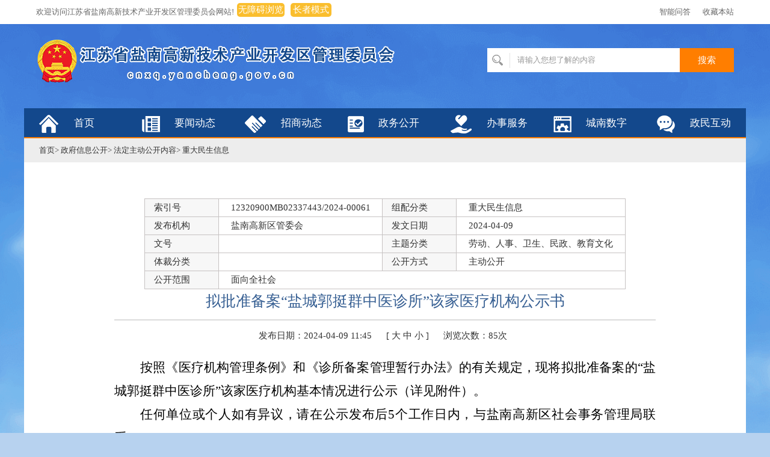

--- FILE ---
content_type: text/html
request_url: https://cnxq.yancheng.gov.cn/art/2024/4/9/art_31684_4177865.html
body_size: 4422
content:
<!DOCTYPE html>
<html>
	<head>
	<!--GS_0001_D7-->
		<meta http-equiv="X-UA-Compatible" content="IE=edge,chrome=1" />
		<meta http-equiv="Content-Type" content="text/html; charset=utf-8" /><script language="javascript" src="/module/jslib/jquery/jquery.js"></script>
<script language="javascript" src="/module/jslib/urite/urite.min.js"></script>
<link href="/module/jslib/tag/css/infotag.css" type=text/css rel=stylesheet>
<meta name='WebId' content='45'>

		<meta name="renderer" content="webkit">
		<link rel="stylesheet" type="text/css" href="/images/753/hanweb.css" />
		<link rel="stylesheet" type="text/css" href="/images/753/article.css"/>
		<title>盐南高新技术产业开发区管理委员会 重大民生信息 拟批准备案“盐城郭挺群中医诊所”该家医疗机构公示书</title>
<meta name='Maketime' content='2024-04-16 15:21:31'>
<meta name="SiteName" content="盐南高新技术产业开发区管理委员会">
<meta name="SiteDomain" content="cnxq.yancheng.gov.cn">
<meta name="SiteIDCode" content="3209000015">
<meta name="ColumnName" content="重大民生信息">
<meta name="ColumnType" content="">
<meta name="ArticleTitle" content="拟批准备案“盐城郭挺群中医诊所”该家医疗机构公示书">
<meta name="PubDate" content="2024-04-09 11:45">
<meta name="author" content="">
<meta name="description" content="">
<meta name="keywords" content="">
<meta name="contentSource" content="盐南高新区管委会党政办">
<meta name="url" content="http://cnxq.yancheng.gov.cn/art/2024/4/9/art_31684_4177865.html">

<meta name="category" content="">
<meta name="language" content="中文">
<meta name="location" content="">
<meta name="department" content="">
<meta name="guid" content="20244177865">
<meta name="effectiveTime" content="0">
<meta name="level" content="0">
<meta name="serviceCategory" content="">
<meta name="serviceObject" content="">
<meta name="comments" content="">
<meta name="subject" content="">

	</head>
	<body><div id='hiddenLocation' style='display:none;'><span id='ss_webid'>45</span><span id='col3_name'>政府信息公开</span><span id='col3_url'>/col/col31664/index.html</span><span id='col2_name'>法定主动公开内容</span><span id='col2_url'>/col/col31667/index.html</span><span id='col1_name'>重大民生信息</span><span id='col1_url'>/col/col31684/index.html?number=F0010015</span></div>
<script src="/script/5/1903291559525270.js"></script>
		<!--当前位置-->
		<div class="position" style="width: 1200px;margin: 0 auto">
				<div class="position-txt w">
					    <table cellspacing="0" cellpadding="0" border="0"  height="40">
      <tr>
        <td align="center" height="40"><a href="/index.html">首页</a></td>
        <td align="center" height="40"><table width="100%" cellspacing="0" cellpadding="0" border="0">
<tr>
<td>
          >
          
          
          <a href="/col/col31664/index.html">
          
          政府信息公开
          
          
          </a>
          
          </td><td>
          >
          
          
          <a href="/col/col31667/index.html">
          
          法定主动公开内容
          
          
          </a>
          
          </td><td>
          >
          
          
          <a href="/col/col31684/index.html?number=F0010015">
          
          重大民生信息
          
          
          </a>
          
          </td>
</tr></table></td>
      </tr>
    </table>

	
				</div>
				<div class="nav_help" style="display: none"><table cellspacing="0" cellpadding="0" border="0">
    <tr>
        <td>
            <li class="nav_help_sub"><a href="/index.html">首页</a></li>
        </td>
        <td><table width="100%" cellspacing="0" cellpadding="0" border="0">
<tr>
<td>>
            <li class="nav_help_sub"><a href="/col/col31664/index.html">政府信息公开</a>
            </li>
            </td><td>>
            <li class="nav_help_sub"><a href="/col/col31667/index.html">法定主动公开内容</a>
            </li>
            </td><td>>
            <li class="nav_help_sub"><a href="/col/col31684/index.html?number=F0010015">重大民生信息</a>
            </li>
            </td>
</tr></table></td>
    </tr>
</table></div>
				
			</div>
<div class="wz-con bt-box-1200">

	<div class="height20"></div>
		<!--当前位置结束-->
		
		<!--内容-->
			<script language="javascript">function doZoom(size) {
		document.getElementById('zoom').style.fontSize = size + 'px';
	}</script>
	
	<table class="xxgk_table" width="800" style="margin:40px auto 0; font-size:15px; ">
    <tbody>
    <tr>
        <td style="background:#f7f7f7; height:30px; width:123px; ">索引号</td>
        <td style=" text-align:left; padding-left: 20px;">12320900MB02337443/2024-00061</td>
        <td style="background:#f7f7f7; width:123px;">组配分类</td>
        <td style=" text-align:left; padding-left: 20px;">重大民生信息</td>
    </tr>
    <tr>
        <td style="background:#f7f7f7; width:123px;">发布机构</td>
        <td style=" text-align:left; padding-left: 20px;">盐南高新区管委会</td>
        <td style="background:#f7f7f7; height:30px; width:123px;">发文日期</td>
        <td style=" text-align:left; padding-left: 20px;"> 2024-04-09</td>
    </tr>

    <tr>
        <td style="background:#f7f7f7; height:30px; width:123px;">文号</td>
        <td style=" text-align:left; padding-left: 20px;"></td>
        <td style="background:#f7f7f7; width:123px;">主题分类</td>
        <td style=" text-align:left; padding-left: 20px;">劳动、人事、卫生、民政、教育文化</td>
    </tr>
    <tr>
        <td style="background:#f7f7f7; height:30px; width:123px;">体裁分类</td>
        <td style=" text-align:left; padding-left: 20px;"></td>
        <td style="background:#f7f7f7; width:123px;">公开方式</td>
        <td style=" text-align:left; padding-left: 20px;">主动公开</td>
    </tr>
    <tr>
        <td style="background:#f7f7f7; height:30px; width:123px;">公开范围</td>
        <td colspan="3" style=" text-align:left; padding-left: 20px;">面向全社会</td>
        
    </tr>


    </tbody>
</table>
<style type="text/css">
    .xxgk_table td{border:1px solid #c6c2c2;padding-left: 15px}
</style>
	<div class="con" style="padding-bottom:20px;">
		<p class="con-title"><!--<$[标题名称(html)]>begin-->拟批准备案“盐城郭挺群中医诊所”该家医疗机构公示书<!--<$[标题名称(html)]>end--></p>
	
		<div class="con-main clearfix">
			<!--上部小标题-->
			<div class="small-title clearfix">
				<span class="date">发布日期：2024-04-09 11:45</span>
	
				<span nowrap style='padding-right:20px;'>[ <a href='javascript:doZoom(16)'>大</a>
					<a href='javascript:doZoom(14)'>中</a> <a href='javascript:doZoom(12)'>小</a> ]
				</span>
				<span class="see">浏览次数：<script language='javascript' src="/module/visitcount/articlehits.jsp?colid=31684&artid=4177865" >
 </script>次</span>
				<div class="fare" style="margin-top: 6px;">
				</div>
			</div>
			<!--正文-->
			<div class="main-txt" id="zoom">
				<p>
					<!--<$[信息内容]>begin--><!--ZJEG_RSS.content.begin--><meta name="ContentStart"><p style=";margin-bottom:0;text-align:justify;text-justify: inter-ideograph;text-indent:43px;line-height:37px"><span style="font-size:21px;font-family:华文仿宋;color:black">按照《医疗机构管理条例》和《诊所备案管理暂行办法》的有关规定，现将拟批准备案的“盐城郭挺群中医诊所”该家医疗机构基本情况进行公示（详见附件）。</span></p><p style=";margin-bottom:0;text-align:justify;text-justify: inter-ideograph;text-indent:43px;line-height:37px"><span style="font-size:21px;font-family:华文仿宋;color:black">任何单位或个人如有异议，请在公示发布后5个工作日内，与盐南高新区社会事务管理局联系。</span></p><p style=";margin-bottom:0;text-align:justify;text-justify: inter-ideograph;text-indent:43px;line-height:37px"><span style="font-size:21px;font-family:华文仿宋;color:black">联系电话：0515-66661142；</span></p><p style=";margin-bottom:0;text-align:justify;text-justify: inter-ideograph;text-indent:43px;line-height:37px"><span style="font-size:21px;font-family:华文仿宋;color:black">联系地址：盐南高新区新龙广场六号楼，邮编：224000。</span></p><p style="margin-bottom: 0px; text-align: left; text-indent: 277px; line-height: 37px;"><span style="font-size:21px;font-family:华文仿宋;color:black"></span></p><p style=";margin-bottom:0;text-align:justify;text-justify: inter-ideograph;text-indent:43px;line-height:37px"><span style="font-size:21px;font-family:华文仿宋;color:black"><a href="https://kdocs.cn/l/cg1zkFlOPqSi"><span style="color:black;text-underline:none">附件：拟批准备案1</span><span style="color:black;text-underline:none">家医疗机构基本情况&nbsp;&nbsp; </span></a></span></p><p style="margin-bottom: 0px; text-align: left; text-indent: 277px; line-height: 37px;"><span style="font-size:21px;font-family:华文仿宋;color:black">&nbsp;</span><br/></p><p style="margin-bottom: 0px; text-align: right; text-indent: 277px; line-height: 37px;"><span style="font-size:21px;font-family: 华文仿宋;color:black">盐南高新区社会事务管理局</span></p><p style="margin-bottom: 0px; text-align: right; text-indent: 256px; line-height: 37px;"><span style="font-size:21px;font-family:华文仿宋;color:black">&nbsp;&nbsp;&nbsp;&nbsp;&nbsp;&nbsp;&nbsp;&nbsp;&nbsp;&nbsp; 2024</span><span style="font-size:21px;font-family:华文仿宋;color:black">年4月9日</span></p><p style="margin-bottom: 0px; text-align: right; text-indent: 256px; line-height: 37px;"><span style="font-size:21px;font-family:华文仿宋;color:black"><br/></span></p><p style="margin-bottom: 0px; text-align: left; line-height: 37px; text-indent: 0em;"><span style="font-size:21px;font-family:华文仿宋;color:black"><span style="font-size: 12pt; font-family: 宋体;">附件：</span></span></p><table border="0" cellspacing="0" cellpadding="0" align="left" width="649"><tbody><tr style=";height:42px" class="firstRow"><td style="border-image: initial; border-top: none; border-left: none; border-bottom: 1px solid black; border-right: 1px solid black; padding: 0px 7px;" width="649" colspan="6" rowspan="2"><p style="font-size:14px;text-align:center;vertical-align:middle"><strong><span style="font-size:21px;font-family:宋体;color:black">拟批准备案1家医疗机构基本情况</span></strong></p></td><td style="padding: 5px 10px; border: none;" width="0"><br/></td></tr><tr style=";height:42px"><td style="padding: 5px 10px; border: none;" width="0"><br/></td></tr><tr style=";height:76px"><td style="border-right: 1px solid black; border-bottom: 1px solid black; border-left: 1px solid black; border-image: initial; border-top: none; padding: 0px 7px;" width="149"><p style="font-size:14px;text-align:left;vertical-align:middle"><span style="font-size:13px;font-family:宋体;color:black">拟登记备案机构名称</span></p></td><td style="border-image: initial; border-top: none; border-left: none; border-bottom: 1px solid black; border-right: 1px solid black; padding: 0px 7px;" width="80"><p style="font-size:14px;text-align:center;vertical-align:middle"><span style="font-size:13px;font-family:宋体;color:black">拟备案医疗机构类别</span></p></td><td style="border-image: initial; border-top: none; border-left: none; border-bottom: 1px solid black; border-right: 1px solid black; padding: 0px 7px;" width="195"><p style="font-size:14px;text-align:center;vertical-align:middle"><span style="font-size:13px;font-family:宋体;color:black">备案地址</span></p></td><td style="border-image: initial; border-top: none; border-left: none; border-bottom: 1px solid black; border-right: 1px solid black; padding: 0px 7px;" width="58"><p style="font-size:14px;text-align:center;vertical-align:middle"><span style="font-size:13px;font-family:宋体;color:black">服务对象</span></p></td><td style="border-image: initial; border-top: none; border-left: none; border-bottom: 1px solid black; border-right: 1px solid black; padding: 0px 7px;" width="70"><p style="font-size:14px;text-align:center;vertical-align:middle"><span style="font-size:13px;font-family:宋体;color:black">经营性质</span></p></td><td style="border-image: initial; border-top: none; border-left: none; border-bottom: 1px solid black; border-right: 1px solid black; padding: 0px 7px;" width="97"><p style="font-size:14px;text-align:center;vertical-align:middle"><span style="font-size:13px;font-family:宋体;color:black">拟备案诊疗科目</span></p></td><td style="padding: 5px 10px; border: none;" width="0"><br/></td></tr><tr style=";height:93px"><td style="border-right: 1px solid black; border-bottom: 1px solid black; border-left: 1px solid black; border-image: initial; border-top: none; padding: 0px 7px;" width="149"><p style="font-size:14px;text-align:left;vertical-align:middle"><span style="font-size:13px;font-family:宋体;color:black">盐城郭挺群中医诊所</span></p></td><td style="border-image: initial; border-top: none; border-left: none; border-bottom: 1px solid black; border-right: 1px solid black; padding: 0px 7px;" width="80"><p style="font-size:14px;text-align:center;vertical-align:middle"><span style="font-size:13px;font-family:宋体;color:black">中医诊所</span></p></td><td style="border-image: initial; border-top: none; border-left: none; border-bottom: 1px solid black; border-right: 1px solid black; padding: 0px 7px;" width="195"><p style="font-size:14px;;vertical-align:middle"><span style="font-size:13px;font-family:宋体;color:black">盐城市盐南高新区新河街道高成金水湾花园Z37幢111室</span></p></td><td style="border-image: initial; border-top: none; border-left: none; border-bottom: 1px solid black; border-right: 1px solid black; padding: 0px 7px;" width="58"><p style="font-size:14px;text-align:center;vertical-align:middle"><span style="font-size:13px;font-family:宋体;color:black">社会</span></p></td><td style="border-image: initial; border-top: none; border-left: none; border-bottom: 1px solid black; border-right: 1px solid black; padding: 0px 7px;" width="70"><p style="font-size:14px;text-align:center;vertical-align:middle"><span style="font-size:13px;font-family:宋体;color:black">营利性</span></p></td><td style="border-image: initial; border-top: none; border-left: none; border-bottom: 1px solid black; border-right: 1px solid black; padding: 0px 7px;" width="97"><p style="font-size:14px;text-align:center;vertical-align:middle"><span style="font-size:13px;font-family:宋体;color:black">中医科</span></p></td><td style="padding: 5px 10px; border: none;" width="0"><br/></td></tr></tbody></table><p><br/></p><meta name="ContentEnd"><!--ZJEG_RSS.content.end--><!--<$[信息内容]>end-->
				</p>
			</div>
			<!--编辑及来源-->
			<div class="main-corner">
				
				<div class="corner-form">来源：<!--<$[信息来源]>begin-->盐南高新区管委会党政办<!--<$[信息来源]>end--></div>
				
			</div>
			<div style="clear: both;"></div>
			<!--下载，打印，关闭-->
			 
			<div class="main-word" style="clear: both;margin-bottom: 5px;">
				<div class="main-word-left">
					<script src="http://www.yancheng.gov.cn/script/9/2005271154098571.js"></script>
				</div>
				<div class="main-word-right">
	
							<span class="printer" onclick="javascrpit:window.print()">
									打印
							</span>
							<span class="close" onclick="javascrpit:window.close()">
									关闭
							</span>
				</div>
			</div>
			<p style="line-height:30px;"><script language='javascript' src='/module/changepage/gettitle.jsp?appid=1&showtip=0&titlelimit=99&webid=45&cataid=31684&catatype=2&position=prev&infoid=4177865'></script></p><p style="line-height:30px;"><script language='javascript' src='/module/changepage/gettitle.jsp?appid=1&showtip=0&titlelimit=99&webid=45&cataid=31684&catatype=2&position=next&infoid=4177865'></script></p>
		</div>
	</div>
	
	<style>
		.main-word-right span:hover{
			cursor: pointer;
		}
	   
		.bqsy {
		margin-left: 45px!important;
	}
	</style>

		<!--内容结束-->
		</div>
<div class="height20"></div>
<script src="/script/5/1903291559527176.js"></script>				


		
	<!-- visitcount Begin --><iframe src='../../../../module/visitcount/visit.jsp?type=3&i_webid=45&i_columnid=31684&i_articleid=4177865' name="vishidden" id="vishidden" frameborder="0" style="width:0; height:0; display:none"></iframe><!-- visitcount End -->

<script language="javascript" src='/script/web_front.js'></script>
</body>
</html>


--- FILE ---
content_type: text/html;charset=UTF-8
request_url: https://cnxq.yancheng.gov.cn/module/visitcount/articlehits.jsp?colid=31684&artid=4177865
body_size: 101
content:
document.write("85");


--- FILE ---
content_type: text/html;charset=UTF-8
request_url: https://cnxq.yancheng.gov.cn/module/changepage/gettitle.jsp?appid=1&showtip=0&titlelimit=99&webid=45&cataid=31684&catatype=2&position=prev&infoid=4177865
body_size: 322
content:























document.write('<a href="/art/2024/4/9/art_31684_4177873.html" target="_self" title="医疗机构注销公告（盐城聚和堂健康管理有限公司聚和堂中医诊所）">上一篇：医疗机构注销公告（盐城聚和堂健康管理有限公司聚和堂中医诊所）</a>');


--- FILE ---
content_type: text/html;charset=UTF-8
request_url: https://cnxq.yancheng.gov.cn/module/changepage/gettitle.jsp?appid=1&showtip=0&titlelimit=99&webid=45&cataid=31684&catatype=2&position=next&infoid=4177865
body_size: 350
content:























document.write('<a href="/art/2024/4/7/art_31684_4177537.html" target="_self" title="拟批准备案“盐城正钦网络科技有限公司盐南晶都悦府诊所”该家医疗机构公示书">下一篇：拟批准备案“盐城正钦网络科技有限公司盐南晶都悦府诊所”该家医疗机构公示书</a>');


--- FILE ---
content_type: text/html;charset=UTF-8
request_url: https://cnxq.yancheng.gov.cn/module/visitcount/visit.jsp?type=3&i_webid=45&i_columnid=31684&i_articleid=4177865
body_size: 206
content:























<script>window.location.replace('https://www.yancheng.gov.cn/vc/vc/interface/visit.jsp?type=3&i_webid=45&i_columnid=31684&i_articleid=4177865&url=https://cnxq.yancheng.gov.cn/art/2024/4/9/art_31684_4177865.html');</script>


--- FILE ---
content_type: text/html;charset=UTF-8
request_url: https://cnxq.yancheng.gov.cn/module/visitcount/visit.jsp?type=2&i_webid=45&i_columnid=21756
body_size: 195
content:























<script>window.location.replace('https://www.yancheng.gov.cn/vc/vc/interface/visit.jsp?type=2&i_webid=45&i_columnid=21756&i_articleid=0&url=https://cnxq.yancheng.gov.cn/col/col21756/index.html');</script>


--- FILE ---
content_type: text/css
request_url: https://cnxq.yancheng.gov.cn/images/753/article.css
body_size: 840
content:
@charset "utf-8";
* {
	margin: 0;
	padding: 0;
	box-sizing: border-box;
}

body {
	font-family: "微软雅黑";
	font-size: 15px;
}

.w {
	width: 1200px;
	margin: 0 auto;
}


.wz-con{
	background-color: #fff;
}

img, table {max-width: 100% !important;}

/*当前位置*/
.position {
	height: 40px;
	line-height: 40px;
	width: 100%;
	background: #ededed;
}

.position .position-txt {
	padding-left: 25px;
	font-size: 13px;
	color: #454545;
}
.bd_weixin_popup .bd_weixin_popup_main{padding: 8px 10px!important;}
/*文章正文*/
.con {
	width: 900px;
	min-height: 560px;
	margin: auto;
}
.con-title{font-size: 25px; color: #355e92; line-height: 40px; text-align: center; border-bottom: 2px #dbdbdb solid;padding-bottom: 10px;}
.small-title{width: 900px; font-size: 15px; color: #333; height: 50px; line-height: 50px;}
.small-title .date{margin-left: 240px; margin-right: 20px;;}
.small-title .fare{float: right; margin-right: 15px;}

.main-txt{margin-top: 10px;}
.main-txt p{color: #333; line-height: 2em;}
.main-corner{float: right; margin-top: 20px; margin-bottom: 20px;}
.main-corner div{font-size: 15px; color: #333; line-height: 26px;}

.main-word{width: 100%; height: 40px; line-height: 40px; padding: 0 20px; background-color: #f1f1f1;}
.main-word .main-word-left{float: left;}
.main-word-left span{font-size: 15px; font-weight: bold; color: #fa0505;}
.main-word .main-word-right{float: right;}
.main-word-right span{float: left;}
.main-word-right .printer{margin-left: 30px; padding-left: 25px; background: url(printer.png) no-repeat left center;cursor: pointer;}
.main-word-right .close{margin-left: 25px; padding-left: 25px; background: url(close.png) no-repeat left center;cursor: pointer;}
.con-main .line{border: 1px #c5c5c5 dotted; margin: 20px 0;}
.con-main .prev{margin-bottom: 15px;}
.xz{width: 100%;  height: 40px;  line-height: 40px;  padding: 0 20px;}
.height50{width: 100%;height: 50px;margin: 0 auto}
.height20{width: 100%;height: 20px;margin: 0 auto}

--- FILE ---
content_type: application/javascript
request_url: https://cnxq.yancheng.gov.cn/script/5/1903291559527176.js
body_size: 4806
content:
//无障碍调整样式
document.writeln("<style type=\"text/css\">");
//无障碍调整样式1130
document.writeln(".old_type .czj_bt li a {");
document.writeln("    font-size: 24px;");
document.writeln("}");
document.writeln("");
document.writeln(".old_type .header, .old_type .head {");
document.writeln("    height: auto;");
document.writeln("    display: flex;");
document.writeln("    flex-wrap: wrap;");
document.writeln("}");
document.writeln("");
document.writeln(".old_type span.welcome {");
document.writeln("    margin-left: 0;");
document.writeln("}");
//无障碍调整样式1130结束
document.writeln(".czj_bt{");
document.writeln("		display: block !important;");
document.writeln("	}");
document.writeln(".old_type .position {");
document.writeln("    height: auto;");
document.writeln("}");
document.writeln("");
document.writeln(".old_type .main-word {");
document.writeln("    height: auto;");
document.writeln("    display: flex;");
document.writeln("    justify-content: flex-end;");
document.writeln("}");
document.writeln("	.position.bl,.dqwz-bg.bl {");
document.writeln("    z-index: 1;");
document.writeln("    position: relative;");
document.writeln("}");
document.writeln("</style>");

document.writeln("<style>");
document.writeln(".footer{width: 100%;height: 80px;background:#13488B;}");
document.writeln(".foot{width:1200px;height:80px;margin: 0 auto;}");
document.writeln(".dzjg{margin: 15px 0 0 55px;}");
document.writeln(".zfzc{margin: 20px 0 0 30px;}");
document.writeln(".bqsy{height: 40px;font-size: 13px;color: #909093;text-align: center;line-height: 20px;margin-top: 25px;margin-left:50px;}");
document.writeln(".wzxx{margin-top: 20px;}");
document.writeln(".wzxx ul li{width: 100px;height: 50px;float: left;text-align: center;padding-top: 30px;}");
document.writeln(".wzxx ul li a{font-size: 13px;color: #ffffff;}");
document.writeln(".lxwm{background: url(/picture/11/1903211335068216403.png) no-repeat top center;border-right: solid 1px #6b6c77;}");
document.writeln(".wzdt{background: url(/picture/11/1903211335068316500.png) no-repeat top center;}");
document.writeln(".bah{color:#ffffff;}");
document.writeln(".bah:hover{color:#ffffff;}");
document.writeln(".old_type footer, .old_type .foot{");
document.writeln("  height:auto;");
document.writeln("}");
document.writeln(".old_type .bqsy p a{");
document.writeln("  font-size: 24px;");
document.writeln("}");
document.writeln(".bqsy p a{");
document.writeln("  color: #fff;");
document.writeln("}");
document.writeln(".old_type .bqsy{");
document.writeln("      width: 680px !important;");
document.writeln("      height: auto;");
document.writeln("      font-size: 24px;");
document.writeln("      line-height: 48px;");
document.writeln("      margin-left: 28px;");
document.writeln("}");
document.writeln(".old_type .wzxx ul li a {");
document.writeln("  font-size: 24px;");
document.writeln("  color: #ffffff;");
document.writeln("}");
document.writeln(".old_type .footer {");
document.writeln("  height: auto;");
document.writeln("  background-size: cover;");
document.writeln("}");
document.writeln(".old_type .foot {");
document.writeln("  height: auto;");
document.writeln("}");
document.writeln(".old_type .wzxx ul li a {");
document.writeln("  font-size:24px;");
document.writeln("}");
document.writeln(".old_type a, .old_type a div, .old_type a img, .old_type a span, .old_type input[type=\'submit\'], .old_type .swiper-button-prev, .old_type .swiper-button-next, .old_type .swiper-pagination-bullet, .old_type #_span_jiucuo, .old_type .FriendLinksItem p, .old_type .old_boount, .old_type .wza, .old_type .search-area .searchbutton {");
document.writeln("    cursor: url(//zjjcmspublic.oss-cn-hangzhou-zwynet-d01-a.internet.cloud.zj.gov.cn/jcms_files/jcms1/web3096/site/images/1/cur/pointer.cur), auto !important;");
document.writeln("}");
document.writeln(".old_type a.default_pgPrevDisabled, .old_type a.default_pgFirstDisabled, .old_type a.default_pgLastDisabled, .old_type a.default_pgNextDisabled, .old_type * {");
document.writeln("    cursor: url(//zjjcmspublic.oss-cn-hangzhou-zwynet-d01-a.internet.cloud.zj.gov.cn/jcms_files/jcms1/web3096/site/images/1/cur/mouse_default.cur), auto !important;");
document.writeln("}");
document.writeln("</style>");
document.writeln("	<div class=\"footer ie\">");
document.writeln("		<div class=\"foot clearfix\">");
document.writeln("			<div class=\"dzjg left\">");
document.writeln("				<a href=\"http://bszs.conac.cn/sitename?method=show&id=72BC2D9F1EB07A16E053022E1AACBBA4\" target=\"_blank\"><img src=\"/picture/11/1903211335067534412.png\"></a>");
document.writeln("			</div>");
document.writeln("			<div class=\"zfzc left\">");
document.writeln("				<iframe style=\"margin-top:-10px;\" width=\"120\" height=\"65\" src=\"/col/col21756/index.html\" scrolling=\"no\" frameborder=\"0\"></iframe>");
document.writeln("			</div>");
document.writeln("			<div  style=\"color:#ffffff;\" class=\"bqsy left\">");
document.writeln("				<p>版权所有：江苏省盐南高新技术产业开发区管理委员会 <a href=\"https://beian.miit.gov.cn/#/Integrated/index\" target=\"_blank\" style=\'color:#fff;\'>备案序号：苏ICP备17014770号</a> 政府网站标识码：3209000015</p>");
document.writeln("				<p>江苏省盐南高新技术产业开发区管理委员会党政办公室主办   <a class=\"bah\" href=\"http://www.beian.gov.cn/portal/registerSystemInfo?recordcode=32099502000137\" target=\"_blank\"><img src=\"/picture/11/1903211335067818701.png\">苏公网安备32099502000137号 </p></a>");
document.writeln("			</div>");
document.writeln("			<div class=\"wzxx right\">");
document.writeln("				<ul class=\"clearfix\">");
document.writeln("					<li class=\"lxwm\"><a target=\"_blank\" href=\"/col/col21754/index.html\">联系我们</a></li>");
document.writeln("					<li class=\"wzdt\"><a target=\"_blank\" href=\"/col/col21755/index.html\">网站地图</a></li>");
document.writeln("				</ul>");
document.writeln("			</div>");
document.writeln("		</div>");
document.writeln("	</div>");
document.writeln("<script src=\"https://cnxq.yancheng.gov.cn/script/5/2311021434473198.js\" type=\"text/javascript\" charset=\"utf-8\"></script>");


// 判断老年版和普通版
var storage = window.localStorage;
// 获取浏览器页面宽度
var clientWidth = $("html").outerWidth();
// 判断localstorage存储中是否含有key为mode，true则是老年版，添加老年版class类名old_type
if (storage.hasOwnProperty("mode")) {
  $("body").addClass("old_type");
  reloadIframe('iframe[src="/dczj/dczj/list/index_119.html"]')
} else {
  $("body").removeClass("old_type");
  reloadIframe('iframe[src="/dczj/dczj/list/index_119.html"]')
}
// 进入老年版按钮点击，创建存储键值，并在body添加class类名
$(".new_boount").click(function () {
  // 进入老年版按钮点击
  $("body").addClass("old_type");
  storage.setItem("mode", 2);
  reloadIframe('iframe[src="/dczj/dczj/list/index_119.html"]')
});
// 退出老年版按钮点击，删除存储键值，并移除body的class类名
$(".old_boount").click(function () {
  $("body").removeClass("old_type");
  storage.removeItem("mode");
  reloadIframe('iframe[src="/dczj/dczj/list/index_119.html"]')
});

//无障碍模块开始
// 加载PC无障碍js
document.writeln("<script id=\"barrierfree\" src=\"https://www.yancheng.gov.cn/accessiblereading/load.js\" type=\"text/javascript\" charset=\"utf-8\"></script>");
document.writeln("<script src=\'https://www.yancheng.gov.cn/jcms/jcms_files/jcms1/web1/site/script/24/2310111926102665.js\'></script>");



$(document).ready(function() {
		$('.fw-list>li[style="display:none;"]').remove();
		$('.footercon02con04>p').attr({
			tabindex: '-1',
			readexclude: ''
		});
		$('.footercon02con01 ul li .ftliimg>a').attr({
			tabindex: '-1',
			readexclude: ''
		});
		$('ul li span.two').attr({
			tabindex: '-1',
			readexclude: ''
		});
		$('ul li span.one').attr({
			tabindex: '-1',
			readexclude: ''
		});

		$('div#currentDate').attr("readlabel", $('div#currentDate').text());
		addPageType();
		$('.fdzdgknr-content>div:not([style="display:none"])').each(function() {
			var lind = $(this).index() + 1;
			resolveAccessibility([
				'.fdzdgknr-content>div:nth-child(' + lind + ')&2'
			])
		})
		
		resolveAccessibility([
			'.header&3',
			'.search form&3',
			'.foot&3',
			'.nav2&1',



			//通用栏目文章页
			'.dqwz-bg&1',
			'.bt-left.main-fl-bg&1',
			'ul.main-fr-box .default_pgContainer&2',



			'.position&1',
			'.wz-con .con&4',
                        //网站地图
			'.bt-position&1',
			'.webMapContent&2',

		])

		floatingWindow([{
				wrapper: '.content',
				tab: '.nav.left>ul',
				tabpanel: '.mainbox'
			},
			
		])
	})
//无障碍模块结束

//显示关怀版按钮
function setTest() {
  var urlParams = getUrlParams(location.href);
  if (urlParams.old === "true") {
    localStorage.setItem("test", "true");
  } else if (urlParams.old === "false") {
    localStorage.removeItem("test");
  }

  if (localStorage.getItem("test") === "true") {
    $(".czj_bt").css('display','block');
  }

  function getUrlParams(url) {
    // 通过 ? 分割获取后面的参数字符串
    var urlStr = url.split('?')[1]
    // 创建空对象存储参数
    var obj = {};
    if (urlStr) {
      // 再通过 & 将每一个参数单独分割出来
      var paramsArr = urlStr.split('&')
      for (var i = 0, len = paramsArr.length; i < len; i++) {
        // 再通过 = 将每一个参数分割为 key:value 的形式
        var arr = paramsArr[i].split('=')
        obj[arr[0]] = arr[1];
      }
    }
    return obj
  }
}
setTest();
//显示关怀版按钮结束

// ifream 样式调整
document.addEventListener('DOMContentLoaded', function () {
    pageIframeOldModel();
  });
  // 重新传值ifream  进入和退出老年版是分别调用一次
  // reloadIframe('iframe[src="/dczj/dczj/list/index_119.html"]')
  function reloadIframe (el) {
    if ($(el).length) {
      $.each($(el), function (index, ele) {
        console.log(ele);
        $(ele).attr('src',$(ele).attr('src'));
      });
    }
  }
  // iframe统一处理
  function pageIframeOldModel() {
    var jrdtCssText = {
      '*': "cursor: url(//zjjcmspublic.oss-cn-hangzhou-zwynet-d01-a.internet.cloud.zj.gov.cn/jcms_files/jcms1/web3096/site/images/1/cur/mouse_default.cur), auto !important;",
      'a, a *, button': "cursor: url(//zjjcmspublic.oss-cn-hangzhou-zwynet-d01-a.internet.cloud.zj.gov.cn/jcms_files/jcms1/web3096/site/images/1/cur/pointer.cur), auto !important;",
      '.border_1 td': 'line-height: 60px;font-size: 28px;',
      '.border_1 td a': 'line-height: 60px !important;font-size: 28px !important;',
  
    };
    var setIframeHeight = function () {
      $(this).height($(this).contents().find('body').height());
    }
    applyIframeModel('iframe[src="/dczj/dczj/list/index_119.html"]', jrdtCssText, setIframeHeight);
  }
  
  /**
   * 该函数根据选择器和一组样式将特定的CSS样式应用于iframe，并在iframe加载完成后可选择性地执行回调函数。
   * @param {String} selector - 选择器，传入字符串，用于指定将应用iframe的元素。它可以是CSS选择器，比如类名、ID或元素类型。
   * @param {Object} styles - `styles` 参数是一个包含 CSS 样式属性及其值的对象。每个属性代表一个 CSS 选择器，其值表示要应用于匹配该选择器的元素的 CSS 样式。
   * @param {Function} postLoadCallback - `postLoadCallback`参数是一个回调函数，在iframe加载完成后将被执行。它允许在需要时对iframe进行任何其他操作或修改。
   */
  function applyIframeModel(selector, styles, postLoadCallback) {
    var storage = window.localStorage;
    var cssText = "<style class='ariaOldFixed' type='text/css'>";
  
    for (var styleSelector in styles) {
      cssText += generateSelector("old_type", styleSelector) + " { " + styles[styleSelector] + " } ";
    }
    cssText += "</style>";
  
    if ($(selector)) {
      $(selector).load(function () {
        var iframeBody = $(this).contents().find('body');
  
        if (storage.getItem("mode") && storage.getItem("mode") == 2) {
          iframeBody.addClass('old_type');
          iframeBody.append(cssText);
        } else {
          iframeBody.removeClass('old_type');
          iframeBody.find('.ariaOldFixed').remove();
        }
  
        // 如果需要对该iframe做额外的处理，可以通过回调函数来实现
        if (typeof postLoadCallback === 'function') {
          postLoadCallback.call(this);
        }
      });
    }
  }


   // 给某个元素生成选择器
  function generateSelector(ancestor, tags) {
    var baseSelector = "body." + ancestor + " ";
    var selectors = [];
  
    // 如果tags是一个字符串，则使用split将其转换为数组
    if (typeof tags === 'string') {
      tags = tags.split(',').map(function (tag) {
        return tag.trim();
      });
    }
  
    for (var i = 0; i < tags.length; i++) {
      selectors.push(baseSelector + tags[i]);
    }
  
    return selectors.join(",");
  };



--- FILE ---
content_type: application/javascript
request_url: https://www.yancheng.gov.cn/accessiblereading/js/barrierfree.js?_=1768733185056
body_size: 96328
content:
//@ sourceURL=barrierfree.js
//Version：2.4.13
var BarrierFreeConfig;
// 全局对象
var INSTANCE = new Object();
/*************配置************/
function declareConfig() {
  var jsPath = $('#barrierfree').attr('src');
  jsPath = jsPath.substr(0, jsPath.lastIndexOf('/') + 1);
  BarrierFreeConfig = new Object();
  BarrierFreeConfig.contextPath = jsPath;
  //  用来判断 切换颜色 是 点击事件 触发 还是键盘触发 0 代表点击触发
  BarrierFreeConfig.UpDownKey = 0
// 需要外链提示1,0不需要外链提示
  BarrierFreeConfig.outlinkTip = 1
  //定义网页body里面最外层DIV ID
  BarrierFreeConfig.mainBox = "barrierfree_container";
  //无障碍操作说明链接地址
  BarrierFreeConfig.barrierfreeHelp = jsPath + "wza_help.html";
  // 以下是网页区域标识，快捷键导航时使用
  //网站地图区ID
  BarrierFreeConfig.SiteMap = 'sitemap';
  BarrierFreeConfig.SiteMapTitle = "已跳转到网站地图区";

  //搜索区ID
  BarrierFreeConfig.SearchForm = 'search';
  BarrierFreeConfig.SearchFormTitle = "已跳转到搜索区域";

  //头部内容区ID
  BarrierFreeConfig.HeadContent = 'header';
  BarrierFreeConfig.HeadContentTitle = "已跳转到头部内容区域";

  //底部内容区ID
  BarrierFreeConfig.BottomContent = 'footer';
  BarrierFreeConfig.BottomContentTitle = "已跳转到底部内容区域";

  //网页左栏区ID
  BarrierFreeConfig.LeftContent = 'leftSidebar';
  BarrierFreeConfig.LeftContentTitle = "已跳转网页左栏区域";

  //网页中间区ID
  BarrierFreeConfig.MiddleContent = 'centerBox';
  BarrierFreeConfig.MiddleContentTitle = "已跳转到中间结构区域";

  //网页右栏区ID
  BarrierFreeConfig.RightContent = 'rightSidebar';
  BarrierFreeConfig.RightContentTitle = "已跳转到网页右栏区域";


  //栏目分组标记 H2 或 H3 或 H4
  BarrierFreeConfig.GroupTagNameH2 = 'H2';
  BarrierFreeConfig.GroupTagNameH3 = 'H3';
  BarrierFreeConfig.GroupTagNameH4 = 'H4';

  //导航区标记ergodic="navigation"
  BarrierFreeConfig.navigationArea = 'navigation';
  BarrierFreeConfig.navigationAreaTitle = "导航区"

  //视窗区标记ergodic="view"
  BarrierFreeConfig.viewArea = 'view';
  BarrierFreeConfig.viewAreaTitle = "视窗区"

  //服务区标记ergodic="serve"
  BarrierFreeConfig.serveArea = 'serve';
  BarrierFreeConfig.serveAreaTitle = '服务区';

  //正文区标记ergodic="article"
  BarrierFreeConfig.articleArea = 'article';
  BarrierFreeConfig.articleAreaTitle = '正文区';


  //图文模式工具样式
  BarrierFreeConfig.HtmlToolCssUrl = jsPath + 'css/barrierfree.css';
  //文本模式工具样式
  //BarrierFreeConfig.TextToolCssUrl = serverUrl + 'barrierfree_tool_style.css';

  //文本模式页面样式
  BarrierFreeConfig.TextModeCssUrl = jsPath + 'css/barrierfree_style.css';

  //排除
  BarrierFreeConfig.exclude = '[readexclude]';

  BarrierFreeConfig.iframeReaderTags = "option,a,span,p,img,h1,h2,h3,h4,h5,h6,button,input[type = button],input[type = checkbox],input[type = file],input[type = image],input[type = radio],input[type = reset],input[type = text],input[type = password],input[type = submit],[readlabel]"; //iframe中语音阅读标签
  BarrierFreeConfig.readerTags = 'option,a,span,p,img,h1,h2,h3,h4,h5,h6,button,textarea,input[type = button],input[type = checkbox],input[type = file],input[type = image],input[type = radio],input[type = reset],input[type = text],input[type = password],input[type = submit],[readlabel]'; //本页面语音阅读标签
  BarrierFreeConfig.readerSentences = new Array();
  BarrierFreeConfig.readerComplate = function () {
    if (BarrierFreeConfig.readerSentences.length > 0) {
      var text = BarrierFreeConfig.readerSentences.shift();
      BarrierFreeConfig.reader.read(text);
    }
  };
  BarrierFreeConfig.reader = new EasyReader({
    speed: "low",
    playerPath: jsPath + "js/",
    TTSUrl: 'https://tts.hanweb.com/txt_to_voice/' // 语音服务线上地址
  }, BarrierFreeConfig.readerComplate);
}

/*****************拼音**********************/
pinyin = {
    "1": "yī",
    "2": "èr",
    "3": "sān",
    "4": "sì",
    "5": "wǔ",
    "6": "liù",
    "7": "qī",
    "8": "bā",
    "9": "jiǔ",
    "0": "líng",
    "啊": "ā",
    "阿": "ā",
    "埃": "āi",
    "挨": "āi",
    "哎": "āi",
    "唉": "āi",
    "哀": "āi",
    "皑": "ái",
    "癌": "ái",
    "蔼": "ǎi",
    "矮": "ǎi",
    "艾": "ài",
    "碍": "ài",
    "爱": "ài",
    "隘": "ài",
    "鞍": "ān",
    "氨": "ān",
    "安": "ān",
    "俺": "ǎn",
    "按": "àn",
    "暗": "àn",
    "岸": "àn",
    "胺": "àn",
    "案": "àn",
    "肮": "āng",
    "昂": "áng",
    "盎": "àng",
    "凹": "āo",
    "敖": "áo",
    "熬": "áo",
    "翱": "áo",
    "袄": "ǎo",
    "傲": "ào",
    "奥": "ào",
    "懊": "ào",
    "澳": "ào",
    "芭": "bā",
    "捌": "bā",
    "扒": "bā",
    "叭": "bā",
    "吧": "bā",
    "笆": "bā",
    "八": "bā",
    "疤": "bā",
    "巴": "bā",
    "拔": "bá",
    "跋": "bá",
    "靶": "bǎ",
    "把": "bǎ",
    "耙": "pá",
    "坝": "bà",
    "霸": "bà",
    "罢": "bà",
    "爸": "bà",
    "白": "bái",
    "柏": "bǎi",
    "百": "bǎi",
    "摆": "bǎi",
    "佰": "bǎi",
    "败": "bài",
    "拜": "bài",
    "稗": "bài",
    "斑": "bān",
    "班": "bān",
    "搬": "bān",
    "扳": "bān",
    "般": "bān",
    "颁": "bān",
    "板": "bǎn",
    "版": "bǎn",
    "扮": "bàn",
    "拌": "bàn",
    "伴": "bàn",
    "瓣": "bàn",
    "半": "bàn",
    "办": "bàn",
    "绊": "bàn",
    "邦": "bāng",
    "帮": "bāng",
    "梆": "bāng",
    "榜": "bǎng",
    "膀": "bǎng",
    "绑": "bǎng",
    "棒": "bàng",
    "磅": "páng",
    "蚌": "bàng",
    "镑": "bàng",
    "傍": "bàng",
    "谤": "bàng",
    "苞": "bāo",
    "胞": "bāo",
    "包": "bāo",
    "褒": "bāo",
    "剥": "bāo",
    "薄": "báo",
    "雹": "báo",
    "保": "bǎo",
    "堡": "bǎo",
    "饱": "bǎo",
    "宝": "bǎo",
    "抱": "bào",
    "报": "bào",
    "暴": "bào",
    "豹": "bào",
    "鲍": "bào",
    "爆": "bào",
    "杯": "bēi",
    "碑": "bēi",
    "悲": "bēi",
    "卑": "bēi",
    "北": "běi",
    "辈": "bèi",
    "背": "bèi",
    "贝": "bèi",
    "钡": "bèi",
    "倍": "bèi",
    "狈": "bèi",
    "备": "bèi",
    "惫": "bèi",
    "焙": "bèi",
    "被": "bèi",
    "奔": "bēn",
    "苯": "běn",
    "本": "běn",
    "笨": "bèn",
    "崩": "bēng",
    "绷": "bēng",
    "甭": "béng",
    "泵": "bèng",
    "蹦": "bèng",
    "迸": "bèng",
    "逼": "bī",
    "鼻": "bí",
    "比": "bǐ",
    "鄙": "bǐ",
    "笔": "bǐ",
    "彼": "bǐ",
    "碧": "bì",
    "蓖": "bì",
    "蔽": "bì",
    "毕": "bì",
    "毙": "bì",
    "毖": "bì",
    "币": "bì",
    "庇": "bì",
    "痹": "bì",
    "闭": "bì",
    "敝": "bì",
    "弊": "bì",
    "必": "bì",
    "辟": "pì",
    "壁": "bì",
    "臂": "bì",
    "避": "bì",
    "陛": "bì",
    "鞭": "biān",
    "边": "biān",
    "编": "biān",
    "贬": "biǎn",
    "扁": "biǎn",
    "便": "biàn",
    "变": "biàn",
    "卞": "biàn",
    "辨": "biàn",
    "辩": "biàn",
    "辫": "biàn",
    "遍": "biàn",
    "标": "biāo",
    "彪": "biāo",
    "膘": "biāo",
    "表": "biǎo",
    "鳖": "biē",
    "憋": "biē",
    "别": "bié",
    "瘪": "biě",
    "彬": "bīn",
    "斌": "bīn",
    "濒": "bīn",
    "滨": "bīn",
    "宾": "bīn",
    "摈": "bìn",
    "兵": "bīng",
    "冰": "bīng",
    "柄": "bǐng",
    "丙": "bǐng",
    "秉": "bǐng",
    "饼": "bǐng",
    "炳": "bǐng",
    "病": "bìng",
    "并": "bìng",
    "玻": "bō",
    "菠": "bō",
    "播": "bō",
    "拨": "bō",
    "钵": "bō",
    "波": "bō",
    "博": "bó",
    "勃": "bó",
    "搏": "bó",
    "铂": "bó",
    "箔": "bó",
    "伯": "bó",
    "帛": "bó",
    "舶": "bó",
    "脖": "bó",
    "膊": "bó",
    "渤": "bó",
    "泊": "bó",
    "驳": "bó",
    "捕": "bǔ",
    "卜": "bo",
    "哺": "bǔ",
    "补": "bǔ",
    "埠": "bù",
    "不": "bù",
    "布": "bù",
    "步": "bù",
    "簿": "bù",
    "部": "bù",
    "怖": "bù",
    "擦": "cā",
    "猜": "cāi",
    "裁": "cái",
    "材": "cái",
    "才": "cái",
    "财": "cái",
    "睬": "cǎi",
    "踩": "cǎi",
    "采": "cǎi",
    "彩": "cǎi",
    "菜": "cài",
    "蔡": "cài",
    "餐": "cān",
    "参": "cān",
    "蚕": "cán",
    "残": "cán",
    "惭": "cán",
    "惨": "cǎn",
    "灿": "càn",
    "苍": "cāng",
    "舱": "cāng",
    "仓": "cāng",
    "沧": "cāng",
    "藏": "cáng",
    "操": "cāo",
    "糙": "cāo",
    "槽": "cáo",
    "曹": "cáo",
    "草": "cǎo",
    "厕": "cè",
    "策": "cè",
    "侧": "cè",
    "册": "cè",
    "测": "cè",
    "层": "céng",
    "蹭": "cèng",
    "插": "chā",
    "叉": "chā",
    "茬": "chá",
    "茶": "chá",
    "查": "chá",
    "碴": "chá",
    "搽": "chá",
    "察": "chá",
    "岔": "chà",
    "差": "chà",
    "诧": "chà",
    "拆": "chāi",
    "柴": "chái",
    "豺": "chái",
    "搀": "chān",
    "掺": "chān",
    "蝉": "chán",
    "馋": "chán",
    "谗": "chán",
    "缠": "chán",
    "铲": "chǎn",
    "产": "chǎn",
    "阐": "chǎn",
    "颤": "chàn",
    "昌": "chāng",
    "猖": "chāng",
    "场": "chǎng",
    "尝": "cháng",
    "常": "cháng",
    "长": "cháng",
    "偿": "cháng",
    "肠": "cháng",
    "厂": "chǎng",
    "敞": "chǎng",
    "畅": "chàng",
    "唱": "chàng",
    "倡": "chàng",
    "超": "chāo",
    "抄": "chāo",
    "钞": "chāo",
    "朝": "cháo",
    "嘲": "cháo",
    "潮": "cháo",
    "巢": "cháo",
    "吵": "chǎo",
    "炒": "chǎo",
    "车": "chē",
    "扯": "chě",
    "撤": "chè",
    "掣": "chè",
    "彻": "chè",
    "澈": "chè",
    "郴": "chēn",
    "臣": "chén",
    "辰": "chén",
    "尘": "chén",
    "晨": "chén",
    "忱": "chén",
    "沉": "chén",
    "陈": "chén",
    "趁": "chèn",
    "衬": "chèn",
    "撑": "chēng",
    "称": "chēng",
    "城": "chéng",
    "橙": "chéng",
    "成": "chéng",
    "呈": "chéng",
    "乘": "chéng",
    "程": "chéng",
    "惩": "chéng",
    "澄": "chéng",
    "诚": "chéng",
    "承": "chéng",
    "逞": "chěng",
    "骋": "chěng",
    "秤": "chèng",
    "吃": "chī",
    "痴": "chī",
    "持": "chí",
    "匙": "chí",
    "池": "shi",
    "迟": "chí",
    "弛": "chí",
    "驰": "chí",
    "耻": "chǐ",
    "齿": "chǐ",
    "侈": "chǐ",
    "尺": "chǐ",
    "赤": "chì",
    "翅": "chì",
    "斥": "chì",
    "炽": "chì",
    "充": "chōng",
    "冲": "chōng",
    "虫": "chóng",
    "崇": "chóng",
    "宠": "chǒng",
    "抽": "chōu",
    "酬": "chóu",
    "畴": "chóu",
    "踌": "chóu",
    "稠": "chóu",
    "愁": "chóu",
    "筹": "chóu",
    "仇": "chóu",
    "绸": "chóu",
    "瞅": "chǒu",
    "丑": "chǒu",
    "臭": "chòu",
    "初": "chū",
    "出": "chū",
    "橱": "chú",
    "厨": "chú",
    "躇": "chú",
    "锄": "chú",
    "雏": "chú",
    "滁": "chú",
    "除": "chú",
    "楚": "chǔ",
    "础": "chǔ",
    "储": "chǔ",
    "矗": "chù",
    "搐": "chù",
    "触": "chù",
    "处": "chǔ",
    "揣": "chuāi",
    "川": "chuān",
    "穿": "chuān",
    "椽": "chuán",
    "传": "chuán",
    "船": "chuán",
    "喘": "chuǎn",
    "串": "chuàn",
    "疮": "chuāng",
    "窗": "chuāng",
    "幢": "zhuàng",
    "床": "chuáng",
    "闯": "chuǎng",
    "创": "chuàng",
    "吹": "chuí",
    "炊": "chuī",
    "捶": "chuī",
    "锤": "chuí",
    "垂": "chuí",
    "春": "chūn",
    "椿": "chūn",
    "醇": "chún",
    "唇": "chún",
    "淳": "chún",
    "纯": "chún",
    "蠢": "chǔn",
    "戳": "chuō",
    "绰": "chuō",
    "疵": "cī",
    "茨": "cí",
    "磁": "cí",
    "雌": "cí",
    "辞": "cí",
    "慈": "cí",
    "瓷": "cí",
    "词": "cí",
    "此": "cǐ",
    "刺": "cì",
    "赐": "cì",
    "次": "cì",
    "聪": "cōng",
    "葱": "cōng",
    "囱": "cōng",
    "匆": "cōng",
    "从": "cóng",
    "丛": "cóng",
    "凑": "còu",
    "粗": "cū",
    "醋": "cù",
    "簇": "cù",
    "促": "cù",
    "蹿": "cuān",
    "篡": "cuàn",
    "窜": "cuàn",
    "摧": "cuī",
    "崔": "cuī",
    "催": "cuī",
    "脆": "cuì",
    "瘁": "cuì",
    "粹": "cuì",
    "淬": "cuì",
    "翠": "cuì",
    "村": "cūn",
    "存": "cún",
    "寸": "cùn",
    "磋": "cuō",
    "撮": "cuō",
    "搓": "cuō",
    "措": "cuò",
    "挫": "cuò",
    "错": "cuò",
    "搭": "dā",
    "达": "dá",
    "答": "dá",
    "瘩": "dá",
    "打": "dǎ",
    "大": "dà",
    "呆": "dāi",
    "歹": "dǎi",
    "傣": "dǎi",
    "逮": "dǎi",
    "戴": "dài",
    "带": "dài",
    "殆": "dài",
    "代": "dài",
    "贷": "dài",
    "袋": "dài",
    "黛": "dài",
    "待": "dài",
    "怠": "dài",
    "耽": "dān",
    "担": "dān",
    "丹": "dān",
    "单": "dān",
    "郸": "dān",
    "掸": "dǎn",
    "胆": "dǎn",
    "旦": "dàn",
    "氮": "dàn",
    "但": "dàn",
    "惮": "dàn",
    "淡": "dàn",
    "诞": "dàn",
    "弹": "dàn",
    "蛋": "dàn",
    "当": "dāng",
    "挡": "dǎng",
    "党": "dǎng",
    "荡": "dàng",
    "档": "dàng",
    "刀": "dāo",
    "捣": "dǎo",
    "蹈": "dǎo",
    "倒": "dǎo",
    "岛": "dǎo",
    "祷": "dǎo",
    "导": "dǎo",
    "到": "dào",
    "稻": "dào",
    "悼": "dào",
    "道": "dào",
    "盗": "dào",
    "德": "dé",
    "得": "dé",
    "的": "de",
    "蹬": "dēng",
    "灯": "dēng",
    "登": "dēng",
    "等": "děng",
    "瞪": "dèng",
    "凳": "dèng",
    "邓": "dèng",
    "堤": "dī",
    "低": "dī",
    "滴": "dī",
    "迪": "dī",
    "敌": "dí",
    "笛": "dí",
    "狄": "dí",
    "涤": "dí",
    "翟": "dí",
    "嫡": "dí",
    "抵": "dǐ",
    "底": "dǐ",
    "地": "dì",
    "蒂": "dì",
    "第": "dì",
    "帝": "dì",
    "弟": "dì",
    "递": "dì",
    "缔": "dì",
    "颠": "diān",
    "掂": "diān",
    "滇": "diān",
    "碘": "diǎn",
    "点": "diǎn",
    "典": "diǎn",
    "靛": "diàn",
    "垫": "diàn",
    "电": "diàn",
    "佃": "diàn",
    "甸": "diàn",
    "店": "diàn",
    "惦": "diàn",
    "奠": "diàn",
    "淀": "diàn",
    "殿": "diàn",
    "碉": "diāo",
    "叼": "diāo",
    "雕": "diāo",
    "凋": "diāo",
    "刁": "diāo",
    "掉": "diào",
    "吊": "diào",
    "钓": "diào",
    "调": "diào",
    "跌": "diē",
    "爹": "diē",
    "碟": "dié",
    "蝶": "dié",
    "迭": "dié",
    "谍": "dié",
    "叠": "dié",
    "丁": "dīng",
    "盯": "dīng",
    "叮": "dīng",
    "钉": "dìng",
    "顶": "dǐng",
    "鼎": "dǐng",
    "锭": "dìng",
    "定": "dìng",
    "订": "dìng",
    "丢": "diu1",
    "东": "dōng",
    "冬": "dōng",
    "董": "dǒng",
    "懂": "dǒng",
    "动": "dòng",
    "栋": "dòng",
    "侗": "dòng",
    "恫": "dòng",
    "冻": "dòng",
    "洞": "dòng",
    "兜": "dōu",
    "抖": "dǒu",
    "斗": "dòu",
    "陡": "dǒu",
    "豆": "dòu",
    "逗": "dòu",
    "痘": "dòu",
    "都": "dōu",
    "督": "dū",
    "毒": "dú",
    "犊": "dú",
    "独": "dú",
    "读": "dú",
    "堵": "dǔ",
    "睹": "dǔ",
    "赌": "dǔ",
    "杜": "dù",
    "镀": "dù",
    "肚": "dù",
    "度": "dù",
    "渡": "dù",
    "妒": "dù",
    "端": "duān",
    "短": "duǎn",
    "锻": "duàn",
    "段": "duàn",
    "断": "duàn",
    "缎": "duàn",
    "堆": "duī",
    "兑": "duì",
    "队": "duì",
    "对": "duì",
    "墩": "dūn",
    "吨": "dūn",
    "蹲": "dūn",
    "敦": "dūn",
    "顿": "dùn",
    "囤": "dùn",
    "钝": "dùn",
    "盾": "dùn",
    "遁": "dùn",
    "掇": "duō",
    "哆": "duō",
    "多": "duō",
    "夺": "duó",
    "垛": "duǒ",
    "躲": "duǒ",
    "朵": "duǒ",
    "跺": "duò",
    "舵": "duò",
    "剁": "duò",
    "惰": "duò",
    "堕": "duò",
    "蛾": "é",
    "峨": "é",
    "鹅": "é",
    "俄": "é",
    "额": "é",
    "讹": "é",
    "娥": "é",
    "恶": "è",
    "厄": "è",
    "扼": "è",
    "遏": "è",
    "鄂": "è",
    "饿": "è",
    "恩": "ēn",
    "而": "ér",
    "儿": "ér",
    "耳": "ěr",
    "尔": "ěr",
    "饵": "ěr",
    "洱": "ěr",
    "二": "èr",
    "贰": "èr",
    "发": "fā",
    "罚": "fá",
    "筏": "fá",
    "伐": "fá",
    "乏": "fá",
    "阀": "fá",
    "法": "fǎ",
    "珐": "fà",
    "藩": "fān",
    "帆": "fān",
    "番": "fān",
    "翻": "fān",
    "樊": "fán",
    "矾": "fán",
    "钒": "fán",
    "繁": "fán",
    "凡": "fán",
    "烦": "fán",
    "反": "fǎn",
    "返": "fǎn",
    "范": "fàn",
    "贩": "fàn",
    "犯": "fàn",
    "饭": "fàn",
    "泛": "fàn",
    "坊": "fāng",
    "芳": "fāng",
    "方": "fāng",
    "肪": "fáng",
    "房": "fáng",
    "防": "fáng",
    "妨": "fáng",
    "仿": "fǎng",
    "访": "fǎng",
    "纺": "fǎng",
    "放": "fàng",
    "菲": "fēi",
    "非": "fēi",
    "啡": "fēi",
    "飞": "fēi",
    "肥": "féi",
    "匪": "fěi",
    "诽": "fěi",
    "吠": "fèi",
    "肺": "fèi",
    "废": "fèi",
    "沸": "fèi",
    "费": "fèi",
    "芬": "fēn",
    "酚": "fēn",
    "吩": "fēn",
    "氛": "fēn",
    "分": "fēn",
    "纷": "fēn",
    "坟": "fén",
    "焚": "fén",
    "汾": "fén",
    "粉": "fěn",
    "奋": "fèn",
    "份": "fèn",
    "忿": "fèn",
    "愤": "fèn",
    "粪": "fèn",
    "丰": "fēng",
    "封": "fēng",
    "枫": "fēng",
    "蜂": "fēng",
    "峰": "fēng",
    "锋": "fēng",
    "风": "fēng",
    "疯": "fēng",
    "烽": "fēng",
    "逢": "féng",
    "冯": "féng",
    "缝": "féng",
    "讽": "fěng",
    "奉": "fèng",
    "凤": "fèng",
    "佛": "fó",
    "否": "fǒu",
    "夫": "fū",
    "敷": "fū",
    "肤": "fū",
    "孵": "fū",
    "扶": "fú",
    "拂": "fú",
    "辐": "fú",
    "幅": "fú",
    "氟": "fú",
    "符": "fú",
    "伏": "fú",
    "俘": "fú",
    "服": "fú",
    "浮": "fú",
    "涪": "fú",
    "福": "fú",
    "袱": "fú",
    "弗": "fú",
    "甫": "fǔ",
    "抚": "fǔ",
    "辅": "fǔ",
    "俯": "fǔ",
    "釜": "fǔ",
    "斧": "fǔ",
    "脯": "pú",
    "腑": "fǔ",
    "府": "fǔ",
    "腐": "fǔ",
    "赴": "fù",
    "副": "fù",
    "覆": "fù",
    "赋": "fù",
    "复": "fù",
    "傅": "fù",
    "付": "fù",
    "阜": "fù",
    "父": "fù",
    "腹": "fù",
    "负": "fù",
    "富": "fù",
    "讣": "fù",
    "附": "fù",
    "妇": "fù",
    "缚": "fù",
    "咐": "fù",
    "噶": "gá",
    "嘎": "gā",
    "该": "gāi",
    "改": "gǎi",
    "概": "gài",
    "钙": "gài",
    "盖": "gài",
    "溉": "gài",
    "干": "gàn",
    "甘": "gān",
    "杆": "gǎn",
    "柑": "gān",
    "竿": "gān",
    "肝": "gān",
    "赶": "gǎn",
    "感": "gǎn",
    "秆": "gǎn",
    "敢": "gǎn",
    "赣": "gàn",
    "冈": "gāng",
    "刚": "gāng",
    "钢": "gāng",
    "缸": "gāng",
    "肛": "gāng",
    "纲": "gāng",
    "岗": "gǎng",
    "港": "gǎng",
    "杠": "gàng",
    "篙": "gāo",
    "皋": "gāo",
    "高": "gāo",
    "膏": "gāo",
    "羔": "gāo",
    "糕": "gāo",
    "搞": "gǎo",
    "镐": "gǎo",
    "稿": "gǎo",
    "告": "gào",
    "哥": "gē",
    "歌": "gē",
    "搁": "gē",
    "戈": "gē",
    "鸽": "gē",
    "胳": "gē",
    "疙": "gē",
    "割": "gē",
    "革": "gé",
    "葛": "gě",
    "格": "gé",
    "蛤": "há",
    "阁": "gé",
    "隔": "gé",
    "铬": "gè",
    "个": "gè",
    "各": "gè",
    "给": "gěi",
    "根": "gēn",
    "跟": "gēn",
    "耕": "gēng",
    "更": "gèng",
    "庚": "gēng",
    "羹": "gēng",
    "埂": "gěng",
    "耿": "gěng",
    "梗": "gěng",
    "工": "gōng",
    "攻": "gōng",
    "功": "gōng",
    "恭": "gōng",
    "龚": "gōng",
    "供": "gòng",
    "躬": "gōng",
    "公": "gōng",
    "宫": "gōng",
    "弓": "gōng",
    "巩": "gǒng",
    "汞": "gǒng",
    "拱": "gǒng",
    "贡": "gòng",
    "共": "gòng",
    "钩": "gōu",
    "勾": "gōu",
    "沟": "gōu",
    "苟": "gǒu",
    "狗": "gǒu",
    "垢": "gòu",
    "构": "gòu",
    "购": "gòu",
    "够": "gòu",
    "辜": "gū",
    "菇": "gū",
    "咕": "gū",
    "箍": "gū",
    "估": "gū",
    "沽": "gū",
    "孤": "gū",
    "姑": "gū",
    "鼓": "gǔ",
    "古": "gǔ",
    "蛊": "gǔ",
    "骨": "gǔ",
    "谷": "gǔ",
    "股": "gǔ",
    "故": "gù",
    "顾": "gù",
    "固": "gù",
    "雇": "gù",
    "刮": "guā",
    "瓜": "guā",
    "剐": "guǎ",
    "寡": "guǎ",
    "挂": "guà",
    "褂": "guà",
    "乖": "guāi",
    "拐": "guǎi",
    "怪": "guài",
    "棺": "guān",
    "关": "guān",
    "官": "guān",
    "冠": "guàn",
    "观": "guān",
    "管": "guǎn",
    "馆": "guǎn",
    "罐": "guàn",
    "惯": "guàn",
    "灌": "guàn",
    "贯": "guàn",
    "光": "guāng",
    "广": "guǎng",
    "逛": "guàng",
    "瑰": "guī",
    "规": "guī",
    "圭": "guī",
    "硅": "guī",
    "归": "guī",
    "龟": "guī",
    "闺": "guī",
    "轨": "guǐ",
    "鬼": "guǐ",
    "诡": "guǐ",
    "癸": "guǐ",
    "桂": "guì",
    "柜": "guì",
    "跪": "guì",
    "贵": "guì",
    "刽": "guì",
    "辊": "gǔn",
    "滚": "gǔn",
    "棍": "gùn",
    "锅": "guō",
    "郭": "guō",
    "国": "guó",
    "果": "guǒ",
    "裹": "guǒ",
    "过": "guò",
    "哈": "hā",
    "骸": "hái",
    "孩": "hái",
    "海": "hǎi",
    "氦": "hài",
    "亥": "hài",
    "害": "hài",
    "骇": "hài",
    "酣": "hān",
    "憨": "hān",
    "邯": "hán",
    "韩": "hán",
    "含": "hán",
    "涵": "hán",
    "寒": "hán",
    "函": "hán",
    "喊": "hǎn",
    "罕": "hǎn",
    "翰": "hàn",
    "撼": "hàn",
    "捍": "hàn",
    "旱": "hàn",
    "憾": "hàn",
    "悍": "hàn",
    "焊": "hàn",
    "汗": "hàn",
    "汉": "hàn",
    "夯": "hāng",
    "杭": "háng",
    "航": "háng",
    "壕": "háo",
    "嚎": "háo",
    "豪": "háo",
    "毫": "háo",
    "郝": "hǎo",
    "好": "hǎo",
    "耗": "hào",
    "号": "hào",
    "浩": "hào",
    "呵": "hē",
    "喝": "hē",
    "荷": "hé",
    "菏": "hé",
    "核": "hé",
    "禾": "hé",
    "和": "hé",
    "何": "hé",
    "合": "hé",
    "盒": "hé",
    "貉": "hè",
    "阂": "hé",
    "河": "hé",
    "涸": "hé",
    "赫": "hè",
    "褐": "hè",
    "鹤": "hè",
    "贺": "hè",
    "嘿": "hēi",
    "黑": "hēi",
    "痕": "hén",
    "很": "hěn",
    "狠": "hěn",
    "恨": "hèn",
    "哼": "hēng",
    "亨": "hēng",
    "横": "héng",
    "衡": "héng",
    "恒": "héng",
    "轰": "hōng",
    "哄": "hǒng",
    "烘": "hōng",
    "虹": "hóng",
    "鸿": "hóng",
    "洪": "hóng",
    "宏": "hóng",
    "弘": "hóng",
    "红": "hóng",
    "喉": "hóu",
    "侯": "hòu",
    "猴": "hóu",
    "吼": "hǒu",
    "厚": "hòu",
    "候": "hòu",
    "后": "hòu",
    "呼": "hū",
    "乎": "hū",
    "忽": "hū",
    "瑚": "hú",
    "壶": "hú",
    "葫": "hú",
    "胡": "hú",
    "蝴": "hú",
    "狐": "hú",
    "糊": "hú",
    "湖": "hú",
    "弧": "hú",
    "虎": "hǔ",
    "唬": "hǔ",
    "护": "hù",
    "互": "hù",
    "沪": "hù",
    "户": "hù",
    "花": "huā",
    "哗": "huá",
    "华": "huá",
    "猾": "huá",
    "滑": "huá",
    "画": "huà",
    "划": "huá",
    "化": "huà",
    "话": "huà",
    "槐": "huái",
    "徊": "huái",
    "怀": "huái",
    "淮": "huái",
    "坏": "huài",
    "欢": "huān",
    "环": "huán",
    "桓": "huán",
    "还": "hái",
    "缓": "huǎn",
    "换": "huàn",
    "患": "huàn",
    "唤": "huàn",
    "痪": "huàn",
    "豢": "huàn",
    "焕": "huàn",
    "涣": "huàn",
    "宦": "huàn",
    "幻": "huàn",
    "荒": "huāng",
    "慌": "huāng",
    "黄": "huáng",
    "磺": "huáng",
    "蝗": "huáng",
    "簧": "huáng",
    "皇": "huáng",
    "凰": "huáng",
    "惶": "huáng",
    "煌": "huáng",
    "晃": "huàng",
    "幌": "huǎng",
    "恍": "huǎng",
    "谎": "huǎng",
    "灰": "huī",
    "挥": "huī",
    "辉": "huī",
    "徽": "huī",
    "恢": "huī",
    "蛔": "huí",
    "回": "huí",
    "毁": "huǐ",
    "悔": "huǐ",
    "慧": "huì",
    "卉": "huì",
    "惠": "huì",
    "晦": "huì",
    "贿": "huì",
    "秽": "huì",
    "会": "huì",
    "烩": "huì",
    "汇": "huì",
    "讳": "huì",
    "诲": "huì",
    "绘": "huì",
    "荤": "hūn",
    "昏": "hūn",
    "婚": "hūn",
    "魂": "hún",
    "浑": "hún",
    "混": "hùn",
    "豁": "huō",
    "活": "huó",
    "伙": "huǒ",
    "火": "huǒ",
    "获": "huò",
    "或": "huò",
    "惑": "huò",
    "霍": "huò",
    "货": "huò",
    "祸": "huò",
    "击": "jī",
    "圾": "jī",
    "基": "jī",
    "机": "jī",
    "畸": "jī",
    "稽": "jī",
    "积": "jī",
    "箕": "jī",
    "肌": "jī",
    "饥": "jī",
    "迹": "jì",
    "激": "jī",
    "讥": "jī",
    "鸡": "jī",
    "姬": "jī",
    "绩": "jì",
    "缉": "jī",
    "吉": "jí",
    "极": "jí",
    "棘": "jí",
    "辑": "jí",
    "籍": "jí",
    "集": "jí",
    "及": "jí",
    "急": "jí",
    "疾": "jí",
    "汲": "jí",
    "即": "jí",
    "嫉": "jí",
    "级": "jí",
    "挤": "jǐ",
    "几": "jǐ",
    "脊": "jǐ",
    "己": "jǐ",
    "蓟": "jì",
    "技": "jì",
    "冀": "jì",
    "季": "jì",
    "伎": "jì",
    "祭": "jì",
    "剂": "jì",
    "悸": "jì",
    "济": "jì",
    "寄": "jì",
    "寂": "jì",
    "计": "jì",
    "记": "jì",
    "既": "jì",
    "暨": "jì",
    "忌": "jì",
    "际": "jì",
    "妓": "jì",
    "继": "jì",
    "纪": "jì",
    "嘉": "jiā",
    "枷": "jiā",
    "夹": "jiā",
    "佳": "jiā",
    "家": "jiā",
    "加": "jiā",
    "荚": "jiá",
    "颊": "jiá",
    "贾": "jiǎ",
    "甲": "jiǎ",
    "钾": "jiǎ",
    "假": "jiǎ",
    "稼": "jià",
    "价": "jià",
    "架": "jià",
    "驾": "jià",
    "嫁": "jià",
    "歼": "jiān",
    "监": "jiān",
    "坚": "jiān",
    "尖": "jiān",
    "笺": "jiān",
    "间": "jiān",
    "煎": "jiān",
    "兼": "jiān",
    "肩": "jiān",
    "艰": "jiān",
    "奸": "jiān",
    "缄": "jiān",
    "茧": "jiǎn",
    "检": "jiǎn",
    "柬": "jiǎn",
    "碱": "jiǎn",
    "硷": "jiǎn",
    "拣": "jiǎn",
    "捡": "jiǎn",
    "简": "jiǎn",
    "俭": "jiǎn",
    "剪": "jiǎn",
    "减": "jiǎn",
    "荐": "jiàn",
    "槛": "kǎn",
    "鉴": "jiàn",
    "践": "jiàn",
    "贱": "jiàn",
    "见": "jiàn",
    "键": "jiàn",
    "箭": "jiàn",
    "件": "jiàn",
    "健": "jiàn",
    "舰": "jiàn",
    "剑": "jiàn",
    "饯": "jiàn",
    "渐": "jiàn",
    "溅": "jiàn",
    "涧": "jiàn",
    "建": "jiàn",
    "僵": "jiāng",
    "姜": "jiāng",
    "将": "jiāng",
    "浆": "jiāng",
    "江": "jiāng",
    "疆": "jiāng",
    "蒋": "jiǎng",
    "桨": "jiǎng",
    "奖": "jiǎng",
    "讲": "jiǎng",
    "匠": "jiàng",
    "酱": "jiàng",
    "降": "jiàng",
    "蕉": "jiāo",
    "椒": "jiāo",
    "礁": "jiāo",
    "焦": "jiāo",
    "胶": "jiāo",
    "交": "jiāo",
    "郊": "jiāo",
    "浇": "jiāo",
    "骄": "jiāo",
    "娇": "jiāo",
    "嚼": "jiáo",
    "搅": "jiǎo",
    "铰": "jiǎo",
    "矫": "jiǎo",
    "侥": "yáo",
    "脚": "jiǎo",
    "狡": "jiǎo",
    "角": "jiǎo",
    "饺": "jiǎo",
    "缴": "jiǎo",
    "绞": "jiǎo",
    "剿": "jiǎo",
    "教": "jiào",
    "酵": "jiào",
    "轿": "jiào",
    "较": "jiào",
    "叫": "jiào",
    "窖": "jiào",
    "揭": "jiē",
    "接": "jiē",
    "皆": "jiē",
    "秸": "jiē",
    "街": "jiē",
    "阶": "jiē",
    "截": "jié",
    "劫": "jié",
    "节": "jié",
    "桔": "jú",
    "杰": "jié",
    "捷": "jié",
    "睫": "jié",
    "竭": "jié",
    "洁": "jié",
    "结": "jié",
    "解": "jiě",
    "姐": "jiě",
    "戒": "jiè",
    "藉": "jiè",
    "芥": "jiè",
    "界": "jiè",
    "借": "jiè",
    "介": "jiè",
    "疥": "jiè",
    "诫": "jiè",
    "届": "jiè",
    "巾": "jīn",
    "筋": "jīn",
    "斤": "jīn",
    "金": "jīn",
    "今": "jīn",
    "津": "jīn",
    "襟": "jīn",
    "紧": "jǐn",
    "锦": "jǐn",
    "仅": "jǐn",
    "谨": "jǐn",
    "进": "jìn",
    "靳": "jìn",
    "晋": "jìn",
    "禁": "jìn",
    "近": "jìn",
    "烬": "jìn",
    "浸": "jìn",
    "尽": "jìn",
    "劲": "jìn",
    "荆": "jīng",
    "兢": "jīng",
    "茎": "jīng",
    "睛": "jīng",
    "晶": "jīng",
    "鲸": "jīng",
    "京": "jīng",
    "惊": "jīng",
    "精": "jīng",
    "粳": "jīng",
    "经": "jīng",
    "井": "jǐng",
    "警": "jǐng",
    "景": "jǐng",
    "颈": "jǐng",
    "静": "jìng",
    "境": "jìng",
    "敬": "jìng",
    "镜": "jìng",
    "径": "jìng",
    "痉": "jìng",
    "靖": "jìng",
    "竟": "jìng",
    "竞": "jìng",
    "净": "jìng",
    "炯": "jiǒng",
    "窘": "jiǒng",
    "揪": "jiū",
    "究": "jiū",
    "纠": "jiū",
    "玖": "jiǔ",
    "韭": "jiǔ",
    "久": "jiǔ",
    "灸": "jiǔ",
    "九": "jiǔ",
    "酒": "jiǔ",
    "厩": "jiù",
    "救": "jiù",
    "旧": "jiù",
    "臼": "jiù",
    "舅": "jiù",
    "咎": "jiù",
    "就": "jiù",
    "疚": "jiù",
    "鞠": "jū",
    "拘": "jū",
    "狙": "jū",
    "疽": "jū",
    "居": "jū",
    "驹": "jū",
    "菊": "jú",
    "局": "jú",
    "咀": "jǔ",
    "矩": "jǔ",
    "举": "jǔ",
    "沮": "jǔ",
    "聚": "jù",
    "拒": "jù",
    "据": "jù",
    "巨": "jù",
    "具": "jù",
    "距": "jù",
    "踞": "jù",
    "锯": "jù",
    "俱": "jù",
    "句": "jù",
    "惧": "jù",
    "炬": "jù",
    "剧": "jù",
    "捐": "juān",
    "鹃": "juān",
    "娟": "juān",
    "倦": "juàn",
    "眷": "juàn",
    "卷": "juàn",
    "绢": "juàn",
    "撅": "juē",
    "攫": "jué",
    "抉": "jué",
    "掘": "jué",
    "倔": "juè",
    "爵": "jué",
    "觉": "jué",
    "决": "jué",
    "诀": "jué",
    "绝": "jué",
    "均": "jūn",
    "菌": "jūn",
    "钧": "jūn",
    "军": "jūn",
    "君": "jūn",
    "峻": "jùn",
    "俊": "jùn",
    "竣": "jùn",
    "浚": "xùn",
    "郡": "jùn",
    "骏": "jùn",
    "喀": "kā",
    "咖": "kā",
    "卡": "kǎ",
    "咯": "gē",
    "开": "kāi",
    "揩": "kāi",
    "楷": "kǎi",
    "凯": "kǎi",
    "慨": "kǎi",
    "刊": "kān",
    "堪": "kān",
    "勘": "kān",
    "坎": "kǎn",
    "砍": "kǎn",
    "看": "kàn",
    "康": "kāng",
    "慷": "kāng",
    "糠": "kāng",
    "扛": "káng",
    "抗": "kàng",
    "亢": "kàng",
    "炕": "kàng",
    "考": "kǎo",
    "拷": "kǎo",
    "烤": "kǎo",
    "靠": "kào",
    "坷": "kě",
    "苛": "kē",
    "柯": "kē",
    "棵": "kē",
    "磕": "kē",
    "颗": "kē",
    "科": "kē",
    "壳": "ké",
    "咳": "ké",
    "可": "kě",
    "渴": "kě",
    "克": "kè",
    "刻": "kè",
    "客": "kè",
    "课": "kè",
    "肯": "kěn",
    "啃": "kěn",
    "垦": "kěn",
    "恳": "kěn",
    "坑": "kēng",
    "吭": "kēng",
    "空": "kōng",
    "恐": "kǒng",
    "孔": "kǒng",
    "控": "kòng",
    "抠": "kōu",
    "口": "kǒu",
    "扣": "kòu",
    "寇": "kòu",
    "枯": "kū",
    "哭": "kū",
    "窟": "kū",
    "苦": "kǔ",
    "酷": "kù",
    "库": "kù",
    "裤": "kù",
    "夸": "kuā",
    "垮": "kuǎ",
    "挎": "kuà",
    "跨": "kuà",
    "胯": "kuà",
    "块": "kuài",
    "筷": "kuài",
    "侩": "kuài",
    "快": "kuài",
    "宽": "kuān",
    "款": "kuǎn",
    "匡": "kuāng",
    "筐": "kuāng",
    "狂": "kuáng",
    "框": "kuàng",
    "矿": "kuàng",
    "眶": "kuàng",
    "旷": "kuàng",
    "况": "kuàng",
    "亏": "kuī",
    "盔": "kuī",
    "岿": "kuī",
    "窥": "kuī",
    "葵": "kuí",
    "奎": "kuí",
    "魁": "kuí",
    "傀": "guī",
    "馈": "kuì",
    "愧": "kuì",
    "溃": "kuì",
    "坤": "kūn",
    "昆": "kūn",
    "捆": "kǔn",
    "困": "kùn",
    "括": "kuò",
    "扩": "kuò",
    "廓": "kuò",
    "阔": "kuò",
    "垃": "lā",
    "拉": "lā",
    "喇": "lǎ",
    "蜡": "là",
    "腊": "là",
    "辣": "là",
    "啦": "lā",
    "莱": "lái",
    "来": "lái",
    "赖": "lài",
    "蓝": "lán",
    "婪": "lán",
    "栏": "lán",
    "拦": "lán",
    "篮": "lán",
    "阑": "lán",
    "兰": "lán",
    "澜": "lán",
    "谰": "lán",
    "揽": "lǎn",
    "览": "lǎn",
    "懒": "lǎn",
    "缆": "lǎn",
    "烂": "làn",
    "滥": "làn",
    "琅": "láng",
    "榔": "láng",
    "狼": "láng",
    "廊": "láng",
    "郎": "láng",
    "朗": "lǎng",
    "浪": "làng",
    "捞": "lāo",
    "劳": "láo",
    "牢": "láo",
    "老": "lǎo",
    "佬": "lǎo",
    "姥": "lǎo",
    "酪": "lào",
    "烙": "lào",
    "涝": "lào",
    "勒": "lè",
    "乐": "lè",
    "雷": "léi",
    "镭": "léi",
    "蕾": "lěi",
    "磊": "lěi",
    "累": "lèi",
    "儡": "lěi",
    "垒": "lěi",
    "擂": "lèi",
    "肋": "lèi",
    "类": "lèi",
    "泪": "lèi",
    "棱": "léng",
    "楞": "léng",
    "冷": "lěng",
    "厘": "lí",
    "梨": "lí",
    "犁": "lí",
    "黎": "lí",
    "篱": "lí",
    "狸": "lí",
    "离": "lí",
    "漓": "lí",
    "理": "lǐ",
    "李": "lǐ",
    "里": "lǐ",
    "鲤": "lǐ",
    "礼": "lǐ",
    "莉": "lì",
    "荔": "lì",
    "吏": "lì",
    "栗": "lì",
    "丽": "lì",
    "厉": "lì",
    "励": "lì",
    "砾": "lì",
    "历": "lì",
    "利": "lì",
    "傈": "lì",
    "例": "lì",
    "俐": "lì",
    "痢": "lì",
    "立": "lì",
    "粒": "lì",
    "沥": "lì",
    "隶": "lì",
    "力": "lì",
    "璃": "lí",
    "哩": "lǐ",
    "俩": "liǎng",
    "联": "lián",
    "莲": "lián",
    "连": "lián",
    "镰": "lián",
    "廉": "lián",
    "怜": "lián",
    "涟": "lián",
    "帘": "lián",
    "敛": "liǎn",
    "脸": "liǎn",
    "链": "liàn",
    "恋": "liàn",
    "炼": "liàn",
    "练": "liàn",
    "粮": "liáng",
    "凉": "liáng",
    "梁": "liáng",
    "粱": "liáng",
    "良": "liáng",
    "两": "liǎng",
    "辆": "liàng",
    "量": "liàng",
    "晾": "liàng",
    "亮": "liàng",
    "靓": "liàng",
    "谅": "liàng",
    "撩": "liáo",
    "聊": "liáo",
    "僚": "liáo",
    "疗": "liáo",
    "燎": "liáo",
    "寥": "liáo",
    "辽": "liáo",
    "潦": "liáo",
    "了": "le",
    "撂": "liào",
    "镣": "liào",
    "廖": "liào",
    "料": "liào",
    "列": "liè",
    "裂": "liè",
    "烈": "liè",
    "劣": "liè",
    "猎": "liè",
    "琳": "lín",
    "林": "lín",
    "磷": "lín",
    "霖": "lín",
    "临": "lín",
    "邻": "lín",
    "鳞": "lín",
    "淋": "lín",
    "凛": "lǐn",
    "赁": "lìn",
    "吝": "lìn",
    "拎": "līn",
    "玲": "líng",
    "菱": "líng",
    "零": "líng",
    "龄": "líng",
    "铃": "líng",
    "伶": "líng",
    "羚": "líng",
    "凌": "líng",
    "灵": "líng",
    "陵": "líng",
    "岭": "lǐng",
    "领": "lǐng",
    "另": "lìng",
    "令": "lìng",
    "溜": "liū",
    "琉": "liú",
    "榴": "liú",
    "硫": "liú",
    "馏": "liú",
    "留": "liú",
    "刘": "liú",
    "浏": "liú",
    "瘤": "liú",
    "流": "liú",
    "柳": "liǔ",
    "六": "liù",
    "龙": "lóng",
    "聋": "lóng",
    "咙": "lóng",
    "笼": "lóng",
    "窿": "lóng",
    "隆": "lóng",
    "垄": "lǒng",
    "拢": "lǒng",
    "陇": "lǒng",
    "楼": "lóu",
    "娄": "lóu",
    "搂": "lǒu",
    "篓": "lǒu",
    "漏": "lòu",
    "陋": "lòu",
    "芦": "lú",
    "卢": "lú",
    "颅": "lú",
    "庐": "lú",
    "炉": "lú",
    "掳": "lǔ",
    "卤": "lǔ",
    "虏": "lǔ",
    "鲁": "lǔ",
    "麓": "lù",
    "碌": "lù",
    "露": "lù",
    "路": "lù",
    "赂": "lù",
    "鹿": "lù",
    "潞": "lù",
    "禄": "lù",
    "录": "lù",
    "陆": "lù",
    "戮": "lù",
    "驴": "lǘ",
    "吕": "lǚ",
    "铝": "lǚ",
    "侣": "lǚ",
    "旅": "lǚ",
    "履": "lǚ",
    "屡": "lǚ",
    "缕": "lǚ",
    "虑": "lǜ",
    "氯": "lǜ",
    "律": "lǜ",
    "率": "lǜ",
    "滤": "lǜ",
    "绿": "lǜ",
    "峦": "luán",
    "挛": "luán",
    "孪": "luán",
    "滦": "luán",
    "卵": "luǎn",
    "乱": "luàn",
    "掠": "lüě",
    "略": "lüè",
    "抡": "lún",
    "轮": "lún",
    "伦": "lún",
    "仑": "lún",
    "沦": "lún",
    "纶": "lún",
    "论": "lùn",
    "萝": "luó",
    "螺": "luó",
    "罗": "luó",
    "逻": "luó",
    "锣": "luó",
    "箩": "luó",
    "骡": "luó",
    "裸": "luǒ",
    "落": "luò",
    "洛": "luò",
    "骆": "luò",
    "络": "luò",
    "妈": "mā",
    "麻": "má",
    "玛": "mǎ",
    "码": "mǎ",
    "蚂": "mǎ",
    "马": "mǎ",
    "骂": "mà",
    "嘛": "ma",
    "吗": "ma",
    "埋": "mái",
    "买": "mǎi",
    "麦": "mài",
    "卖": "mài",
    "迈": "mài",
    "脉": "mài",
    "瞒": "mán",
    "馒": "mán",
    "蛮": "mán",
    "满": "mǎn",
    "蔓": "màn",
    "曼": "màn",
    "慢": "màn",
    "漫": "màn",
    "谩": "màn",
    "芒": "máng",
    "茫": "máng",
    "盲": "máng",
    "氓": "máng",
    "忙": "máng",
    "莽": "mǎng",
    "猫": "māo",
    "茅": "máo",
    "锚": "máo",
    "茆": "máo",
    "毛": "máo",
    "矛": "máo",
    "铆": "mǎo",
    "卯": "mǎo",
    "茂": "mào",
    "冒": "mào",
    "帽": "mào",
    "貌": "mào",
    "贸": "mào",
    "么": "me",
    "玫": "méi",
    "枚": "méi",
    "梅": "méi",
    "酶": "méi",
    "霉": "méi",
    "煤": "méi",
    "没": "méi",
    "眉": "méi",
    "媒": "méi",
    "镁": "měi",
    "每": "měi",
    "美": "měi",
    "昧": "mèi",
    "寐": "mèi",
    "妹": "mèi",
    "媚": "mèi",
    "门": "mén",
    "闷": "mèn",
    "们": "mén",
    "萌": "méng",
    "蒙": "méng",
    "檬": "méng",
    "盟": "méng",
    "锰": "měng",
    "猛": "měng",
    "梦": "mèng",
    "孟": "mèng",
    "眯": "mī",
    "醚": "mí",
    "靡": "mí",
    "糜": "mí",
    "迷": "mí",
    "谜": "mí",
    "弥": "mí",
    "米": "mǐ",
    "秘": "mì",
    "觅": "mì",
    "泌": "mì",
    "蜜": "mì",
    "密": "mì",
    "幂": "mì",
    "棉": "mián",
    "眠": "mián",
    "绵": "mián",
    "冕": "miǎn",
    "免": "miǎn",
    "勉": "miǎn",
    "娩": "miǎn",
    "缅": "miǎn",
    "面": "miàn",
    "苗": "miáo",
    "描": "miáo",
    "瞄": "miáo",
    "藐": "miǎo",
    "秒": "miǎo",
    "渺": "miǎo",
    "庙": "miào",
    "妙": "miào",
    "蔑": "miè",
    "灭": "miè",
    "民": "mín",
    "抿": "mǐn",
    "皿": "mǐn",
    "敏": "mǐn",
    "悯": "mǐn",
    "闽": "mǐn",
    "明": "míng",
    "螟": "míng",
    "鸣": "míng",
    "铭": "míng",
    "名": "míng",
    "命": "mìng",
    "谬": "miù",
    "摸": "mō",
    "摹": "mó",
    "蘑": "mó",
    "模": "mó",
    "膜": "mó",
    "磨": "mó",
    "摩": "mó",
    "魔": "mó",
    "抹": "mò",
    "末": "mò",
    "莫": "mò",
    "墨": "mò",
    "默": "mò",
    "沫": "mò",
    "漠": "mò",
    "寞": "mò",
    "陌": "mò",
    "谋": "móu",
    "牟": "móu",
    "某": "mǒu",
    "拇": "mǔ",
    "牡": "mǔ",
    "亩": "mǔ",
    "姆": "mǔ",
    "母": "mǔ",
    "墓": "mù",
    "暮": "mù",
    "幕": "mù",
    "募": "mù",
    "慕": "mù",
    "木": "mù",
    "目": "mù",
    "睦": "mù",
    "牧": "mù",
    "穆": "mù",
    "拿": "ná",
    "哪": "nǎ",
    "呐": "nà",
    "钠": "nà",
    "那": "nà",
    "娜": "nà",
    "纳": "nà",
    "氖": "nǎi",
    "乃": "nǎi",
    "奶": "nǎi",
    "耐": "nai",
    "奈": "nai",
    "南": "nán",
    "男": "nán",
    "难": "nán",
    "囊": "náng",
    "挠": "náo",
    "脑": "nǎo",
    "恼": "nǎo",
    "闹": "nào",
    "淖": "nào",
    "呢": "ne",
    "馁": "něi",
    "内": "nèi",
    "嫩": "nèn",
    "能": "néng",
    "妮": "nī",
    "霓": "ní",
    "倪": "ní",
    "泥": "ní",
    "尼": "ní",
    "拟": "nǐ",
    "你": "nǐ",
    "匿": "nì",
    "腻": "nì",
    "逆": "nì",
    "溺": "nì",
    "蔫": "niān",
    "拈": "niān",
    "年": "nián",
    "碾": "niǎn",
    "撵": "niǎn",
    "捻": "niǎn",
    "念": "niàn",
    "娘": "niáng",
    "酿": "niàng",
    "鸟": "niǎo",
    "尿": "niào",
    "捏": "niē",
    "聂": "niè",
    "孽": "niè",
    "啮": "niè",
    "镊": "niè",
    "镍": "niè",
    "涅": "niè",
    "您": "nín",
    "柠": "níng",
    "狞": "níng",
    "凝": "níng",
    "宁": "níng",
    "拧": "nǐng",
    "泞": "nìng",
    "牛": "niú",
    "扭": "niǔ",
    "钮": "niǔ",
    "纽": "niǔ",
    "脓": "nóng",
    "浓": "nóng",
    "农": "nóng",
    "弄": "nòng",
    "奴": "nú",
    "努": "nǔ",
    "怒": "nù",
    "女": "nǚ",
    "暖": "nuǎn",
    "虐": "nüè",
    "疟": "nüè",
    "挪": "nuó",
    "懦": "nuò",
    "糯": "nuò",
    "诺": "nuò",
    "哦": "ò",
    "欧": "ōu",
    "鸥": "ōu",
    "殴": "ōu",
    "藕": "ǒu",
    "呕": "ǒu",
    "偶": "ǒu",
    "沤": "ōu",
    "啪": "pā",
    "趴": "pā",
    "爬": "pá",
    "帕": "pà",
    "怕": "pà",
    "琶": "pá",
    "拍": "pāi",
    "排": "pái",
    "牌": "pái",
    "徘": "pái",
    "湃": "pai",
    "派": "pai",
    "攀": "pān",
    "潘": "pān",
    "盘": "pán",
    "磐": "pán",
    "盼": "pàn",
    "畔": "pàn",
    "判": "pàn",
    "叛": "pàn",
    "乓": "pāng",
    "庞": "páng",
    "旁": "páng",
    "耪": "pǎng",
    "胖": "pàng",
    "抛": "pāo",
    "咆": "páo",
    "刨": "páo",
    "炮": "pào",
    "袍": "páo",
    "跑": "pǎo",
    "泡": "pào",
    "呸": "pēi",
    "胚": "pēi",
    "培": "péi",
    "裴": "péi",
    "赔": "péi",
    "陪": "péi",
    "配": "pèi",
    "佩": "pèi",
    "沛": "pèi",
    "喷": "pēn",
    "盆": "pén",
    "砰": "pēng",
    "抨": "pēng",
    "烹": "pēng",
    "澎": "péng",
    "彭": "péng",
    "蓬": "péng",
    "棚": "péng",
    "硼": "péng",
    "篷": "péng",
    "膨": "péng",
    "朋": "péng",
    "鹏": "péng",
    "捧": "pěng",
    "碰": "pèng",
    "坯": "pī",
    "砒": "pī",
    "霹": "pī",
    "批": "pī",
    "披": "pī",
    "劈": "pī",
    "琵": "pí",
    "毗": "pí",
    "啤": "pí",
    "脾": "pí",
    "疲": "pí",
    "皮": "pí",
    "匹": "pǐ",
    "痞": "pǐ",
    "僻": "pì",
    "屁": "pì",
    "譬": "pì",
    "篇": "piān",
    "偏": "piān",
    "片": "piàn",
    "骗": "piàn",
    "飘": "piāo",
    "漂": "piāo",
    "瓢": "piáo",
    "票": "piào",
    "撇": "piě",
    "瞥": "piē",
    "拼": "pīn",
    "频": "pín",
    "贫": "pín",
    "品": "pǐn",
    "聘": "pìn",
    "乒": "pīng",
    "坪": "píng",
    "苹": "píng",
    "萍": "píng",
    "平": "píng",
    "凭": "píng",
    "瓶": "píng",
    "评": "píng",
    "屏": "píng",
    "坡": "pō",
    "泼": "pō",
    "颇": "pō",
    "婆": "pó",
    "破": "pò",
    "魄": "pò",
    "迫": "pò",
    "粕": "pò",
    "剖": "pōu",
    "扑": "pū",
    "铺": "pù",
    "仆": "pú",
    "莆": "pú",
    "葡": "pú",
    "菩": "pú",
    "蒲": "pú",
    "埔": "pǔ",
    "朴": "pǔ",
    "圃": "pǔ",
    "普": "pǔ",
    "浦": "pǔ",
    "谱": "pǔ",
    "曝": "pù",
    "瀑": "bào",
    "期": "qī",
    "欺": "qī",
    "栖": "qī",
    "戚": "qī",
    "妻": "qī",
    "七": "qī",
    "凄": "qī",
    "漆": "qī",
    "柒": "qī",
    "沏": "qī",
    "其": "qí",
    "棋": "qí",
    "奇": "qí",
    "歧": "qí",
    "畦": "qí",
    "崎": "qí",
    "脐": "qí",
    "齐": "qí",
    "旗": "qí",
    "祈": "qí",
    "祁": "qí",
    "骑": "qí",
    "起": "qǐ",
    "岂": "qǐ",
    "乞": "qǐ",
    "企": "qǐ",
    "启": "qǐ",
    "契": "qì",
    "砌": "qì",
    "器": "qì",
    "气": "qì",
    "迄": "qì",
    "弃": "qì",
    "汽": "qì",
    "泣": "qì",
    "讫": "qì",
    "掐": "qiā",
    "恰": "qià",
    "洽": "qià",
    "牵": "qiān",
    "扦": "qiān",
    "钎": "qiān",
    "铅": "qiān",
    "千": "qiān",
    "迁": "qiān",
    "签": "qiān",
    "仟": "qiān",
    "谦": "qiān",
    "乾": "qián",
    "黔": "qián",
    "钱": "qián",
    "钳": "qián",
    "前": "qián",
    "潜": "qián",
    "遣": "qiǎn",
    "浅": "qiǎn",
    "谴": "qiǎn",
    "堑": "qiàn",
    "嵌": "qiàn",
    "欠": "qiàn",
    "歉": "qiàn",
    "枪": "qiāng",
    "呛": "qiàng",
    "腔": "qiāng",
    "羌": "qiāng",
    "墙": "qiáng",
    "蔷": "qiáng",
    "强": "qiáng",
    "抢": "qiǎng",
    "橇": "qiāo",
    "锹": "qiāo",
    "敲": "qiāo",
    "悄": "qiāo",
    "桥": "qiáo",
    "瞧": "qiáo",
    "乔": "qiáo",
    "侨": "qiáo",
    "巧": "qiǎo",
    "鞘": "qiào",
    "撬": "qiào",
    "翘": "qiào",
    "峭": "qiào",
    "俏": "qiào",
    "窍": "qiào",
    "切": "qiē",
    "茄": "qié",
    "且": "qiě",
    "怯": "qiè",
    "惬": "qiè",
    "窃": "qiè",
    "钦": "qīn",
    "侵": "qīn",
    "亲": "qīn",
    "秦": "qín",
    "琴": "qín",
    "勤": "qín",
    "芹": "qín",
    "擒": "qín",
    "禽": "qín",
    "寝": "qǐn",
    "沁": "qìn",
    "青": "qīng",
    "轻": "qīng",
    "氢": "qīng",
    "倾": "qīng",
    "卿": "qīng",
    "清": "qīng",
    "擎": "qíng",
    "晴": "qíng",
    "氰": "qíng",
    "情": "qíng",
    "顷": "qǐng",
    "请": "qǐng",
    "庆": "qìng",
    "琼": "qióng",
    "穷": "qióng",
    "秋": "qiū",
    "丘": "qiū",
    "邱": "qiū",
    "球": "qiú",
    "求": "qiú",
    "囚": "qiú",
    "酋": "qiú",
    "泅": "qiú",
    "趋": "qū",
    "区": "qū",
    "蛆": "qū",
    "曲": "qǔ",
    "躯": "qū",
    "屈": "qū",
    "驱": "qū",
    "渠": "qú",
    "取": "qǔ",
    "娶": "qǔ",
    "龋": "qǔ",
    "趣": "qù",
    "去": "qù",
    "圈": "quān",
    "颧": "quán",
    "权": "quán",
    "醛": "quán",
    "泉": "quán",
    "全": "quán",
    "痊": "quán",
    "拳": "quán",
    "犬": "quǎn",
    "券": "quàn",
    "劝": "quàn",
    "缺": "quē",
    "炔": "quē",
    "瘸": "qué",
    "却": "què",
    "鹊": "què",
    "榷": "què",
    "确": "què",
    "雀": "què",
    "裙": "qún",
    "群": "qún",
    "然": "rán",
    "燃": "rán",
    "冉": "rǎn",
    "染": "rǎn",
    "瓤": "ráng",
    "壤": "rǎng",
    "攘": "rǎng",
    "嚷": "rǎng",
    "让": "ràng",
    "饶": "ráo",
    "扰": "rǎo",
    "绕": "rào",
    "惹": "rě",
    "热": "rè",
    "壬": "rén",
    "仁": "rén",
    "人": "rén",
    "忍": "rěn",
    "韧": "rèn",
    "任": "rèn",
    "认": "rèn",
    "刃": "rèn",
    "妊": "rèn",
    "纫": "rèn",
    "扔": "rēng",
    "仍": "réng",
    "日": "rì",
    "戎": "róng",
    "茸": "róng",
    "蓉": "róng",
    "荣": "róng",
    "融": "róng",
    "熔": "róng",
    "溶": "róng",
    "容": "róng",
    "绒": "róng",
    "冗": "rǒng",
    "揉": "róu",
    "柔": "róu",
    "肉": "ròu",
    "茹": "rú",
    "蠕": "rú",
    "儒": "rú",
    "孺": "rú",
    "如": "rú",
    "辱": "rǔ",
    "乳": "rǔ",
    "汝": "rǔ",
    "入": "rù",
    "褥": "rù",
    "软": "ruǎn",
    "阮": "ruǎn",
    "蕊": "ruǐ",
    "瑞": "ruì",
    "锐": "ruì",
    "闰": "rùn",
    "润": "rùn",
    "若": "ruò",
    "弱": "ruò",
    "撒": "sā",
    "洒": "sǎ",
    "萨": "sà",
    "腮": "sāi",
    "鳃": "sāi",
    "塞": "sāi",
    "赛": "sài",
    "三": "sān",
    "叁": "sān",
    "伞": "sǎn",
    "散": "sàn",
    "桑": "sāng",
    "嗓": "sǎng",
    "丧": "sàng",
    "搔": "sāo",
    "骚": "sāo",
    "扫": "sǎo",
    "嫂": "sǎo",
    "瑟": "sè",
    "色": "sè",
    "涩": "sè",
    "森": "sēn",
    "僧": "sēng",
    "莎": "shā",
    "砂": "shā",
    "杀": "shā",
    "刹": "shā",
    "沙": "shā",
    "纱": "shā",
    "傻": "shǎ",
    "啥": "shá",
    "煞": "shà",
    "筛": "shāi",
    "晒": "shai",
    "珊": "shān",
    "苫": "shān",
    "杉": "shān",
    "山": "shān",
    "删": "shān",
    "煽": "shān",
    "衫": "shān",
    "闪": "shǎn",
    "陕": "shǎn",
    "擅": "shàn",
    "赡": "shàn",
    "膳": "shàn",
    "善": "shàn",
    "汕": "shàn",
    "扇": "shàn",
    "缮": "shàn",
    "墒": "shāng",
    "伤": "shāng",
    "商": "shāng",
    "赏": "shǎng",
    "晌": "shǎng",
    "上": "shàng",
    "尚": "shàng",
    "裳": "shang",
    "梢": "shāo",
    "捎": "shāo",
    "稍": "shāo",
    "烧": "shāo",
    "芍": "sháo",
    "勺": "sháo",
    "韶": "sháo",
    "少": "shǎo",
    "哨": "shào",
    "邵": "shào",
    "绍": "shào",
    "奢": "shē",
    "赊": "shē",
    "蛇": "shé",
    "舌": "shé",
    "舍": "shě",
    "赦": "shè",
    "摄": "shè",
    "射": "shè",
    "慑": "shè",
    "涉": "shè",
    "社": "shè",
    "设": "shè",
    "砷": "shēn",
    "申": "shēn",
    "呻": "shēn",
    "伸": "shēn",
    "身": "shēn",
    "深": "shēn",
    "娠": "shēn",
    "绅": "shēn",
    "神": "shén",
    "沈": "shěn",
    "审": "shěn",
    "婶": "shěn",
    "甚": "shèn",
    "肾": "shèn",
    "慎": "shèn",
    "渗": "shèn",
    "声": "shēng",
    "生": "shēng",
    "甥": "shēng",
    "牲": "shēng",
    "升": "shēng",
    "绳": "shéng",
    "省": "shěng",
    "盛": "shèng",
    "剩": "shèng",
    "胜": "shèng",
    "圣": "shèng",
    "师": "shī",
    "失": "shī",
    "狮": "shī",
    "施": "shī",
    "湿": "shī",
    "诗": "shī",
    "尸": "shī",
    "虱": "shī",
    "十": "shí",
    "石": "shí",
    "拾": "shí",
    "时": "shí",
    "什": "shí",
    "食": "shí",
    "蚀": "shí",
    "实": "shí",
    "识": "shí",
    "史": "shǐ",
    "矢": "shǐ",
    "使": "shǐ",
    "屎": "shǐ",
    "驶": "shǐ",
    "始": "shǐ",
    "式": "shì",
    "示": "shì",
    "士": "shì",
    "世": "shì",
    "柿": "shì",
    "事": "shì",
    "拭": "shì",
    "誓": "shì",
    "逝": "shì",
    "势": "shì",
    "是": "shì",
    "嗜": "shì",
    "噬": "shì",
    "适": "shì",
    "仕": "shì",
    "侍": "shì",
    "释": "shì",
    "饰": "shì",
    "氏": "shì",
    "市": "shì",
    "恃": "shì",
    "室": "shì",
    "视": "shì",
    "试": "shì",
    "收": "shōu",
    "手": "shǒu",
    "首": "shǒu",
    "守": "shǒu",
    "寿": "shòu",
    "授": "shòu",
    "售": "shòu",
    "受": "shòu",
    "瘦": "shòu",
    "兽": "shòu",
    "蔬": "shū",
    "枢": "shū",
    "梳": "shū",
    "殊": "shū",
    "抒": "shū",
    "纾": "shū",
    "输": "shū",
    "叔": "shū",
    "舒": "shū",
    "淑": "shū",
    "疏": "shū",
    "书": "shū",
    "赎": "shú",
    "孰": "shú",
    "熟": "shú",
    "薯": "shǔ",
    "暑": "shǔ",
    "曙": "shǔ",
    "署": "shǔ",
    "蜀": "shǔ",
    "黍": "shǔ",
    "鼠": "shǔ",
    "属": "shǔ",
    "术": "shù",
    "述": "shù",
    "树": "shù",
    "束": "shù",
    "戍": "shù",
    "竖": "shù",
    "墅": "shù",
    "庶": "shù",
    "数": "shù",
    "漱": "shù",
    "恕": "shù",
    "刷": "shuā",
    "耍": "shuǎ",
    "摔": "shuāi",
    "衰": "shuāi",
    "甩": "shuǎi",
    "帅": "shuài",
    "栓": "shuān",
    "拴": "shuān",
    "霜": "shuāng",
    "双": "shuāng",
    "爽": "shuǎng",
    "谁": "shuí",
    "水": "shuǐ",
    "睡": "shuì",
    "税": "shuì",
    "吮": "shǔn",
    "瞬": "shùn",
    "顺": "shùn",
    "舜": "shùn",
    "说": "shuō",
    "硕": "shuò",
    "朔": "shuò",
    "烁": "shuò",
    "斯": "sī",
    "撕": "sī",
    "嘶": "sī",
    "思": "sī",
    "私": "sī",
    "司": "sī",
    "丝": "sī",
    "死": "sǐ",
    "肆": "sì",
    "寺": "sì",
    "嗣": "sì",
    "四": "sì",
    "伺": "sì",
    "似": "sì",
    "饲": "sì",
    "巳": "sì",
    "松": "sōng",
    "耸": "sǒng",
    "怂": "sǒng",
    "颂": "sòng",
    "送": "sòng",
    "宋": "sòng",
    "讼": "sòng",
    "诵": "sòng",
    "搜": "sōu",
    "艘": "sōu",
    "擞": "sǒu",
    "嗽": "sòu",
    "苏": "sū",
    "酥": "sū",
    "俗": "sú",
    "素": "sù",
    "速": "sù",
    "粟": "sù",
    "僳": "sù",
    "塑": "sù",
    "溯": "sù",
    "宿": "xiǔ",
    "诉": "sù",
    "肃": "sù",
    "酸": "suān",
    "蒜": "suàn",
    "算": "suàn",
    "虽": "suī",
    "隋": "suí",
    "随": "suí",
    "绥": "suí",
    "髓": "suǐ",
    "碎": "suì",
    "岁": "suì",
    "穗": "suì",
    "遂": "suí",
    "隧": "suì",
    "祟": "suì",
    "孙": "sūn",
    "损": "sǔn",
    "笋": "sǔn",
    "蓑": "suō",
    "梭": "suō",
    "唆": "suō",
    "缩": "suō",
    "琐": "suǒ",
    "索": "suǒ",
    "锁": "suǒ",
    "所": "suǒ",
    "塌": "tā",
    "他": "tā",
    "它": "tā",
    "她": "tā",
    "塔": "tǎ",
    "獭": "tǎ",
    "挞": "tà",
    "蹋": "tà",
    "踏": "tà",
    "胎": "tāi",
    "苔": "tái",
    "抬": "tái",
    "台": "tái",
    "泰": "tai",
    "酞": "tai",
    "太": "tai",
    "态": "tai",
    "汰": "tai",
    "坍": "tān",
    "摊": "tān",
    "贪": "tān",
    "瘫": "tān",
    "滩": "tān",
    "坛": "tán",
    "檀": "tán",
    "痰": "tán",
    "潭": "tán",
    "谭": "tán",
    "谈": "tán",
    "坦": "tǎn",
    "毯": "tǎn",
    "袒": "tǎn",
    "碳": "tàn",
    "探": "tàn",
    "叹": "tàn",
    "炭": "tàn",
    "汤": "tāng",
    "塘": "táng",
    "搪": "táng",
    "堂": "táng",
    "棠": "táng",
    "膛": "táng",
    "唐": "táng",
    "糖": "táng",
    "倘": "tǎng",
    "躺": "tǎng",
    "淌": "tǎng",
    "趟": "tàng",
    "烫": "tàng",
    "掏": "tāo",
    "涛": "tāo",
    "滔": "tāo",
    "绦": "tāo",
    "萄": "táo",
    "桃": "táo",
    "逃": "táo",
    "淘": "táo",
    "陶": "táo",
    "讨": "tǎo",
    "套": "tào",
    "特": "tè",
    "藤": "téng",
    "腾": "téng",
    "疼": "téng",
    "誊": "téng",
    "梯": "tī",
    "剔": "tī",
    "踢": "tī",
    "锑": "tī",
    "提": "tí",
    "题": "tí",
    "蹄": "tí",
    "啼": "tí",
    "体": "tǐ",
    "替": "tì",
    "嚏": "tì",
    "惕": "tì",
    "涕": "tì",
    "剃": "tì",
    "屉": "tì",
    "天": "tiān",
    "添": "tiān",
    "填": "tián",
    "田": "tián",
    "甜": "tián",
    "恬": "tián",
    "舔": "tiǎn",
    "腆": "tiǎn",
    "挑": "tiāo",
    "条": "tiáo",
    "迢": "tiáo",
    "眺": "tiào",
    "跳": "tiào",
    "贴": "tiē",
    "铁": "tiě",
    "帖": "tiē",
    "厅": "tīng",
    "听": "tīng",
    "烃": "tīng",
    "汀": "tīng",
    "廷": "tíng",
    "停": "tíng",
    "亭": "tíng",
    "婷": "tíng",
    "庭": "tíng",
    "挺": "tǐng",
    "艇": "tǐng",
    "通": "tōng",
    "桐": "tóng",
    "酮": "tóng",
    "瞳": "tóng",
    "同": "tóng",
    "铜": "tóng",
    "彤": "tóng",
    "童": "tóng",
    "桶": "tǒng",
    "捅": "tǒng",
    "筒": "tǒng",
    "统": "tǒng",
    "痛": "tòng",
    "偷": "tōu",
    "投": "tóu",
    "头": "tóu",
    "透": "tòu",
    "凸": "tū",
    "秃": "tū",
    "突": "tū",
    "图": "tú",
    "徒": "tú",
    "途": "tú",
    "涂": "tú",
    "屠": "tú",
    "土": "tǔ",
    "吐": "tǔ",
    "兔": "tù",
    "湍": "tuān",
    "团": "tuán",
    "推": "tuī",
    "颓": "tuí",
    "腿": "tuǐ",
    "蜕": "tuì",
    "褪": "tuì",
    "退": "tuì",
    "吞": "tūn",
    "屯": "tún",
    "臀": "tún",
    "拖": "tuō",
    "托": "tuō",
    "脱": "tuō",
    "鸵": "tuó",
    "陀": "tuó",
    "驮": "tuó",
    "驼": "tuó",
    "椭": "tuǒ",
    "妥": "tuǒ",
    "拓": "tuò",
    "唾": "tuò",
    "挖": "wā",
    "哇": "wa",
    "蛙": "wā",
    "洼": "wā",
    "娃": "wá",
    "瓦": "wǎ",
    "袜": "wà",
    "歪": "wāi",
    "外": "wai",
    "豌": "wān",
    "弯": "wān",
    "湾": "wān",
    "玩": "wán",
    "顽": "wán",
    "丸": "wán",
    "烷": "wán",
    "完": "wán",
    "碗": "wǎn",
    "挽": "wǎn",
    "晚": "wǎn",
    "皖": "wǎn",
    "惋": "wǎn",
    "宛": "wǎn",
    "婉": "wǎn",
    "万": "wàn",
    "腕": "wàn",
    "汪": "wāng",
    "王": "wáng",
    "亡": "wáng",
    "枉": "wǎng",
    "网": "wǎng",
    "往": "wǎng",
    "旺": "wàng",
    "望": "wàng",
    "忘": "wàng",
    "妄": "wàng",
    "威": "wēi",
    "巍": "wēi",
    "微": "wēi",
    "危": "wēi",
    "韦": "wéi",
    "违": "wéi",
    "桅": "wéi",
    "围": "wéi",
    "唯": "wéi",
    "惟": "wéi",
    "为": "wéi",
    "潍": "wéi",
    "维": "wéi",
    "炜": "wěi",
    "炜": "wěi",
    "苇": "wěi",
    "萎": "wěi",
    "委": "wěi",
    "伟": "wěi",
    "伪": "wěi",
    "尾": "wěi",
    "纬": "wěi",
    "未": "wèi",
    "蔚": "wèi",
    "味": "wèi",
    "畏": "wèi",
    "胃": "wèi",
    "喂": "wèi",
    "魏": "wèi",
    "位": "wèi",
    "渭": "wèi",
    "谓": "wèi",
    "尉": "wèi",
    "慰": "wèi",
    "卫": "wèi",
    "瘟": "wēn",
    "温": "wēn",
    "蚊": "wén",
    "文": "wén",
    "闻": "wén",
    "纹": "wén",
    "吻": "wěn",
    "稳": "wěn",
    "紊": "wěn",
    "问": "wèn",
    "嗡": "wēng",
    "翁": "wēng",
    "瓮": "wèng",
    "挝": "wō",
    "蜗": "wō",
    "涡": "wō",
    "窝": "wō",
    "我": "wǒ",
    "斡": "wò",
    "卧": "wò",
    "握": "wò",
    "沃": "wò",
    "巫": "wū",
    "呜": "wū",
    "钨": "wū",
    "乌": "wū",
    "污": "wū",
    "诬": "wū",
    "屋": "wū",
    "无": "wú",
    "芜": "wú",
    "梧": "wú",
    "吾": "wú",
    "吴": "wú",
    "毋": "wú",
    "武": "wǔ",
    "五": "wǔ",
    "捂": "wǔ",
    "午": "wǔ",
    "舞": "wǔ",
    "伍": "wǔ",
    "侮": "wǔ",
    "坞": "wù",
    "戊": "wù",
    "雾": "wù",
    "晤": "wù",
    "物": "wù",
    "勿": "wù",
    "务": "wù",
    "悟": "wù",
    "误": "wù",
    "昔": "xī",
    "熙": "xī",
    "析": "xī",
    "西": "xī",
    "硒": "xī",
    "矽": "xī",
    "晰": "xī",
    "嘻": "xī",
    "吸": "xī",
    "锡": "xī",
    "牺": "xī",
    "稀": "xī",
    "息": "xī",
    "希": "xī",
    "悉": "xī",
    "膝": "xī",
    "夕": "xī",
    "惜": "xī",
    "熄": "xī",
    "烯": "xī",
    "溪": "xī",
    "汐": "xī",
    "犀": "xī",
    "檄": "xí",
    "袭": "xí",
    "席": "xí",
    "习": "xí",
    "媳": "xí",
    "喜": "xǐ",
    "铣": "xǐ",
    "洗": "xǐ",
    "系": "xì",
    "隙": "xì",
    "戏": "xì",
    "细": "xì",
    "瞎": "xiā",
    "虾": "xiā",
    "匣": "xiá",
    "霞": "xiá",
    "辖": "xiá",
    "暇": "xiá",
    "峡": "xiá",
    "侠": "xiá",
    "狭": "xiá",
    "下": "xià",
    "厦": "shà",
    "夏": "xià",
    "吓": "xià",
    "掀": "xiān",
    "锨": "xiān",
    "先": "xiān",
    "仙": "xiān",
    "鲜": "xiān",
    "纤": "xiān",
    "咸": "xián",
    "贤": "xián",
    "衔": "xián",
    "舷": "xián",
    "闲": "xián",
    "涎": "xián",
    "弦": "xián",
    "嫌": "xián",
    "显": "xiǎn",
    "险": "xiǎn",
    "现": "xiàn",
    "献": "xiàn",
    "县": "xiàn",
    "腺": "xiàn",
    "馅": "xiàn",
    "羡": "xiàn",
    "宪": "xiàn",
    "陷": "xiàn",
    "限": "xiàn",
    "线": "xiàn",
    "相": "xiāng",
    "厢": "xiāng",
    "镶": "xiāng",
    "香": "xiāng",
    "箱": "xiāng",
    "襄": "xiāng",
    "湘": "xiāng",
    "乡": "xiāng",
    "翔": "xiáng",
    "祥": "xiáng",
    "详": "xiáng",
    "想": "xiǎng",
    "响": "xiǎng",
    "享": "xiǎng",
    "项": "xiàng",
    "巷": "xiàng",
    "橡": "xiàng",
    "像": "xiàng",
    "向": "xiàng",
    "象": "xiàng",
    "萧": "xiāo",
    "硝": "xiāo",
    "霄": "xiāo",
    "削": "xuē",
    "哮": "xiāo",
    "嚣": "xiāo",
    "销": "xiāo",
    "消": "xiāo",
    "宵": "xiāo",
    "淆": "xiáo",
    "晓": "xiǎo",
    "小": "xiǎo",
    "孝": "xiào",
    "校": "xiào",
    "肖": "xiāo",
    "啸": "xiào",
    "笑": "xiào",
    "效": "xiào",
    "楔": "xiē",
    "些": "xiē",
    "歇": "xiē",
    "蝎": "xiē",
    "鞋": "xié",
    "协": "xié",
    "挟": "xiā",
    "携": "xié",
    "邪": "xié",
    "斜": "xié",
    "胁": "xié",
    "谐": "xié",
    "写": "xiě",
    "械": "xiè",
    "卸": "xiè",
    "蟹": "xiè",
    "懈": "xiè",
    "泄": "xiè",
    "泻": "xiè",
    "谢": "xiè",
    "屑": "xiè",
    "薪": "xīn",
    "芯": "xīn",
    "锌": "xīn",
    "欣": "xīn",
    "辛": "xīn",
    "新": "xīn",
    "忻": "xīn",
    "心": "xīn",
    "信": "xìn",
    "衅": "xìn",
    "星": "xīng",
    "腥": "xīng",
    "猩": "xīng",
    "惺": "xīng",
    "兴": "xīng",
    "刑": "xíng",
    "型": "xíng",
    "形": "xíng",
    "邢": "xíng",
    "行": "xíng",
    "醒": "xǐng",
    "幸": "xìng",
    "杏": "xìng",
    "性": "xìng",
    "姓": "xìng",
    "兄": "xiōng",
    "凶": "xiōng",
    "胸": "xiōng",
    "匈": "xiōng",
    "汹": "xiōng",
    "雄": "xióng",
    "熊": "xióng",
    "休": "xiū",
    "修": "xiū",
    "羞": "xiū",
    "朽": "xiǔ",
    "嗅": "xiù",
    "锈": "xiù",
    "秀": "xiù",
    "袖": "xiù",
    "绣": "xiù",
    "墟": "xū",
    "戌": "xū",
    "需": "xū",
    "虚": "xū",
    "嘘": "xū",
    "须": "xū",
    "徐": "xú",
    "许": "xǔ",
    "蓄": "xù",
    "酗": "xù",
    "叙": "xù",
    "旭": "xù",
    "序": "xù",
    "畜": "chù",
    "恤": "xù",
    "絮": "xù",
    "婿": "xù",
    "绪": "xù",
    "续": "xù",
    "轩": "xuān",
    "喧": "xuān",
    "宣": "xuān",
    "悬": "xuán",
    "旋": "xuán",
    "玄": "xuán",
    "选": "xuǎn",
    "癣": "xuǎn",
    "眩": "xuàn",
    "绚": "xuàn",
    "靴": "xuē",
    "薛": "xuē",
    "学": "xué",
    "穴": "xué",
    "雪": "xuě",
    "血": "xuè",
    "勋": "xūn",
    "熏": "xūn",
    "循": "xún",
    "旬": "xún",
    "询": "xún",
    "寻": "xún",
    "驯": "xùn",
    "巡": "xún",
    "殉": "xùn",
    "汛": "xùn",
    "训": "xùn",
    "讯": "xùn",
    "逊": "xùn",
    "迅": "xùn",
    "压": "yā",
    "押": "yā",
    "鸦": "yā",
    "鸭": "yā",
    "呀": "ya",
    "丫": "yā",
    "芽": "yá",
    "牙": "yá",
    "蚜": "yá",
    "崖": "yá",
    "衙": "yá",
    "涯": "yá",
    "雅": "yǎ",
    "哑": "yǎ",
    "亚": "yà",
    "讶": "yà",
    "焉": "yān",
    "咽": "yān",
    "阉": "yān",
    "烟": "yān",
    "淹": "yān",
    "盐": "yán",
    "严": "yán",
    "研": "yán",
    "蜒": "yán",
    "岩": "yán",
    "延": "yán",
    "言": "yán",
    "颜": "yán",
    "阎": "yán",
    "炎": "yán",
    "沿": "yán",
    "奄": "yǎn",
    "掩": "yǎn",
    "眼": "yǎn",
    "衍": "yǎn",
    "演": "yǎn",
    "艳": "yàn",
    "堰": "yàn",
    "燕": "yàn",
    "厌": "yàn",
    "砚": "yàn",
    "雁": "yàn",
    "唁": "yàn",
    "彦": "yàn",
    "焰": "yàn",
    "宴": "yàn",
    "谚": "yàn",
    "验": "yàn",
    "殃": "yāng",
    "央": "yāng",
    "鸯": "yāng",
    "秧": "yāng",
    "杨": "yáng",
    "扬": "yáng",
    "佯": "yáng",
    "疡": "yáng",
    "羊": "yáng",
    "洋": "yáng",
    "阳": "yáng",
    "氧": "yǎng",
    "仰": "yǎng",
    "痒": "yǎng",
    "养": "yǎng",
    "样": "yàng",
    "漾": "yàng",
    "邀": "yāo",
    "腰": "yāo",
    "妖": "yāo",
    "瑶": "yáo",
    "摇": "yáo",
    "尧": "yáo",
    "遥": "yáo",
    "窑": "yáo",
    "谣": "yáo",
    "姚": "yáo",
    "咬": "yǎo",
    "舀": "yǎo",
    "药": "yào",
    "要": "yào",
    "耀": "yào",
    "椰": "yē",
    "噎": "yē",
    "耶": "yē",
    "爷": "yé",
    "野": "yě",
    "冶": "yě",
    "也": "yě",
    "页": "yè",
    "掖": "yè",
    "业": "yè",
    "叶": "yè",
    "曳": "yè",
    "腋": "yè",
    "夜": "yè",
    "液": "yè",
    "一": "yī",
    "壹": "yī",
    "医": "yī",
    "揖": "yī",
    "铱": "yī",
    "依": "yī",
    "伊": "yī",
    "衣": "yī",
    "颐": "yí",
    "夷": "yí",
    "遗": "yí",
    "移": "yí",
    "仪": "yí",
    "胰": "yí",
    "疑": "yí",
    "沂": "yí",
    "宜": "yí",
    "姨": "yí",
    "彝": "yí",
    "椅": "yǐ",
    "蚁": "yǐ",
    "倚": "yǐ",
    "已": "yǐ",
    "乙": "yǐ",
    "矣": "yǐ",
    "以": "yǐ",
    "艺": "yì",
    "抑": "yì",
    "易": "yì",
    "邑": "yì",
    "屹": "yì",
    "亿": "yì",
    "役": "yì",
    "臆": "yì",
    "逸": "yì",
    "肄": "yì",
    "疫": "yì",
    "亦": "yì",
    "裔": "yì",
    "意": "yì",
    "毅": "yì",
    "忆": "yì",
    "义": "yì",
    "益": "yì",
    "溢": "yì",
    "诣": "yì",
    "议": "yì",
    "谊": "yì",
    "译": "yì",
    "异": "yì",
    "翼": "yì",
    "翌": "yì",
    "绎": "yì",
    "茵": "yīn",
    "荫": "yīn",
    "因": "yīn",
    "殷": "yīn",
    "音": "yīn",
    "阴": "yīn",
    "姻": "yīn",
    "吟": "yín",
    "银": "yín",
    "淫": "yín",
    "寅": "yín",
    "饮": "yǐn",
    "尹": "yǐn",
    "引": "yǐn",
    "隐": "yǐn",
    "印": "yìn",
    "英": "yīng",
    "樱": "yīng",
    "婴": "yīng",
    "鹰": "yīng",
    "应": "yīng",
    "缨": "yīng",
    "莹": "yíng",
    "萤": "yíng",
    "营": "yíng",
    "荧": "yíng",
    "蝇": "yíng",
    "迎": "yíng",
    "赢": "yíng",
    "瀛": "yíng",
    "盈": "yíng",
    "影": "yǐng",
    "颖": "yǐng",
    "硬": "yìng",
    "映": "yìng",
    "哟": "yō",
    "拥": "yōng",
    "佣": "yòng",
    "臃": "yōng",
    "痈": "yōng",
    "庸": "yōng",
    "雍": "yōng",
    "踊": "yǒng",
    "蛹": "yǒng",
    "咏": "yǒng",
    "泳": "yǒng",
    "涌": "yǒng",
    "永": "yǒng",
    "恿": "yǒng",
    "勇": "yǒng",
    "用": "yòng",
    "幽": "yōu",
    "优": "yōu",
    "悠": "yōu",
    "忧": "yōu",
    "尤": "yóu",
    "由": "yóu",
    "邮": "yóu",
    "铀": "yóu",
    "犹": "yóu",
    "油": "yóu",
    "游": "yóu",
    "酉": "yǒu",
    "有": "yǒu",
    "友": "yǒu",
    "右": "yòu",
    "佑": "yòu",
    "釉": "yòu",
    "诱": "yòu",
    "又": "yòu",
    "幼": "yòu",
    "迂": "yū",
    "淤": "yū",
    "于": "yú",
    "盂": "yú",
    "榆": "yú",
    "虞": "yú",
    "愚": "yú",
    "舆": "yú",
    "余": "yú",
    "俞": "yú",
    "逾": "yú",
    "鱼": "yú",
    "愉": "yú",
    "渝": "yú",
    "渔": "yú",
    "隅": "yú",
    "予": "yǔ",
    "娱": "yú",
    "雨": "yǔ",
    "与": "yǔ",
    "屿": "yǔ",
    "禹": "yǔ",
    "宇": "yǔ",
    "语": "yǔ",
    "羽": "yǔ",
    "煜": "yù",
    "玉": "yù",
    "域": "yù",
    "芋": "yù",
    "郁": "yù",
    "吁": "yù",
    "遇": "yù",
    "喻": "yù",
    "峪": "yù",
    "御": "yù",
    "愈": "yù",
    "欲": "yù",
    "狱": "yù",
    "育": "yù",
    "誉": "yù",
    "浴": "yù",
    "寓": "yù",
    "裕": "yù",
    "预": "yù",
    "豫": "yù",
    "驭": "yù",
    "鸳": "yuān",
    "渊": "yuān",
    "冤": "yuān",
    "元": "yuán",
    "垣": "yuán",
    "袁": "yuán",
    "原": "yuán",
    "援": "yuán",
    "辕": "yuán",
    "园": "yuán",
    "员": "yuán",
    "圆": "yuán",
    "猿": "yuán",
    "源": "yuán",
    "缘": "yuán",
    "远": "yuǎn",
    "苑": "yuàn",
    "愿": "yuàn",
    "怨": "yuàn",
    "院": "yuàn",
    "曰": "yuē",
    "约": "yuē",
    "越": "yuè",
    "跃": "yuè",
    "钥": "yào",
    "岳": "yuè",
    "粤": "yuè",
    "月": "yuè",
    "悦": "yuè",
    "阅": "yuè",
    "耘": "yún",
    "云": "yún",
    "郧": "yún",
    "匀": "yún",
    "陨": "yǔn",
    "允": "yǔn",
    "运": "yùn",
    "蕴": "yùn",
    "酝": "yùn",
    "晕": "yūn",
    "韵": "yùn",
    "孕": "yùn",
    "匝": "zā",
    "砸": "zá",
    "杂": "zá",
    "栽": "zāi",
    "哉": "zāi",
    "灾": "zāi",
    "宰": "zǎi",
    "载": "zǎi",
    "再": "zài",
    "在": "zài",
    "咱": "zán",
    "攒": "zǎn",
    "暂": "zàn",
    "赞": "zàn",
    "赃": "zāng",
    "脏": "zāng",
    "葬": "zàng",
    "遭": "zāo",
    "糟": "zāo",
    "凿": "záo",
    "藻": "zǎo",
    "枣": "zǎo",
    "早": "zǎo",
    "澡": "zǎo",
    "蚤": "zǎo",
    "躁": "zào",
    "噪": "zào",
    "造": "zào",
    "皂": "zào",
    "灶": "zào",
    "燥": "zào",
    "迮": "zé",
    "责": "zé",
    "择": "zé",
    "则": "zé",
    "泽": "zé",
    "贼": "zéi",
    "怎": "zěn",
    "增": "zēng",
    "憎": "zēng",
    "曾": "céng",
    "赠": "zèng",
    "扎": "zhā",
    "喳": "zhā",
    "渣": "zhā",
    "札": "zhá",
    "轧": "zhá",
    "铡": "zhá",
    "闸": "zhá",
    "眨": "zhǎ",
    "栅": "shān",
    "榨": "zhà",
    "咋": "zǎ",
    "乍": "zhà",
    "炸": "zhà",
    "诈": "zhà",
    "摘": "zhāi",
    "斋": "zhāi",
    "宅": "zhái",
    "窄": "zhǎi",
    "债": "zhai",
    "寨": "zhai",
    "瞻": "zhān",
    "毡": "zhān",
    "詹": "zhān",
    "粘": "zhān",
    "沾": "zhān",
    "盏": "zhǎn",
    "斩": "zhǎn",
    "辗": "niǎn",
    "崭": "zhǎn",
    "展": "zhǎn",
    "蘸": "zhàn",
    "栈": "zhàn",
    "占": "zhàn",
    "战": "zhàn",
    "站": "zhàn",
    "湛": "zhàn",
    "绽": "zhàn",
    "樟": "zhāng",
    "章": "zhāng",
    "彰": "zhāng",
    "漳": "zhāng",
    "张": "zhāng",
    "掌": "zhǎng",
    "涨": "zhǎng",
    "杖": "zhàng",
    "丈": "zhàng",
    "帐": "zhàng",
    "账": "zhàng",
    "仗": "zhàng",
    "胀": "zhàng",
    "瘴": "zhàng",
    "障": "zhàng",
    "招": "zhāo",
    "昭": "zhāo",
    "找": "zhǎo",
    "沼": "zhǎo",
    "赵": "zhào",
    "照": "zhào",
    "罩": "zhào",
    "兆": "zhào",
    "肇": "zhào",
    "召": "zhào",
    "遮": "zhē",
    "折": "shé",
    "哲": "zhé",
    "蛰": "zhé",
    "辙": "zhé",
    "者": "zhě",
    "锗": "zhě",
    "蔗": "zhè",
    "这": "zhè",
    "浙": "zhè",
    "珍": "zhēn",
    "斟": "zhēn",
    "真": "zhēn",
    "甄": "zhēn",
    "砧": "zhēn",
    "臻": "zhēn",
    "贞": "zhēn",
    "针": "zhēn",
    "侦": "zhēn",
    "枕": "zhěn",
    "疹": "zhěn",
    "诊": "zhěn",
    "震": "zhèn",
    "振": "zhèn",
    "镇": "zhèn",
    "阵": "zhèn",
    "蒸": "zhēng",
    "挣": "zhèng",
    "睁": "zhēng",
    "征": "zhēng",
    "狰": "zhēng",
    "争": "zhēng",
    "怔": "zhēng",
    "整": "zhěng",
    "拯": "zhěng",
    "正": "zhèng",
    "政": "zhèng",
    "帧": "zhēn",
    "症": "zhèng",
    "郑": "zhèng",
    "证": "zhèng",
    "芝": "zhī",
    "枝": "zhī",
    "支": "zhī",
    "吱": "zī",
    "蜘": "zhī",
    "知": "zhī",
    "肢": "zhī",
    "脂": "zhī",
    "汁": "zhī",
    "之": "zhī",
    "织": "zhī",
    "职": "zhí",
    "直": "zhí",
    "植": "zhí",
    "殖": "zhí",
    "执": "zhí",
    "值": "zhí",
    "侄": "zhí",
    "址": "zhǐ",
    "指": "zhǐ",
    "止": "zhǐ",
    "趾": "zhǐ",
    "只": "zhī",
    "旨": "zhǐ",
    "纸": "zhǐ",
    "志": "zhì",
    "挚": "zhì",
    "掷": "zhì",
    "至": "zhì",
    "致": "zhì",
    "置": "zhì",
    "帜": "zhì",
    "峙": "zhì",
    "制": "zhì",
    "智": "zhì",
    "秩": "zhì",
    "稚": "zhì",
    "质": "zhì",
    "炙": "zhì",
    "痔": "zhì",
    "滞": "zhì",
    "治": "zhì",
    "窒": "zhì",
    "中": "zhōng",
    "盅": "zhōng",
    "忠": "zhōng",
    "钟": "zhōng",
    "衷": "zhōng",
    "终": "zhōng",
    "种": "zhǒng",
    "肿": "zhǒng",
    "重": "zhòng",
    "仲": "zhòng",
    "众": "zhòng",
    "舟": "zhōu",
    "周": "zhōu",
    "州": "zhōu",
    "洲": "zhōu",
    "诌": "zhōu",
    "粥": "zhōu",
    "轴": "zhóu",
    "肘": "zhǒu",
    "帚": "zhǒu",
    "咒": "zhòu",
    "皱": "zhòu",
    "宙": "zhòu",
    "昼": "zhòu",
    "骤": "zhòu",
    "珠": "zhū",
    "株": "zhū",
    "蛛": "zhū",
    "朱": "zhū",
    "猪": "zhū",
    "诸": "zhū",
    "诛": "zhū",
    "逐": "zhú",
    "竹": "zhú",
    "烛": "zhú",
    "煮": "zhǔ",
    "拄": "zhǔ",
    "瞩": "zhǔ",
    "嘱": "zhǔ",
    "主": "zhǔ",
    "著": "zhù",
    "柱": "zhù",
    "助": "zhù",
    "蛀": "zhù",
    "贮": "zhù",
    "铸": "zhù",
    "筑": "zhù",
    "住": "zhù",
    "注": "zhù",
    "祝": "zhù",
    "驻": "zhù",
    "抓": "zhuā",
    "爪": "zhǎo",
    "拽": "zhuài",
    "专": "zhuān",
    "砖": "zhuān",
    "转": "zhuǎn",
    "撰": "zhuàn",
    "赚": "zuàn",
    "篆": "zhuàn",
    "桩": "zhuāng",
    "庄": "zhuāng",
    "装": "zhuāng",
    "妆": "zhuāng",
    "撞": "zhuàng",
    "壮": "zhuàng",
    "状": "zhuàng",
    "椎": "zhuī",
    "锥": "zhuī",
    "追": "zhuī",
    "赘": "zhuì",
    "坠": "zhuì",
    "缀": "zhuì",
    "谆": "zhūn",
    "准": "zhǔn",
    "捉": "zhuō",
    "拙": "zhuō",
    "卓": "zhuó",
    "桌": "zhuō",
    "琢": "zhuó",
    "茁": "zhuó",
    "酌": "zhuó",
    "啄": "zhuó",
    "着": "zhe",
    "灼": "zhuó",
    "浊": "zhuó",
    "兹": "zī",
    "咨": "zī",
    "资": "zī",
    "姿": "zī",
    "滋": "zī",
    "淄": "zī",
    "孜": "zī",
    "紫": "zǐ",
    "仔": "zǎi",
    "籽": "zǐ",
    "滓": "zǐ",
    "子": "zǐ",
    "自": "zì",
    "渍": "zì",
    "字": "zì",
    "鬃": "zōng",
    "棕": "zōng",
    "踪": "zōng",
    "宗": "zōng",
    "综": "zōng",
    "总": "zǒng",
    "纵": "zòng",
    "邹": "zōu",
    "走": "zǒu",
    "奏": "zòu",
    "揍": "zòu",
    "租": "zū",
    "足": "zú",
    "卒": "zú",
    "族": "zú",
    "祖": "zǔ",
    "诅": "zǔ",
    "阻": "zǔ",
    "组": "zǔ",
    "钻": "zuàn",
    "纂": "zuǎn",
    "嘴": "zuǐ",
    "醉": "zuì",
    "最": "zuì",
    "罪": "zuì",
    "尊": "zūn",
    "遵": "zūn",
    "昨": "zuó",
    "左": "zuǒ",
    "佐": "zuǒ",
    "柞": "zhà",
    "做": "zuò",
    "作": "zuò",
    "坐": "zuò",
    "座": "zuò"
  };

/***********工具***************/
//浏览器类型判断

function browserFlag() {
  var Sys = {};
  var ua = navigator.userAgent.toLowerCase();
  var s;
  Sys.ie = false;
  Sys.firefox = false;
  Sys.chrome = false;
  Sys.opera = false;
  Sys.safari = false;
  (s = ua.match(/msie ([\d.]+)/)) ? Sys.ie = s[1]:
    (s = ua.match(/firefox\/([\d.]+)/)) ? Sys.firefox = s[1] :
    (s = ua.match(/chrome\/([\d.]+)/)) ? Sys.chrome = s[1] :
    (s = ua.match(/opera.([\d.]+)/)) ? Sys.opera = s[1] :
    (s = ua.match(/version\/([\d.]+).*safari/)) ? Sys.safari = s[1] : 0;
  return Sys;
}
//给某些元素添加 ARIA无障碍网页应用属性 【role 属性值】
function ariaRole() {
  var addElementRole=['button','checkbox','option','radio','input','h1','h2','h3','h4','h5','h6','div','p']// input[type = button],input[type = checkbox],input[type = file],input[type = image],input[type = radio]
  addElementRole.forEach(function(item,index){
    $(item).each(function (){
      // 元素所在的状态 ['aria-checked', 'aria-disabled', 'aria-expanded', 'aria-hidden', 'aria-invalid', 'aria-pressed', 'aria-selected']
      $(this).attr('aria-disabled', $(this).attr('disabled'))
      $(this).attr('aria-max', $(this).attr('max')) //某个元素最大值 
      $(this).attr('aria-min', $(this).attr('min')) //某个元素最小值 
      $(this).attr('aria-valuenow', $(this).attr('value'))//某个元素 当前值
      $(this).attr('aria-autocomplete', $(this).attr('autocomplete'))
      $(this).attr('aria-checked', $(this).attr('checked'))
      $(this).attr('aria-expanded', $(this).attr('open'))// $(this).attr('aria-hidden', $(this).attr('checked')) 对应显示隐藏$(this).attr('aria-invalid', $(this).attr('invalid')) $(this).attr('aria-pressed', $(this).attr('pressed'))// $(this).attr('aria-selected', $(this).attr('selected')) 对应聚焦 元素$(':focus')
      if(item==='input'){// 如果是input模拟的按钮或者其他xxx
        $(this).attr('role', $(this).attr('type'))
        $(this).attr('aria-readonly', $(this).attr('readonly')&&!$(this).attr('readonly')?false:true)//元素readonly
      }else if(item==='h1'||item==='h2'||item==='h3'||item==='h4'||item==='h5'||item==='h6'){//aria-level="2" h1...h6
        $(this).attr('aria-level', item.slice(1))
      }else if(item==='div'){//如果是区块导航模块
        if($(this).attr('ergodic')){
          $(this).attr('aria-region', true)
          $(this).attr('aria-autolabel', true)
          $(this).attr('aria-label', BarrierFreeConfig[$(this).attr('ergodic')+'AreaTitle'])  
        }
      }else if(item==='p'){
        $(this).attr('setedaria', true)
      }else{
        $(this).attr('role', item)
      }
    })
  })
}
//cookie功能--------------------------
//设置cookie//两个参数，一个是cookie的名子，一个是值

function SetCookie(name, value) {
  //此 cookie 将被保存 1 天
  var Days = 1;
  var exp = new Date();
  exp.setTime(exp.getTime() + Days * 24 * 60 * 60 * 1000);
  // document.cookie = name + "=" + escape(value) + ";path: /;expires=" + exp.toGMTString();
  $.cookie(name, value, {
    path: '/',
    expires: exp.toGMTString()
  })
}

//取cookies
function getCookie(name) {
  var arr = document.cookie.match(new RegExp("(^| )" + name + "=([^;]*)(;|$)"));
  if (arr != null) return unescape(arr[2]);
  return null;
}
//删除cookie

function delCookie(name) {
  var exp = new Date();
  exp.setTime(exp.getTime() - 1);
  var cval = getCookie(name);
  // if (cval != null) document.cookie = name + "=" + cval + ";expires=" + exp.toGMTString();
  if (cval != null) {
    $.cookie(name, null, {
      path: '/',
      expires: exp.toGMTString()
    })
  }
}

function getText(element) {
  var elementText;
  if (element.nodeName == "H1" || element.nodeName == "H2" || element.nodeName == "H3" || element.nodeName == "H4" || element.nodeName == "H5" || element.nodeName == "H6")

  {
    element = element.firstChild;
  }
  if (element.nodeName == "#text") {
    elementText = thisElement.nodeValue;
  } else if (element.nodeName == "IMG") {
    if (element.getAttribute("alt")) {
      elementText = element.getAttribute("alt");
    } else if (element.getAttribute("title")) {
      elementText = element.getAttribute("title");
    } else {
      elementText = document.title;
    }
  } else {
    elementText = element.innerText || element.textContent;
  }
  return elementText;
}

// 简繁转换方法

function JTPYStr() {
  return '万与丑专业丛东丝丢两严丧个丬丰临为丽举么义乌乐乔习乡书买乱争于亏云亘亚产亩亲亵亸亿仅从仑仓仪们价众优伙会伛伞伟传伤伥伦伧伪伫体余佣佥侠侣侥侦侧侨侩侪侬俣俦俨俩俪俭债倾偬偻偾偿傥傧储傩儿兑兖党兰关兴兹养兽冁内冈册写军农冢冯冲决况冻净凄凉凌减凑凛几凤凫凭凯击凼凿刍划刘则刚创删别刬刭刽刿剀剂剐剑剥剧劝办务劢动励劲劳势勋勐勚匀匦匮区医华协单卖卢卤卧卫却卺厂厅历厉压厌厍厕厢厣厦厨厩厮县参叆叇双发变叙叠叶号叹叽吁后吓吕吗吣吨听启吴呒呓呕呖呗员呙呛呜咏咔咙咛咝咤咴咸哌响哑哒哓哔哕哗哙哜哝哟唛唝唠唡唢唣唤唿啧啬啭啮啰啴啸喷喽喾嗫呵嗳嘘嘤嘱噜噼嚣嚯团园囱围囵国图圆圣圹场坂坏块坚坛坜坝坞坟坠垄垅垆垒垦垧垩垫垭垯垱垲垴埘埙埚埝埯堑堕塆墙壮声壳壶壸处备复够头夸夹夺奁奂奋奖奥妆妇妈妩妪妫姗姜娄娅娆娇娈娱娲娴婳婴婵婶媪嫒嫔嫱嬷孙学孪宁宝实宠审宪宫宽宾寝对寻导寿将尔尘尧尴尸尽层屃屉届属屡屦屿岁岂岖岗岘岙岚岛岭岳岽岿峃峄峡峣峤峥峦崂崃崄崭嵘嵚嵛嵝嵴巅巩巯币帅师帏帐帘帜带帧帮帱帻帼幂幞干并广庄庆庐庑库应庙庞废庼廪开异弃张弥弪弯弹强归当录彟彦彻径徕御忆忏忧忾怀态怂怃怄怅怆怜总怼怿恋恳恶恸恹恺恻恼恽悦悫悬悭悯惊惧惨惩惫惬惭惮惯愍愠愤愦愿慑慭憷懑懒懔戆戋戏戗战戬户扎扑扦执扩扪扫扬扰抚抛抟抠抡抢护报担拟拢拣拥拦拧拨择挂挚挛挜挝挞挟挠挡挢挣挤挥挦捞损捡换捣据捻掳掴掷掸掺掼揸揽揿搀搁搂搅携摄摅摆摇摈摊撄撑撵撷撸撺擞攒敌敛数斋斓斗斩断无旧时旷旸昙昼昽显晋晒晓晔晕晖暂暧札术朴机杀杂权条来杨杩杰极构枞枢枣枥枧枨枪枫枭柜柠柽栀栅标栈栉栊栋栌栎栏树栖样栾桊桠桡桢档桤桥桦桧桨桩梦梼梾检棂椁椟椠椤椭楼榄榇榈榉槚槛槟槠横樯樱橥橱橹橼檐檩欢欤欧歼殁殇残殒殓殚殡殴毁毂毕毙毡毵氇气氢氩氲汇汉污汤汹沓沟没沣沤沥沦沧沨沩沪沵泞泪泶泷泸泺泻泼泽泾洁洒洼浃浅浆浇浈浉浊测浍济浏浐浑浒浓浔浕涂涌涛涝涞涟涠涡涢涣涤润涧涨涩淀渊渌渍渎渐渑渔渖渗温游湾湿溃溅溆溇滗滚滞滟滠满滢滤滥滦滨滩滪漤潆潇潋潍潜潴澜濑濒灏灭灯灵灾灿炀炉炖炜炝点炼炽烁烂烃烛烟烦烧烨烩烫烬热焕焖焘煅煳熘爱爷牍牦牵牺犊犟状犷犸犹狈狍狝狞独狭狮狯狰狱狲猃猎猕猡猪猫猬献獭玑玙玚玛玮环现玱玺珉珏珐珑珰珲琎琏琐琼瑶瑷璇璎瓒瓮瓯电画畅畲畴疖疗疟疠疡疬疮疯疱疴痈痉痒痖痨痪痫痴瘅瘆瘗瘘瘪瘫瘾瘿癞癣癫癯皑皱皲盏盐监盖盗盘眍眦眬着睁睐睑瞒瞩矫矶矾矿砀码砖砗砚砜砺砻砾础硁硅硕硖硗硙硚确硷碍碛碜碱碹磙礼祎祢祯祷祸禀禄禅离秃秆种积称秽秾稆税稣稳穑穷窃窍窑窜窝窥窦窭竖竞笃笋笔笕笺笼笾筑筚筛筜筝筹签简箓箦箧箨箩箪箫篑篓篮篱簖籁籴类籼粜粝粤粪粮糁糇紧絷纟纠纡红纣纤纥约级纨纩纪纫纬纭纮纯纰纱纲纳纴纵纶纷纸纹纺纻纼纽纾线绀绁绂练组绅细织终绉绊绋绌绍绎经绐绑绒结绔绕绖绗绘给绚绛络绝绞统绠绡绢绣绤绥绦继绨绩绪绫绬续绮绯绰绱绲绳维绵绶绷绸绹绺绻综绽绾绿缀缁缂缃缄缅缆缇缈缉缊缋缌缍缎缏缐缑缒缓缔缕编缗缘缙缚缛缜缝缞缟缠缡缢缣缤缥缦缧缨缩缪缫缬缭缮缯缰缱缲缳缴缵罂网罗罚罢罴羁羟羡翘翙翚耢耧耸耻聂聋职聍联聩聪肃肠肤肷肾肿胀胁胆胜胧胨胪胫胶脉脍脏脐脑脓脔脚脱脶脸腊腌腘腭腻腼腽腾膑臜舆舣舰舱舻艰艳艹艺节芈芗芜芦苁苇苈苋苌苍苎苏苘苹茎茏茑茔茕茧荆荐荙荚荛荜荞荟荠荡荣荤荥荦荧荨荩荪荫荬荭荮药莅莜莱莲莳莴莶获莸莹莺莼萚萝萤营萦萧萨葱蒇蒉蒋蒌蓝蓟蓠蓣蓥蓦蔷蔹蔺蔼蕲蕴薮藁藓虏虑虚虫虬虮虽虾虿蚀蚁蚂蚕蚝蚬蛊蛎蛏蛮蛰蛱蛲蛳蛴蜕蜗蜡蝇蝈蝉蝎蝼蝾螀螨蟏衅衔补衬衮袄袅袆袜袭袯装裆裈裢裣裤裥褛褴襁襕见观觃规觅视觇览觉觊觋觌觍觎觏觐觑觞触觯詟誉誊讠计订讣认讥讦讧讨让讪讫训议讯记讱讲讳讴讵讶讷许讹论讻讼讽设访诀证诂诃评诅识诇诈诉诊诋诌词诎诏诐译诒诓诔试诖诗诘诙诚诛诜话诞诟诠诡询诣诤该详诧诨诩诪诫诬语诮误诰诱诲诳说诵诶请诸诹诺读诼诽课诿谀谁谂调谄谅谆谇谈谊谋谌谍谎谏谐谑谒谓谔谕谖谗谘谙谚谛谜谝谞谟谠谡谢谣谤谥谦谧谨谩谪谫谬谭谮谯谰谱谲谳谴谵谶谷豮贝贞负贠贡财责贤败账货质贩贪贫贬购贮贯贰贱贲贳贴贵贶贷贸费贺贻贼贽贾贿赀赁赂赃资赅赆赇赈赉赊赋赌赍赎赏赐赑赒赓赔赕赖赗赘赙赚赛赜赝赞赟赠赡赢赣赪赵赶趋趱趸跃跄跖跞践跶跷跸跹跻踊踌踪踬踯蹑蹒蹰蹿躏躜躯车轧轨轩轪轫转轭轮软轰轱轲轳轴轵轶轷轸轹轺轻轼载轾轿辀辁辂较辄辅辆辇辈辉辊辋辌辍辎辏辐辑辒输辔辕辖辗辘辙辚辞辩辫边辽达迁过迈运还这进远违连迟迩迳迹适选逊递逦逻遗遥邓邝邬邮邹邺邻郁郄郏郐郑郓郦郧郸酝酦酱酽酾酿释里鉅鉴銮錾钆钇针钉钊钋钌钍钎钏钐钑钒钓钔钕钖钗钘钙钚钛钝钞钟钠钡钢钣钤钥钦钧钨钩钪钫钬钭钮钯钰钱钲钳钴钵钶钷钸钹钺钻钼钽钾钿铀铁铂铃铄铅铆铈铉铊铋铍铎铏铐铑铒铕铗铘铙铚铛铜铝铞铟铠铡铢铣铤铥铦铧铨铪铫铬铭铮铯铰铱铲铳铴铵银铷铸铹铺铻铼铽链铿销锁锂锃锄锅锆锇锈锉锊锋锌锍锎锏锐锑锒锓锔锕锖锗错锚锜锞锟锠锡锢锣锤锥锦锨锩锫锬锭键锯锰锱锲锳锴锵锶锷锸锹锺锻锼锽锾锿镀镁镂镃镆镇镈镉镊镌镍镎镏镐镑镒镕镖镗镙镚镛镜镝镞镟镠镡镢镣镤镥镦镧镨镩镪镫镬镭镮镯镰镱镲镳镴镶长门闩闪闫闬闭问闯闰闱闲闳间闵闶闷闸闹闺闻闼闽闾闿阀阁阂阃阄阅阆阇阈阉阊阋阌阍阎阏阐阑阒阓阔阕阖阗阘阙阚阛队阳阴阵阶际陆陇陈陉陕陧陨险随隐隶隽难雏雠雳雾霁霉霭靓静靥鞑鞒鞯鞴韦韧韨韩韪韫韬韵页顶顷顸项顺须顼顽顾顿颀颁颂颃预颅领颇颈颉颊颋颌颍颎颏颐频颒颓颔颕颖颗题颙颚颛颜额颞颟颠颡颢颣颤颥颦颧风飏飐飑飒飓飔飕飖飗飘飙飚飞飨餍饤饥饦饧饨饩饪饫饬饭饮饯饰饱饲饳饴饵饶饷饸饹饺饻饼饽饾饿馀馁馂馃馄馅馆馇馈馉馊馋馌馍馎馏馐馑馒馓馔馕马驭驮驯驰驱驲驳驴驵驶驷驸驹驺驻驼驽驾驿骀骁骂骃骄骅骆骇骈骉骊骋验骍骎骏骐骑骒骓骔骕骖骗骘骙骚骛骜骝骞骟骠骡骢骣骤骥骦骧髅髋髌鬓魇魉鱼鱽鱾鱿鲀鲁鲂鲄鲅鲆鲇鲈鲉鲊鲋鲌鲍鲎鲏鲐鲑鲒鲓鲔鲕鲖鲗鲘鲙鲚鲛鲜鲝鲞鲟鲠鲡鲢鲣鲤鲥鲦鲧鲨鲩鲪鲫鲬鲭鲮鲯鲰鲱鲲鲳鲴鲵鲶鲷鲸鲹鲺鲻鲼鲽鲾鲿鳀鳁鳂鳃鳄鳅鳆鳇鳈鳉鳊鳋鳌鳍鳎鳏鳐鳑鳒鳓鳔鳕鳖鳗鳘鳙鳛鳜鳝鳞鳟鳠鳡鳢鳣鸟鸠鸡鸢鸣鸤鸥鸦鸧鸨鸩鸪鸫鸬鸭鸮鸯鸰鸱鸲鸳鸴鸵鸶鸷鸸鸹鸺鸻鸼鸽鸾鸿鹀鹁鹂鹃鹄鹅鹆鹇鹈鹉鹊鹋鹌鹍鹎鹏鹐鹑鹒鹓鹔鹕鹖鹗鹘鹚鹛鹜鹝鹞鹟鹠鹡鹢鹣鹤鹥鹦鹧鹨鹩鹪鹫鹬鹭鹯鹰鹱鹲鹳鹴鹾麦麸黄黉黡黩黪黾鼋鼌鼍鼗鼹齄齐齑齿龀龁龂龃龄龅龆龇龈龉龊龋龌龙龚龛龟志制咨只里系范松没尝尝闹面准钟别闲干尽脏婷姝';
}

function FTPYStr() {
  return '萬與醜專業叢東絲丟兩嚴喪個爿豐臨為麗舉麼義烏樂喬習鄉書買亂爭於虧雲亙亞產畝親褻嚲億僅從侖倉儀們價眾優夥會傴傘偉傳傷倀倫傖偽佇體餘傭僉俠侶僥偵側僑儈儕儂俁儔儼倆儷儉債傾傯僂僨償儻儐儲儺兒兌兗黨蘭關興茲養獸囅內岡冊寫軍農塚馮衝決況凍淨淒涼淩減湊凜幾鳳鳧憑凱擊氹鑿芻劃劉則剛創刪別剗剄劊劌剴劑剮劍剝劇勸辦務勱動勵勁勞勢勳猛勩勻匭匱區醫華協單賣盧鹵臥衛卻巹廠廳曆厲壓厭厙廁廂厴廈廚廄廝縣參靉靆雙發變敘疊葉號歎嘰籲後嚇呂嗎唚噸聽啟吳嘸囈嘔嚦唄員咼嗆嗚詠哢嚨嚀噝吒噅鹹呱響啞噠嘵嗶噦嘩噲嚌噥喲嘜嗊嘮啢嗩唕喚呼嘖嗇囀齧囉嘽嘯噴嘍嚳囁嗬噯噓嚶囑嚕劈囂謔團園囪圍圇國圖圓聖壙場阪壞塊堅壇壢壩塢墳墜壟壟壚壘墾坰堊墊埡墶壋塏堖塒塤堝墊垵塹墮壪牆壯聲殼壺壼處備複夠頭誇夾奪奩奐奮獎奧妝婦媽嫵嫗媯姍薑婁婭嬈嬌孌娛媧嫻嫿嬰嬋嬸媼嬡嬪嬙嬤孫學孿寧寶實寵審憲宮寬賓寢對尋導壽將爾塵堯尷屍盡層屭屜屆屬屢屨嶼歲豈嶇崗峴嶴嵐島嶺嶽崠巋嶨嶧峽嶢嶠崢巒嶗崍嶮嶄嶸嶔崳嶁脊巔鞏巰幣帥師幃帳簾幟帶幀幫幬幘幗冪襆幹並廣莊慶廬廡庫應廟龐廢廎廩開異棄張彌弳彎彈強歸當錄彠彥徹徑徠禦憶懺憂愾懷態慫憮慪悵愴憐總懟懌戀懇惡慟懨愷惻惱惲悅愨懸慳憫驚懼慘懲憊愜慚憚慣湣慍憤憒願懾憖怵懣懶懍戇戔戲戧戰戩戶紮撲扡執擴捫掃揚擾撫拋摶摳掄搶護報擔擬攏揀擁攔擰撥擇掛摯攣掗撾撻挾撓擋撟掙擠揮撏撈損撿換搗據撚擄摑擲撣摻摜摣攬撳攙擱摟攪攜攝攄擺搖擯攤攖撐攆擷擼攛擻攢敵斂數齋斕鬥斬斷無舊時曠暘曇晝曨顯晉曬曉曄暈暉暫曖劄術樸機殺雜權條來楊榪傑極構樅樞棗櫪梘棖槍楓梟櫃檸檉梔柵標棧櫛櫳棟櫨櫟欄樹棲樣欒棬椏橈楨檔榿橋樺檜槳樁夢檮棶檢欞槨櫝槧欏橢樓欖櫬櫚櫸檟檻檳櫧橫檣櫻櫫櫥櫓櫞簷檁歡歟歐殲歿殤殘殞殮殫殯毆毀轂畢斃氈毿氌氣氫氬氳彙漢汙湯洶遝溝沒灃漚瀝淪滄渢溈滬濔濘淚澩瀧瀘濼瀉潑澤涇潔灑窪浹淺漿澆湞溮濁測澮濟瀏滻渾滸濃潯濜塗湧濤澇淶漣潿渦溳渙滌潤澗漲澀澱淵淥漬瀆漸澠漁瀋滲溫遊灣濕潰濺漵漊潷滾滯灩灄滿瀅濾濫灤濱灘澦濫瀠瀟瀲濰潛瀦瀾瀨瀕灝滅燈靈災燦煬爐燉煒熗點煉熾爍爛烴燭煙煩燒燁燴燙燼熱煥燜燾煆糊溜愛爺牘犛牽犧犢強狀獷獁猶狽麅獮獰獨狹獅獪猙獄猻獫獵獼玀豬貓蝟獻獺璣璵瑒瑪瑋環現瑲璽瑉玨琺瓏璫琿璡璉瑣瓊瑤璦璿瓔瓚甕甌電畫暢佘疇癤療瘧癘瘍鬁瘡瘋皰屙癰痙癢瘂癆瘓癇癡癉瘮瘞瘺癟癱癮癭癩癬癲臒皚皺皸盞鹽監蓋盜盤瞘眥矓著睜睞瞼瞞矚矯磯礬礦碭碼磚硨硯碸礪礱礫礎硜矽碩硤磽磑礄確鹼礙磧磣堿镟滾禮禕禰禎禱禍稟祿禪離禿稈種積稱穢穠穭稅穌穩穡窮竊竅窯竄窩窺竇窶豎競篤筍筆筧箋籠籩築篳篩簹箏籌簽簡籙簀篋籜籮簞簫簣簍籃籬籪籟糴類秈糶糲粵糞糧糝餱緊縶糸糾紆紅紂纖紇約級紈纊紀紉緯紜紘純紕紗綱納紝縱綸紛紙紋紡紵紖紐紓線紺絏紱練組紳細織終縐絆紼絀紹繹經紿綁絨結絝繞絰絎繪給絢絳絡絕絞統綆綃絹繡綌綏絛繼綈績緒綾緓續綺緋綽緔緄繩維綿綬繃綢綯綹綣綜綻綰綠綴緇緙緗緘緬纜緹緲緝縕繢緦綞緞緶線緱縋緩締縷編緡緣縉縛縟縝縫縗縞纏縭縊縑繽縹縵縲纓縮繆繅纈繚繕繒韁繾繰繯繳纘罌網羅罰罷羆羈羥羨翹翽翬耮耬聳恥聶聾職聹聯聵聰肅腸膚膁腎腫脹脅膽勝朧腖臚脛膠脈膾髒臍腦膿臠腳脫腡臉臘醃膕齶膩靦膃騰臏臢輿艤艦艙艫艱豔艸藝節羋薌蕪蘆蓯葦藶莧萇蒼苧蘇檾蘋莖蘢蔦塋煢繭荊薦薘莢蕘蓽蕎薈薺蕩榮葷滎犖熒蕁藎蓀蔭蕒葒葤藥蒞蓧萊蓮蒔萵薟獲蕕瑩鶯蓴蘀蘿螢營縈蕭薩蔥蕆蕢蔣蔞藍薊蘺蕷鎣驀薔蘞藺藹蘄蘊藪槁蘚虜慮虛蟲虯蟣雖蝦蠆蝕蟻螞蠶蠔蜆蠱蠣蟶蠻蟄蛺蟯螄蠐蛻蝸蠟蠅蟈蟬蠍螻蠑螿蟎蠨釁銜補襯袞襖嫋褘襪襲襏裝襠褌褳襝褲襇褸襤繈襴見觀覎規覓視覘覽覺覬覡覿覥覦覯覲覷觴觸觶讋譽謄訁計訂訃認譏訐訌討讓訕訖訓議訊記訒講諱謳詎訝訥許訛論訩訟諷設訪訣證詁訶評詛識詗詐訴診詆謅詞詘詔詖譯詒誆誄試詿詩詰詼誠誅詵話誕詬詮詭詢詣諍該詳詫諢詡譸誡誣語誚誤誥誘誨誑說誦誒請諸諏諾讀諑誹課諉諛誰諗調諂諒諄誶談誼謀諶諜謊諫諧謔謁謂諤諭諼讒諮諳諺諦謎諞諝謨讜謖謝謠謗諡謙謐謹謾謫譾謬譚譖譙讕譜譎讞譴譫讖穀豶貝貞負貟貢財責賢敗賬貨質販貪貧貶購貯貫貳賤賁貰貼貴貺貸貿費賀貽賊贄賈賄貲賃賂贓資賅贐賕賑賚賒賦賭齎贖賞賜贔賙賡賠賧賴賵贅賻賺賽賾贗讚贇贈贍贏贛赬趙趕趨趲躉躍蹌蹠躒踐躂蹺蹕躚躋踴躊蹤躓躑躡蹣躕躥躪躦軀車軋軌軒軑軔轉軛輪軟轟軲軻轤軸軹軼軤軫轢軺輕軾載輊轎輈輇輅較輒輔輛輦輩輝輥輞輬輟輜輳輻輯轀輸轡轅轄輾轆轍轔辭辯辮邊遼達遷過邁運還這進遠違連遲邇逕跡適選遜遞邐邏遺遙鄧鄺鄔郵鄒鄴鄰鬱郤郟鄶鄭鄆酈鄖鄲醞醱醬釅釃釀釋裏钜鑒鑾鏨釓釔針釘釗釙釕釷釺釧釤鈒釩釣鍆釹鍚釵鈃鈣鈈鈦鈍鈔鍾鈉鋇鋼鈑鈐鑰欽鈞鎢鉤鈧鈁鈥鈄鈕鈀鈺錢鉦鉗鈷缽鈳鉕鈽鈸鉞鑽鉬鉭鉀鈿鈾鐵鉑鈴鑠鉛鉚鈰鉉鉈鉍鈹鐸鉶銬銠鉺銪鋏鋣鐃銍鐺銅鋁銱銦鎧鍘銖銑鋌銩銛鏵銓鉿銚鉻銘錚銫鉸銥鏟銃鐋銨銀銣鑄鐒鋪鋙錸鋱鏈鏗銷鎖鋰鋥鋤鍋鋯鋨鏽銼鋝鋒鋅鋶鐦鐧銳銻鋃鋟鋦錒錆鍺錯錨錡錁錕錩錫錮鑼錘錐錦鍁錈錇錟錠鍵鋸錳錙鍥鍈鍇鏘鍶鍔鍤鍬鍾鍛鎪鍠鍰鎄鍍鎂鏤鎡鏌鎮鎛鎘鑷鐫鎳鎿鎦鎬鎊鎰鎔鏢鏜鏍鏰鏞鏡鏑鏃鏇鏐鐔钁鐐鏷鑥鐓鑭鐠鑹鏹鐙鑊鐳鐶鐲鐮鐿鑔鑣鑞鑲長門閂閃閆閈閉問闖閏闈閑閎間閔閌悶閘鬧閨聞闥閩閭闓閥閣閡閫鬮閱閬闍閾閹閶鬩閿閽閻閼闡闌闃闠闊闋闔闐闒闕闞闤隊陽陰陣階際陸隴陳陘陝隉隕險隨隱隸雋難雛讎靂霧霽黴靄靚靜靨韃鞽韉韝韋韌韍韓韙韞韜韻頁頂頃頇項順須頊頑顧頓頎頒頌頏預顱領頗頸頡頰頲頜潁熲頦頤頻頮頹頷頴穎顆題顒顎顓顏額顳顢顛顙顥纇顫顬顰顴風颺颭颮颯颶颸颼颻飀飄飆飆飛饗饜飣饑飥餳飩餼飪飫飭飯飲餞飾飽飼飿飴餌饒餉餄餎餃餏餅餑餖餓餘餒餕餜餛餡館餷饋餶餿饞饁饃餺餾饈饉饅饊饌饢馬馭馱馴馳驅馹駁驢駔駛駟駙駒騶駐駝駑駕驛駘驍罵駰驕驊駱駭駢驫驪騁驗騂駸駿騏騎騍騅騌驌驂騙騭騤騷騖驁騮騫騸驃騾驄驏驟驥驦驤髏髖髕鬢魘魎魚魛魢魷魨魯魴魺鮁鮃鯰鱸鮋鮓鮒鮊鮑鱟鮍鮐鮭鮚鮳鮪鮞鮦鰂鮜鱠鱭鮫鮮鮺鯗鱘鯁鱺鰱鰹鯉鰣鰷鯀鯊鯇鮶鯽鯒鯖鯪鯕鯫鯡鯤鯧鯝鯢鯰鯛鯨鯵鯴鯔鱝鰈鰏鱨鯷鰮鰃鰓鱷鰍鰒鰉鰁鱂鯿鰠鼇鰭鰨鰥鰩鰟鰜鰳鰾鱈鱉鰻鰵鱅鰼鱖鱔鱗鱒鱯鱤鱧鱣鳥鳩雞鳶鳴鳲鷗鴉鶬鴇鴆鴣鶇鸕鴨鴞鴦鴒鴟鴝鴛鴬鴕鷥鷙鴯鴰鵂鴴鵃鴿鸞鴻鵐鵓鸝鵑鵠鵝鵒鷳鵜鵡鵲鶓鵪鶤鵯鵬鵮鶉鶊鵷鷫鶘鶡鶚鶻鶿鶥鶩鷊鷂鶲鶹鶺鷁鶼鶴鷖鸚鷓鷚鷯鷦鷲鷸鷺鸇鷹鸌鸏鸛鸘鹺麥麩黃黌黶黷黲黽黿鼂鼉鞀鼴齇齊齏齒齔齕齗齟齡齙齠齜齦齬齪齲齷龍龔龕龜誌製谘隻裡係範鬆冇嚐嘗鬨麵準鐘彆閒乾儘臟瀛暨煜茆黛惬炜璐迮纾';
}

function Traditionalized(cc) {
  var str = '',
    ss = JTPYStr(),
    tt = FTPYStr();
  for (var i = 0; i < cc.length; i++) {
    if (cc.charCodeAt(i) > 10000 && ss.indexOf(cc.charAt(i)) != -1) str += tt.charAt(ss.indexOf(cc.charAt(i)));
    else str += cc.charAt(i);
  }
  return str;
}

function Simplized(cc) {
  var str = '',
    ss = JTPYStr(),
    tt = FTPYStr();
  for (var i = 0; i < cc.length; i++) {
    if (cc.charCodeAt(i) > 10000 && tt.indexOf(cc.charAt(i)) != -1) str += ss.charAt(tt.indexOf(cc.charAt(i)));
    else str += cc.charAt(i);
  }
  return str;
}

// HashMap
function HashMap() {
  var size = 0;
  var entry = new Object();
  this.put = function (key, value) {
    if (!this.containsKey(key)) {
      size++;
      entry[key] = value;
    }
  }

  this.get = function (key) {
    return this.containsKey(key) ? entry[key] : null;
  }

  this.remove = function (key) {
    if (this.containsKey(key) && (delete entry[key])) {
      size--;
    }
  }

  /**是否包含Key**/
  this.containsKey = function (key) {
    return (key in entry);
  }

  /**是否包含Value**/
  this.containsValue = function (value) {
    for (var prop in entry) {
      if (entry[prop] == value) {
        return true;
      }
    }
    return false;
  }

  /**所有的Value**/
  this.values = function () {
    var values = new Array();
    for (var prop in entry) {
      values.push(entry[prop]);
    }
    return values;
  }

  /**所有的 Key**/
  this.keys = function () {
    var keys = new Array();
    for (var prop in entry) {
      keys.push(prop);
    }
    return keys;
  }

  /**Map size**/
  this.size = function () {
    return size;
  }

  /**清空Map**/
  this.clear = function () {
    size = 0;
    entry = new Object();
  }
}


// md5
var hexcase = 0; /* hex output format. 0 - lowercase; 1 - uppercase */
var b64pad = ""; /* base-64 pad character. "=" for strict RFC compliance */
var chrsz = 8; /* bits per input character. 8 - ASCII; 16 - Unicode */

function hex_md5(s) {
  return binl2hex(core_md5(str2binl(s), s.length * chrsz));
}

function core_md5(x, len) {
  x[len >> 5] |= 0x80 << ((len) % 32);
  x[(((len + 64) >>> 9) << 4) + 14] = len;

  var a = 1732584193;
  var b = -271733879;
  var c = -1732584194;
  var d = 271733878;

  for (var i = 0; i < x.length; i += 16) {
    var olda = a;
    var oldb = b;
    var oldc = c;
    var oldd = d;

    a = md5_ff(a, b, c, d, x[i + 0], 7, -680876936);
    d = md5_ff(d, a, b, c, x[i + 1], 12, -389564586);
    c = md5_ff(c, d, a, b, x[i + 2], 17, 606105819);
    b = md5_ff(b, c, d, a, x[i + 3], 22, -1044525330);
    a = md5_ff(a, b, c, d, x[i + 4], 7, -176418897);
    d = md5_ff(d, a, b, c, x[i + 5], 12, 1200080426);
    c = md5_ff(c, d, a, b, x[i + 6], 17, -1473231341);
    b = md5_ff(b, c, d, a, x[i + 7], 22, -45705983);
    a = md5_ff(a, b, c, d, x[i + 8], 7, 1770035416);
    d = md5_ff(d, a, b, c, x[i + 9], 12, -1958414417);
    c = md5_ff(c, d, a, b, x[i + 10], 17, -42063);
    b = md5_ff(b, c, d, a, x[i + 11], 22, -1990404162);
    a = md5_ff(a, b, c, d, x[i + 12], 7, 1804603682);
    d = md5_ff(d, a, b, c, x[i + 13], 12, -40341101);
    c = md5_ff(c, d, a, b, x[i + 14], 17, -1502002290);
    b = md5_ff(b, c, d, a, x[i + 15], 22, 1236535329);

    a = md5_gg(a, b, c, d, x[i + 1], 5, -165796510);
    d = md5_gg(d, a, b, c, x[i + 6], 9, -1069501632);
    c = md5_gg(c, d, a, b, x[i + 11], 14, 643717713);
    b = md5_gg(b, c, d, a, x[i + 0], 20, -373897302);
    a = md5_gg(a, b, c, d, x[i + 5], 5, -701558691);
    d = md5_gg(d, a, b, c, x[i + 10], 9, 38016083);
    c = md5_gg(c, d, a, b, x[i + 15], 14, -660478335);
    b = md5_gg(b, c, d, a, x[i + 4], 20, -405537848);
    a = md5_gg(a, b, c, d, x[i + 9], 5, 568446438);
    d = md5_gg(d, a, b, c, x[i + 14], 9, -1019803690);
    c = md5_gg(c, d, a, b, x[i + 3], 14, -187363961);
    b = md5_gg(b, c, d, a, x[i + 8], 20, 1163531501);
    a = md5_gg(a, b, c, d, x[i + 13], 5, -1444681467);
    d = md5_gg(d, a, b, c, x[i + 2], 9, -51403784);
    c = md5_gg(c, d, a, b, x[i + 7], 14, 1735328473);
    b = md5_gg(b, c, d, a, x[i + 12], 20, -1926607734);

    a = md5_hh(a, b, c, d, x[i + 5], 4, -378558);
    d = md5_hh(d, a, b, c, x[i + 8], 11, -2022574463);
    c = md5_hh(c, d, a, b, x[i + 11], 16, 1839030562);
    b = md5_hh(b, c, d, a, x[i + 14], 23, -35309556);
    a = md5_hh(a, b, c, d, x[i + 1], 4, -1530992060);
    d = md5_hh(d, a, b, c, x[i + 4], 11, 1272893353);
    c = md5_hh(c, d, a, b, x[i + 7], 16, -155497632);
    b = md5_hh(b, c, d, a, x[i + 10], 23, -1094730640);
    a = md5_hh(a, b, c, d, x[i + 13], 4, 681279174);
    d = md5_hh(d, a, b, c, x[i + 0], 11, -358537222);
    c = md5_hh(c, d, a, b, x[i + 3], 16, -722521979);
    b = md5_hh(b, c, d, a, x[i + 6], 23, 76029189);
    a = md5_hh(a, b, c, d, x[i + 9], 4, -640364487);
    d = md5_hh(d, a, b, c, x[i + 12], 11, -421815835);
    c = md5_hh(c, d, a, b, x[i + 15], 16, 530742520);
    b = md5_hh(b, c, d, a, x[i + 2], 23, -995338651);

    a = md5_ii(a, b, c, d, x[i + 0], 6, -198630844);
    d = md5_ii(d, a, b, c, x[i + 7], 10, 1126891415);
    c = md5_ii(c, d, a, b, x[i + 14], 15, -1416354905);
    b = md5_ii(b, c, d, a, x[i + 5], 21, -57434055);
    a = md5_ii(a, b, c, d, x[i + 12], 6, 1700485571);
    d = md5_ii(d, a, b, c, x[i + 3], 10, -1894986606);
    c = md5_ii(c, d, a, b, x[i + 10], 15, -1051523);
    b = md5_ii(b, c, d, a, x[i + 1], 21, -2054922799);
    a = md5_ii(a, b, c, d, x[i + 8], 6, 1873313359);
    d = md5_ii(d, a, b, c, x[i + 15], 10, -30611744);
    c = md5_ii(c, d, a, b, x[i + 6], 15, -1560198380);
    b = md5_ii(b, c, d, a, x[i + 13], 21, 1309151649);
    a = md5_ii(a, b, c, d, x[i + 4], 6, -145523070);
    d = md5_ii(d, a, b, c, x[i + 11], 10, -1120210379);
    c = md5_ii(c, d, a, b, x[i + 2], 15, 718787259);
    b = md5_ii(b, c, d, a, x[i + 9], 21, -343485551);

    a = safe_add(a, olda);
    b = safe_add(b, oldb);
    c = safe_add(c, oldc);
    d = safe_add(d, oldd);
  }
  return Array(a, b, c, d);

}

/*
 * These functions implement the four basic operations the algorithm uses.
 */
function md5_cmn(q, a, b, x, s, t) {
  return safe_add(bit_rol(safe_add(safe_add(a, q), safe_add(x, t)), s), b);
}

function md5_ff(a, b, c, d, x, s, t) {
  return md5_cmn((b & c) | ((~b) & d), a, b, x, s, t);
}

function md5_gg(a, b, c, d, x, s, t) {
  return md5_cmn((b & d) | (c & (~d)), a, b, x, s, t);
}

function md5_hh(a, b, c, d, x, s, t) {
  return md5_cmn(b ^ c ^ d, a, b, x, s, t);
}

function md5_ii(a, b, c, d, x, s, t) {
  return md5_cmn(c ^ (b | (~d)), a, b, x, s, t);
}

/*
 * Calculate the HMAC-MD5, of a key and some data
 */
function core_hmac_md5(key, data) {
  var bkey = str2binl(key);
  if (bkey.length > 16) bkey = core_md5(bkey, key.length * chrsz);

  var ipad = Array(16),
    opad = Array(16);
  for (var i = 0; i < 16; i++) {
    ipad[i] = bkey[i] ^ 0x36363636;
    opad[i] = bkey[i] ^ 0x5C5C5C5C;
  }

  var hash = core_md5(ipad.concat(str2binl(data)), 512 + data.length * chrsz);
  return core_md5(opad.concat(hash), 512 + 128);
}

/*
 * Add integers, wrapping at 2^32. This uses 16-bit operations internally
 * to work around bugs in some JS interpreters.
 */
function safe_add(x, y) {
  var lsw = (x & 0xFFFF) + (y & 0xFFFF);
  var msw = (x >> 16) + (y >> 16) + (lsw >> 16);
  return (msw << 16) | (lsw & 0xFFFF);
}

/*
 * Bitwise rotate a 32-bit number to the left.
 */
function bit_rol(num, cnt) {
  return (num << cnt) | (num >>> (32 - cnt));
}

/*
 * Convert a string to an array of little-endian words
 * If chrsz is ASCII, characters >255 have their hi-byte silently ignored.
 */
function str2binl(str) {
  var bin = Array();
  var mask = (1 << chrsz) - 1;
  for (var i = 0; i < str.length * chrsz; i += chrsz)
    bin[i >> 5] |= (str.charCodeAt(i / chrsz) & mask) << (i % 32);
  return bin;
}

/*
 * Convert an array of little-endian words to a hex string.
 */
function binl2hex(binarray) {
  var hex_tab = hexcase ? "0123456789ABCDEF" : "0123456789abcdef";
  var str = "";
  for (var i = 0; i < binarray.length * 4; i++) {
    str += hex_tab.charAt((binarray[i >> 2] >> ((i % 4) * 8 + 4)) & 0xF) +
      hex_tab.charAt((binarray[i >> 2] >> ((i % 4) * 8)) & 0xF);
  }
  return str;
}

/*
 * Convert an array of little-endian words to a base-64 string
 */
function binl2b64(binarray) {
  var tab = "ABCDEFGHIJKLMNOPQRSTUVWXYZabcdefghijklmnopqrstuvwxyz0123456789+/";
  var str = "";
  for (var i = 0; i < binarray.length * 4; i += 3) {
    var tripvar = (((binarray[i >> 2] >> 8 * (i % 4)) & 0xFF) << 16) |
      (((binarray[i + 1 >> 2] >> 8 * ((i + 1) % 4)) & 0xFF) << 8) |
      ((binarray[i + 2 >> 2] >> 8 * ((i + 2) % 4)) & 0xFF);
    for (var j = 0; j < 4; j++) {
      if (i * 8 + j * 6 > binarray.length * 32) str += b64pad;
      else str += tab.charAt((tripvar >> 6 * (3 - j)) & 0x3F);
    }
  }
  return str;
}

//--------------------------------------公共方法定义结束---------------------------------
//---------------------------文字提示功能定义开始-----------------------------//
var toolbar = new Object();
toolbar.Function = new Object();


function initTextTips() {
  var messageboxText = "";
  messageboxText += "<div class=\"disabilitiesLanguage\">";
  // 解决ie6下拉框浮在工具条上的方法
  messageboxText += "<iframe id=\"bfr_iframe\" style=\"position:absolute;top:0;left:0;width:100%;height:100%;z-index:-1;filter:alpha(opacity=0);\"></iframe>";
  messageboxText += "<div class=\"LanguageMain\" id=\"language\">";
  messageboxText += "<ul class=\"font_titleBar\">";
  messageboxText += "<li><button title=\"转换简体字\" id=\"barrierfree_btn01\" class=\"barrierfree_btn01\" onclick=\"toolbar.Function.textTips.simpleModel()\" value=\"简\"/>简</button></li>";
  messageboxText += "<li><button title=\"转换繁体字\" class=\"barrierfree_btn02\" onclick=\"toolbar.Function.textTips.raditionalModel()\" value=\"繁\"/>繁</button></li>";
  messageboxText += "</ul>";
  messageboxText += "<ul class=\"LanguageSpell\">";
  messageboxText += "<li class=\"barrierfree_btn01\" id=\"spell\"><button title=\"显示拼音\" onclick=\"toolbar.Function.textTips.pinyinControl()\" value=\"拼音\"/>拼音</button></li>";
  messageboxText += "<li class=\"barrierfree_btn02\"><button title=\"关闭文字放大阅读屏幕\" class=\"input\" onclick=\"toolbar.Function.textTips.mainMethod();\" onMouseDown=\"this.className='inputOn'\" onMouseUp=\"this.className=''\" value=\"关闭\"/>关闭</button></li>";
  messageboxText += "</ul>";
  messageboxText += "</div>";
  messageboxText += "<div class=\"Languagetext\">";
  messageboxText += "<div class=\"LanguageTextMin\">";
  messageboxText += "<div class=\"LanguageTextContent\">";
  messageboxText += "<p><table><tr><td id=\"helper_messageBoxText\"></td></tr></table></p>";
  messageboxText += "</div>";
  messageboxText += "</div>";
  messageboxText += "</div>";
  messageboxText += "<div class=\"disabilitiesFooterBg\"></div>";
  messageboxText += "</div>";

  toolbar.Function.textTips = {
    showHTML: function () {
      if (ABTConfig.textTips.functionSwitch) {
        return "<input id=\"texttipsbutton\" type=\"button\" value=\"文字提示\" title=\"文字提示\" onclick=\"toolbar.Function.textTips.mainMethod()\" /><!--<input id=\"pinyinbutton\" type=\"button\" value=\"开启拼音功能\" title=\"开启拼音功能\"onclick=\"toolbar.Function.textTips.pinyinControl()\" />-->";
      } else {
        return "";
      }
    },
    cookieName: "textTips",
    cookieMethod: function () {
      if (ABTConfig.textTips.cookieSwitch && toolbar.cookie.getCookie(this.cookieName) == 1) {
        toolbar.Function.textTips.mainMethod();
      }
    },
    reSetCookie: function () {
      toolbar.cookie.SetCookie(this.cookieName, 0);
    },
    testTipsState: false,
    pinyinState: false,
    allTextNode: new Array(),
    isTextNode: function (element) {
      if (element.tagName == "IMG" || element.tagName == "INPUT" || element.tagName == "OBJECT" || element.tagName == "SELECT" || element.tagName == "H1" || element.tagName == "H2" || element.tagName == "H3" || element.tagName == "H4" || element.tagName == "H5" || element.tagName == "H6" || element.tagName == "A" || element.tagName == "li" || element.tagName == "SPAN" || element.tagName == "a" || element.tagName == "input" || element.tagName == "img") {
        return true;
      } else {
        return false;
      }
    },
    getTextNode: function (element) {
      if (element.nodeName == 'STYLE' || $(element).is(BarrierFreeConfig.exclude)) {
        return;
      }
      var childNodes = element.childNodes;
      for (var i = 0; i < childNodes.length; i++) {
        var thisChild = childNodes[i];
        switch (thisChild.nodeType) {
          case 1:
            this.getTextNode(thisChild);
            break;
          case 3:
            if (this.trim(thisChild.nodeValue).length == 0) {
              break;
            }
            this.allTextNode.push(thisChild);
            break;
        }
        if (thisChild.nodeName == "IMG" || thisChild.nodeName == "INPUT" || thisChild.nodeName == "OBJECT" || thisChild.nodeName == "SELECT") {
          this.allTextNode.push(thisChild);
        }
      }
    },
    trim: function (str) {
      return str.replace(/(^\s*)|(\s*$)/g, "");
    },
    pinyingArray: new Array(),
    TraditionalArray: new Array(),
    simplifiedArray: new Array(),
    makeMsgHTMLText: function (arrayText, arrayPinyin) {
      var htmlText = "";
      var CLOUM = 34;
      htmlText += "<table cellspacing=\"15\";>";
      for (var k = 0; k <= arrayPinyin.length / CLOUM; k++) {
        htmlText += "<tr>";
        for (var i = 0; i + k * CLOUM < arrayPinyin.length && i < CLOUM; i++) {
          htmlText += "<td class=\"barrierfree_pinyin\">";
          htmlText += arrayPinyin[i + k * CLOUM];
          htmlText += "</td>";
        }
        htmlText += "</tr>";

        htmlText += "<tr>";
        for (var i = 0; i + k * CLOUM < arrayText.length && i < CLOUM; i++) {
          htmlText += "<td class=\"barrierfree_text\">";
          htmlText += arrayText[i + k * CLOUM];
          htmlText += "</td>";
        }
        htmlText += "</tr>";
      }

      htmlText += "</table>";

      return htmlText;
    },
    getTextNoParam: function () {
      toolbar.Function.textTips.getText(this);
    },
    getText: function (element) {
      var messagebox = document.getElementById("helper_messageBoxText");
      var textMessage = judgeTag(element);
      if (textMessage) {
        toolbar.Function.textTips.textMessage = textMessage;
        var messageboxWidth = messagebox.offsetWidth;
        var fontRatio = messageboxWidth / textMessage.length;
        if (fontRatio < 30) {
          if (fontRatio > 18) {
            messagebox.style.fontSize = parseInt(fontRatio) + "px";
            messagebox.style.lineHeight = parseInt(fontRatio) + "px";
          }
          if (fontRatio < 10) {
            messagebox.style.fontSize = parseInt(fontRatio * 2) + "px";
            messagebox.style.lineHeight = parseInt(fontRatio * 2) + "px";
          }
        } else {
          messagebox.style.fontSize = "";
        }
  
        if (INSTANCE.pinYing == "1") {
  
          if (INSTANCE.isSimplifiedModel == "0") {
            toolbar.Function.textTips.pinyinText(textMessage);
            var traditionText = Traditionalized(textMessage);
            toolbar.Function.textTips.TraditionalArray = traditionText.split("");
            textMessage = toolbar.Function.textTips.makeMsgHTMLText(toolbar.Function.textTips.TraditionalArray, toolbar.Function.textTips.pinyingArray);
  
          } else {
            toolbar.Function.textTips.simplifiedArray = textMessage.split("");
            toolbar.Function.textTips.pinyinText(textMessage);
            textMessage = toolbar.Function.textTips.makeMsgHTMLText(toolbar.Function.textTips.simplifiedArray, toolbar.Function.textTips.pinyingArray);
          }
  
        } else {
          if (INSTANCE.isSimplifiedModel == "0") {
            textMessage = Traditionalized(textMessage);
          }
        }
  
        // 设置信息框内容
        messagebox.innerHTML = textMessage;
        INSTANCE.messageboxContent = textMessage;
        textMessage = "";
        if (toolbar.Function.textTips.textbgState) {
          ele.style.backgroundColor = "#F00";
          ele.style.color = "#FFF";
        }
      }
    },
    pinyinText: function (text) {
      var messayArray = text.split("");
      var newString = "";
      this.pinyingArray = new Array();
      for (var a = 0; a < messayArray.length; a++) {
        var testVar = "";
        if (pinyin[messayArray[a]]) {
          testVar = pinyin[messayArray[a]];
        } else {
          testVar = "&nbsp;";
        }
        if (messayArray[a] == " ") {
          messayArray[a] = "&nbsp;";
        }
        this.pinyingArray.push(testVar);
      }
      return newString;
    },
    getEvent: function () {
      var mouseEnter = toolbar.Function.textTips.getTextNoParam;
      var mouseOut = toolbar.Function.textTips.clearTextbgNoParam;

      // 绑定事件
      $('#' + BarrierFreeConfig.mainBox).on('mouseenter', '.canRead',  mouseEnter).on('mouseout', '.canRead',  mouseOut).on('focus', '.canRead', mouseEnter)
      // 绑定iframe事件
      var host = location.host;
      var hostString = "iframe[src*='"+host+"'], iframe[src^='.'], iframe[src^='/']"
      $(hostString).contents().find(BarrierFreeConfig.readerTags).not(BarrierFreeConfig.exclude).attr('tabindex', 0).addClass('canRead');
      $(hostString).contents().find("a *").attr('tabindex','-1').removeClass('canRead')
      $(hostString).contents().on('mouseenter', '.canRead', mouseEnter).on('mouseout', '.canRead', mouseOut)//.on('focus', '.canRead', mouseEnter)
      $(hostString).contents().find('.canRead').focus(mouseEnter)
    },
    simpleModel: function () {
      INSTANCE.isSimplifiedModel = INSTANCE.isSimplifiedModel = "1";
      toolbar.Function.textTips.toggle();
    },
    raditionalModel: function () {
      INSTANCE.isSimplifiedModel = INSTANCE.isSimplifiedModel = "0";
      toolbar.Function.textTips.toggle();
    },
    pinyinControl: function () {
      INSTANCE.pinYing = INSTANCE.pinYing == "0" ? "1" : "0";
      toolbar.Function.textTips.toggle();
    },
    textMessage: '',
    toggle: function (text) {
      if ($('#gettextmessagebox').length != 0) {
        var textMessage = toolbar.Function.textTips.textMessage || text ;
        if (INSTANCE.pinYing == "1") {

          if (INSTANCE.isSimplifiedModel == "0") {
            toolbar.Function.textTips.pinyinText(textMessage);
            var traditionText = Traditionalized(textMessage);
            toolbar.Function.textTips.TraditionalArray = traditionText.split("");
            textMessage = toolbar.Function.textTips.makeMsgHTMLText(toolbar.Function.textTips.TraditionalArray, toolbar.Function.textTips.pinyingArray);

          } else {
            toolbar.Function.textTips.simplifiedArray = textMessage.split("");
            toolbar.Function.textTips.pinyinText(textMessage);
            textMessage = toolbar.Function.textTips.makeMsgHTMLText(toolbar.Function.textTips.simplifiedArray, toolbar.Function.textTips.pinyingArray);
          }

        } else {
          if (INSTANCE.isSimplifiedModel == "0") {
            textMessage = Traditionalized(textMessage);
          }
        }
        var messagebox = document.getElementById("helper_messageBoxText");
        messagebox.innerHTML = textMessage;
        INSTANCE.messageboxContent = textMessage;
        textMessage = "";
        if (toolbar.Function.textTips.textbgState) {
          ele.style.backgroundColor = "#F00";
          ele.style.color = "#FFF";
        }
      }

    },
    firstRun: false,
    textbgState: false,
    textGetState: false,
    textbg: function () {
      this.textbgState = this.textbgState ? false : true;
      document.getElementById("textbgbuttonbox").getElementsByTagName("a")[0].innerHTML =
      this.textbgState ? "关闭标记功能" : "开启标记功能";
    },
    clearTextbgNoParam: function () {
      toolbar.Function.textTips.clearTextbg(this);
    },
    clearTextbg: function (element) {
      var ele = element || this;
      ele.style.backgroundColor = "";
      ele.style.color = "";
    },
    mainMethod: function () {
      if ($('.help_screen').is('.barrierfreeActive')) {
        $(".help_screen").removeClass('barrierfreeActive').attr('data-mtpis', '开启辅屏 请按ctrl + alt + B');
        $(".help_screen").attr('audio', 'helpscreen-open')
      } else {
        $(".help_screen").addClass('barrierfreeActive').attr('data-mtpis', '关闭辅屏 请按ctrl + alt + B');
        $(".help_screen").attr('audio', 'helpscreen-close')
      }
      if (!this.textGetState) {
        if ($("#gettextmessagebox").length > 0) {
          this.textGetState = true;
          INSTANCE.textTips = "1";
          SetCookie("textTips", "1");
          document.body.style.paddingBottom = 160 + "px";
          $("#gettextmessagebox").show();
          $("#barrierfree_btn01").get(0).focus();
        } else {
          var newMessageBox = document.createElement("div");
          newMessageBox.setAttribute("id", "gettextmessagebox");
          newMessageBox.innerHTML = messageboxText;
          $('body').append(newMessageBox)
          document.body.style.paddingBottom = 160 + "px";
          document.body.style.width = "100%";
          document.body.style.float = "left";
          this.getTextNode($(mainBoxID).get(0));
          this.getEvent();
          this.textGetState = true;
          INSTANCE.textTips = "1";
          SetCookie("textTips", "1");
          bindMessageBoxJS();
          $("#barrierfree_btn01").get(0).focus();
        }
        $(".help_screen").attr('data-mtpis', '关闭辅屏 请按ctrl + alt + B');
        $('.auxiliary_btn_n').show()
        $('.auxiliary_btn_y').hide()
        readContent('已开启辅屏');
      } else {
        $("#gettextmessagebox").hide();
        document.body.style.paddingBottom = 0 + "px";
        document.body.style.overflow = "";
        this.textGetState = false;
        INSTANCE.textTips = "0";
        SetCookie("textTips", "0");
        $(".help_screen").get(0).focus();
        $('.auxiliary_btn_n').hide()
        $('.auxiliary_btn_y').show()
        $(".help_screen").attr('data-mtpis', '开启辅屏 请按ctrl + alt + B');
        readContent('已关闭辅屏');
      }
      // INSTANCE.textTips = this.textGetState ? "1" : "0";
      // SetCookie("textTips", this.textGetState ? "1" : "0");

    },
    getIframeTextNode: function () {
      // 设置iframe样式
      var iframeNode = document.getElementById(BarrierFreeConfig.mainBox).getElementsByTagName("iframe");
      if (!iframeNode) {
        return;
      }
      for (var i = 0; i < iframeNode.length; i++) {
        var iframeObject = iframeNode[i].contentWindow;
        try {
          var iFrameAllNode = iframeObject.document.getElementsByTagName("body")[0];
          this.getTextNode(iFrameAllNode);
        } catch (e) {
          //alert(e);
        }
      }
    }
  }
}
//---------------------------文字提示定义结束-----------------------------//

//---------------------------页面js定义开始-----------------------------//
var openMsgBoxFlag = 0;

function toggleMsgBoxBtn() {
  if (openMsgBoxFlag == 0) {
    openMsgBox();
  } else {
    closeMsgBox();
  }
}

function openMsgBox() {
  openMsgBoxFlag = 1;
  $("#txt").addClass('barrierfreeActive').attr('data-mtpis', '转换成图文模式(shift+V)');
  $("#txt").css({
    "background-position": "-452px -10px"
  });
  $("#txt").text('图文');
}

function closeMsgBox() {
  openMsgBoxFlag = 0;
  $("#txt").removeClass('barrierfreeActive').attr('data-mtpis', '转换成纯文本模式((shift+V))');
}

function bindPageJS() {
  // 链接点击跳转后  停止语音阅读
  // $('a').click(function () {
  // 	BarrierFreeConfig.reader.stop();
  // })

  // 绑定页面对比度效果脚本
  doorList('tab');
  doorList('language');
  doorList('txt');
  // 声音控制下拉

  $('.voice-contrl-pannel').mouseleave(function () {
    $(this).hide();
    $('.accessiblereading-toolbar-bottom').hide();
  });
  if(INSTANCE.openFlag==1){
    if(INSTANCE.toolBarFoldFlag==="1"){
      $("#fold").get(0).setAttribute("data-mtpis", "固定或取消固定工具栏, 请按ctrl + alt +  L");
      document.getElementById('horizontal').classList.add('fold_bfr_nav');
      document.getElementById('wcagnav').classList.add('fold_bfr_nav');
      document.body.style.paddingTop = '0px';
    }
  }else{
    if(INSTANCE.toolBarFoldFlag==="1"){
      $("#fold").get(0).setAttribute("data-mtpis", "固定或取消固定工具栏, 请按ctrl + alt +  L");
      document.getElementById('horizontal').classList.remove('fold_bfr_nav');
      document.getElementById('wcagnav').classList.remove('fold_bfr_nav');
      document.body.style.paddingTop = '55px';
    }
  }
  $('#horizontal').hover(function () {
    if(INSTANCE.toolBarFoldFlag==="1"){
      document.getElementById('horizontal').classList.remove('fold_bfr_nav');
      document.getElementById('wcagnav').classList.remove('fold_bfr_nav');
      document.body.style.paddingTop = '55px';
    }
  })
  $('#horizontal').mouseleave(function () {
    if(INSTANCE.toolBarFoldFlag==="1"){
      document.getElementById('horizontal').classList.add('fold_bfr_nav');
      document.getElementById('wcagnav').classList.add('fold_bfr_nav');
      document.body.style.paddingTop = '0px';
    }
  });
// 折叠按钮点击事件
  $("#fold").click(function () {
    if (INSTANCE.toolBarFoldFlag==="0") {
      foldToolBar();
    } else {
      unfoldToolBar();
    }
  });
}
// 折叠顶部工具条
function foldToolBar() {
  $("#fold").get(0).setAttribute("data-mtpis", "固定或取消固定工具栏, 请按ctrl + alt +  L");
  readContent('工具栏已取消固定，固定工具栏, 请按ctrl加alt加L');
  document.getElementById('horizontal').classList.add('fold_bfr_nav');
  document.getElementById('wcagnav').classList.add('fold_bfr_nav');
  localStorage.setItem("toolBarFoldFlag", "1")
  INSTANCE.toolBarFoldFlag='1'
  document.body.style.paddingTop = '0px';
}
// 固定顶部工具条
function unfoldToolBar() {
  $("#fold").get(0).setAttribute("data-mtpis", "固定或取消固定工具栏, 请按ctrl + alt +  L");
  readContent('工具栏已固定，取消固定工具栏, 请按ctrl加alt加L');
  document.getElementById('horizontal').classList.remove('fold_bfr_nav');
  document.getElementById('wcagnav').classList.remove('fold_bfr_nav');
  INSTANCE.toolBarFoldFlag='0'
  localStorage.setItem("toolBarFoldFlag", "0")
  document.body.style.paddingTop = '55px';
}

// 初始化文字提示框界面

function bindMessageBoxJS() {
  doorList('language');
  $("#spell").toggle(function () {
      $(this).attr('class', 'barrierfree_open')
    },
    function () {
      $(this).attr('class', 'barrierfree_close')
    });
}

function doorList(id) {
  var curentId = 0;
  $("#" + id + " .font_titleBar li:eq(0)").addClass("disabilitiesNow");
  $("#" + id + " .door:eq(0)").show();
  $("#" + id + " .font_titleBar li").click(function () {
    if ($(this).attr('class') == 'link') {
      return;
    }
    if (curentId != $(this).index()) {
      curentId = $(this).index();
      var curentDiv = $("#" + id + " div div.door").eq(curentId);
      var curentHeight = $(curentDiv).height();
      $("#" + id + " .font_titleBar li").removeClass("disabilitiesNow");
      $(this).addClass("disabilitiesNow");
    };
  });
}
//---------------------------页面js定义结束-----------------------------//


function initBarrierFreeEvent() {
  addKeyListenerToIframe();
}
// 初始化工具模块

function initBarrierFree() {
  declareConfig();
  mainBoxID = "#" + BarrierFreeConfig.mainBox;
  // 初始化
  initTextTips();
  initData();
  ariaRole()//初始给某些html元素添加  ARIA role 属性值 
  // 监听事件
  initKeyEventListener();

  // 站外链接跳转
  handleOutSite();
  // 给每个文本标签添加标记
  // initTextTag();

  //为可读标签添加tabindex
  // var mainArea = $('#' + BarrierFreeConfig.mainBox)
  // mainArea.find(BarrierFreeConfig.readerTags).not(BarrierFreeConfig.exclude).attr('tabindex', 0).addClass('canRead')
  // mainArea.find("a *").attr('tabindex','-1').removeClass('canRead')

  if(INSTANCE.openFlag==='1'){
    encapsulation()//处理异步加载区域
  }
  // 恢复上次状态
  setTimeout(restoreStatus, 300);
}
function encapsulation() {
    //防抖debounce代码：
    function debounce(fn, delay) {
      var timeout = null; // 创建一个标记用来存放定时器的返回值
      return function (e) {
          // 每当用户输入的时候把前一个 setTimeout clear 掉
          clearTimeout(timeout);
          // 然后又创建一个新的 setTimeout, 这样就能保证interval 间隔内如果时间持续触发，就不会执行 fn 函数
          timeout = setTimeout(function() {
              fn.apply(this, arguments);
          }, delay);
      };
    }
    $('[async]').bind('DOMNodeInserted', function(e) {
      var that = this
      return debounce(function(e) {
        $(that).find(BarrierFreeConfig.readerTags).not(BarrierFreeConfig.exclude).attr('tabindex', 0).addClass('canRead');
        $(that).find("a *").attr('tabindex', '-1').removeClass('canRead');
        $(that).find('.canRead').hover(pointRead, unPointRead)
      }, 1000)(e)
    });
  }
//--------------------------------------主方法开始结束-----------------------------------

// 初始化数据

function initData() {
  INSTANCE.openFlag = getCookie("openFlag");
  if (!INSTANCE.openFlag) {
    INSTANCE.openFlag = "0";
  }

  INSTANCE.toolBarFoldFlag = localStorage.getItem("toolBarFoldFlag");
  if (!INSTANCE.toolBarFoldFlag) {
    INSTANCE.toolBarFoldFlag = "0";
  }

  INSTANCE.textFlag = getCookie("textFlag");
  if (!INSTANCE.textFlag) {
    INSTANCE.textFlag = "0";
  }
  INSTANCE.zoomValue = Number(getCookie("zoomValue"));
  if (INSTANCE.zoomValue > 2 || INSTANCE.zoomValue <= 0 || isNaN(INSTANCE.zoomValue)) {
    INSTANCE.zoomValue = 1;
  }

  INSTANCE.fontValue = Number(getCookie("fontValue"));
  INSTANCE.fontValue = 16;
  INSTANCE.colorFlag = getCookie("colorFlag");
  if (!INSTANCE.colorFlag) {
    INSTANCE.colorFlag = "0";
  } else {
    switchTheme();
  }
  INSTANCE.lineFlag = getCookie("lineFlag");
  if (!INSTANCE.lineFlag) {
    INSTANCE.lineFlag = "0";
  }

  INSTANCE.textTips = getCookie("textTips");
  if (!INSTANCE.textTips) {
    INSTANCE.textTips = "0";
  }

  INSTANCE.isSimplifiedModel = getCookie("isSimplifiedModel");
  if (!INSTANCE.isSimplifiedModel) {
    INSTANCE.isSimplifiedModel = "1";
  }
  INSTANCE.pinYing = getCookie("pinYing");
  if (!INSTANCE.pinYing) {
    INSTANCE.pinYing = "0";
  }
  // 读屏cookie
  INSTANCE.readFlag = getCookie("readFlag");
  if (!INSTANCE.readFlag) {//'0'代表关闭声音 '1'代表打开声音
    INSTANCE.readFlag = '0';
  }

  INSTANCE.readMode = getCookie("readMode");//'0'代表指读 '1'代表连读
  if (!INSTANCE.readMode) {
    INSTANCE.readMode = '0';
  }
  INSTANCE.speedFlag = getCookie('speedFlag')
  if (INSTANCE.speedFlag === '1') {
    setTimeout(function () {
      fastSpeakSpeed();
    }, 500)
  } else {
    setTimeout(function () {
      normalSpeakSpeed();
    }, 500)

  }
  // 智能导盲cookie
  INSTANCE.blindFlag = getCookie("blindFlag");
  if (!INSTANCE.blindFlag) {
    INSTANCE.blindFlag = '0';
  }
  // 速度模式cookie
  INSTANCE.speedFlag = getCookie("speedFlag");
  if (!INSTANCE.speedFlag) {
    INSTANCE.speedFlag = '0';
  }
  // 大鼠标cookie
  INSTANCE.mouseFlag = getCookie("mouseFlag");
  if (!INSTANCE.mouseFlag) {
    INSTANCE.mouseFlag = '0';
  }
  INSTANCE.browser = browserFlag();
}
var outHrefVisited = 0;
// 站外链接提示
function handleOutSite() {
  $('body').find('a:not([href^="javascript"])').click(function (event) { // href不是以javascript开头的
    if(BarrierFreeConfig.outlinkTip ===1){//outlinkTip 为1时，站外链接 弹出提醒框 跳转站外无障碍工具条会失效
      if (INSTANCE.openFlag !== '0' && this.href != "" && this.href != "undefined") {
        var h = $(top.document).height();
        var curWwwPathArray = window.document.location.href.split('/');
        var aHrefArray = this.href.split('/');
        if (curWwwPathArray[2] != aHrefArray[2]) {
          event.stopPropagation()
          $(".overlay").css({
            "height": h,
            'display': 'block',
            'opacity': '0.8'
          }); //开启遮罩层
          $("#prompt-href").val(this.href);
          $("#prompt-modal").show();
          $('#prompt-yes').focus();//当外链弹窗出现时 将focus聚焦在 确定按钮上
          event.preventDefault()
          readContent('该链接属站外链接，会导致无障碍工具条失效！继续访问请按回车键。不访问请按esc退出。');
          outHrefVisited = 1;
        }
      }
    } 
  })
}

// 给每个文本标签添加标记
function initTextTag() {
  var arr = new Array();
  var i = 1;
  $('body').find('*:not(.displayClass,' + BarrierFreeConfig.exclude + ')').each(function () {
    var obj = $(this);
    var text = "";
    text = manageText(obj[0]);
    if (text != null && text != "") {
      // obj.attr("tabindex", i).addClass("text-tag"); //为每个带有文本节点的dom增加属性tabindex，并且增加class属性ESDAssetsTextCon
      obj.attr("tabindex", 0).addClass("text-tag"); //为每个带有文本节点的dom增加属性tabindex，并且增加class属性ESDAssetsTextCon
      i++;
    }
  })
  $('body').find("* [tabindex][class$='displayClass']").removeClass("displayClass").addClass("text-tag");
   //为可读标签添加tabindex
   var mainArea = $('#' + BarrierFreeConfig.mainBox)
   mainArea.find(BarrierFreeConfig.readerTags).not(BarrierFreeConfig.exclude).attr('tabindex', 0).addClass('canRead')
   mainArea.find("a *").attr('tabindex','-1').removeClass('canRead')
  // 绑定全局可读对象
  try {
    var host = location.host;
    var hostString = "iframe[src*='"+host+"'], iframe[src^='.'], iframe[src^='/']"
    $(hostString).contents().find('body').append('<style>.canRead:focus{background-color: #1e9fff !important;}</style>')
    $(hostString).contents().find(BarrierFreeConfig.readerTags).not(BarrierFreeConfig.exclude).attr('tabindex', 0).addClass('canRead');
    $(hostString).contents().find("a *").attr('tabindex','-1').removeClass('canRead')
    $(hostString).contents().on('mouseenter', '.canRead', pointRead)//.on('focus', '.canRead', focusHandle)
    $(hostString).contents().find('.canRead').focus(focusHandle)
  } catch (e) {
      console.log("发生异常:" + e)
  }
  $('#' + BarrierFreeConfig.mainBox).on('mouseenter', '.canRead', getFocus).on('focus', '.canRead', focusHandle)
}

function manageText(obj) {
  var text = "";
  // if (findvar(obj.tagName, ['INS'])) {
  if ($(obj).children("script").length > 0) {
    return text;
  }
  if (obj.children.length > 0 && obj.children[0].nodeType == 1) {
    return text;
  }
  //检查display属性是否为none
  var dis = obj.currentStyle ? obj.currentStyle.display /*ie*/ : document.defaultView.getComputedStyle(obj, null).display;
  if (dis == "none") {
    return text;
  }
  // 使用正则表达式将字符串中所有的 HTML 标签替换为一个空字符串，从而去除 HTML 标签。
  text = obj.innerHTML.replace(/<.+?>/g, '');
  // }
  return text;
}

//判断元素是否存在于标签集合中。

function findvar(obj, sz) {
  var b = false;
  for (var i = 0; i < sz.length; i++) {
    if (sz[i] == obj) {
      b = true;
      break;
    }
  }
  return b;
}

// 恢复到上次的状态(刷新)

function restoreStatus() {
  $.fn.extend({
    toggle: function (fn1, fn2) {
      $(this).bind("click", function () {
        if ($(this).attr("lsfAlreadyToggle") && $(this).attr("lsfAlreadyToggle") == "1") {
          $(this).attr("lsfAlreadyToggle", "0");
          if (fn2)
            fn2.call(this);
          else
            $(this).show();
        } else {
          $(this).attr("lsfAlreadyToggle", "1");
          if (fn1)
            fn1.call(this);
          else
            $(this).hide();
        }
      });
    }
  });
  //工具条初始化
  if (INSTANCE.openFlag == "1" || (typeof (BarrierFreeConfig.AutoOpen) != "undefined") && (BarrierFreeConfig.AutoOpen == "1")) {
    openToolBar();
    if (INSTANCE.lineFlag == "1") {
      lineFunction();
    }
    if (INSTANCE.colorFlag) {
      switchTheme()
    }
    if (INSTANCE.blindFlag == "1") {
      ergodicToolbar();
    } else {
      readWelcome();
    }
    initTextTag();
    if (INSTANCE.textTips == '1') {
      toolbar.Function.textTips.mainMethod();
    }
    if (INSTANCE.speedFlag == "1") {
      fastSpeakSpeed();
    }
    if (INSTANCE.readMode == "1") {
      $(".toolbar-item-readtype").attr('data-mtpis', '当前为连读模式，切换指读 请按ctrl + alt + F');
    }
    if (INSTANCE.mouseFlag == "1") {
      INSTANCE.mouseFlag = "0"
      bigMouseBtn();
      INSTANCE.mouseFlag = "1"
    }
  }
}


// 监听key事件

function initKeyEventListener() {
  // 事件监听
  document.addEventListener('keyup', function(e) {
    $("[markAlink]").attr('markAlink','')//每次将标记重置 移除
    var nodeName=e.target.nodeName||e.srcElement.nodeName
    // 当focus既不是弹框的‘是’也不是弹框的‘否’ 将focus重置回原来的 外链上的tbl
    if($(':focus').attr('id') !=='prompt-yes'&&$(':focus').attr('id') !=='prompt-no'&& nodeName == 'A'){
      var classString =$(':focus').attr('class')
      if(classString!==undefined&&classString.indexOf('tbl')===-1){
        $('.tbl').focus()
      }
      // if(!classString.includes('tbl')){ $('.tbl').focus()}
    }
    if ((e.key !== 'Tab' && e.code !== 'Tab') && (nodeName == 'INPUT' || nodeName == 'TEXTAREA')) {
      return;
    }
    // 标记 点击的外链的a标签
    $('.tbl').attr('markAlink', 'markAlink');
    //快捷键获取
    var currkey = 0,
      e = e || event || window.event;
    currkey = e.keyCode || e.which || e.charCode;
    //快捷键键盘监听
    accessKeyboardListener(currkey, e);
    //工具条键盘监听
    toolBarKeyDownEvent(currkey, e);
  })
  // 键盘按下 
  document.addEventListener('keydown', function(event) {
    if(event.key == 'Tab'&&$(':focus')&&$(':focus').closest('[b-panel]')&&$(':focus').closest('[b-panel]').length){  
      // 如果导航栏多于1个
      if(INSTANCE.obj.bHeader.length>1){
        let currentPanelLastCanRead =INSTANCE.obj.bPanel.eq(INSTANCE.obj.currentPanelChildIndex).find('.canRead:last').get(0) === $(':focus').get(0)
        if(currentPanelLastCanRead){
          // 如果来到 单个tab 的二级list 的末尾
          event.returnValue=false
          INSTANCE.obj.bHeader.eq(INSTANCE.obj.currentPanelChildIndex + 1).find('.canRead:first').focus()
          INSTANCE.obj.headerToParentLevel=$(':focus').parentsUntil('[b-header]').length //到父级一共多少层
          // //到父级bHeader的索引【排序】
          INSTANCE.obj.currentHeaderChildIndex=INSTANCE.obj.bHeader.index($(':focus').parentsUntil('[b-header]')[INSTANCE.obj.headerToParentLevel-1]) //当前耳机菜单所在和-tab的索引
          // 如果来到 最后的tab的末尾
          let isPanelLastCanRead =INSTANCE.obj.bPanel.eq(-1).find('.canRead:last').get(0) === $(':focus').get(0)
          //  如果是b-tab嵌套b-tab 最后一个可读元素不在b-pannel内
          let nest_isPanelLastCanRead=INSTANCE.obj.bPanel.closest('[b-tab]').find('.canRead:last').get(0) ===$(':focus').get(0)
          if(isPanelLastCanRead||nest_isPanelLastCanRead){
            // 如果该b-tab下有ergodic属性
            if(INSTANCE.obj.bTab.find('.endCricleDot')&&INSTANCE.obj.bTab.find('.endCricleDot').length){
              INSTANCE.obj.bTab.find('.endCricleDot').focus()
            }else{
              // 如果该b-tab下无ergodic属性
              var currentFocus = $(':focus').get(0); // 获取当前元素
              var canReadElements = $('.canRead'); // 获取所有具有canread类的元素
              var targetElement = null;//将要接 焦点的元素
              if(event.shiftKey&&(event.key === 'Tab')){
                for (var i = 0; i < canReadElements.length; i++) {
                  if (canReadElements[i]===currentFocus) { // 如果当前元素在canread元素内部
                    targetElement = canReadElements[i-1];
                    break;
                  }
                }
                targetElement.focus()
              }else{
              for (var i = 0; i < canReadElements.length; i++) {
                if (canReadElements[i]===currentFocus) { // 如果当前元素在canread元素内部
                  targetElement = canReadElements[i+1];
                  break;
                }
              }
              targetElement.focus()
              }
            }
          }
        }
      }else{
      // 如果 是单个导航栏
        let currentPanelLastCanRead =INSTANCE.obj.bPanel.eq(-1).find('.canRead:last').get(0) === $(':focus').get(0)
        if(currentPanelLastCanRead){
          $(':focus').closest('[b-tab]').find('[b-panel]').css({
            "display": "none"
          })
        }
      }
    }
  })
}

// 标记区域进出点
function initAreaPoint() {
  $('[ergodic]').each(function () {
    $(this).attr('role','region');//ARIA无障碍网页应用属性
    var aNum = $(this).find('a').length; //有多少链接
    var imgNum = $(this).find('img').length; //有多少图片
    var valueArea = $(this).attr('ergodic')
    var valueTitle = valueArea + 'AreaTitle';
    const bfrZoneElems = this.querySelectorAll('[bfr_zone_dsc]');
    // Loop through all the descendant elements and concatenate their text content
    let bfr_zone_text = '';
    if(bfrZoneElems.length){
     bfr_zone_text = '内容主要涉及';
      for (let item of bfrZoneElems) {
        bfr_zone_text += item.textContent.trim()+'、';
      }
      bfr_zone_text = bfr_zone_text.slice(0, -1);
      bfr_zone_text+='...各类信息'
    }
    let text = BarrierFreeConfig[valueTitle] ? ('您已进入' + BarrierFreeConfig[valueTitle] + ',' + (aNum > 0||imgNum > 0 ||bfr_zone_text? '本区域含有' : '') + (aNum > 0 ? aNum + '个链接,' : '') + (imgNum > 0 ? imgNum + '张图片,' : '') + (bfr_zone_text  ? bfr_zone_text + ',' : '') + '按下tab键浏览信息') : "";
    var leavelText = BarrierFreeConfig[valueTitle] ? ('您将离开' + BarrierFreeConfig[valueTitle] + ',按tab键继续浏览信息') : "";
    $(this).prepend('<span class="startCricleDot canRead" tabindex="0">' + text + '</span>');
    $(this).append('<span class="endCricleDot canRead" tabindex="0">' + leavelText + '</span>');
  })
}

function removeAreaPoint() {
  $('.startCricleDot, .endCricleDot').remove();
  $('.barrierfree_tips').remove();
}

function initMarkInfoList(){
  $('.barrierfree_infoList').each(function () {
    var imgNum = $(this).find('img').length; //有多少轮播图片
    var text = imgNum > 0 ? '当前浮动区域,本区域含有'+  imgNum + '张图片,按tab键继续浏览信息' : '当前为浮动区域，按tab键继续浏览信息' 
    $(this).prepend('<span class="barrierfree_tips canRead" tabindex="0">' + text + '</span>');
  })
}
//  按键tab操作 添加标记提示进入轮播区，
function initMarkCarousel(){
  $('.barrierfree_carousel').each(function () {
    var imgNum = $(this).find('img').length; //有多少轮播图片
    var text = imgNum > 0 ? '当前为轮播区域,本轮播含有'+  imgNum + '张图片,按tab键继续浏览信息' : '当前为轮播区域，按tab键继续浏览信息' 
    $(this).prepend('<span class="barrierfree_tips canRead" tabindex="0">' + text + '</span>');
  })
}
/*
 * 控制打开／关闭辅助工具条
 */
var toggleOldManModal = false
var initMouseClick;

function toggleToolBar() {
  initMouseClick = 0;
  toggleOldManModal = false
  if (INSTANCE.openFlag == "0") {
    readWelcome();
    initTextTag();
    openToolBar();
    INSTANCE.openFlag = "1";
    SetCookie("openFlag", "1");
    INSTANCE.toolBarFoldFlag = "0";
    localStorage.setItem("toolBarFoldFlag", "0");//默认不折叠
  } else {
    removeAreaPoint();
    if (getCookie('textFlag') == '1') {
      window.location.href = window.location.href;
      window.location.reload();
    }
    pageFunction(1);
    INSTANCE.openFlag = "0";
    SetCookie("openFlag", "0");
    INSTANCE.toolBarFoldFlag = "1";
    localStorage.setItem("toolBarFoldFlag", "1");
    if (INSTANCE.lineFlag == '1') {
      closeLineFunction(); // 关闭辅助线功能
      INSTANCE.lineFlag = '0';
      delCookie('lineFlag');
    }
    closeToolBar();
    closeReadFuction(); //关闭读屏功能，但不清除cookie
    $('.bl').removeClass('bl');
    $(".tbl").removeClass('tbl');
    $("#gettextmessagebox").hide();
    INSTANCE.mouseFlag = '0';
    $('#yx_cursor').remove();
    onClickTool = false
    // INSTANCE.blindFlag = '0';
    delCookie("blindFlag");
    delCookie("textFlag");
    delCookie("zoomValue");
    delCookie("fontValue");
    delCookie("colorFlag");
    delCookie("lineFlag");
    delCookie("readFlag");
    delCookie("readMode");
    delCookie("mouseFlag");
    delCookie("speedFlag");
    delCookie("textTips");
    //关闭时清空样式
    if(!INSTANCE.openFlag|| INSTANCE.openFlag ==='0'){
      window.location.reload()
      // window.location.href = window.location.href;//山东有一个cookie直接设置为1 因此做的兼容
    }
  }
}


var currObj;

function judgeTag(currObj) {
  var text;
  var tagType = currObj.tagName;
  var currJq = $(currObj)
  var attr = currObj.hasAttribute("readlabel");
  if (typeof attr !== typeof undefined && attr !== false) {
    text = currJq.attr('readlabel')||currJq.text()||currJq.attr('title')||currJq.attr("alt")||currJq.attr('placeholder')
    text = $.trim(text)
    currObj.addEventListener('click',function () {
      readContent(text);
    });
    if (text.length == 0) {
      text = currJq.text() || currJq.attr('title');
      text = $.trim(text)
    }
  }else if (currJq.is('.startCricleDot') || currJq.is('.endCricleDot')) {
    // 如果是正文区 就不读提示了 因为正文区 是遍历所有文本  会造成两遍的假象
    if(currJq.closest("[ergodic]").attr("ergodic")!=='article'){
      text = "提示：" + $.trim(currJq.text());
    }
  } else if (tagType == 'A') {
    var title =  $.trim(currJq.attr('title')) || $.trim(currJq.text()) || $.trim(currJq.attr('alt'));
    if (title.length > 0) {
      if(currJq.find('img').length === 1 && currJq.find('img').width() > 50){
        text = "图片链接：" + title;
      }else{
        text = "链接：" + title;
      }
    } else {
      text = "链接：" + title;
    }
  } else if (tagType == 'IMG') {
    if (currJq.parent()[0].localName == 'a') {
      text = "图片链接：" + $.trim(currJq.attr("alt") ? currJq.attr("alt") : '');
    } else {
      text = "图片：" + $.trim(currJq.attr("alt") ? currJq.attr("alt") : '');
    }
  } else if (tagType == 'TEXTAREA') {
      text = "文本域：" + $.trim(currObj.value || currObj.placeholder);
  }else if (tagType == 'INPUT') {
    if (currObj.type == "text" || currObj.type == 'password' || currObj.type == 'search' || currObj.type == 'file') {
      text = "文本框：" + $.trim(currObj.value || currObj.placeholder || $(currObj).attr('readContent'));
    } else if (currObj.type == 'button' || currObj.type == 'reset' || currObj.type == 'submit') {
      text = "按钮：" + $.trim(currObj.value || $(currObj).attr('readContent'));
    } else if (currObj.type == 'image') {
      text = "按钮：" + $.trim(currObj.alt || $(currObj).attr('readContent'));
    } else if (currObj.type == 'radio') {
      text = "单选框：" + $.trim(currObj.title || $(currObj).attr('readContent'));
    } else if (currObj.type == 'checkbox') {
      text = "复选框：" + $.trim(currObj.title || $(currObj).attr('readContent'));
    }
  } else if (tagType == 'BUTTON') {
    text = "按钮：" + $.trim(currJq.text() || currObj.title || currObj.innerHTML);
  } else if (tagType == 'SELECT') {
    text = "下拉框" 
  }else if (tagType == 'P' || tagType == 'SPAN' || tagType == 'LI' || tagType == 'H1' || tagType == 'H2' || tagType == 'H3' || tagType == 'H4' || tagType == 'H5' || tagType == 'H6') {
    if(currJq.text().trim().replace(/[\n\r]/g, "")){// 如果可读标签内无可读 文本 不进入 去掉空格，替换掉换行
      var newArr = new Array()
      // 获取所有的当前标签内的可读标签的文本
      currJq.children(BarrierFreeConfig.readerTags).each(function() {newArr.push($(this).text())})
      var childrenTxt = newArr.join('')//所有子节点的可读文本拼接
    // 如果当前标签内的文本 等于 所有子节点的可读文本 则跳过当前可读标签
      if (currJq.text()&&currJq.text().replace(/\n/g, "").replace(/\s/g, "") === childrenTxt.replace(/\n/g, "").replace(/\s/g, "")) {
        currJq.attr('tabindex','-1').removeClass('canRead')
      }else{//当前节点除可读子节点标签外 还有内容
        if(currJq.attr('tabindex')=='-1'){//是否被a标签包含 如果是 直接取 a标签内 内容
        text = "链接：" + $.trim(currJq.closest('a').text());
        }else{//否则 取当前标签内的所有文本 不等于标签内所有子节点的所有文本
          var textTitle = $.trim(currJq.text());//有些li标签 换行了 内容为空 所以读不出来
          if(!textTitle){
            textTitle=$.trim(currJq.attr('title'))
          }
          if(currJq.text() === 'X') {  
            text = "文本：" + "关闭"
          }else{
            if(textTitle.substring(0,5)==='当前为轮播'||textTitle.substring(0,5)==='当前为浮动'){
              text = textTitle;
            }else{
              text = "文本：" + textTitle;
            }
            // 此时整合完内容,只读当前元素整合的内容 当前元素内部的元素文本+当前元素内 不是元素包裹的文本不进入
            currJq.find(BarrierFreeConfig.readerTags).attr('tabindex','-1').removeClass('canRead');
          }
        }
      }
    }
  }
  return text;
}
// 鼠标移入 给予焦点
function getFocus() {
  this.focus()
}
var pointTimer;
var readingFuntion;
// 鼠标读屏事件
function pointRead(e, text) {
    BarrierFreeConfig.readerSentences = new Array();
    if (pointTimer) {
      unPointRead();
    }
    if (typeof text != 'string') {
      // 浮动窗口 头部 提示
      if ($(this)&&$(this).closest('[b-header]')&& $(this).closest('[b-header]').length) {
        if($(this).hasClass('withOutTips')){
          $(this).attr("readlabel", $(this).text().trim());
        }else{
          $(this).attr("readlabel", "浮动窗口"+$(this).text().trim()+":按Ctrl+下箭头进入窗口,按tab键在窗口遍历信息,按esc键返回");
        }
       }
      if (INSTANCE.readMode == '0') {//'0'代表指读 '1'代表连读
        text = judgeTag(this);
      } else {
        text = readContinueBtn(this);
      }
    }

    if (text) {
      var sentenceArray = text.split(/[,?!，。？！“”“”\n]/)
      var temp = ''
      $.each(sentenceArray, function (i, str) {
        var text = $.trim(str);
        temp += text
        if (temp.length > 0) {
          if (temp.length < 30) {
            if (i === sentenceArray.length-1) {
              BarrierFreeConfig.readerSentences.push(temp);
              temp = ''
            } else {
              return;
            }
          } else {
            BarrierFreeConfig.readerSentences.push(temp);
            temp = ''
          }
        }
      });
      text = BarrierFreeConfig.readerSentences.shift()
      readContent(text);
    }
}

function readContent(text) {
  // 如果页面未 执行click事件 不执行读文本操作【页面不报错】 未开启声音不读
  if(!initMouseClick){
    return false
  }
  if (BarrierFreeConfig.reader.isLoaded()) {
    BarrierFreeConfig.reader.read(text);
  } else {
    pointTimer = setTimeout(function() {
      BarrierFreeConfig.reader.read(text);
    }, 150);
  }
}

function playAudio(audio) {
  if (BarrierFreeConfig.reader.isLoaded()) {
    BarrierFreeConfig.reader.play(BarrierFreeConfig.contextPath + 'audio/' + audio + '.mp3');
  } else {
    pointTimer = setTimeout(function () {
      playAudio(audio)
    }, 150);
  }
}

function unPointRead() {
  clearTimeout(pointTimer);
}
// 判断无障碍打开后 鼠标是否移动
function readWelcome() {
  var pageTitle = $('title').text();
  var str2 = '您已进入' + pageTitle + '页面, 请按 ctrl 加 alt 加 R 进入智能导盲';
  setTimeout(function () {
    readContent(str2, true);
  }, 150)
}

/*
 * 打开辅助工具条
 */
//打开工具条 关闭页面上浮动窗口
function closeAllFloatModel() {
  $(".PiaoChuang_switch").css({
    "display": "none",
  })
}
function openToolBar() {
  // 如果是跳转页 可读
   if(document.referrer !== location.href){
    initMouseClick = 1
   }else{
    initMouseClick = 0
   }
  $('body').addClass('active_bfr') //开启无障碍时 对方要更改页面中的样式
  // 调整20240122 
  encapsulation()//处理异步加载区域
  closeAllFloatModel()
  // 给当前页面添加个 焦点聚焦后的样式 初始添加
  $('#' + BarrierFreeConfig.mainBox).append('<style>.canRead:focus{background: #1e9fff !important;}</style>')
  initAreaPoint();
  // 按键tab操作 添加标记提示进入信息列表区
  initMarkInfoList();
  //  按键tab操作 添加标记提示进入轮播区
  initMarkCarousel();
  onClickTool = true
  var wcagNavDiv = $("#wcagnav");
  if (wcagNavDiv.length == 0) {
    creatWcagNav();
    wcagNavDiv = $("#wcagnav");
  }

  wcagNavDiv.show(300, function () {
    // wcagNavDiv.get(0).style.display = "block";
    document.body.style.paddingTop = wcagNavDiv.get(0).offsetHeight + "px";
  });

  if (INSTANCE.lineFlag == "1") {
    lineFunction();
  }

  if (INSTANCE.readFlag == "1") {
    $('.voice_btn_close').hide()
    $('.voice_btn_open').show()
    startReadFunction();
  }
  // 已经切换为连读模式 刷新或跳转的页面内icon 保持对应
  if (INSTANCE.readMode == '1') {
    $(".readtype_btnIcon_open").hide();
    $(".readtype_btnIcon_close").show();
    $(".toolbar-item-readtype").attr('data-mtpis', '当前为连读模式，切换指读 请按ctrl + alt + F');
    $(".toolbar-item-readtype").attr('audio', 'read-currentmode-continuous');
  }
  //当前是纯文本
  if(INSTANCE.textFlag==='1'){
    $('#txt').attr('audio', 'viewmode-normal');
    $('#txt').attr('data-mtpis', '恢复图文模式, 请按 alt + shift + 3');
    textFunction()
  }
  createNodeDiv("wcagnav", "工具条已开启,帮助请按ALT+1");
  var readBtnTimeout;
  $('.toolbar-item-audio').hover(
    function () {
      if (!!initMouseClick&&INSTANCE.readFlag==='1') { // 无障碍打开后  鼠标发生移动后 且语音开启 才读取指定图标对应的语音
        var btn = this;
        readBtnTimeout = setTimeout(function () {
          BarrierFreeConfig.readerSentences = new Array();
          playAudio($(btn).attr('audio'))
        }, 100);
      }
    },
    function () {
      clearTimeout(readBtnTimeout);
      unPointRead();
    }
  ).click(function () {
    setTimeout(function () {
      if (BarrierFreeConfig.reader.isLoaded()) {
        BarrierFreeConfig.reader.stop();
      }
    }, 150);
  });

  $('#voice-control-select').hover(function () {
    readContent('音量语速控制 请按 alt加shift加w')
  }, function () {
    unPointRead();
  })
  openPageFunction(INSTANCE.zoomValue);
}

/*
 * 关闭辅助工具条
 */

function closeToolBar() {
  $('body').removeClass('active_bfr')
  onClickTool = false
  var wcagNavDiv = $("#wcagnav");
  wcagNavDiv.hide(300, function () {
    wcagNavDiv.get(0).style.display = "none";
    document.body.style.paddingTop = wcagNavDiv.get(0).offsetHeight + "px";
  });

  createNodeDiv("wcagnav", "工具条已关闭");
  $('#' + BarrierFreeConfig.mainBox).find('.canRead').unbind('mouseenter', pointRead).unbind('mouseout', unPointRead).removeClass("canRead");
  // 关闭工具条  将所有的CanRead 移除
}

/*
 * 创建辅助工具条
 */

function creatWcagNav() {

  var toolbarinnerText = getToolbarInnerText();
  //工具条创建
  var navToolbarDiv = document.createElement("div");
  navToolbarDiv.setAttribute("id", "wcagnav");
  navToolbarDiv.style.display = "none";
  navToolbarDiv.innerHTML = toolbarinnerText;
  document.body.insertBefore(navToolbarDiv, document.body.firstChild);

  // 绑定外链提示按钮
  $("#prompt-yes").click(function () {
    $(".overlay").css({
      'display': 'none',
      'opacity': '0'
    }); //关闭遮罩层
    var outHref = $("#prompt-href").val();
    window.open(outHref);
    $("#prompt-modal").hide();
    outHrefVisited = 0;
  });
  $("#prompt-no").click(function () {
    $(".overlay").css({
      'display': 'none',
      'opacity': '0'
    }); //关闭遮罩层
    $("#prompt-modal").hide();
    outHrefVisited = 0;
  });

  //语速，指读，连读等模式开关
  $('#read').mouseenter(function () {
      $('.toolbar_top').next('.toolbar_bottom').slideDown(100);
    }),
    $('.toolbar_bottom').mouseenter(function () {
      $('.toolbar_top').next('.toolbar_bottom').show();
      $('#read').addClass('hover');
    }),
    $('#read').mouseleave(function () {
      $('.toolbar_top').next('.toolbar_bottom').hide();
    });
  $('.toolbar_bottom').mouseleave(function () {
    $('.toolbar_top').next('.toolbar_bottom').slideUp(100);
    $('#read').removeClass('hover');
  });
  // 绑定页面效果脚本
  bindPageJS();
}

function getToolbarInnerText() {
  // var textHTML = "";
  // var divDom = divDom = document.getElementById('dragDiv');
  textHTML = '<div class="overlay"></div>' +
    '<div id="prompt-modal" role="alertdialog" aria-hidden="false" style="display: none;">' +
    '<span tabindex="0" class="canRead">该链接属站外链接，会导致无障碍工具条失效！</span>' +
    '<br>' +
    '<span tabindex="0" class="canRead">是否继续访问？</span><br>' +
    '<input id="prompt-yes" tabindex="0" class="canRead" type="button" value="是" style="font-size: 25px;color:#FFFFFF;background: #b73535;width:50px;height:30px;line-height:18px;border:0;" class="ESDAssetsTextCon">&nbsp;&nbsp;&nbsp;&nbsp;&nbsp;&nbsp;&nbsp;&nbsp;' +
    '<input id="prompt-no" tabindex="0" class="canRead" type="button" value="否" style="font-size: 25px;color:#FFFFFF;background: #b73535;width:50px;height:30px;line-height:18px;border:0;" class="ESDAssetsTextCon">' +
    '<input id="prompt-href" type="hidden" value="">' +
    '</div>' +
    '<div id="horizontal" class="accessiblereading-toolbar-contain" >' +
    '<div class="accessiblereading-toolbar-contain-body accessiblereading-toolbar toolbar-normal">' +
     // 读屏专用
    '<div class="fun_button_list width_f toolbar-item-audio blind" id="ergodic" audio="bfr-reduction-mode" onclick="ergodicToolbar();"  data-mtpis="当前为老人模式, 进入智能导盲请按ctrl + alt + R">'+
      '<div class="dpzy_icon">' +
        '<svg xmlns="http://www.w3.org/2000/svg" width="29.035" height="27.222" viewBox="0 0 29.035 27.222">\
          <g data-name="组 85" fill="currentColor">\
            <path data-name="路径 117" d="M1227.416-3167.752v19.282a5.433,5.433,0,0,1-.258.8,2.516,2.516,0,0,1-2.422,1.465q-4.195.006-8.389,0h-.367c.281.565.532,1.08.8,1.587a.3.3,0,0,0,.224.109c.349.013.7,0,1.048.012a.842.842,0,0,1,.782.667.849.849,0,0,1-.416.915l-.187.113h-10.661c-.037-.024-.073-.052-.112-.073a.858.858,0,0,1-.491-.955.861.861,0,0,1,.867-.673,1.7,1.7,0,0,1,.368,0,.879.879,0,0,0,1.126-.694,8.331,8.331,0,0,1,.487-1.011h-.391q-4.18,0-8.361,0a2.553,2.553,0,0,1-2.677-2.643q-.008-9.268.009-18.537a2.854,2.854,0,0,1,.258-1.173,2.491,2.491,0,0,1,2.447-1.464h15.276q4.166,0,8.332,0a2.474,2.474,0,0,1,2.2,1.06A6.625,6.625,0,0,1,1227.416-3167.752Zm-1.7,16.435v-.312q0-7.81,0-15.62c0-.765-.3-1.07-1.057-1.07H1201.13c-.74,0-1.047.309-1.047,1.051q0,7.824,0,15.648v.3Zm-25.629,1.722c0,.312-.012.594,0,.876.027.515.4.816.993.816h23.609c.076,0,.152,0,.227,0a.812.812,0,0,0,.769-.676,8.221,8.221,0,0,0,.009-1.012Zm14.832,5.086c-.28-.562-.535-1.084-.806-1.6-.03-.057-.154-.09-.234-.091-.5-.008-1,.037-1.5-.016a.794.794,0,0,0-.961.6,10.7,10.7,0,0,1-.538,1.1Z" transform="translate(-1198.38 3170.021)"/>\
            <path data-name="路径 118" d="M1241.131-3150.894a4.516,4.516,0,0,1,1.7-1.353,4.32,4.32,0,0,1,1.76-.369q1.63,0,3.26,0a.86.86,0,0,1,.953.945q0,5,0,10.006a.865.865,0,0,1-.969.957q-2.409,0-4.818,0a.878.878,0,0,0-1.02.912.857.857,0,0,1-.852.788.855.855,0,0,1-.843-.8.873.873,0,0,0-1-.9q-2.395,0-4.79,0c-.7,0-1.018-.32-1.018-1.023q0-4.932,0-9.864c0-.7.318-1.021,1.02-1.022,1.011,0,2.022.008,3.033,0a4.275,4.275,0,0,1,3.488,1.57A1.664,1.664,0,0,1,1241.131-3150.894Zm-.852,8.584a.206.206,0,0,0,.016-.055c0-2.013.026-4.026-.008-6.039a2.443,2.443,0,0,0-2.3-2.474c-.91-.081-1.831-.024-2.747-.027-.014,0-.027.023-.032.029v8.467c.355,0,.693-.007,1.032,0A35.164,35.164,0,0,1,1240.279-3142.31Zm6.819-8.6c-.807,0-1.59,0-2.372,0a4.314,4.314,0,0,0-.452.028,2.1,2.1,0,0,0-.361.064,2.539,2.539,0,0,0-1.912,2.563c-.005,1.909,0,3.819,0,5.728,0,.079.012.158.016.211,1.7-.193,3.394-.022,5.081-.108Z" transform="translate(-1226.631 3156.019)"/>\
          </g>\
        </svg>'+
      '</div>' +
      '<div class="text_color" style="margin-left:16px;">读屏专用</div>' +
    '</div>' +
    // 声音开关
    '<div class="fun_button_list width_e  change_voice_btn toolbar-item-audio" onclick="readFunctionBtn()" audio="read-close"  data-mtpis="关闭读屏, 请按ctrl + alt + V">' +
      '<div class="button_list voice_set toolbar-item-bg ">' +
        // 声音关着的icon
        '<div class="voice_btn_close">'+
          '<svg width="26.827" height="26.814" viewBox="0 0 26.827 26.814">\
             <g id="组_100" data-name="组 100" transform="translate(-300.675 -315.001)">\
               <path id="联合_2" data-name="联合 2" d="M0,9.43C.04,9.288.074,9.144.12,9A2.362,2.362,0,0,1,2.313,7.39c.506-.009,1.012-.01,1.518,0a.43.43,0,0,0,.39-.193Q6.863,3.8,9.513.406A.957.957,0,0,1,10.341,0c.794.011,1.589,0,2.383,0a.8.8,0,0,1,.893.886c0,2.138.005,4.276-.006,6.414,0,.233.06.337.284.4.427.122.846.27,1.265.418a2.333,2.333,0,0,1,1.6,2.23q.009,3.05,0,6.1A2.337,2.337,0,0,1,15.147,18.7c-.411.145-.82.3-1.24.409-.249.065-.3.186-.294.42.009,2.077,0,4.154.012,6.23a1.006,1.006,0,0,1-.583,1.055H10a5.039,5.039,0,0,1-.6-.557q-2.61-3.321-5.2-6.66a.384.384,0,0,0-.348-.17c-.514.009-1.03.01-1.544,0A2.361,2.361,0,0,1,.12,17.813c-.046-.14-.08-.283-.12-.425ZM12.036,1.575c-.429,0-.83.008-1.231,0a.382.382,0,0,0-.346.175q-2.547,3.275-5.1,6.546a.576.576,0,0,0-.118.327q-.01,4.792,0,9.582a.5.5,0,0,0,.088.286Q7.907,21.8,10.5,25.113a.3.3,0,0,0,.18.124c.45.01.9.006,1.36.006ZM3.648,17.858V8.976a.416.416,0,0,0-.068-.015c-.375,0-.75,0-1.125,0a.8.8,0,0,0-.883.9q0,1.936,0,3.871c0,1.1,0,2.2,0,3.3a.776.776,0,0,0,.73.832C2.745,17.873,3.189,17.858,3.648,17.858Zm9.98-.3c.387-.134.763-.243,1.122-.394a.708.708,0,0,0,.436-.691q.006-3.062,0-6.124a.707.707,0,0,0-.436-.69c-.359-.151-.735-.26-1.122-.393Z" transform="translate(300.675 315)" fill="currentColor"/>\
               <path id="路径_145" data-name="路径 145" d="M2959.61-1932.639c1.063,0,2.076,0,3.089,0a1.912,1.912,0,0,0,.462-.036,1.084,1.084,0,0,0,.8-1.128,1.091,1.091,0,0,0-1.094-.983c-.943-.011-1.887,0-2.83,0h-.431v-1.521c0-.561,0-1.123,0-1.684a1.081,1.081,0,0,0-1.075-1.141,1.086,1.086,0,0,0-1.074,1.147c-.007,1.049,0,2.1,0,3.2h-.4c-.907,0-1.815,0-2.723,0a1.1,1.1,0,0,0-1.225,1.069,1.092,1.092,0,0,0,1.207,1.081c1.026,0,2.052,0,3.122,0,.006.139.016.264.016.39,0,.908,0,1.815,0,2.723a1.116,1.116,0,0,0,1.088,1.246,1.1,1.1,0,0,0,1.063-1.229C2959.611-1930.535,2959.61-1931.56,2959.61-1932.639Z" transform="translate(-3135.095 -395.789) rotate(45)" fill="currentColor"/>\
             </g></svg>'+
           '</div>' +
           // 声音开着的icon
           '<div class="voice_btn_open">'+
               '<svg width="26.827" height="26.814" viewBox="0 0 26.827 26.814">\
               <path id="联合_2" data-name="联合 2" d="M10,26.815a5.056,5.056,0,0,1-.6-.557Q6.792,22.937,4.2,19.6a.385.385,0,0,0-.347-.17q-.772.014-1.544,0A2.361,2.361,0,0,1,.12,17.813c-.046-.14-.08-.283-.12-.424V9.43C.04,9.288.074,9.144.12,9A2.362,2.362,0,0,1,2.313,7.39c.506-.009,1.013-.01,1.518,0a.43.43,0,0,0,.39-.193Q6.863,3.8,9.513.406A.954.954,0,0,1,10.34,0c.514.006,1.028.005,1.542,0h.841a.8.8,0,0,1,.893.886c0,2.137.005,4.276-.005,6.413,0,.233.059.338.284.4.427.121.846.27,1.265.418a2.333,2.333,0,0,1,1.6,2.23q.009,3.05,0,6.1A2.336,2.336,0,0,1,15.146,18.7c-.41.145-.82.3-1.24.409-.248.066-.3.185-.294.42.009,2.077,0,4.154.013,6.231a1.008,1.008,0,0,1-.583,1.056Zm.455-25.069Q7.912,5.02,5.361,8.292a.572.572,0,0,0-.118.328q-.009,4.791,0,9.581a.5.5,0,0,0,.088.286Q7.908,21.8,10.5,25.113a.3.3,0,0,0,.18.124c.451.01.9.005,1.36.005V1.575c-.429,0-.83.007-1.231,0h-.017A.378.378,0,0,0,10.459,1.746Zm-8,7.213a.8.8,0,0,0-.883.9q0,1.936,0,3.871c0,1.1,0,2.2,0,3.3a.776.776,0,0,0,.73.832c.443.02.886,0,1.346,0V8.976a.418.418,0,0,0-.068-.015l-.855,0Zm11.174,8.6c.387-.134.763-.243,1.121-.394a.708.708,0,0,0,.436-.69q.005-3.062,0-6.125a.708.708,0,0,0-.436-.69c-.358-.151-.735-.259-1.121-.393Zm9.56,1.973a.791.791,0,0,1,.05-1.183,6.942,6.942,0,0,0,2-5.093,6.874,6.874,0,0,0-1.948-4.72.9.9,0,0,1-.328-.81A.751.751,0,0,1,23.5,7.11a.763.763,0,0,1,.812.22,8.187,8.187,0,0,1,2.171,3.758c.193.755.274,1.538.341,1.936a8.936,8.936,0,0,1-2.458,6.41.926.926,0,0,1-.659.313A.748.748,0,0,1,23.188,19.528Zm-2.219-2.22a.808.808,0,0,1,.046-1.185A3.917,3.917,0,0,0,21,10.68a.807.807,0,0,1-.215-.884.731.731,0,0,1,.65-.495.8.8,0,0,1,.7.287,5.485,5.485,0,0,1,.038,7.6.951.951,0,0,1-.682.339A.741.741,0,0,1,20.969,17.308ZM18.757,15.1a.759.759,0,0,1-.071-1.08.793.793,0,0,0,.008-1.208.783.783,0,0,1,1.169-1.04,2.342,2.342,0,0,1,0,3.281.809.809,0,0,1-.581.252A.78.78,0,0,1,18.757,15.1Z" transform="translate(0 -0.001)" fill="currentColor"/>\
               </svg>'+
          '</div>' +
        '<div class="text_color">声音开关</div>' +
      '</div>' +
    '</div>' +
    // 语速
    '<div class="fun_button_list speak_speed toolbar-item-audio" onclick="readSpeedBtn()" audio="read-speed-normal"  data-mtpis="当前为正常语速，加快语速请按ctrl + alt + K">' +
      '<div class="button_list voice_set">' +
        // 声音关着的icon
        '<div class="voice_btn_speed_q">'+
          '<svg xmlns="http://www.w3.org/2000/svg" viewBox="0 0 26.377 26.393"  width="26.377" height="26.393">\
            <g data-name="组 74">\
              <path data-name="联合 5" d="M8.849,26.346A21.5,21.5,0,0,1,8.8,23.773c0-1.921,0-3.842,0-5.472a19.25,19.25,0,0,1-2.626-1.515,1.963,1.963,0,0,1-.423-1.422c.038-1.34.974-2.017,3.049-2.264V10.565c0-2.785-.017-5.568.018-8.352A6.2,6.2,0,0,1,9.182.766h.825a7.149,7.149,0,0,1,.361,1.551c.031,3.57.016,7.142.016,10.419a19.183,19.183,0,0,1,2.629,1.515,1.97,1.97,0,0,1,.42,1.423c-.04,1.341-.967,2.01-3.049,2.266v7.176a3.745,3.745,0,0,1-.04,1.226c-.119.322-.491.55-.752.818C9.333,26.89,8.886,26.643,8.849,26.346ZM8.012,14.81a.976.976,0,0,0-.655.7,1.01,1.01,0,0,0,.651.714,3.811,3.811,0,0,0,1.07.048c.154-.007.308-.015.461-.014a7.756,7.756,0,0,0,1.632-.033,1.012,1.012,0,0,0,.661-.706.971.971,0,0,0-.646-.712c-.528-.04-1.06-.061-1.591-.061S8.536,14.769,8.012,14.81ZM2.65,26.135a7.522,7.522,0,0,1-.035-1.658A19.171,19.171,0,0,1-.038,23.015,1.984,1.984,0,0,1-.483,21.6c0-1.376.934-2.06,3.1-2.313V18.2C2.614,12.9,2.6,7.61,2.63,2.316A7.05,7.05,0,0,1,2.991.766h.826a7.048,7.048,0,0,1,.362,1.551c.025,5.26.016,10.518.016,15.777v.833A19.042,19.042,0,0,1,6.822,20.44a1.965,1.965,0,0,1,.422,1.422c-.04,1.342-.97,2.014-3.051,2.266a10.9,10.9,0,0,1-.035,2.013c-.071.373-.493.681-.757,1.018C3.139,26.821,2.725,26.512,2.65,26.135Zm-.833-5.142c-.263.019-.5.434-.745.667.25.265.458.68.759.76a6.033,6.033,0,0,0,1.527.035v-.005a7.755,7.755,0,0,0,1.632-.033,1,1,0,0,0,.652-.712A.976.976,0,0,0,4.987,21q-.8-.062-1.613-.062C2.854,20.937,2.333,20.957,1.816,20.993Zm20.135,6.137c-.872-.023-.76-.807-.768-1.42-.005-.51,0-1.021,0-1.256A18.024,18.024,0,0,1,18.6,23.042a2,2,0,0,1-.477-1.4c-.018-1.352.933-2.068,3.056-2.361V18.183c0-5.289-.01-10.579.016-15.868A7.045,7.045,0,0,1,21.561.766h.824a7.048,7.048,0,0,1,.363,1.549c.027,5.288.016,10.574.016,15.862v1.214a2.93,2.93,0,0,1,3.129,1.6V22.43a2.95,2.95,0,0,1-3.129,1.6c0,.642,0,1.184,0,1.726,0,.611.065,1.372-.775,1.372ZM20.456,21c-.276.024-.513.485-.768.745.277.24.521.606.84.69a5.616,5.616,0,0,0,1.427.029,6.506,6.506,0,0,0,1.529-.031c.314-.078.553-.459.825-.7-.26-.256-.5-.707-.786-.732-.506-.044-1.015-.066-1.523-.066S20.967,20.95,20.456,21Zm-4.748,6.117c-.211,0-.535-.358-.661-.62a2.264,2.264,0,0,1-.052-.913q0-7.108,0-14.215v-1.1c-2.386-.631-3.127-1.253-3.081-2.549.049-1.351.868-2,3.081-2.364,0-1.03-.039-2.087.017-3.138A7.558,7.558,0,0,1,15.371.766H16.2a20.376,20.376,0,0,1,.364,2.066c.063.843.015,1.7.015,2.52,2.236.366,3.106,1.086,3.078,2.467s-.905,2.075-3.078,2.372v1.072q0,7.159,0,14.318a2,2,0,0,1-.057.911,1.27,1.27,0,0,1-.79.622Zm-1.5-20.068c-.252.02-.7.52-.656.71a1.235,1.235,0,0,0,.74.769,5.168,5.168,0,0,0,1.428.033V8.551a7.607,7.607,0,0,0,1.635-.034,1.025,1.025,0,0,0,.664-.724.986.986,0,0,0-.633-.743c-.535-.043-1.075-.065-1.615-.065C15.249,6.985,14.725,7,14.207,7.045Z" transform="translate(.483 -.766)" fill="currentColor"/>\
            </g>\
          </svg>'+
          '</div>' +
          // 声音开着的icon
          '<div class="voice_btn_speed_n">'+
          '<svg xmlns="http://www.w3.org/2000/svg" viewBox="0 0 26.377 26.393"  width="26.377" height="26.393">\
          <g data-name="组 74">\
            <path data-name="联合 5" d="M8.849,26.346A21.5,21.5,0,0,1,8.8,23.773c0-1.921,0-3.842,0-5.472a19.25,19.25,0,0,1-2.626-1.515,1.963,1.963,0,0,1-.423-1.422c.038-1.34.974-2.017,3.049-2.264V10.565c0-2.785-.017-5.568.018-8.352A6.2,6.2,0,0,1,9.182.766h.825a7.149,7.149,0,0,1,.361,1.551c.031,3.57.016,7.142.016,10.419a19.183,19.183,0,0,1,2.629,1.515,1.97,1.97,0,0,1,.42,1.423c-.04,1.341-.967,2.01-3.049,2.266v7.176a3.745,3.745,0,0,1-.04,1.226c-.119.322-.491.55-.752.818C9.333,26.89,8.886,26.643,8.849,26.346ZM8.012,14.81a.976.976,0,0,0-.655.7,1.01,1.01,0,0,0,.651.714,3.811,3.811,0,0,0,1.07.048c.154-.007.308-.015.461-.014a7.756,7.756,0,0,0,1.632-.033,1.012,1.012,0,0,0,.661-.706.971.971,0,0,0-.646-.712c-.528-.04-1.06-.061-1.591-.061S8.536,14.769,8.012,14.81ZM2.65,26.135a7.522,7.522,0,0,1-.035-1.658A19.171,19.171,0,0,1-.038,23.015,1.984,1.984,0,0,1-.483,21.6c0-1.376.934-2.06,3.1-2.313V18.2C2.614,12.9,2.6,7.61,2.63,2.316A7.05,7.05,0,0,1,2.991.766h.826a7.048,7.048,0,0,1,.362,1.551c.025,5.26.016,10.518.016,15.777v.833A19.042,19.042,0,0,1,6.822,20.44a1.965,1.965,0,0,1,.422,1.422c-.04,1.342-.97,2.014-3.051,2.266a10.9,10.9,0,0,1-.035,2.013c-.071.373-.493.681-.757,1.018C3.139,26.821,2.725,26.512,2.65,26.135Zm-.833-5.142c-.263.019-.5.434-.745.667.25.265.458.68.759.76a6.033,6.033,0,0,0,1.527.035v-.005a7.755,7.755,0,0,0,1.632-.033,1,1,0,0,0,.652-.712A.976.976,0,0,0,4.987,21q-.8-.062-1.613-.062C2.854,20.937,2.333,20.957,1.816,20.993Zm20.135,6.137c-.872-.023-.76-.807-.768-1.42-.005-.51,0-1.021,0-1.256A18.024,18.024,0,0,1,18.6,23.042a2,2,0,0,1-.477-1.4c-.018-1.352.933-2.068,3.056-2.361V18.183c0-5.289-.01-10.579.016-15.868A7.045,7.045,0,0,1,21.561.766h.824a7.048,7.048,0,0,1,.363,1.549c.027,5.288.016,10.574.016,15.862v1.214a2.93,2.93,0,0,1,3.129,1.6V22.43a2.95,2.95,0,0,1-3.129,1.6c0,.642,0,1.184,0,1.726,0,.611.065,1.372-.775,1.372ZM20.456,21c-.276.024-.513.485-.768.745.277.24.521.606.84.69a5.616,5.616,0,0,0,1.427.029,6.506,6.506,0,0,0,1.529-.031c.314-.078.553-.459.825-.7-.26-.256-.5-.707-.786-.732-.506-.044-1.015-.066-1.523-.066S20.967,20.95,20.456,21Zm-4.748,6.117c-.211,0-.535-.358-.661-.62a2.264,2.264,0,0,1-.052-.913q0-7.108,0-14.215v-1.1c-2.386-.631-3.127-1.253-3.081-2.549.049-1.351.868-2,3.081-2.364,0-1.03-.039-2.087.017-3.138A7.558,7.558,0,0,1,15.371.766H16.2a20.376,20.376,0,0,1,.364,2.066c.063.843.015,1.7.015,2.52,2.236.366,3.106,1.086,3.078,2.467s-.905,2.075-3.078,2.372v1.072q0,7.159,0,14.318a2,2,0,0,1-.057.911,1.27,1.27,0,0,1-.79.622Zm-1.5-20.068c-.252.02-.7.52-.656.71a1.235,1.235,0,0,0,.74.769,5.168,5.168,0,0,0,1.428.033V8.551a7.607,7.607,0,0,0,1.635-.034,1.025,1.025,0,0,0,.664-.724.986.986,0,0,0-.633-.743c-.535-.043-1.075-.065-1.615-.065C15.249,6.985,14.725,7,14.207,7.045Z" transform="translate(.483 -.766)" fill="currentColor"/>\
          </g>\
        </svg>'+
          '</div>' +
        '<div class="text_color">语速</div>' +
      '</div>' +
    '</div>' +
    // 阅读方式
    '<div class="fun_button_list width_e  toolbar-item-readtype toolbar-item-audio" onclick="readModelBtn()" audio="read-currentmode-mouse" data-mtpis="当前为指读模式，切换连读 请按ctrl + alt + F">' +
      '<div class="button_list">' +
        '<div class="read_set" >'+
          // 指读的icon
          '<div class="readtype_btnIcon_open">'+
            '<svg xmlns="http://www.w3.org/2000/svg" width="25.861" height="26.815" viewBox="0 0 25.861 26.815">\
            <g id="组_70" data-name="组 70" fill="currentColor">\
              <path id="路径_110" data-name="路径 110" d="M924.951-3491.017h15.544c.313.308.631.611.94.923q2.963,2.993,5.923,5.99v19.482a4.654,4.654,0,0,1-1.292.4c-6.722.025-13.444.019-20.166.017-1.219,0-1.348-.136-1.357-1.364-.005-.766,0-1.531,0-2.316-2.286-.849-3.12-2.574-3.041-4.978.078-2.369.013-4.743.019-7.114a4.044,4.044,0,0,1,2.417-3.986.907.907,0,0,0,.614-1.008c-.027-1.569-.04-3.14.009-4.708A5.5,5.5,0,0,1,924.951-3491.017Zm20.839,8.131c-1.251,0-2.452.015-3.653,0-1.805-.027-2.656-.916-2.668-2.767-.008-1.213,0-2.426,0-3.685h-13.34v4.929a1.53,1.53,0,0,0,.277.069c2.321.007,4.641-.008,6.962.021a4.035,4.035,0,0,1,4.082,4.233q.043,4.031,0,8.063a4.067,4.067,0,0,1-4.105,4.228c-2.085.03-4.171,0-6.256.009-.321,0-.642.039-.945.059v1.878h19.649Zm-16.36,13.5h3.729c.067,0,.134,0,.2,0a2.441,2.441,0,0,0,2.542-2.622q.061-4.025,0-8.053a2.431,2.431,0,0,0-2.491-2.683q-3.929-.092-7.86,0a2.4,2.4,0,0,0-2.5,2.575q-.079,4.077,0,8.157a2.434,2.434,0,0,0,2.644,2.625C926.943-3469.369,928.186-3469.39,929.429-3469.389Zm14.81-15.11-3.282-3.523c0,.838-.011,1.7,0,2.563.01.623.307.969.94.963C942.738-3484.505,943.575-3484.5,944.239-3484.5Z" transform="translate(-921.497 3491.017)"/>\
              <path id="路径_111" data-name="路径 111" d="M950.314-3439.021c0,1.862.006,3.454,0,5.046,0,.574.139,1.309-.742,1.333s-.784-.7-.787-1.286c-.008-1.6,0-3.195,0-5.06-.413.368-.638.7-.942.808a5.272,5.272,0,0,1-1.275.146c.049-.4-.042-.914.173-1.175.638-.775,1.394-1.453,2.109-2.164a.906.906,0,0,1,1.449.035c.662.666,1.323,1.332,1.991,1.992.412.408.71.93.172,1.319-.249.18-.854-.043-1.256-.2C950.934-3438.321,950.743-3438.62,950.314-3439.021Z" transform="translate(-941.269 3452.128)"/>\
            </g></svg>'+
          '</div>' +
          // 连读的icon
          '<div class="readtype_btnIcon_close">'+
            '<svg xmlns="http://www.w3.org/2000/svg" width="25.861" height="26.815" viewBox="0 0 25.861 26.815">\
            <g id="组_99" data-name="组 99" transform="translate(-434.498 -402.592)">\
              <path id="路径_110" data-name="路径 110" d="M924.951-3491.017h15.544c.313.308.631.611.94.923q2.963,2.993,5.923,5.99v19.482a4.654,4.654,0,0,1-1.292.4c-6.722.025-13.444.019-20.166.017-1.219,0-1.348-.136-1.357-1.364-.005-.766,0-1.531,0-2.316-2.286-.849-3.12-2.574-3.041-4.978.078-2.369.013-4.743.019-7.114a4.044,4.044,0,0,1,2.417-3.986.907.907,0,0,0,.614-1.008c-.027-1.569-.04-3.14.009-4.708A5.5,5.5,0,0,1,924.951-3491.017Zm20.839,8.131c-1.251,0-2.452.015-3.653,0-1.805-.027-2.656-.916-2.668-2.767-.008-1.213,0-2.426,0-3.685h-13.34v4.929a1.53,1.53,0,0,0,.277.069c2.321.007,4.641-.008,6.962.021a4.035,4.035,0,0,1,4.082,4.233q.043,4.031,0,8.063a4.067,4.067,0,0,1-4.105,4.228c-2.085.03-4.171,0-6.256.009-.321,0-.642.039-.945.059v1.878h19.649Zm-16.36,13.5h3.729c.067,0,.134,0,.2,0a2.441,2.441,0,0,0,2.542-2.622q.061-4.025,0-8.053a2.431,2.431,0,0,0-2.491-2.683q-3.929-.092-7.86,0a2.4,2.4,0,0,0-2.5,2.575q-.079,4.077,0,8.157a2.434,2.434,0,0,0,2.644,2.625C926.943-3469.369,928.186-3469.39,929.429-3469.389Zm14.81-15.11-3.282-3.523c0,.838-.011,1.7,0,2.563.01.623.307.969.94.963C942.738-3484.505,943.575-3484.5,944.239-3484.5Z" transform="translate(-486.999 3893.609)" fill="currentColor"/>\
              <path id="路径_111" data-name="路径 111" d="M950.314-3435.337c0-1.862.006-3.454,0-5.046,0-.574.139-1.309-.742-1.333s-.784.7-.787,1.286c-.008,1.6,0,3.195,0,5.06-.413-.368-.638-.7-.942-.808a5.272,5.272,0,0,0-1.275-.146c.049.4-.042.914.173,1.175.638.775,1.394,1.453,2.109,2.164a.906.906,0,0,0,1.449-.035c.662-.666,1.323-1.332,1.991-1.992.412-.408.71-.93.172-1.319-.249-.18-.854.043-1.256.2C950.934-3436.037,950.743-3435.738,950.314-3435.337Z" transform="translate(-506.771 3854.721)" fill="currentColor"/>\
              <text id="A_Z" data-name="AZ" transform="translate(452 418)" fill="currentColor" font-size="8" font-family="SourceHanSansCN-Medium, Source Han Sans CN" font-weight="500"><tspan x="0" y="0">A</tspan><tspan x="0" y="7">Z</tspan></text>\
            </g></svg>'+
          '</div>' +
        '</div>'+
        '<div class="text_color">阅读方式</div>' +
      '</div>' +
    '</div>' +
    '<div class="color-toolbar-pannel fun_button_list_color toolbar-item-audio" audio="color-ysps" data-mtpis="当前为页面原始配色,调整配色请按 ctrl + alt + T" style="display: block;" onclick="setColorFunction()">'+
      // '页面原始配色'
      '<div class="color-item default-color showChangeColor">'+
        '<svg xmlns="http://www.w3.org/2000/svg" viewBox="0 0 28.32 27.747"  width="28.32" height="27.747">\
          <path data-name="路径 171" d="M-665.04-2072.453a4.308,4.308,0,0,1,.747.485q2.645,2.614,5.263,5.255a1.908,1.908,0,0,1,.184.262c.129-.122.2-.189.273-.259l3.05-3.05a.873.873,0,0,1,1.428,0q5.562,5.562,11.125,11.123a18.313,18.313,0,0,1,2.518,2.892,4.322,4.322,0,0,1,.856,2.464,3.723,3.723,0,0,1-3.164,3.518,3.757,3.757,0,0,1-4.269-3.161c-.093.089-.169.157-.241.229q-3.529,3.529-7.06,7.056a3.305,3.305,0,0,1-4.121.391,3.421,3.421,0,0,1-.508-.423q-4-3.994-8-7.994a3.161,3.161,0,0,1-.911-1.79.655.655,0,0,0-.047-.125v-.83a.232.232,0,0,0,.039-.071,3.361,3.361,0,0,1,1.034-1.961q3.322-3.3,6.626-6.618a2.015,2.015,0,0,1,.283-.2c-.127-.135-.193-.209-.263-.28l-5.332-5.333a2.321,2.321,0,0,1-.209-.22.826.826,0,0,1,.407-1.3l.18-.06Zm6.191,8.327a2.354,2.354,0,0,1-.167.2q-3.332,3.335-6.666,6.668a1.642,1.642,0,0,0,.01,2.526l7.761,7.762a1.645,1.645,0,0,0,2.566,0q5.318-5.318,10.638-10.633a.6.6,0,0,1,.21-.107l-10.306-10.307-2.768,2.768c.643.64,1.319,1.306,1.985,1.983.116.118.2.065.314.021a2.647,2.647,0,0,1,2.758.394,2.519,2.519,0,0,1,.965,2.552,2.591,2.591,0,0,1-1.837,2.154,2.548,2.548,0,0,1-2.766-.689,2.666,2.666,0,0,1-.519-3.118Zm15.517,7.471c-.26.266-.508.5-.733.756a5.8,5.8,0,0,0-1.2,1.9,1.811,1.811,0,0,0,.458,2,2.112,2.112,0,0,0,2.754.185,1.891,1.891,0,0,0,.491-2.579A11.093,11.093,0,0,0-643.332-2056.655Zm-10.894-3.017a1.062,1.062,0,0,0,1.073-1.033,1.065,1.065,0,0,0-1.048-1.088,1.068,1.068,0,0,0-1.088,1.077A1.065,1.065,0,0,0-654.225-2059.672Z" transform="translate(667.916 2072.453)" fill="currentColor"/>\
        </svg>'+
      '</div>' +
      // 白底黑字蓝链接
      '<div class="color-item white-black-blue hideChangeColor ">'+
        '<svg xmlns="http://www.w3.org/2000/svg" viewBox="0 0 28.32 27.747"  width="28.32" height="27.747">\
          <path data-name="路径 171" d="M-665.04-2072.453a4.308,4.308,0,0,1,.747.485q2.645,2.614,5.263,5.255a1.908,1.908,0,0,1,.184.262c.129-.122.2-.189.273-.259l3.05-3.05a.873.873,0,0,1,1.428,0q5.562,5.562,11.125,11.123a18.313,18.313,0,0,1,2.518,2.892,4.322,4.322,0,0,1,.856,2.464,3.723,3.723,0,0,1-3.164,3.518,3.757,3.757,0,0,1-4.269-3.161c-.093.089-.169.157-.241.229q-3.529,3.529-7.06,7.056a3.305,3.305,0,0,1-4.121.391,3.421,3.421,0,0,1-.508-.423q-4-3.994-8-7.994a3.161,3.161,0,0,1-.911-1.79.655.655,0,0,0-.047-.125v-.83a.232.232,0,0,0,.039-.071,3.361,3.361,0,0,1,1.034-1.961q3.322-3.3,6.626-6.618a2.015,2.015,0,0,1,.283-.2c-.127-.135-.193-.209-.263-.28l-5.332-5.333a2.321,2.321,0,0,1-.209-.22.826.826,0,0,1,.407-1.3l.18-.06Zm6.191,8.327a2.354,2.354,0,0,1-.167.2q-3.332,3.335-6.666,6.668a1.642,1.642,0,0,0,.01,2.526l7.761,7.762a1.645,1.645,0,0,0,2.566,0q5.318-5.318,10.638-10.633a.6.6,0,0,1,.21-.107l-10.306-10.307-2.768,2.768c.643.64,1.319,1.306,1.985,1.983.116.118.2.065.314.021a2.647,2.647,0,0,1,2.758.394,2.519,2.519,0,0,1,.965,2.552,2.591,2.591,0,0,1-1.837,2.154,2.548,2.548,0,0,1-2.766-.689,2.666,2.666,0,0,1-.519-3.118Zm15.517,7.471c-.26.266-.508.5-.733.756a5.8,5.8,0,0,0-1.2,1.9,1.811,1.811,0,0,0,.458,2,2.112,2.112,0,0,0,2.754.185,1.891,1.891,0,0,0,.491-2.579A11.093,11.093,0,0,0-643.332-2056.655Zm-10.894-3.017a1.062,1.062,0,0,0,1.073-1.033,1.065,1.065,0,0,0-1.048-1.088,1.068,1.068,0,0,0-1.088,1.077A1.065,1.065,0,0,0-654.225-2059.672Z" transform="translate(667.916 2072.453)" fill="currentColor"/>\
        </svg>'+
      '</div>' +
      // 蓝底黄字白链接
      '<div class="color-item blue-yellow-white hideChangeColor ">'+
        '<svg xmlns="http://www.w3.org/2000/svg" viewBox="0 0 28.32 27.747"  width="28.32" height="27.747">\
          <path data-name="路径 171" d="M-665.04-2072.453a4.308,4.308,0,0,1,.747.485q2.645,2.614,5.263,5.255a1.908,1.908,0,0,1,.184.262c.129-.122.2-.189.273-.259l3.05-3.05a.873.873,0,0,1,1.428,0q5.562,5.562,11.125,11.123a18.313,18.313,0,0,1,2.518,2.892,4.322,4.322,0,0,1,.856,2.464,3.723,3.723,0,0,1-3.164,3.518,3.757,3.757,0,0,1-4.269-3.161c-.093.089-.169.157-.241.229q-3.529,3.529-7.06,7.056a3.305,3.305,0,0,1-4.121.391,3.421,3.421,0,0,1-.508-.423q-4-3.994-8-7.994a3.161,3.161,0,0,1-.911-1.79.655.655,0,0,0-.047-.125v-.83a.232.232,0,0,0,.039-.071,3.361,3.361,0,0,1,1.034-1.961q3.322-3.3,6.626-6.618a2.015,2.015,0,0,1,.283-.2c-.127-.135-.193-.209-.263-.28l-5.332-5.333a2.321,2.321,0,0,1-.209-.22.826.826,0,0,1,.407-1.3l.18-.06Zm6.191,8.327a2.354,2.354,0,0,1-.167.2q-3.332,3.335-6.666,6.668a1.642,1.642,0,0,0,.01,2.526l7.761,7.762a1.645,1.645,0,0,0,2.566,0q5.318-5.318,10.638-10.633a.6.6,0,0,1,.21-.107l-10.306-10.307-2.768,2.768c.643.64,1.319,1.306,1.985,1.983.116.118.2.065.314.021a2.647,2.647,0,0,1,2.758.394,2.519,2.519,0,0,1,.965,2.552,2.591,2.591,0,0,1-1.837,2.154,2.548,2.548,0,0,1-2.766-.689,2.666,2.666,0,0,1-.519-3.118Zm15.517,7.471c-.26.266-.508.5-.733.756a5.8,5.8,0,0,0-1.2,1.9,1.811,1.811,0,0,0,.458,2,2.112,2.112,0,0,0,2.754.185,1.891,1.891,0,0,0,.491-2.579A11.093,11.093,0,0,0-643.332-2056.655Zm-10.894-3.017a1.062,1.062,0,0,0,1.073-1.033,1.065,1.065,0,0,0-1.048-1.088,1.068,1.068,0,0,0-1.088,1.077A1.065,1.065,0,0,0-654.225-2059.672Z" transform="translate(667.916 2072.453)" fill="currentColor"/>\
        </svg>'+
      '</div>' +
      // 黄底黑字蓝链接
      '<div class="color-item yellow-black-blue hideChangeColor " >'+
        '<svg xmlns="http://www.w3.org/2000/svg" viewBox="0 0 28.32 27.747"  width="28.32" height="27.747">\
          <path data-name="路径 171" d="M-665.04-2072.453a4.308,4.308,0,0,1,.747.485q2.645,2.614,5.263,5.255a1.908,1.908,0,0,1,.184.262c.129-.122.2-.189.273-.259l3.05-3.05a.873.873,0,0,1,1.428,0q5.562,5.562,11.125,11.123a18.313,18.313,0,0,1,2.518,2.892,4.322,4.322,0,0,1,.856,2.464,3.723,3.723,0,0,1-3.164,3.518,3.757,3.757,0,0,1-4.269-3.161c-.093.089-.169.157-.241.229q-3.529,3.529-7.06,7.056a3.305,3.305,0,0,1-4.121.391,3.421,3.421,0,0,1-.508-.423q-4-3.994-8-7.994a3.161,3.161,0,0,1-.911-1.79.655.655,0,0,0-.047-.125v-.83a.232.232,0,0,0,.039-.071,3.361,3.361,0,0,1,1.034-1.961q3.322-3.3,6.626-6.618a2.015,2.015,0,0,1,.283-.2c-.127-.135-.193-.209-.263-.28l-5.332-5.333a2.321,2.321,0,0,1-.209-.22.826.826,0,0,1,.407-1.3l.18-.06Zm6.191,8.327a2.354,2.354,0,0,1-.167.2q-3.332,3.335-6.666,6.668a1.642,1.642,0,0,0,.01,2.526l7.761,7.762a1.645,1.645,0,0,0,2.566,0q5.318-5.318,10.638-10.633a.6.6,0,0,1,.21-.107l-10.306-10.307-2.768,2.768c.643.64,1.319,1.306,1.985,1.983.116.118.2.065.314.021a2.647,2.647,0,0,1,2.758.394,2.519,2.519,0,0,1,.965,2.552,2.591,2.591,0,0,1-1.837,2.154,2.548,2.548,0,0,1-2.766-.689,2.666,2.666,0,0,1-.519-3.118Zm15.517,7.471c-.26.266-.508.5-.733.756a5.8,5.8,0,0,0-1.2,1.9,1.811,1.811,0,0,0,.458,2,2.112,2.112,0,0,0,2.754.185,1.891,1.891,0,0,0,.491-2.579A11.093,11.093,0,0,0-643.332-2056.655Zm-10.894-3.017a1.062,1.062,0,0,0,1.073-1.033,1.065,1.065,0,0,0-1.048-1.088,1.068,1.068,0,0,0-1.088,1.077A1.065,1.065,0,0,0-654.225-2059.672Z" transform="translate(667.916 2072.453)" fill="currentColor"/>\
        </svg>'+
      '</div>' +
      // 黑底黄字白链接
      '<div class="color-item black-yellow-white hideChangeColor " >'+
        '<svg xmlns="http://www.w3.org/2000/svg" viewBox="0 0 28.32 27.747"  width="28.32" height="27.747">\
          <path data-name="路径 171" d="M-665.04-2072.453a4.308,4.308,0,0,1,.747.485q2.645,2.614,5.263,5.255a1.908,1.908,0,0,1,.184.262c.129-.122.2-.189.273-.259l3.05-3.05a.873.873,0,0,1,1.428,0q5.562,5.562,11.125,11.123a18.313,18.313,0,0,1,2.518,2.892,4.322,4.322,0,0,1,.856,2.464,3.723,3.723,0,0,1-3.164,3.518,3.757,3.757,0,0,1-4.269-3.161c-.093.089-.169.157-.241.229q-3.529,3.529-7.06,7.056a3.305,3.305,0,0,1-4.121.391,3.421,3.421,0,0,1-.508-.423q-4-3.994-8-7.994a3.161,3.161,0,0,1-.911-1.79.655.655,0,0,0-.047-.125v-.83a.232.232,0,0,0,.039-.071,3.361,3.361,0,0,1,1.034-1.961q3.322-3.3,6.626-6.618a2.015,2.015,0,0,1,.283-.2c-.127-.135-.193-.209-.263-.28l-5.332-5.333a2.321,2.321,0,0,1-.209-.22.826.826,0,0,1,.407-1.3l.18-.06Zm6.191,8.327a2.354,2.354,0,0,1-.167.2q-3.332,3.335-6.666,6.668a1.642,1.642,0,0,0,.01,2.526l7.761,7.762a1.645,1.645,0,0,0,2.566,0q5.318-5.318,10.638-10.633a.6.6,0,0,1,.21-.107l-10.306-10.307-2.768,2.768c.643.64,1.319,1.306,1.985,1.983.116.118.2.065.314.021a2.647,2.647,0,0,1,2.758.394,2.519,2.519,0,0,1,.965,2.552,2.591,2.591,0,0,1-1.837,2.154,2.548,2.548,0,0,1-2.766-.689,2.666,2.666,0,0,1-.519-3.118Zm15.517,7.471c-.26.266-.508.5-.733.756a5.8,5.8,0,0,0-1.2,1.9,1.811,1.811,0,0,0,.458,2,2.112,2.112,0,0,0,2.754.185,1.891,1.891,0,0,0,.491-2.579A11.093,11.093,0,0,0-643.332-2056.655Zm-10.894-3.017a1.062,1.062,0,0,0,1.073-1.033,1.065,1.065,0,0,0-1.048-1.088,1.068,1.068,0,0,0-1.088,1.077A1.065,1.065,0,0,0-654.225-2059.672Z" transform="translate(667.916 2072.453)" fill="currentColor"/>\
        </svg>'+
      '</div>' +
      '<div class="text_color" >颜色</div>' +
    '</div>' +
      // 放大
    '<div class="fun_button_list button_list width_b">' +
      '<div class="toolbar-item-bg bg-left page_plus toolbar-item-audio" id="barrierfree_zoom_in" audio="zoom-out"  onclick="openPageFunction(0);"  data-mtpis="页面放大,请按ctrl + alt + 加号">' +
        '<svg xmlns="http://www.w3.org/2000/svg" data-name="组 63" viewBox="0 0 27.82 27.821" width="28.82" height="27.821">\
          <path data-name="路径 53" d="M2732.284-2026.533c-.044-.174-.084-.348-.133-.521a3.655,3.655,0,0,0-.973-1.605q-3.548-3.538-7.091-7.08a.384.384,0,0,1-.1-.507,10.171,10.171,0,0,0-6.948-13.854c-.561-.131-1.137-.195-1.706-.29h-1.413c-.525.087-1.055.149-1.573.267a10.109,10.109,0,0,0-7.731,8.183,10.155,10.155,0,0,0,8.011,11.693,9.9,9.9,0,0,0,6.007-.628.354.354,0,0,1,.464.1q3.565,3.581,7.144,7.148a3.515,3.515,0,0,0,5.64-.836,8.3,8.3,0,0,0,.406-1.2Zm-17.648-5.15a8.528,8.528,0,0,1-8.546-8.522,8.531,8.531,0,0,1,8.517-8.554,8.523,8.523,0,0,1,8.554,8.511A8.52,8.52,0,0,1,2714.636-2031.683Zm9.378,3.5,2.639-2.638c1.174,1.16,2.389,2.314,3.546,3.522a1.832,1.832,0,0,1-.111,2.556,1.849,1.849,0,0,1-2.581.065C2726.316-2025.829,2725.167-2027.024,2724.014-2028.186Zm-3.629-3.646a10.525,10.525,0,0,0,2.639-2.635l2.42,2.419-2.629,2.643Z" transform="translate(-2704.464 2050.39)" fill="currentColor"/>\
          <path data-name="路径 54" d="M2958.035-1934.213c.805,0,1.573,0,2.34,0a1.445,1.445,0,0,0,.35-.027.821.821,0,0,0,.61-.854.827.827,0,0,0-.829-.745c-.715-.009-1.43,0-2.145,0h-.327V-1937c0-.425,0-.851,0-1.276a.819.819,0,0,0-.814-.865.823.823,0,0,0-.814.869c-.005.8,0,1.59,0,2.425h-.3c-.688,0-1.375,0-2.063,0a.836.836,0,0,0-.928.81.827.827,0,0,0,.915.819c.778,0,1.555,0,2.366,0,0,.106.012.2.012.3,0,.688,0,1.375,0,2.063a.846.846,0,0,0,.825.944.835.835,0,0,0,.805-.931C2958.037-1932.619,2958.035-1933.4,2958.035-1934.213Z" transform="translate(-2947.059 1945.195)" fill="currentColor"/>\
        </svg>'+
        '<div class="text_color" onclick="openPageFunction(0);">放大</div>' +
      '</div>' +
    '</div>' +
      // 缩小
    '<div class="fun_button_list button_list width_b" >' +
      '<div class="toolbar-item-bg page_minus toolbar-item-audio" id="barrierfree_zoom_out" audio="zoom-in" onclick="openPageFunction(1);" data-mtpis="页面缩小,请按ctrl + alt + 减号">' +
        '<svg xmlns="http://www.w3.org/2000/svg" data-name="组 65" viewBox="0 0 27.82 27.821" width="28.82" height="27.821">\
          <path data-name="路径 53" d="M2732.284-2026.533c-.044-.174-.084-.348-.133-.521a3.655,3.655,0,0,0-.973-1.605q-3.548-3.538-7.091-7.08a.384.384,0,0,1-.1-.507,10.171,10.171,0,0,0-6.948-13.854c-.561-.131-1.137-.195-1.706-.29h-1.413c-.525.087-1.055.149-1.573.267a10.109,10.109,0,0,0-7.731,8.183,10.155,10.155,0,0,0,8.011,11.693,9.9,9.9,0,0,0,6.007-.628.354.354,0,0,1,.464.1q3.565,3.581,7.144,7.148a3.515,3.515,0,0,0,5.64-.836,8.3,8.3,0,0,0,.406-1.2Zm-17.648-5.15a8.528,8.528,0,0,1-8.546-8.522,8.531,8.531,0,0,1,8.517-8.554,8.523,8.523,0,0,1,8.554,8.511A8.52,8.52,0,0,1,2714.636-2031.683Zm9.378,3.5,2.639-2.638c1.174,1.16,2.389,2.314,3.546,3.522a1.832,1.832,0,0,1-.111,2.556,1.849,1.849,0,0,1-2.581.065C2726.316-2025.829,2725.167-2027.024,2724.014-2028.186Zm-3.629-3.646a10.525,10.525,0,0,0,2.639-2.635l2.42,2.419-2.629,2.643Z" transform="translate(-2704.464 2050.39)" fill="currentColor"/>\
          <path data-name="路径 54" d="M2960.376-1934.214a1.445,1.445,0,0,0,.35-.027.821.821,0,0,0,.61-.854.827.827,0,0,0-.829-.745c-.715-.009-1.43,0-2.145,0h-2.26c-.688,0-1.375,0-2.063,0a.836.836,0,0,0-.928.81.827.827,0,0,0,.915.819c.778,0,1.555,0,2.366,0Z" transform="translate(-2947.059 1945.195)" fill="currentColor"/>\
        </svg>'+
        '<div class="text_color" onclick="openPageFunction(1);">缩小</div>' +
      '</div>' +
    '</div>' +
    //鼠标样式
    '<div class="fun_button_list toolbar-item-audio" id="mouse" audio="bigmouse-open" onclick="bigMouseBtn();" data-mtpis="开启大鼠标, 请按ctrl + alt + M">'+
      '<div class="button_list voice_set">' +
        // 关闭大鼠表icon
        '<div class="mouse_btn_n">'+
          '<svg id="组_66" data-name="组 66" xmlns="http://www.w3.org/2000/svg" width="29.004" height="29" viewBox="0 0 29.004 29">\
            <path id="路径_39" data-name="路径 39" d="M832.429-2066.64c.28.727.568,1.451.839,2.182q4.622,12.429,9.238,24.859a.972.972,0,0,0,.668.7.865.865,0,0,0,1.03-.625q.882-2.281,1.759-4.564l1.025-2.665a.75.75,0,0,1,.178-.268,1.517,1.517,0,0,0,.181.288q3.72,3.73,7.45,7.45c.21.209.456.381.686.57h.453a7.81,7.81,0,0,0,.651-.525q2.24-2.225,4.467-4.463a.89.89,0,0,0,0-1.461l-7.667-7.67c-.066-.066-.128-.135-.223-.235l1.616-.625,5.774-2.228c.507-.2.718-.45.714-.868s-.217-.662-.707-.844l-17.668-6.571q-4.53-1.684-9.059-3.369c-.729-.271-1.014-.177-1.4.474Zm10.954,24.517-8.66-23.3,23.286,8.66c-.165.065-.277.111-.389.154q-3.1,1.193-6.2,2.385a.9.9,0,0,0-.622.641.932.932,0,0,0,.33.91q4.008,4,8.01,8.008c.077.077.15.157.187.2l-3.68,3.682a2.68,2.68,0,0,0-.193-.235q-3.992-4-7.987-7.991a.867.867,0,0,0-1.553.322q-.768,1.991-1.534,3.983C844.056-2043.864,843.731-2043.023,843.383-2042.122Z" transform="translate(-832.429 2067.709)" fill="currentColor"/>\
          </svg>'+
          '</div>' +
          // 开启大鼠表icon
          '<div class="mouse_btn_big">'+
            '<svg id="组_66" data-name="组 66" xmlns="http://www.w3.org/2000/svg" width="29.004" height="29" viewBox="0 0 29.004 29">\
              <path id="路径_39" data-name="路径 39" d="M832.429-2066.64c.28.727.568,1.451.839,2.182q4.622,12.429,9.238,24.859a.972.972,0,0,0,.668.7.865.865,0,0,0,1.03-.625q.882-2.281,1.759-4.564l1.025-2.665a.75.75,0,0,1,.178-.268,1.517,1.517,0,0,0,.181.288q3.72,3.73,7.45,7.45c.21.209.456.381.686.57h.453a7.81,7.81,0,0,0,.651-.525q2.24-2.225,4.467-4.463a.89.89,0,0,0,0-1.461l-7.667-7.67c-.066-.066-.128-.135-.223-.235l1.616-.625,5.774-2.228c.507-.2.718-.45.714-.868s-.217-.662-.707-.844l-17.668-6.571q-4.53-1.684-9.059-3.369c-.729-.271-1.014-.177-1.4.474Zm10.954,24.517-8.66-23.3,23.286,8.66c-.165.065-.277.111-.389.154q-3.1,1.193-6.2,2.385a.9.9,0,0,0-.622.641.932.932,0,0,0,.33.91q4.008,4,8.01,8.008c.077.077.15.157.187.2l-3.68,3.682a2.68,2.68,0,0,0-.193-.235q-3.992-4-7.987-7.991a.867.867,0,0,0-1.553.322q-.768,1.991-1.534,3.983C844.056-2043.864,843.731-2043.023,843.383-2042.122Z" transform="translate(-832.429 2067.709)" fill="currentColor"/>\
            </svg>'+
          '</div>' +
        '<div class="text_color">鼠标样式</div>' +
      '</div>' +
    '</div>' +
    // 辅助线
    '<div class="fun_button_list toolbar-item-audio" id="line" audio="bfr-line-open" onclick="openLineFunction();" data-mtpis="开启辅助线, 请按ctrl + alt + N">'+
      '<div class="button_list voice_set">' +
        // 关闭十字线icon
        '<div class="line_btn_n">'+
          '<svg xmlns="http://www.w3.org/2000/svg" width="29.657" height="29.635" viewBox="0 0 29.657 29.635">\
              <g id="组_72" data-name="组 72" transform="translate(-1455.14 3385.492)">\
                <g id="组_87" data-name="组 87">\
                  <path id="路径_113" data-name="路径 113" d="M1515.915-3385.492a5.252,5.252,0,0,1,.483,1.468c.048,2.661.016,5.322.027,7.984,0,.717-.1,1.4-.975,1.4s-.976-.687-.973-1.4c.011-2.662-.021-5.323.027-7.984a5.245,5.245,0,0,1,.483-1.467Z" transform="translate(-45.465)" fill="currentColor"/>\
                  <path id="路径_114" data-name="路径 114" d="M1455.14-3325.646a5.23,5.23,0,0,1,1.467-.483c2.661-.048,5.322-.016,7.984-.027.716,0,1.4.1,1.4.973s-.685.978-1.4.975c-2.661-.011-5.323.021-7.984-.027a5.249,5.249,0,0,1-1.468-.483Z" transform="translate(0 -45.464)" fill="currentColor"/>\
                  <path id="路径_115" data-name="路径 115" d="M1541.126-3324.21c-1.385,0-2.771-.009-4.156,0-.7.006-1.278-.206-1.263-.994s.615-.955,1.305-.952q4.1.016,8.2,0c.683,0,1.3.142,1.319.937.02.874-.637,1.016-1.362,1.01C1543.82-3324.219,1542.473-3324.21,1541.126-3324.21Z" transform="translate(-61.732 -45.466)" fill="currentColor"/>\
                  <path id="路径_116" data-name="路径 116" d="M1514.49-3299.444c0-1.385.008-2.771,0-4.156-.006-.706.239-1.345.992-1.213a1.542,1.542,0,0,1,.905,1.162q.12,4.21,0,8.425a1.537,1.537,0,0,1-.911,1.155c-.76.132-.992-.516-.986-1.217C1514.5-3296.674,1514.49-3298.059,1514.49-3299.444Z" transform="translate(-45.472 -61.804)" fill="currentColor"/>\
                </g>\
              </g>\
            </svg>'+
          '</div>' +
          // 开启十字线icon
          '<div class="line_btn_y">'+
            '<svg xmlns="http://www.w3.org/2000/svg" width="29.657" height="29.635" viewBox="0 0 29.657 29.635">\
              <g id="组_72" data-name="组 72" transform="translate(-1455.14 3385.492)">\
                <g id="组_87" data-name="组 87">\
                  <path id="路径_113" data-name="路径 113" d="M1515.915-3385.492a5.252,5.252,0,0,1,.483,1.468c.048,2.661.016,5.322.027,7.984,0,.717-.1,1.4-.975,1.4s-.976-.687-.973-1.4c.011-2.662-.021-5.323.027-7.984a5.245,5.245,0,0,1,.483-1.467Z" transform="translate(-45.465)" fill="currentColor"/>\
                  <path id="路径_114" data-name="路径 114" d="M1455.14-3325.646a5.23,5.23,0,0,1,1.467-.483c2.661-.048,5.322-.016,7.984-.027.716,0,1.4.1,1.4.973s-.685.978-1.4.975c-2.661-.011-5.323.021-7.984-.027a5.249,5.249,0,0,1-1.468-.483Z" transform="translate(0 -45.464)" fill="currentColor"/>\
                  <path id="路径_115" data-name="路径 115" d="M1541.126-3324.21c-1.385,0-2.771-.009-4.156,0-.7.006-1.278-.206-1.263-.994s.615-.955,1.305-.952q4.1.016,8.2,0c.683,0,1.3.142,1.319.937.02.874-.637,1.016-1.362,1.01C1543.82-3324.219,1542.473-3324.21,1541.126-3324.21Z" transform="translate(-61.732 -45.466)" fill="currentColor"/>\
                  <path id="路径_116" data-name="路径 116" d="M1514.49-3299.444c0-1.385.008-2.771,0-4.156-.006-.706.239-1.345.992-1.213a1.542,1.542,0,0,1,.905,1.162q.12,4.21,0,8.425a1.537,1.537,0,0,1-.911,1.155c-.76.132-.992-.516-.986-1.217C1514.5-3296.674,1514.49-3298.059,1514.49-3299.444Z" transform="translate(-45.472 -61.804)" fill="currentColor"/>\
                </g>\
              </g>\
            </svg>'+
          '</div>' +
        '<div class="text_color">十字线</div>' +
      '</div>' +
    '</div>' +
     // 辅屏
    '<div class="fun_button_list toolbar-item-audio help_screen" id="screen" audio="helpscreen-open" onclick="toolbar.Function.textTips.mainMethod();" data-mtpis="开启辅屏 请按ctrl + alt + B">'+
      '<div class="button_list voice_set">' +
        // 关闭辅屏icon
        '<div class="auxiliary_btn_n">'+
              '<svg xmlns="http://www.w3.org/2000/svg" viewBox="0 0 32.498 29.391" width="32.498" height="29.391">\
                <g data-name="组 82" fill="currentColor">\
                  <path data-name="路径 127" d="M1346.751-2991.417v-10.856c.016-.049.037-.1.049-.146a2.136,2.136,0,0,1,1.107-1.456,5.75,5.75,0,0,1,.716-.269h16.7a.193.193,0,0,0,.055.035,2.18,2.18,0,0,1,1.815,2.26q0,5,0,10.009a2.686,2.686,0,0,1-.068.631,2.176,2.176,0,0,1-2.2,1.661q-5.6,0-11.2,0c-1.589,0-3.178,0-4.767,0a2.19,2.19,0,0,1-2.1-1.5C1346.821-2991.172,1346.787-2991.295,1346.751-2991.417Zm10.227.411h7.894a.753.753,0,0,0,.862-.867q0-4.972,0-9.944a.754.754,0,0,0-.862-.867h-15.788c-.607,0-.873.268-.873.877v9.921c0,.606.271.879.873.879Z" transform="translate(-1346.751 3013.42)"/>\
                  <path data-name="路径 128" d="M1348.751-2814.744c.113-.5.314-.666.6-.666,3.941.011,3.883.007,7.824.007.362,0,.577.328.577.877s-.215.878-.576.878c-3.942,0-3.883,0-7.824.007-.285,0-.485-.167-.6-.666Z" transform="translate(-1342.751 2843.032)"/>\
                  <path data-name="减去 1" d="M-218-417.448h0V-419.2h5.2a.906.906,0,0,0,1.037-1.042c0-3.984,0-10.973,0-14.956a.906.906,0,0,0-1.036-1.042h-18.984c-.725,0-1.049.325-1.05,1.055v3.546h-1.755v-4.108l.018-.052a1.126,1.126,0,0,0,.04-.124,2.566,2.566,0,0,1,1.33-1.75,3.793,3.793,0,0,1,.586-.23c.09-.03.184-.061.274-.094h20.083l.017.013a.131.131,0,0,0,.049.029A2.619,2.619,0,0,1-210-435.24c0,6.874,0,12.073,0,15.035a3.215,3.215,0,0,1-.083.759,2.62,2.62,0,0,1-2.646,2Z" transform="translate(242 438.501)" stroke="transparent" stroke-miterlimit="10"/>\
                  <path data-name="路径 128" d="M1346.751-2814.744c.106-.5.3-.666.566-.666,3.726.011,2.452.007,6.178.007.342,0,.546.328.546.877s-.2.878-.545.878c-3.726,0-2.452,0-6.178.007-.27,0-.459-.167-.566-.666Z" transform="translate(-1327.042 2841.032)"/>\
                </g>\
              </svg>'+
          '</div>' +
          // 开启辅屏icon
          '<div class="auxiliary_btn_y">'+
          '<svg xmlns="http://www.w3.org/2000/svg" viewBox="0 0 32.498 29.391" width="32.498" height="29.391">\
            <g data-name="组 82" fill="currentColor">\
              <path data-name="路径 127" d="M1346.751-2991.417v-10.856c.016-.049.037-.1.049-.146a2.136,2.136,0,0,1,1.107-1.456,5.75,5.75,0,0,1,.716-.269h16.7a.193.193,0,0,0,.055.035,2.18,2.18,0,0,1,1.815,2.26q0,5,0,10.009a2.686,2.686,0,0,1-.068.631,2.176,2.176,0,0,1-2.2,1.661q-5.6,0-11.2,0c-1.589,0-3.178,0-4.767,0a2.19,2.19,0,0,1-2.1-1.5C1346.821-2991.172,1346.787-2991.295,1346.751-2991.417Zm10.227.411h7.894a.753.753,0,0,0,.862-.867q0-4.972,0-9.944a.754.754,0,0,0-.862-.867h-15.788c-.607,0-.873.268-.873.877v9.921c0,.606.271.879.873.879Z" transform="translate(-1346.751 3013.42)"/>\
              <path data-name="路径 128" d="M1348.751-2814.744c.113-.5.314-.666.6-.666,3.941.011,3.883.007,7.824.007.362,0,.577.328.577.877s-.215.878-.576.878c-3.942,0-3.883,0-7.824.007-.285,0-.485-.167-.6-.666Z" transform="translate(-1342.751 2843.032)"/>\
              <path data-name="减去 1" d="M-218-417.448h0V-419.2h5.2a.906.906,0,0,0,1.037-1.042c0-3.984,0-10.973,0-14.956a.906.906,0,0,0-1.036-1.042h-18.984c-.725,0-1.049.325-1.05,1.055v3.546h-1.755v-4.108l.018-.052a1.126,1.126,0,0,0,.04-.124,2.566,2.566,0,0,1,1.33-1.75,3.793,3.793,0,0,1,.586-.23c.09-.03.184-.061.274-.094h20.083l.017.013a.131.131,0,0,0,.049.029A2.619,2.619,0,0,1-210-435.24c0,6.874,0,12.073,0,15.035a3.215,3.215,0,0,1-.083.759,2.62,2.62,0,0,1-2.646,2Z" transform="translate(242 438.501)" stroke="transparent" stroke-miterlimit="10"/>\
              <path data-name="路径 128" d="M1346.751-2814.744c.106-.5.3-.666.566-.666,3.726.011,2.452.007,6.178.007.342,0,.546.328.546.877s-.2.878-.545.878c-3.726,0-2.452,0-6.178.007-.27,0-.459-.167-.566-.666Z" transform="translate(-1327.042 2841.032)"/>\
            </g>\
          </svg>'+
          '</div>' +
        '<div class="text_color">辅屏</div>' +
      '</div>' +
    '</div>' +
    // 纯文本
    '<div class="fun_button_list toolbar-item-audio" id="txt" audio="viewmode-text" onclick="openTextFunction();" onmouseover="voiceLeave();" data-mtpis="进入纯文本模式, 请按 alt + shift + 3" >'+
      '<div class="button_list voice_set">' +
        // 关闭纯文本icon
        '<div class="only_text_btn_n">'+
            '<svg xmlns="http://www.w3.org/2000/svg" width="27.601" height="27.598" viewBox="0 0 27.601 27.598">\
              <g data-name="组 76">\
                <g data-name="组 88" fill="currentColor">\
                  <path data-name="路径 31" d="M129.974-1231.372h5.658a1.236,1.236,0,0,1,.593.593v5.658a1,1,0,0,1-1.083.6c-.5-.028-1-.006-1.517-.006v13.9c.517,0,1.018.022,1.517-.006a.994.994,0,0,1,1.083.6v5.658a1.031,1.031,0,0,1-1.085.6c-1.607-.021-3.215-.007-4.822-.008a.83.83,0,0,1-.938-.946c0-.546,0-1.092,0-1.652h-13.9c0,.565,0,1.112,0,1.659a.831.831,0,0,1-.944.939h-4.957a.832.832,0,0,1-.943-.941c0-1.544.026-3.09-.01-4.633-.023-.994.279-1.334,1.27-1.275.443.026.889,0,1.339,0V-1224.5a.244.244,0,0,0-.064-.026l-1.589-.005a.831.831,0,0,1-.946-.938c0-1.607.013-3.215-.008-4.822a1.031,1.031,0,0,1,.6-1.085h5.658a1,1,0,0,1,.6,1.083c-.028.5-.006,1-.006,1.517h13.9c0-.526.022-1.036-.006-1.545A.983.983,0,0,1,129.974-1231.372Zm-14.494,23.333h13.9c0-.6,0-1.17,0-1.743a.806.806,0,0,1,.847-.845c.135,0,.269,0,.4,0h1.345v-13.9H131.7c-.476,0-.952,0-1.428,0a.814.814,0,0,1-.892-.882c0-.377,0-.754,0-1.131v-.58H115.513c-.014.033-.027.049-.027.065q0,.781-.006,1.562c0,.667-.3.966-.97.967h-1.621v13.9c.576,0,1.131,0,1.686,0a.817.817,0,0,1,.9.9C115.482-1209.175,115.48-1208.62,115.48-1208.039Zm-1.629-21.7h-3.578v3.578h3.578Zm20.738,3.581v-3.579h-3.578v3.579Zm-20.732,17.167H110.27v3.569h3.588ZM134.6-1209h-3.583v3.579H134.6Z" transform="translate(-108.625 1231.372)"/>\
                  <path data-name="路径 32" d="M257.66-1089.787v-11.3h-3.443c0,.386.005.769,0,1.152a.736.736,0,0,1-.436.69.8.8,0,0,1-.842-.069.754.754,0,0,1-.329-.646c-.01-.655-.016-1.311,0-1.966a.809.809,0,0,1,.9-.8q4.31,0,8.621,0c.566,0,1.132,0,1.7,0a.8.8,0,0,1,.83.81c.014.646.015,1.293,0,1.94a.784.784,0,0,1-.823.81.784.784,0,0,1-.787-.841c0-.269,0-.539,0-.808v-.279h-3.729v11.3c.09,0,.185.012.28.012.548,0,1.1,0,1.643,0a.787.787,0,0,1,.844.817.783.783,0,0,1-.835.8q-2.761.007-5.523,0a.777.777,0,0,1-.826-.8.782.782,0,0,1,.821-.809C256.354-1089.793,256.991-1089.787,257.66-1089.787Z" transform="translate(-244.831 1109.248)"/>\
                </g>\
              </g>\
            </svg>'+
          '</div>' +
          // 开启纯文本icon
          '<div class="only_text_btn_y">'+
              '<svg xmlns="http://www.w3.org/2000/svg" width="27.601" height="27.598" viewBox="0 0 27.601 27.598">\
                <g data-name="组 76">\
                  <g data-name="组 88" fill="currentColor">\
                    <path data-name="路径 31" d="M129.974-1231.372h5.658a1.236,1.236,0,0,1,.593.593v5.658a1,1,0,0,1-1.083.6c-.5-.028-1-.006-1.517-.006v13.9c.517,0,1.018.022,1.517-.006a.994.994,0,0,1,1.083.6v5.658a1.031,1.031,0,0,1-1.085.6c-1.607-.021-3.215-.007-4.822-.008a.83.83,0,0,1-.938-.946c0-.546,0-1.092,0-1.652h-13.9c0,.565,0,1.112,0,1.659a.831.831,0,0,1-.944.939h-4.957a.832.832,0,0,1-.943-.941c0-1.544.026-3.09-.01-4.633-.023-.994.279-1.334,1.27-1.275.443.026.889,0,1.339,0V-1224.5a.244.244,0,0,0-.064-.026l-1.589-.005a.831.831,0,0,1-.946-.938c0-1.607.013-3.215-.008-4.822a1.031,1.031,0,0,1,.6-1.085h5.658a1,1,0,0,1,.6,1.083c-.028.5-.006,1-.006,1.517h13.9c0-.526.022-1.036-.006-1.545A.983.983,0,0,1,129.974-1231.372Zm-14.494,23.333h13.9c0-.6,0-1.17,0-1.743a.806.806,0,0,1,.847-.845c.135,0,.269,0,.4,0h1.345v-13.9H131.7c-.476,0-.952,0-1.428,0a.814.814,0,0,1-.892-.882c0-.377,0-.754,0-1.131v-.58H115.513c-.014.033-.027.049-.027.065q0,.781-.006,1.562c0,.667-.3.966-.97.967h-1.621v13.9c.576,0,1.131,0,1.686,0a.817.817,0,0,1,.9.9C115.482-1209.175,115.48-1208.62,115.48-1208.039Zm-1.629-21.7h-3.578v3.578h3.578Zm20.738,3.581v-3.579h-3.578v3.579Zm-20.732,17.167H110.27v3.569h3.588ZM134.6-1209h-3.583v3.579H134.6Z" transform="translate(-108.625 1231.372)"/>\
                    <path data-name="路径 32" d="M257.66-1089.787v-11.3h-3.443c0,.386.005.769,0,1.152a.736.736,0,0,1-.436.69.8.8,0,0,1-.842-.069.754.754,0,0,1-.329-.646c-.01-.655-.016-1.311,0-1.966a.809.809,0,0,1,.9-.8q4.31,0,8.621,0c.566,0,1.132,0,1.7,0a.8.8,0,0,1,.83.81c.014.646.015,1.293,0,1.94a.784.784,0,0,1-.823.81.784.784,0,0,1-.787-.841c0-.269,0-.539,0-.808v-.279h-3.729v11.3c.09,0,.185.012.28.012.548,0,1.1,0,1.643,0a.787.787,0,0,1,.844.817.783.783,0,0,1-.835.8q-2.761.007-5.523,0a.777.777,0,0,1-.826-.8.782.782,0,0,1,.821-.809C256.354-1089.793,256.991-1089.787,257.66-1089.787Z" transform="translate(-244.831 1109.248)"/>\
                  </g>\
                </g>\
              </svg>'+
          '</div>' +
        '<div class="text_color">纯文本</div>' +
      '</div>' +
    '</div>' +
    // 重置
    '<div class="fun_button_list width_c double_btn">' +
      '<div class="button_list toolbar-item-audio" onclick="resetNavToolbar();" audio="reset" data-mtpis="重置, 请按ctrl + alt + C">'+
        '<div class="reset" >' +
          '<svg xmlns="http://www.w3.org/2000/svg" width="29.159" height="29.157" viewBox="0 0 29.159 29.157">\
            <g data-name="组 17" fill="currentColor">\
              <path data-name="路径 58" d="M1623.245-2736.4c.038.024.074.051.114.073a.862.862,0,0,1,.493.959.856.856,0,0,1-.87.676,12.932,12.932,0,0,0-3.454.483,12.656,12.656,0,0,0-7.16,5.169,12.835,12.835,0,0,0,.472,15.1c.034.045.071.087.134.163.049-.125.091-.222.126-.323.159-.456.306-.917.478-1.368a.846.846,0,0,1,1.069-.51.839.839,0,0,1,.541,1.052c-.346,1.042-.7,2.084-1.091,3.11a1,1,0,0,1-.529.506c-.991.377-2,.714-3,1.053a.842.842,0,0,1-1.121-.534.85.85,0,0,1,.578-1.079c.579-.208,1.161-.406,1.769-.617-.054-.08-.093-.149-.142-.21a14.377,14.377,0,0,1-3.164-8.022,2.147,2.147,0,0,0-.047-.245v-1.708a2.015,2.015,0,0,0,.047-.246,12.928,12.928,0,0,1,.807-3.8,14.383,14.383,0,0,1,11.214-9.462c.527-.105,1.067-.15,1.6-.222Z" transform="translate(-1608.436 2736.401)"/>\
              <path data-name="路径 59" d="M1859.9-2680.875c-.2.563-.386,1.1-.573,1.633a.824.824,0,0,1-.692.6.837.837,0,0,1-.94-1.077c.343-1.054.7-2.1,1.1-3.136a1,1,0,0,1,.54-.494c.982-.373,1.981-.706,2.976-1.044a.849.849,0,0,1,1.115.5.843.843,0,0,1-.538,1.1c-.592.219-1.191.422-1.773.627.414.608.851,1.183,1.221,1.8a14.323,14.323,0,0,1,1.944,9.644,14.526,14.526,0,0,1-11.93,12.249,21.74,21.74,0,0,1-2.377.217.85.85,0,0,1-.964-.85.87.87,0,0,1,.941-.852,12.647,12.647,0,0,0,9.354-4.136,12.393,12.393,0,0,0,3.323-7.121,12.641,12.641,0,0,0-2.57-9.465C1860.02-2680.743,1859.969-2680.8,1859.9-2680.875Z" transform="translate(-1835.286 2687.415)"/>\
              <path data-name="路径 60" d="M1782.112-2557.742a4.963,4.963,0,0,1-4.955-4.966,4.97,4.97,0,0,1,4.954-4.942,4.965,4.965,0,0,1,4.954,4.969A4.958,4.958,0,0,1,1782.112-2557.742Zm-.024-1.709a3.25,3.25,0,0,0,3.268-3.212,3.255,3.255,0,0,0-3.234-3.277,3.261,3.261,0,0,0-3.256,3.23A3.254,3.254,0,0,0,1782.087-2559.451Z" transform="translate(-1767.528 2577.28)"/>\
            </g>\
          </svg>'+
          '<div class="text_color">重置</div>' +
        '</div>' +
      '</div>' +
    '</div>' +
    // 固定btn
    '<div class="fun_button_list width_c double_btn">' +
      '<div class="button_list toolbar-item-audio toolbar-item-lockType" audio="bfrmode-toggle" id="fold" data-mtpis="固定或取消固定工具栏, 请按ctrl + alt +  L" >'+
          '<div class="help" >' +
            '<svg t="1685598747576" class="icon" viewBox="0 0 1024 1024" version="1.1" xmlns="http://www.w3.org/2000/svg" p-id="2687" xmlns:xlink="http://www.w3.org/1999/xlink" width="200" height="200">\
              <path d="M958.9 895.8L732 668.9l-63 63 227 226.9 64 1.3zM792.3 379l-102.5-12.7-311-284.7c-25.2-24-65.7-23.4-90.1 1l-206 205.9c-24.6 24.6-25 65.1-1.1 90.2l284.8 311.1 12.7 102.5c0 74.7 55.1 104.7 108 51.7L844 487.1c53-53 23.1-108.1-51.7-108.1zM439.7 610.1c-4.2 4.2-9.7 6.4-15.6 6.4s-11.4-2.3-15.7-6.5l-254-254.3c-8.4-8.4-8.6-22.5-0.2-31l43.7-45c4.2-4.4 9.7-6.7 15.9-6.7 5.7 0 11.2 2.3 15.3 6.3 4.3 4 6.5 9.6 6.8 15.4 0.1 5.9-2.1 11.5-6.3 15.8l-28.5 29.3 238.6 239c8.6 8.6 8.5 22.6 0 31.3z" p-id="2688" fill="currentColor"></path>' +
            '</svg>'+
            '<div class="text_color">固定</div>' +
          '</div>' +
      '</div>' +
    '</div>' +
    // 说明btn
    '<div class="fun_button_list width_c double_btn">' +
      '<div class="button_list toolbar-item-audio " audio="help" onclick="navToolbarHelp();" data-mtpis="进入帮助, 请按ctrl + alt + ？">'+
          '<div class="help" >' +
            '<svg xmlns="http://www.w3.org/2000/svg" width="28.167" height="28.172" viewBox="0 0 28.167 28.172">\
              <g id="组_68" data-name="组 68" transform="translate(0 0)">\
                <path id="联合_5" data-name="联合 5" d="M13.065,28.172c-.632-.1-1.271-.167-1.9-.3a14.139,14.139,0,1,1,5.923-.041c-.7.152-1.42.23-2.131.342ZM2.159,14.024A11.921,11.921,0,1,0,14.1,2.175h-.039A11.924,11.924,0,0,0,2.159,14.024Zm10.477,5.963a1.044,1.044,0,0,1,1.076-1.057,1.056,1.056,0,0,1,1.082,1.058,1.068,1.068,0,0,1-1.064,1.078h-.014A1.061,1.061,0,0,1,12.636,19.987Zm1.03-2.172A1.088,1.088,0,0,1,12.631,16.7,4.231,4.231,0,0,1,14.07,13.36c.378-.372.769-.73,1.149-1.1a1.585,1.585,0,0,0,.6-1.772,1.9,1.9,0,0,0-1.7-1.209,2.052,2.052,0,0,0-2.493,1.588,1.086,1.086,0,1,1-2.075-.64,4.26,4.26,0,0,1,4.5-3.144A4.061,4.061,0,0,1,17.76,9.531a3.415,3.415,0,0,1-.593,3.791,16.413,16.413,0,0,1-1.41,1.412,2.555,2.555,0,0,0-.977,2.024,1.019,1.019,0,0,1-1.074,1.057Z" transform="translate(0 0)" fill="currentColor"/>\
              </g>\
            </svg>'+
            '<div class="text_color">说明</div>' +
          '</div>' +
      '</div>' +
    '</div>' +
    // 退出服务
    '<div class="fun_button_list width_c double_btn">' +
      '<div class="toolbar-item-audio allkeep_red" onclick="toggleToolBar();" data-mtpis="退出服务, 请按alt + shift + J" audio="login-out">'+
        '<div class="bfr_close " >' +
          '<svg xmlns="http://www.w3.org/2000/svg" viewBox="0 0 27.797 27.992" width="27.797" height="27.992">\
            <g data-name="组 21">\
              <path data-name="联合 6" d="M.535,17.236a26.156,26.156,0,0,1-.487-2.857c-.022-.131-.032-.261-.048-.393v-.628c.053-.546.084-1.1.163-1.639A13.4,13.4,0,0,1,7.969,1.37a1.22,1.22,0,0,1,1.48.281,1.143,1.143,0,0,1,.108,1.425,1.862,1.862,0,0,1-.673.54A11.7,11.7,0,0,0,6,5.538,10.51,10.51,0,0,0,2.636,11.7,10.612,10.612,0,0,0,6.453,22.042a10.377,10.377,0,0,0,8.739,2.35A10.628,10.628,0,0,0,23,18.857a10.292,10.292,0,0,0,1.255-6.6,10.765,10.765,0,0,0-6.242-8.579,1.56,1.56,0,0,1-.857-.747,1.215,1.215,0,0,1,.261-1.342,1.186,1.186,0,0,1,1.37-.233,17.233,17.233,0,0,1,1.733.922A12.846,12.846,0,0,1,26.186,9.7a13.009,13.009,0,0,1-2.951,12.968,12.773,12.773,0,0,1-7.952,4.191,13.6,13.6,0,0,1-1.905.135A13.333,13.333,0,0,1,.535,17.236ZM12.2,12.309c-.013-.142-.013-.285-.013-.427,0-3.452.011-6.9-.009-10.355A1.385,1.385,0,0,1,13.175,0h.456a1.386,1.386,0,0,1,.992,1.528c-.02,3.5-.008,7-.01,10.5a1.208,1.208,0,0,1-1.1,1.35,1.14,1.14,0,0,1-.131.008A1.2,1.2,0,0,1,12.2,12.309Z" transform="translate(.5 .5)" fill="currentColor"/>\
              <path data-name="联合 6 - 轮廓" d="M13.378,27.492A13.833,13.833,0,0,1,.053,17.371a14.873,14.873,0,0,1-.373-2.036c-.039-.289-.079-.587-.126-.875-.017-.1-.027-.2-.037-.289,0-.041-.009-.082-.014-.124l0-.03,0-.706c.016-.169.031-.344.045-.512.032-.376.064-.764.12-1.15A13.9,13.9,0,0,1,7.764.914,1.915,1.915,0,0,1,8.553.738a1.665,1.665,0,0,1,1.273.586A1.641,1.641,0,0,1,9.96,3.373a2.34,2.34,0,0,1-.856.693A11.179,11.179,0,0,0,6.343,5.9a10.038,10.038,0,0,0-3.213,5.872A10.119,10.119,0,0,0,6.775,21.66a9.772,9.772,0,0,0,6.439,2.4,11.417,11.417,0,0,0,1.895-.163,10.148,10.148,0,0,0,7.454-5.287,9.79,9.79,0,0,0,1.2-6.289,10.7,10.7,0,0,0-1.9-4.885,10.967,10.967,0,0,0-4.071-3.316,2.024,2.024,0,0,1-1.1-1,1.711,1.711,0,0,1,.368-1.892A1.685,1.685,0,0,1,19,.9l.07.034a16.979,16.979,0,0,1,1.713.916A13.332,13.332,0,0,1,26.666,9.56a14.224,14.224,0,0,1,.314,7.136A14.143,14.143,0,0,1,23.607,23a13.256,13.256,0,0,1-8.255,4.353A14.156,14.156,0,0,1,13.378,27.492ZM.5,13.956c0,.036.008.072.012.108.009.082.017.159.029.231.05.3.091.61.131.905a13.912,13.912,0,0,0,.345,1.9,12.833,12.833,0,0,0,12.361,9.391,13.153,13.153,0,0,0,1.835-.13,12.282,12.282,0,0,0,7.649-4.03,12.529,12.529,0,0,0,2.843-12.5A12.359,12.359,0,0,0,20.25,2.7a16.229,16.229,0,0,0-1.613-.86l-.07-.034a.685.685,0,0,0-.8.137.716.716,0,0,0-.153.793c.094.222.306.34.619.495a11.27,11.27,0,0,1,6.515,8.957A10.768,10.768,0,0,1,23.435,19.1a11.106,11.106,0,0,1-8.16,5.784,12.419,12.419,0,0,1-2.061.177,10.747,10.747,0,0,1-7.083-2.638,11.546,11.546,0,0,1-3.5-4.84,11.781,11.781,0,0,1-.487-5.965A11.015,11.015,0,0,1,5.662,5.171a12.159,12.159,0,0,1,3-2,1.367,1.367,0,0,0,.488-.385.648.648,0,0,0-.082-.8.669.669,0,0,0-.517-.24.924.924,0,0,0-.379.088A12.9,12.9,0,0,0,.657,11.792c-.052.356-.082.712-.113,1.09-.014.164-.028.333-.044.5Zm12.884-.074a1.7,1.7,0,0,1-1.678-1.528c-.015-.165-.015-.321-.015-.473q0-1.5,0-2.993c0-2.412,0-4.906-.01-7.359A1.879,1.879,0,0,1,13.021-.476L13.1-.5h.614l.076.025a1.882,1.882,0,0,1,1.337,2.006c-.014,2.438-.012,4.918-.011,7.317q0,1.589,0,3.178a1.707,1.707,0,0,1-1.541,1.847A1.643,1.643,0,0,1,13.384,13.882ZM13.259.5c-.36.134-.58.368-.576,1.024.014,2.456.012,4.951.01,7.365q0,1.5,0,2.992c0,.135,0,.263.011.382a.7.7,0,0,0,.682.619.642.642,0,0,0,.074,0c.163-.019.655-.075.655-.853q0-1.589,0-3.177c0-2.4,0-4.881.011-7.323,0-.655-.216-.89-.576-1.025Z" transform="translate(.5 .5)" fill="transparent"/>\
            </g>\
          </svg>'+
        '<div class="text_color">退出服务</div>' +
        '</div>' +
      '</div>' +
    '</div>' +
    '</div>' +
    '<div class="accessiblereading-toolbar toolbar-toggle">' +
    '<div class="toolbar-toggle-left">' +
    '<div class="page-type ymlx">' +
    '<div class="page-type-title">页面类型</div>' +
    '<div class="page-type-value" id="type_page"></div>' +
    '</div>' +
    '<div class="mark_bl nav-area w_h" onclick=changeArea(BarrierFreeConfig.navigationArea)>' +
    '<div class="mark_bl area-title nav-area-title">导航区<span id="dhq" style="color:#ff9027;font-size:15px"></span></div>' +
    '<div class="mark_bl nav-area-value">Alt+1</div>' +
    ' </div>' +
    '<div class="mark_bl window-area w_h" onclick=changeArea(BarrierFreeConfig.viewArea)>' +
    '<div class="mark_bl area-title window-area-title" >视窗区<span id="scq" style="color:#ff9027;font-size:15px"></span></div>' +
    '<div class="mark_bl window-area-value">Alt+2</div>' +
    '</div>' +
    '<div class="mark_bl service-area w_h" onclick=changeArea(BarrierFreeConfig.serveArea)>' +
    '<div class="mark_bl area-title service-area-title" >服务区<span id="fwq" style="color:#ff9027;font-size:15px"></span></div>' +
    '<div class="mark_bl service-area-value">Alt+3</div>' +
    '</div>' +
    '<div class="mark_bl article-area w_h" onclick=changeArea(BarrierFreeConfig.articleArea)>' +
    '<div class="mark_bl area-title article-area-title" >正文区<span id="zwq" style="color:#ff9027;font-size:15px"></span></div>' +
    '<div class="mark_bl article-area-value">Alt+4</div>' +
    '</div>' +
    '</div>' +
    '<div class="toolbar-toggle-right">' +
  // 读屏专用
    '<div class="accessiblereading-toolbar-item toolbar-item-back toolbar-item-audio dpzy_bg" audio="bfr-Intelligent-mode" onclick="readToolBar()" data-mtpis="当前为智能导盲模式, 进入老人模式请按ctrl + alt + R">' +
      '<div class="toolbar-item-bg dpzy_icon">' +
      '<svg xmlns="http://www.w3.org/2000/svg" width="29.035" height="27.222" viewBox="0 0 29.035 27.222">\
        <g data-name="组 85" fill="currentColor">\
          <path data-name="路径 117" d="M1227.416-3167.752v19.282a5.433,5.433,0,0,1-.258.8,2.516,2.516,0,0,1-2.422,1.465q-4.195.006-8.389,0h-.367c.281.565.532,1.08.8,1.587a.3.3,0,0,0,.224.109c.349.013.7,0,1.048.012a.842.842,0,0,1,.782.667.849.849,0,0,1-.416.915l-.187.113h-10.661c-.037-.024-.073-.052-.112-.073a.858.858,0,0,1-.491-.955.861.861,0,0,1,.867-.673,1.7,1.7,0,0,1,.368,0,.879.879,0,0,0,1.126-.694,8.331,8.331,0,0,1,.487-1.011h-.391q-4.18,0-8.361,0a2.553,2.553,0,0,1-2.677-2.643q-.008-9.268.009-18.537a2.854,2.854,0,0,1,.258-1.173,2.491,2.491,0,0,1,2.447-1.464h15.276q4.166,0,8.332,0a2.474,2.474,0,0,1,2.2,1.06A6.625,6.625,0,0,1,1227.416-3167.752Zm-1.7,16.435v-.312q0-7.81,0-15.62c0-.765-.3-1.07-1.057-1.07H1201.13c-.74,0-1.047.309-1.047,1.051q0,7.824,0,15.648v.3Zm-25.629,1.722c0,.312-.012.594,0,.876.027.515.4.816.993.816h23.609c.076,0,.152,0,.227,0a.812.812,0,0,0,.769-.676,8.221,8.221,0,0,0,.009-1.012Zm14.832,5.086c-.28-.562-.535-1.084-.806-1.6-.03-.057-.154-.09-.234-.091-.5-.008-1,.037-1.5-.016a.794.794,0,0,0-.961.6,10.7,10.7,0,0,1-.538,1.1Z" transform="translate(-1198.38 3170.021)"/>\
          <path data-name="路径 118" d="M1241.131-3150.894a4.516,4.516,0,0,1,1.7-1.353,4.32,4.32,0,0,1,1.76-.369q1.63,0,3.26,0a.86.86,0,0,1,.953.945q0,5,0,10.006a.865.865,0,0,1-.969.957q-2.409,0-4.818,0a.878.878,0,0,0-1.02.912.857.857,0,0,1-.852.788.855.855,0,0,1-.843-.8.873.873,0,0,0-1-.9q-2.395,0-4.79,0c-.7,0-1.018-.32-1.018-1.023q0-4.932,0-9.864c0-.7.318-1.021,1.02-1.022,1.011,0,2.022.008,3.033,0a4.275,4.275,0,0,1,3.488,1.57A1.664,1.664,0,0,1,1241.131-3150.894Zm-.852,8.584a.206.206,0,0,0,.016-.055c0-2.013.026-4.026-.008-6.039a2.443,2.443,0,0,0-2.3-2.474c-.91-.081-1.831-.024-2.747-.027-.014,0-.027.023-.032.029v8.467c.355,0,.693-.007,1.032,0A35.164,35.164,0,0,1,1240.279-3142.31Zm6.819-8.6c-.807,0-1.59,0-2.372,0a4.314,4.314,0,0,0-.452.028,2.1,2.1,0,0,0-.361.064,2.539,2.539,0,0,0-1.912,2.563c-.005,1.909,0,3.819,0,5.728,0,.079.012.158.016.211,1.7-.193,3.394-.022,5.081-.108Z" transform="translate(-1226.631 3156.019)"/>\
        </g>\
      </svg>'+
      '</div>' +
      '<div class="toolbar-item-title" style="margin-left:10px;">读屏专用</div>' +
    '</div>' +
    // 声音开关
    '<div class="accessiblereading-toolbar-item toolbar-item-voice toolbar-item-audio change_voice_btn" onclick="readFunctionBtn()" id="read" audio="read-close"  data-mtpis="开启读屏, 请按ctrl + alt + V">' +
    '<div class="toolbar-item-bg">'+
      // 声音关着的icon
      '<div class="voice_btn_close">'+
        '<svg xmlns="http://www.w3.org/2000/svg" width="31.25" height="26.814" viewBox="0 0 31.25 26.814">\
          <g id="组_100" data-name="组 100" transform="translate(-300.675 -315.001)">\
            <path id="联合_2" data-name="联合 2" d="M0,9.43C.04,9.288.074,9.144.12,9A2.362,2.362,0,0,1,2.313,7.39c.506-.009,1.012-.01,1.518,0a.43.43,0,0,0,.39-.193Q6.863,3.8,9.513.406A.957.957,0,0,1,10.341,0c.794.011,1.589,0,2.383,0a.8.8,0,0,1,.893.886c0,2.138.005,4.276-.006,6.414,0,.233.06.337.284.4.427.122.846.27,1.265.418a2.333,2.333,0,0,1,1.6,2.23q.009,3.05,0,6.1A2.337,2.337,0,0,1,15.147,18.7c-.411.145-.82.3-1.24.409-.249.065-.3.186-.294.42.009,2.077,0,4.154.012,6.23a1.006,1.006,0,0,1-.583,1.055H10a5.039,5.039,0,0,1-.6-.557q-2.61-3.321-5.2-6.66a.384.384,0,0,0-.348-.17c-.514.009-1.03.01-1.544,0A2.361,2.361,0,0,1,.12,17.813c-.046-.14-.08-.283-.12-.425ZM12.036,1.575c-.429,0-.83.008-1.231,0a.382.382,0,0,0-.346.175q-2.547,3.275-5.1,6.546a.576.576,0,0,0-.118.327q-.01,4.792,0,9.582a.5.5,0,0,0,.088.286Q7.907,21.8,10.5,25.113a.3.3,0,0,0,.18.124c.45.01.9.006,1.36.006ZM3.648,17.858V8.976a.416.416,0,0,0-.068-.015c-.375,0-.75,0-1.125,0a.8.8,0,0,0-.883.9q0,1.936,0,3.871c0,1.1,0,2.2,0,3.3a.776.776,0,0,0,.73.832C2.745,17.873,3.189,17.858,3.648,17.858Zm9.98-.3c.387-.134.763-.243,1.122-.394a.708.708,0,0,0,.436-.691q.006-3.062,0-6.124a.707.707,0,0,0-.436-.69c-.359-.151-.735-.26-1.122-.393Z" transform="translate(300.675 315)" fill="currentColor"/>\
            <path id="路径_145" data-name="路径 145" d="M2959.61-1932.639c1.063,0,2.076,0,3.089,0a1.912,1.912,0,0,0,.462-.036,1.084,1.084,0,0,0,.8-1.128,1.091,1.091,0,0,0-1.094-.983c-.943-.011-1.887,0-2.83,0h-.431v-1.521c0-.561,0-1.123,0-1.684a1.081,1.081,0,0,0-1.075-1.141,1.086,1.086,0,0,0-1.074,1.147c-.007,1.049,0,2.1,0,3.2h-.4c-.907,0-1.815,0-2.723,0a1.1,1.1,0,0,0-1.225,1.069,1.092,1.092,0,0,0,1.207,1.081c1.026,0,2.052,0,3.122,0,.006.139.016.264.016.39,0,.908,0,1.815,0,2.723a1.116,1.116,0,0,0,1.088,1.246,1.1,1.1,0,0,0,1.063-1.229C2959.611-1930.535,2959.61-1931.56,2959.61-1932.639Z" transform="translate(-3135.095 -395.789) rotate(45)" fill="currentColor"/>\
          </g>\
        </svg>'+
      '</div>' +
       // 声音开着的icon
       '<div class="voice_btn_open">'+
          '<svg xmlns="http://www.w3.org/2000/svg" width="26.827" height="26.814" viewBox="0 0 26.827 26.814">\
            <path id="联合_2" data-name="联合 2" d="M10,26.815a5.056,5.056,0,0,1-.6-.557Q6.792,22.937,4.2,19.6a.385.385,0,0,0-.347-.17q-.772.014-1.544,0A2.361,2.361,0,0,1,.12,17.813c-.046-.14-.08-.283-.12-.424V9.43C.04,9.288.074,9.144.12,9A2.362,2.362,0,0,1,2.313,7.39c.506-.009,1.013-.01,1.518,0a.43.43,0,0,0,.39-.193Q6.863,3.8,9.513.406A.954.954,0,0,1,10.34,0c.514.006,1.028.005,1.542,0h.841a.8.8,0,0,1,.893.886c0,2.137.005,4.276-.005,6.413,0,.233.059.338.284.4.427.121.846.27,1.265.418a2.333,2.333,0,0,1,1.6,2.23q.009,3.05,0,6.1A2.336,2.336,0,0,1,15.146,18.7c-.41.145-.82.3-1.24.409-.248.066-.3.185-.294.42.009,2.077,0,4.154.013,6.231a1.008,1.008,0,0,1-.583,1.056Zm.455-25.069Q7.912,5.02,5.361,8.292a.572.572,0,0,0-.118.328q-.009,4.791,0,9.581a.5.5,0,0,0,.088.286Q7.908,21.8,10.5,25.113a.3.3,0,0,0,.18.124c.451.01.9.005,1.36.005V1.575c-.429,0-.83.007-1.231,0h-.017A.378.378,0,0,0,10.459,1.746Zm-8,7.213a.8.8,0,0,0-.883.9q0,1.936,0,3.871c0,1.1,0,2.2,0,3.3a.776.776,0,0,0,.73.832c.443.02.886,0,1.346,0V8.976a.418.418,0,0,0-.068-.015l-.855,0Zm11.174,8.6c.387-.134.763-.243,1.121-.394a.708.708,0,0,0,.436-.69q.005-3.062,0-6.125a.708.708,0,0,0-.436-.69c-.358-.151-.735-.259-1.121-.393Zm9.56,1.973a.791.791,0,0,1,.05-1.183,6.942,6.942,0,0,0,2-5.093,6.874,6.874,0,0,0-1.948-4.72.9.9,0,0,1-.328-.81A.751.751,0,0,1,23.5,7.11a.763.763,0,0,1,.812.22,8.187,8.187,0,0,1,2.171,3.758c.193.755.274,1.538.341,1.936a8.936,8.936,0,0,1-2.458,6.41.926.926,0,0,1-.659.313A.748.748,0,0,1,23.188,19.528Zm-2.219-2.22a.808.808,0,0,1,.046-1.185A3.917,3.917,0,0,0,21,10.68a.807.807,0,0,1-.215-.884.731.731,0,0,1,.65-.495.8.8,0,0,1,.7.287,5.485,5.485,0,0,1,.038,7.6.951.951,0,0,1-.682.339A.741.741,0,0,1,20.969,17.308ZM18.757,15.1a.759.759,0,0,1-.071-1.08.793.793,0,0,0,.008-1.208.783.783,0,0,1,1.169-1.04,2.342,2.342,0,0,1,0,3.281.809.809,0,0,1-.581.252A.78.78,0,0,1,18.757,15.1Z" transform="translate(0 -0.001)" fill="currentColor"/>\
          </svg>'+
       '</div>' +
    '</div>' +
    '<div class="toolbar-item-title">声音开关</div>' +
    '</div>' +
    // 辅屏
    '<div class="accessiblereading-toolbar-item toolbar-item-auxiliaryScreen toolbar-item-audio help_screen" onclick="toolbar.Function.textTips.mainMethod();" id="screen" audio="helpscreen-open" data-mtpis="开启辅屏, 请按 ctrl + alt + B">' +
    '<div class="toolbar-item-bg">'+
      // 辅屏关着的icon
      '<div class="auxiliary_btn_n">'+
          '<svg xmlns="http://www.w3.org/2000/svg" viewBox="0 0 32.498 29.391" width="32.498" height="29.391">\
          <g data-name="组 82" fill="currentColor">\
            <path data-name="路径 127" d="M1346.751-2991.417v-10.856c.016-.049.037-.1.049-.146a2.136,2.136,0,0,1,1.107-1.456,5.75,5.75,0,0,1,.716-.269h16.7a.193.193,0,0,0,.055.035,2.18,2.18,0,0,1,1.815,2.26q0,5,0,10.009a2.686,2.686,0,0,1-.068.631,2.176,2.176,0,0,1-2.2,1.661q-5.6,0-11.2,0c-1.589,0-3.178,0-4.767,0a2.19,2.19,0,0,1-2.1-1.5C1346.821-2991.172,1346.787-2991.295,1346.751-2991.417Zm10.227.411h7.894a.753.753,0,0,0,.862-.867q0-4.972,0-9.944a.754.754,0,0,0-.862-.867h-15.788c-.607,0-.873.268-.873.877v9.921c0,.606.271.879.873.879Z" transform="translate(-1346.751 3013.42)"/>\
            <path data-name="路径 128" d="M1348.751-2814.744c.113-.5.314-.666.6-.666,3.941.011,3.883.007,7.824.007.362,0,.577.328.577.877s-.215.878-.576.878c-3.942,0-3.883,0-7.824.007-.285,0-.485-.167-.6-.666Z" transform="translate(-1342.751 2843.032)"/>\
            <path data-name="减去 1" d="M-218-417.448h0V-419.2h5.2a.906.906,0,0,0,1.037-1.042c0-3.984,0-10.973,0-14.956a.906.906,0,0,0-1.036-1.042h-18.984c-.725,0-1.049.325-1.05,1.055v3.546h-1.755v-4.108l.018-.052a1.126,1.126,0,0,0,.04-.124,2.566,2.566,0,0,1,1.33-1.75,3.793,3.793,0,0,1,.586-.23c.09-.03.184-.061.274-.094h20.083l.017.013a.131.131,0,0,0,.049.029A2.619,2.619,0,0,1-210-435.24c0,6.874,0,12.073,0,15.035a3.215,3.215,0,0,1-.083.759,2.62,2.62,0,0,1-2.646,2Z" transform="translate(242 438.501)" stroke="transparent" stroke-miterlimit="10"/>\
            <path data-name="路径 128" d="M1346.751-2814.744c.106-.5.3-.666.566-.666,3.726.011,2.452.007,6.178.007.342,0,.546.328.546.877s-.2.878-.545.878c-3.726,0-2.452,0-6.178.007-.27,0-.459-.167-.566-.666Z" transform="translate(-1327.042 2841.032)"/>\
          </g>\
        </svg>'+
      '</div>' +
       // 辅屏开着的icon
       '<div class="auxiliary_btn_y">'+
          '<svg xmlns="http://www.w3.org/2000/svg" viewBox="0 0 32.498 29.391" width="32.498" height="29.391">\
            <g data-name="组 82" fill="currentColor">\
              <path data-name="路径 127" d="M1346.751-2991.417v-10.856c.016-.049.037-.1.049-.146a2.136,2.136,0,0,1,1.107-1.456,5.75,5.75,0,0,1,.716-.269h16.7a.193.193,0,0,0,.055.035,2.18,2.18,0,0,1,1.815,2.26q0,5,0,10.009a2.686,2.686,0,0,1-.068.631,2.176,2.176,0,0,1-2.2,1.661q-5.6,0-11.2,0c-1.589,0-3.178,0-4.767,0a2.19,2.19,0,0,1-2.1-1.5C1346.821-2991.172,1346.787-2991.295,1346.751-2991.417Zm10.227.411h7.894a.753.753,0,0,0,.862-.867q0-4.972,0-9.944a.754.754,0,0,0-.862-.867h-15.788c-.607,0-.873.268-.873.877v9.921c0,.606.271.879.873.879Z" transform="translate(-1346.751 3013.42)"/>\
              <path data-name="路径 128" d="M1348.751-2814.744c.113-.5.314-.666.6-.666,3.941.011,3.883.007,7.824.007.362,0,.577.328.577.877s-.215.878-.576.878c-3.942,0-3.883,0-7.824.007-.285,0-.485-.167-.6-.666Z" transform="translate(-1342.751 2843.032)"/>\
              <path data-name="减去 1" d="M-218-417.448h0V-419.2h5.2a.906.906,0,0,0,1.037-1.042c0-3.984,0-10.973,0-14.956a.906.906,0,0,0-1.036-1.042h-18.984c-.725,0-1.049.325-1.05,1.055v3.546h-1.755v-4.108l.018-.052a1.126,1.126,0,0,0,.04-.124,2.566,2.566,0,0,1,1.33-1.75,3.793,3.793,0,0,1,.586-.23c.09-.03.184-.061.274-.094h20.083l.017.013a.131.131,0,0,0,.049.029A2.619,2.619,0,0,1-210-435.24c0,6.874,0,12.073,0,15.035a3.215,3.215,0,0,1-.083.759,2.62,2.62,0,0,1-2.646,2Z" transform="translate(242 438.501)" stroke="transparent" stroke-miterlimit="10"/>\
              <path data-name="路径 128" d="M1346.751-2814.744c.106-.5.3-.666.566-.666,3.726.011,2.452.007,6.178.007.342,0,.546.328.546.877s-.2.878-.545.878c-3.726,0-2.452,0-6.178.007-.27,0-.459-.167-.566-.666Z" transform="translate(-1327.042 2841.032)"/>\
            </g>\
          </svg>'+
       '</div>' +
    '</div>' +
    '<div class="toolbar-item-title">辅屏</div>' +
    '</div>' +
    //说明
    '<div class="accessiblereading-toolbar-item toolbar-item-help toolbar-item-audio " onclick="navToolbarHelp()" audio="help" data-mtpis="进入帮助, 请按ctrl + alt + ？" >' +
    '<div class="toolbar-item-bg">'+
      '<svg xmlns="http://www.w3.org/2000/svg" width="28.167" height="28.172" viewBox="0 0 28.167 28.172">\
        <g id="组_68" data-name="组 68" transform="translate(0 0)">\
          <path id="联合_5" data-name="联合 5" d="M13.065,28.172c-.632-.1-1.271-.167-1.9-.3a14.139,14.139,0,1,1,5.923-.041c-.7.152-1.42.23-2.131.342ZM2.159,14.024A11.921,11.921,0,1,0,14.1,2.175h-.039A11.924,11.924,0,0,0,2.159,14.024Zm10.477,5.963a1.044,1.044,0,0,1,1.076-1.057,1.056,1.056,0,0,1,1.082,1.058,1.068,1.068,0,0,1-1.064,1.078h-.014A1.061,1.061,0,0,1,12.636,19.987Zm1.03-2.172A1.088,1.088,0,0,1,12.631,16.7,4.231,4.231,0,0,1,14.07,13.36c.378-.372.769-.73,1.149-1.1a1.585,1.585,0,0,0,.6-1.772,1.9,1.9,0,0,0-1.7-1.209,2.052,2.052,0,0,0-2.493,1.588,1.086,1.086,0,1,1-2.075-.64,4.26,4.26,0,0,1,4.5-3.144A4.061,4.061,0,0,1,17.76,9.531a3.415,3.415,0,0,1-.593,3.791,16.413,16.413,0,0,1-1.41,1.412,2.555,2.555,0,0,0-.977,2.024,1.019,1.019,0,0,1-1.074,1.057Z" transform="translate(0 0)" fill="currentColor"/>\
        </g>\
      </svg>'+
    '</div>' +
    '<div class="toolbar-item-title">说明</div>' +
    '</div>' +
    // 退出服务开关
    '<div class="accessiblereading-toolbar-item toolbar-item-switch toolbar-item-audio" onclick="toggleToolBar()" data-mtpis="退出服务, 请按alt + shift + J" audio="login-out" >' +
      '<div class="toolbar-item-bg">' +
        '<svg xmlns="http://www.w3.org/2000/svg" viewBox="0 0 27.797 27.992" width="27.797" height="27.992">\
          <g data-name="组 21">\
            <path data-name="联合 6" d="M.535,17.236a26.156,26.156,0,0,1-.487-2.857c-.022-.131-.032-.261-.048-.393v-.628c.053-.546.084-1.1.163-1.639A13.4,13.4,0,0,1,7.969,1.37a1.22,1.22,0,0,1,1.48.281,1.143,1.143,0,0,1,.108,1.425,1.862,1.862,0,0,1-.673.54A11.7,11.7,0,0,0,6,5.538,10.51,10.51,0,0,0,2.636,11.7,10.612,10.612,0,0,0,6.453,22.042a10.377,10.377,0,0,0,8.739,2.35A10.628,10.628,0,0,0,23,18.857a10.292,10.292,0,0,0,1.255-6.6,10.765,10.765,0,0,0-6.242-8.579,1.56,1.56,0,0,1-.857-.747,1.215,1.215,0,0,1,.261-1.342,1.186,1.186,0,0,1,1.37-.233,17.233,17.233,0,0,1,1.733.922A12.846,12.846,0,0,1,26.186,9.7a13.009,13.009,0,0,1-2.951,12.968,12.773,12.773,0,0,1-7.952,4.191,13.6,13.6,0,0,1-1.905.135A13.333,13.333,0,0,1,.535,17.236ZM12.2,12.309c-.013-.142-.013-.285-.013-.427,0-3.452.011-6.9-.009-10.355A1.385,1.385,0,0,1,13.175,0h.456a1.386,1.386,0,0,1,.992,1.528c-.02,3.5-.008,7-.01,10.5a1.208,1.208,0,0,1-1.1,1.35,1.14,1.14,0,0,1-.131.008A1.2,1.2,0,0,1,12.2,12.309Z" transform="translate(.5 .5)" fill="currentColor"/>\
            <path data-name="联合 6 - 轮廓" d="M13.378,27.492A13.833,13.833,0,0,1,.053,17.371a14.873,14.873,0,0,1-.373-2.036c-.039-.289-.079-.587-.126-.875-.017-.1-.027-.2-.037-.289,0-.041-.009-.082-.014-.124l0-.03,0-.706c.016-.169.031-.344.045-.512.032-.376.064-.764.12-1.15A13.9,13.9,0,0,1,7.764.914,1.915,1.915,0,0,1,8.553.738a1.665,1.665,0,0,1,1.273.586A1.641,1.641,0,0,1,9.96,3.373a2.34,2.34,0,0,1-.856.693A11.179,11.179,0,0,0,6.343,5.9a10.038,10.038,0,0,0-3.213,5.872A10.119,10.119,0,0,0,6.775,21.66a9.772,9.772,0,0,0,6.439,2.4,11.417,11.417,0,0,0,1.895-.163,10.148,10.148,0,0,0,7.454-5.287,9.79,9.79,0,0,0,1.2-6.289,10.7,10.7,0,0,0-1.9-4.885,10.967,10.967,0,0,0-4.071-3.316,2.024,2.024,0,0,1-1.1-1,1.711,1.711,0,0,1,.368-1.892A1.685,1.685,0,0,1,19,.9l.07.034a16.979,16.979,0,0,1,1.713.916A13.332,13.332,0,0,1,26.666,9.56a14.224,14.224,0,0,1,.314,7.136A14.143,14.143,0,0,1,23.607,23a13.256,13.256,0,0,1-8.255,4.353A14.156,14.156,0,0,1,13.378,27.492ZM.5,13.956c0,.036.008.072.012.108.009.082.017.159.029.231.05.3.091.61.131.905a13.912,13.912,0,0,0,.345,1.9,12.833,12.833,0,0,0,12.361,9.391,13.153,13.153,0,0,0,1.835-.13,12.282,12.282,0,0,0,7.649-4.03,12.529,12.529,0,0,0,2.843-12.5A12.359,12.359,0,0,0,20.25,2.7a16.229,16.229,0,0,0-1.613-.86l-.07-.034a.685.685,0,0,0-.8.137.716.716,0,0,0-.153.793c.094.222.306.34.619.495a11.27,11.27,0,0,1,6.515,8.957A10.768,10.768,0,0,1,23.435,19.1a11.106,11.106,0,0,1-8.16,5.784,12.419,12.419,0,0,1-2.061.177,10.747,10.747,0,0,1-7.083-2.638,11.546,11.546,0,0,1-3.5-4.84,11.781,11.781,0,0,1-.487-5.965A11.015,11.015,0,0,1,5.662,5.171a12.159,12.159,0,0,1,3-2,1.367,1.367,0,0,0,.488-.385.648.648,0,0,0-.082-.8.669.669,0,0,0-.517-.24.924.924,0,0,0-.379.088A12.9,12.9,0,0,0,.657,11.792c-.052.356-.082.712-.113,1.09-.014.164-.028.333-.044.5Zm12.884-.074a1.7,1.7,0,0,1-1.678-1.528c-.015-.165-.015-.321-.015-.473q0-1.5,0-2.993c0-2.412,0-4.906-.01-7.359A1.879,1.879,0,0,1,13.021-.476L13.1-.5h.614l.076.025a1.882,1.882,0,0,1,1.337,2.006c-.014,2.438-.012,4.918-.011,7.317q0,1.589,0,3.178a1.707,1.707,0,0,1-1.541,1.847A1.643,1.643,0,0,1,13.384,13.882ZM13.259.5c-.36.134-.58.368-.576,1.024.014,2.456.012,4.951.01,7.365q0,1.5,0,2.992c0,.135,0,.263.011.382a.7.7,0,0,0,.682.619.642.642,0,0,0,.074,0c.163-.019.655-.075.655-.853q0-1.589,0-3.177c0-2.4,0-4.881.011-7.323,0-.655-.216-.89-.576-1.025Z" transform="translate(.5 .5)" fill="transparent"/>\
          </g>\
        </svg>'+
      '</div>' +
    '<div class="toolbar-item-title">退出服务</div>' +
    '</div>' +
    // end
    '</div>' +
    '</div>' +
    '</div>';
    //截止以上是横向工具条
  // nodeToString(divDom)
  return textHTML;
}
//--------------------dom 转字符串------------------------//
function nodeToString(node) {
  //createElement()返回一个Element对象
  var tmpNode = document.createElement("div");
  //appendChild()  参数Node对象   返回Node对象  Element方法
  //cloneNode()  参数布尔类型  返回Node对象   Element方法
  tmpNode.appendChild(node.cloneNode(true));
  var str = tmpNode.innerHTML;
  tmpNode = node = null; // prevent memory leaks in IE
  return str;
};
//---------------------------智能导盲工具条开始------------------------//
var onClickTool = false;

function ergodicToolbar() {
  toggleOldManModal = true
  INSTANCE.blindFlag = "1";
  SetCookie("blindFlag", "1");
  $(".toolbar-normal").hide();
  $(".toolbar-toggle").show();
  var page = $('#page_type').attr("alt");
  if (page == '' || page == undefined) {
    $('.ymlx').css('display', 'none');
  }
  document.getElementById('type_page').innerHTML = page;
  var navigationAreaNum = 0;
  var viewAreaNum = 0;
  var serveAreaNum = 0;
  var articleAreaNum = 0;
  var keyHelp = "按键说明：";
  $("[ergodic]").each(function () {
    var value = $(this).attr("ergodic");
    if (value == BarrierFreeConfig.navigationArea) {
      navigationAreaNum += 1;
    } else if (value == BarrierFreeConfig.viewArea) {
      viewAreaNum += 1;
    } else if (value == BarrierFreeConfig.serveArea) {
      serveAreaNum += 1;
    } else if (value == BarrierFreeConfig.articleArea) {
      articleAreaNum += 1;
    }
  });
  if (navigationAreaNum > 0) {
    $('.dhq').css('display', 'block');
    document.getElementById('dhq').innerHTML = "(" + navigationAreaNum + ")";
    keyHelp += "切换导航区：alt加1；";
  } else {
    $('.nav-area').css('display', 'none');
  }
  if (viewAreaNum > 0) {
    $('.scq').css('display', 'block');
    document.getElementById('scq').innerHTML = "(" + viewAreaNum + ")";
    keyHelp += "切换视窗区：alt加2；";
  } else {
    $('.window-area').css('display', 'none');
  }
  if (serveAreaNum > 0) {
    $('.fwq').css('display', 'block');
    document.getElementById('fwq').innerHTML = "(" + serveAreaNum + ")";
    keyHelp += "切换服务区：alt加3；";
  } else {
    $('.service-area').css('display', 'none');
  }
  if (articleAreaNum > 0) {
    $('.zwq').css('display', 'block');
    document.getElementById('zwq').innerHTML = "(" + articleAreaNum + ")";
    keyHelp += "定位正文区：alt加4；";
  } else {
    $('.article-area').css('display', 'none');
  }
  if (articleAreaNum === 0 && navigationAreaNum === 0 && viewAreaNum === 0 && serveAreaNum === 0) {
    $('.page-type').css('display', 'none');
  }
  keyHelp += "浏览信息：tab键；打开当前链接：回车键；";
  onClickTool = true;
  // 语音播报
  var totalNum = navigationAreaNum + viewAreaNum + serveAreaNum + articleAreaNum;
  var pageTitle = $('title').text();
  var str = $("#page_type").attr("alt") ? ('您已进入' + pageTitle + $("#page_type").attr("alt") + '。本页面是由' + (navigationAreaNum > 0 ? navigationAreaNum + '个导航区' : '') + ',' + (viewAreaNum > 0 ? viewAreaNum + '个视窗区' : '') + ',' + (serveAreaNum > 0 ? serveAreaNum + '个服务区' : '') + ',' + (articleAreaNum > 0 ? articleAreaNum + '个正文区' : '') + ',共计' + totalNum + '个区域组成。') : "";

  str += keyHelp;

  setTimeout(function () {
    if (BarrierFreeConfig.reader.isLoaded()) {
      BarrierFreeConfig.reader.stop();
      readContent(str);
    }
  }, 150);
}
//---------------------------智能导盲工具条结束------------------------//

//-------------------------遍历区块的事件开始-------------------------//
//定义当前各个区域所在的序号
var currdKey = 0;
//所有文本的顺序标记
var tabNum = 0;
//模块内文本的顺序标记
var tabNumInModal = 0;
//定义当前选中的区域内的元素序号
var innerQNum = 0;
var currdQid = ""; //记录当前qid所在的区域
var clickModal = false //是否手动点击了某个页面类型[模块]
function changeArea(QId) {
  // 进入xx区后 以前存取的 辅屏 内容 值 清空
  toolbar.Function.textTips.textMessage = '';
  clickModal = true
  if (!onClickTool) {
    return;
  }
  //如果切换区域的话则将currdKey直接设置为0
  if (currdQid != QId) {
    currdKey = 0;
    currdQid = QId;
  }
  tabNum = 0;
  tabNumInModal = 0
  innerQNum = 0;
  $('.bl').removeClass('bl');
  $(".tbl").removeClass('tbl');
  $("[ergodic='" + QId + "']").eq(currdKey).addClass("bl");
  // 点击进入某个模块 添加蓝色在读标记
  $("[ergodic='" + QId + "']").eq(currdKey).children('.startCricleDot').addClass("tbl").focus().mouseenter();

  var container = $('#barrierfree_container'),
    scrollTo = $(".bl");
  // scrollTo.offset().top是滚动条距顶部高度 距离 也是选中框距离顶部的高度
  // scrollTo.outerHeight(true)选中框自身的高度
  //  这里的50 是  距离选中框向上再偏移50 方便看内容
  if(scrollTo.offset().top > scrollTo.outerHeight(true)){
    container.scrollTop(scrollTo.offset().top - scrollTo.outerHeight(true));
  }else{
    container.scrollTop(scrollTo.offset().top);
  // scrollTo.offset().top - container.offset().top + container.scrollTop()
  }
  var valueArea = $("[ergodic='" + QId + "']").eq(currdKey).attr('ergodic'); //navigation
  if (valueArea == BarrierFreeConfig.articleArea) {
    readArticle();
  }
  if (currdKey >= $("[ergodic='" + QId + "']").length - 1) {
    currdKey = 0;
  } else {
    currdKey += 1;
  }
}
//-------------------------遍历区块的事件结束-------------------------//
// 点击 某ergodic区空白处 提示 在xx区
$("[ergodic]").bind('mouseenter',function (events) {
  if(INSTANCE.openFlag !=='0'){
    $('.bl').removeClass('bl')
   $(this).addClass('bl')
   const startCircleDot = this.querySelector('.startCricleDot');
   if(events.target.attributes.ergodic !==undefined ){
    // var dsc =$(this).attr('bfr_zone_dsc')||'您未对该区进行描述'
    // $(this),$(this).find('[bfr_zone_dsc]').text()
    // Get all descendant elements with the attribute 'bfr_zone_dsc'
    const bfrZoneElems = this.querySelectorAll('[bfr_zone_dsc]');
    // Loop through all the descendant elements and concatenate their text content
    let bfr_zone_text = '';
    if(bfrZoneElems.length){
      bfr_zone_text = '内容主要涉及';
       for (let item of bfrZoneElems) {
         bfr_zone_text += item.textContent.trim()+'、';
       }
       bfr_zone_text = bfr_zone_text.slice(0, -1);
       bfr_zone_text+='...各类信息'
     }
    var aNum = $(this).find('a').length; //有多少链接
    var imgNum = $(this).find('img').length; //有多少图片
    var valueArea = $(this).attr('ergodic')
    var valueTitle = valueArea + 'AreaTitle';
    var dsc = BarrierFreeConfig[valueTitle] ? ('您已进入' + BarrierFreeConfig[valueTitle] + ',' + (aNum > 0 || imgNum > 0 || bfr_zone_text? '本区域含有' : '') + (aNum > 0 ? aNum + '个链接,' : '') + (imgNum > 0 ? imgNum + '张图片,' : '') + (bfr_zone_text  ? bfr_zone_text + ',' : '')+ '移动鼠标浏览信息') : "";
    if (valueArea == BarrierFreeConfig.articleArea) {
      readArticle();
    } else {
      readContent(dsc);
    }
    if($('.tbl')&&$('.tbl').get(0)&&$('.tbl').get(0).localName !=='input'){
      $('.tbl').removeClass('tbl')
    }
   }
  }
}).bind('mouseout',function (events) {
   if(events.target.attributes.ergodic !==undefined ){
    if($('.tbl')&&$('.tbl').get(0)&&$('.tbl').get(0).localName !=='input'){
      $('.tbl').removeClass('tbl')
    }
    $('.bl').removeClass('bl')
   }
})
// 点击 非 xx区域 去掉标记区的红框
$("body").on('click',function (events) {
  // 如果tab 进入了 浮动窗口 鼠标移走 此时 如果浮动框 未关闭 则需要找到 改浮动框 并关闭
  if(INSTANCE.obj&&INSTANCE.obj.bHeader.length===1){
    let bHeaderElems= $('[b-header]')
    $.each(bHeaderElems,function(index,item){
    // 循环到这个对象 且点击的不是这个对象时 才隐藏 浮动窗口
     if(item.getAttribute('readlabel')===INSTANCE.obj.bHeader.get(0).getAttribute('readlabel')&&events.target!==INSTANCE.obj.bHeader.get(0)){
      $(item).closest('[b-tab]').find('[b-panel]').css({
        'display': 'none',
      })
      return false // 跳出当前循环	
      }
    })
  }
  initMouseClick = 1//如果未点击页面 则不执行 读屏函数 点击了initmouseMove设置为1 初始值为0
  if(INSTANCE.openFlag !=='0'){
    if (events.target.nodeName !== 'SELECT'&&events.target.nodeName !== 'A') {
      events.stopPropagation()  
      if(events.target.nodeName !== 'IMG'&&events.target.nodeName !== 'BUTTON'&&events.target.nodeName!== 'P'&&events.target.nodeName!== 'DIV'&&events.target.nodeName!== 'INPUT'
      &&events.target.nodeName!== 'SPAN'&&events.target.nodeName!== 'B'&&events.target.nodeName!== 'I'&&events.target.nodeName!== 'STRONG'){
        events.preventDefault()
      }
    }
    var classString =events.target.className//如果点击的是工具条上的 导航键 标记红框不可去除 如果还在导航区中不可去除
    if(events.target.nodeName!=='svg'&&events.target.nodeName!=='path'&&classString.indexOf('mark_bl')===-1&&events.target.attributes.ergodic ===undefined){
      $('.bl').removeClass('bl')
      if($('.tbl')&&$('.tbl').get(0)&&$('.tbl').get(0).localName !=='input'){
        $('.tbl').removeClass('tbl')
      }
    }
    // 如果点击的还是当前xx区 再提示一次
    if(events.target.attributes.ergodic !==undefined ){
      const bfrZoneElems = Array.from($(events.target).find('[bfr_zone_dsc]'));
      // Loop through all the descendant elements and concatenate their text content
      let bfr_zone_text = '';
      if(bfrZoneElems.length){
        bfr_zone_text = '内容主要涉及';
         for (let item of  Object.keys(bfrZoneElems)) {
           bfr_zone_text += bfrZoneElems[item].textContent.trim()+'、';
         }
         bfr_zone_text = bfr_zone_text.slice(0, -1);
         bfr_zone_text+='...各类信息'
       }
      let aNum = $(events.target).find('a').length; //有多少链接
      let imgNum = $(events.target).find('img').length; //有多少图片
      let valueArea = $(events.target).attr('ergodic')
      let valueTitle = valueArea + 'AreaTitle';
      let dsc = BarrierFreeConfig[valueTitle] ? ('您已进入' + BarrierFreeConfig[valueTitle] + ',' + (aNum > 0 || imgNum > 0 || bfr_zone_text? '本区域含有' : '') + (aNum > 0 ? aNum + '个链接,' : '') + (imgNum > 0 ? imgNum + '张图片,' : '') + (bfr_zone_text  ? bfr_zone_text + ',' : '')+ '按下tab键浏览信息') : "";
      if (valueArea == BarrierFreeConfig.articleArea) {
        readArticle();
      } else {
        readContent(dsc);
      }
      if($('.tbl')&&$('.tbl').get(0)&&$('.tbl').get(0).localName !=='input'){
        $('.tbl').removeClass('tbl')
      }
     }  
  }
})
//-------------------------按Tab键触发顺序遍历结束-------------------------//

//-------------------------按Enter键触发跳转开始--------点击无障碍阅读-----------------//
function downEnter() {
  if (outHrefVisited) {
    $('.tbl').attr('markAlink', 'markAlink');
    outHrefVisited = 0;
  } else {
    if (!onClickTool) {
      return;
    }
    // 如果是点击的弹框里面的否 就标记了markAlink的id
    var markAlink=$('.tbl').attr('markAlink');
    if(markAlink==='markAlink'){
      $('.tbl').attr('markAlink','');
      $('.tbl').focus();
      // 如果不是a标签 但是带有外链 弹框 这里的span 为了不去掉 红色 选中区域框
      if($('.tbl')[0].nodeName!=='A'&&$('.tbl')[0].nodeName!=='SPAN'){
        $('.tbl')&&$('.tbl').get(0)&&$('.tbl').get(0).click();
      }
    }else{
      $('.tbl')&&$('.tbl').get(0)&&$('.tbl').get(0).click();
    }
  }
}
//-------------------------按Enter键触发跳转结束-------------------------//
function reloadImagMethod() {
  location.reload()
}
//-------------------------关闭智能导盲开始-------------------------//
function readToolBar() {
  toggleOldManModal = false
  initMouseClick = 0;
  INSTANCE.blindFlag = "0";
  SetCookie("blindFlag", "0");
  $(".toolbar-normal").show();
  $(".toolbar-toggle").hide();
  onClickTool = false;
}
//-------------------------关闭智能导盲结束-------------------------//


//----------------------语速调节开始----------------------//
function readSpeedBtn() {
  if(INSTANCE.speedFlag=='1'){//如果是正常语速 仍然按左箭头重复操作
    INSTANCE.speedFlag = '0';
    SetCookie("speedFlag", "0");
    normalSpeakSpeed();
    $('.voice_btn_speed_q').show()
    $('.voice_btn_speed_n').hide()
  }else{
    INSTANCE.speedFlag = '1'
    SetCookie("speedFlag", "1");
    fastSpeakSpeed();
    $('.voice_btn_speed_q').hide()
    $('.voice_btn_speed_n').show()
  }
}
var spdNum;
function normalSpeakSpeed() {
  $(".speak_speed").attr('data-mtpis', '当前为正常语速，加快语速请按ctrl + alt + K');
  $(".speak_speed").attr('audio', 'read-speed-normal');
  spdNum = '5'
  readContent('当前为正常语速，加快语速请按ctrl + alt + K');
}

function fastSpeakSpeed() {
  $(".speak_speed").attr('data-mtpis', '当前为快语速，恢复正常语速请按ctrl + alt + K');
  $(".speak_speed").attr('audio', 'read-speed-quick');
  spdNum = '8'
  readContent('当前为快语速，恢复正常语速请按ctrl + alt + K');
}

//---------------------音量调节---------------------------------//
$('select').on('change',function(e){
  if (INSTANCE.openFlag == "0") {
    return;
  }
  var optionText = $(this).find("option:selected").get(0).innerHTML||$(this).find("option:selected").get(0).innerText|| $(this).find("option:selected").get(0).label
  readContent(optionText);
});

//------------------------指读连读功能切换------------------------//
function readModelBtn() {
  if (INSTANCE.readMode == '0') {
    INSTANCE.readMode = '1';
    $(".readtype_btnIcon_open").hide();
    $(".readtype_btnIcon_close").show();

    $(".toolbar-item-readtype").attr('data-mtpis', '当前为连读模式，切换指读 请按ctrl + alt + F');
    $('.toolbar-item-readtype').removeClass('read_set').addClass('read_setOne')
    readContent('已切换为连读模式，请将鼠标移至您需要阅读文字上开始连读');
    $(".toolbar-item-readtype").attr('audio', 'read-currentmode-continuous');
  } else {
    $(".readtype_btnIcon_open").show();
    $(".readtype_btnIcon_close").hide();
    INSTANCE.readMode = '0';
    $(".toolbar-item-readtype").attr('data-mtpis', '当前为指读模式，切换连读 请按ctrl + alt + F');
    readContent('已切换指读模式，请将鼠标移至您需要阅读文字上');
    $(".toolbar-item-readtype").attr('audio', 'read-currentmode-mouse');
  }
  SetCookie("readMode", INSTANCE.readMode);
}
//------------------------连读功能开始------------------------//

function readContinueBtn(currOb) {
  searchReadTag(currOb)
  return BarrierFreeConfig.readerSentences.join();
}

function searchReadTag(currOb, iframe) {
  var wind = iframe ? $(iframe).contents() : $(document)
  var host = location.host;
  var hostString = "iframe[src*='"+host+"'], iframe[src^='.'], iframe[src^='/']"
  var allTag = wind.find('.canRead,' + hostString);//所有
  var allNum = allTag.length; //所有标签的数量
  if (allNum > 0) {
    var index = allTag.index(currOb);//当前鼠标聚焦的这个元素
    var startIndex = index === -1 ? 0 : index;
    for (var i = startIndex; i < allNum; i++) {
      var el = allTag.get(i)
      if (el.tagName === 'IFRAME') {
        searchReadTag(currOb, el);
        continue;
      }

      // 遍历到当前对象或已经开始则继续
      if (el === currOb || BarrierFreeConfig.readerSentences.length > 0) {
        var text = judgeTag(allTag.get(i));
        if (text == undefined) {
          continue;
        } else if (text.length > 0) {
          BarrierFreeConfig.readerSentences.push(text);
        }
      }
    }
  }
}
//---------------------------连读功能结束------------------------//

//---------------------------读屏功能开始------------------------//
function readFunctionBtn() {
  if (INSTANCE.readFlag == '1') {
    readContent('已关闭读屏');
    // 开启状态
    INSTANCE.readFlag = '0';
    SetCookie("readFlag", "0");
    $('.voice_btn_close').show()
    $('.voice_btn_open').hide()
    closeReadFuction();
  } else {
    $('.voice_btn_close').hide()
    $('.voice_btn_open').show()
    // 关闭状态
    INSTANCE.readFlag = '1'
    SetCookie("readFlag", "1");
    startReadFunction();
    readContent('已开启读屏');
  }
}
// 关闭读屏voice_set
function closeReadFuction() {
  // change_voice_btn 给读屏按钮 切换开关，和提示文本赋值使用
  $(".change_voice_btn").removeClass('barrierfreeActive').attr('data-mtpis', '开启读屏, 请按ctrl + alt + V');
  $(".change_voice_btn").attr('audio', 'read-open');
  BarrierFreeConfig.reader.stop();
  $('#' + BarrierFreeConfig.mainBox).find('.canRead').hover(unPointRead, unPointRead);
}
function focusHandle(e) {
  e.stopPropagation()
  $('.tbl').removeClass('tbl')
  $('.bl').removeClass('bl')
  pointRead.bind(this)()
  if (!onClickTool) {
    return;
  }
// 为了兼容某些div foucs时添加不进去背景色做的兼容 添加tbl
  if($(this)[0].tagName !=='IFRAME'||$(this).is('.canRead')){
    $(this).addClass('tbl')
  }
  $('.activeScalePic').removeClass('activeScalePic')
  if(INSTANCE.openFlag==='1'){
    $(this).closest("[ergodic]").addClass("bl") //tab按住不放时 最后只执行一次  这时从当前焦点目标往上级查找 直到找到对应的区域
  }
  if ($(':focus')&&$(':focus').closest('[b-tab]')&& $(':focus').closest('[b-tab]').length) { 
    // 查找 当前聚焦点的父元素 下其他的 并行的tab 导航栏节点 并去掉 script标签 
    let obj={}
    obj.focus=$(':focus')
    obj.bTab=$(':focus').closest('[b-tab]')
      if($(':focus').closest('[b-tab]').find('[b-header]').children()&&$(':focus').closest('[b-tab]').find('[b-header]').children().length){
        obj.bHeader=$(':focus').closest('[b-tab]').find('[b-header]').children().not('script')
      }else{
        obj.bHeader=$(':focus').closest('[b-tab]').find('[b-header]').not('script')
      }
      obj.bPanel=$(':focus').closest('[b-tab]').find('[b-panel]').children().not('script')  
      obj.headerToParentLevel=$(':focus').parentsUntil('[b-header]').length //到父级一共多少层
      //到父级bHeader的索引【排序】
      let header = $(':focus').closest('[b-header]')
      let panel = $(':focus').closest('[b-panel]')
      if(header.length){
        obj.currentHeaderChildIndex=obj.bHeader.index($(':focus').parentsUntil('[b-header]')[obj.headerToParentLevel-1]) //当前耳机菜单所在和-tab的索引
      }
      obj.panelToParentLevel=$(':focus').parentsUntil('[b-panel]').length //到父级一共多少层
      //到父级panel的索引【排序】
      if(panel.length){
        obj.currentPanelChildIndex=obj.bPanel.index($(':focus').parentsUntil('[b-panel]')[obj.panelToParentLevel-1]) //当前耳机菜单所在和-tab的索引  
      }
      INSTANCE.obj=obj
  }
}
function startReadFunction() {
  $(".change_voice_btn").addClass('barrierfreeActive').attr('data-mtpis', '关闭读屏, 请按ctrl + alt + V');
  $(".change_voice_btn").attr('audio', 'read-close');


}
//---------------------------读屏功能结束------------------------//

//---------------------------读文章开始------------------------//
function readArticle() {
  // 如果页面未 执行click事件 不执行读文本操作【页面不报错】
  if(!initMouseClick){
    return false
  }
  // 当文章非单纯一个段落
  if($('.bfr_article_content').get(0) !==undefined){
    var content = $('.bfr_article_content').get(0).innerText;
    var sentenceArray = content.split(/[,?!，。？！“”''""\n]/)
    $.each(sentenceArray, function (i, str) {
      var text = $.trim(str);
      if (text.length > 0) {
        BarrierFreeConfig.readerSentences.push(text);
      }
    });
    BarrierFreeConfig.reader.read('提示');
  }
}
//---------------------------读文章结束------------------------//

//------------------- 声音控制--------------------------//

function voiceLeave() {
  $("#set_voice_bar").hide();
  $('.accessiblereading-toolbar-bottom').hide();
  $(".voice-contrl-pannel").hide();
}

function voiceControlToggle() {
  event.stopPropagation();
  if ($(".voice-contrl-pannel").css('display') == 'block') {
    $('.accessiblereading-toolbar-bottom').hide();
    $(".voice-contrl-pannel").hide();
    $("#set_voice_bar").hide()
  } else {
    if (INSTANCE.blindFlag === "1") { // 智能导盲状态
      $('.voice-contrl-pannel').css({
        'left': '873px',
        'top': '2px'
        // 'z-index':'99999',
      })
    } else {
      $('.voice-contrl-pannel').css({
        'left': '715px',
        'top': '-42px',
        // 'z-index':'99999',
      })
    }
    $('.accessiblereading-toolbar-bottom').show();
    $(".voice-contrl-pannel").show();
    $("#set_voice_bar").show()
    readContent('已开启音量语速控制');
  }
}


//---------------------------大鼠标------------------------//
function bigMouseBtn() {
  var iframeNode = document.getElementById(BarrierFreeConfig.mainBox).getElementsByTagName("iframe");
  if (!iframeNode) {
    return;
  }
  var length = iframeNode.length;
  var jsPath = $('#barrierfree').get(0).src;
  jsPath = jsPath.substr(0, jsPath.lastIndexOf('/') + 1);
  var css = '<style id="yx_cursor" type="text/css">';
  css += '*{cursor:url(' + jsPath + 'images/allaw.cur),auto !important;}';
  css += '</style>';
  if (INSTANCE.mouseFlag == '0') {
    INSTANCE.mouseFlag = '1';
    SetCookie("mouseFlag", "1");
    $("#mouse").addClass('barrierfreeActive').attr('data-mtpis', '关闭大鼠标, 请按ctrl + alt + M');
    $("#mouse").attr('audio', 'bigmouse-close');
    $('body').append(css);
    $('.mouse_btn_n').hide()
    $('.mouse_btn_big').show()
    for (var i = 0; i < length; i++) {
      if (iframeNode[i].style.display == 'none') {
        continue;
      }
      var iframeObject = iframeNode[i].contentWindow;
      try {
        $(iframeObject.document.body).append(css);
      } catch (e) {}
    }
    readContent('已开启大鼠标');
  } else {
    INSTANCE.mouseFlag = '0';
    SetCookie("mouseFlag", "0");
    $("#mouse").removeClass('barrierfreeActive').attr('data-mtpis', '开启大鼠标, 请按ctrl + alt + M');
    $("#mouse").attr('audio', 'bigmouse-open');
    $('.mouse_btn_n').show()
    $('.mouse_btn_big').hide()
    $('#yx_cursor').remove();
    for (var i = 0; i < length; i++) {
      if (iframeNode[i].style.display == 'none') {
        continue;
      }
      var iframeObject = iframeNode[i].contentWindow;
      try {
        $(iframeObject.document.body).children('#yx_cursor').remove()
      } catch (e) {}
    }
    readContent('已关闭大鼠标');
  }
}

//---------------------------纯文本通道功能开始------------------------//
//执行函数
function openTextFunction() {
  // 取消页面放大
  INSTANCE.zoomValue = 1
  SetCookie("zoomValue", INSTANCE.zoomValue);
  pageFunction(INSTANCE.zoomValue);
  if (INSTANCE.textFlag == "0") {
    textFunction();
    INSTANCE.textFlag = "1";
    SetCookie("textFlag", "1");

    // 设置对比色
    if (INSTANCE.colorFlag != 0) {
      SetCookie("colorFlag", Number(INSTANCE.colorFlag));
    }
    readContent('恢复图文模式, 请按 alt 加 shift 加 3');
    $('#txt').attr('audio', 'viewmode-normal');
    $('#txt').attr('data-mtpis', '恢复图文模式, 请按 alt + shift + 3');
    $('.only_text_btn_n').show()
    $('.only_text_btn_y').hide()
  } else {


    //navgationIframeBack();
    INSTANCE.textFlag = "0";
    SetCookie("textFlag", "0");
    readContent('将恢复图文模式');
    setTimeout(function () {
      window.location.href = window.location.href;
      window.location.reload();
    }, 2000)
    $('#txt').attr('audio', 'viewmode-text');
    $('#txt').attr('data-mtpis', '进入纯文本模式, 请按 alt + shift + 3');
    $('.only_text_btn_y').show()
    $('.only_text_btn_n').hide()
  }
}
//纯文本功能实现

function textFunction() {
  // changeIframe();
  changeImage();
  changeStyle();
}
//替换、清除页面样式

function changeStyle() {
  //清除页面样式
  $('#' + BarrierFreeConfig.mainBox).find("video").css("visibility","hidden")
  $('#' + BarrierFreeConfig.mainBox).find("video").remove()
  var css = '<style id="pure_text" type="text/css">';
  css += 'body{background:none !important;}#barrierfree_container{color:#000 !important;background:none !important;}#barrierfree_container *{color:#000 !important;background:none !important;} #barrierfree_container img{visibility:hidden !important;} #barrierfree_container a{color:#0000FF !important;}';
  css += '</style>';
  $('body').append(css);
   var host = location.host;                                                                                                                                                                                                                                                                                                                                                                                                                                                                                                                                                                                                                                                                                                                                                                                                                                                                                                                                                                                                                                                                                                                                                                                                                                                                                                                                                                                                                                                                                                                                                                                                                                                                                                                                                                                                                                                                                                                                                                                                                                                                                                                                                                                                                                                                                                                                                                                                                                                                                                                                                                                                                                                                                                                                                                                                                                                                                                                                                                                                                                                                                                                                                                                                                                                                                                                                                                                                                                                                                                                                                                                                                                                                                                                                                                                                                                                                                                                                                                                                                                                                                                                                                                                                                                                                                                                                                                                                                                                                                                                                                                                                                        
   var hostString = "iframe[src*='"+host+"'], iframe[src^='.'], iframe[src^='/'],iframe[src=''], iframe:not([src],iframe:not(#bfr_iframe)"
   let iframes = $(hostString).not('[src^="//"]')
   // 已经加载好的iframe
   iframes.each(function() {
     var iframe = $(this);
     iframe.find("video").css("visibility","hidden")
     iframe.find("video").remove()
     iframe.contents().find('body').append(css);
     // 覆盖去掉iframe中的样式
     var iframeCss = `<style id="iframe_pure_text" type="text/css">
     body{background:none !important;} 
     body *{color:#000 !important;background:none !important;} 
     body img{visibility:hidden !important;}
     body a{color:#0000FF !important;}</style>`
     iframe.contents().find('body').append(iframeCss);
     iframe.contents().find("#iframes_css").remove();
     var imgTags = iframe.contents().find('img');
     imgTags.each(function() {
       var currentImg = $(this);
       var currentImgAlt=currentImg.attr('alt')||currentImg.attr('title')
       var spanElement = $('<span></span>');
       //创建可读标签代替之前的img
       spanElement.attr('tabindex', 0).addClass('canRead');
       spanElement.html(currentImgAlt);
       currentImg.replaceWith(spanElement);
     });
 });
}
//用文字替换页面图片

function changeImage() {
  var allImage = document.getElementById(BarrierFreeConfig.mainBox).getElementsByTagName("img");
  for (i = 0; i < allImage.length; i++) {
    var allImageAlt = allImage[i].getAttribute("alt");
    if (allImageAlt == "" || allImageAlt == null) {
      allImageAlt = allImage[i].getAttribute("title");
    }
    var newImageNode = document.createElement("span");
    newImageNode.innerHTML = allImageAlt;
    allImage[i].parentNode.insertBefore(newImageNode, allImage[i]);
  }
  while (allImage.length) {
    allImage[0].parentNode.removeChild(allImage[0]);
  }
}
//处理页面中的iframe

function changeIframe() {
  var iframeNode = document.getElementById(BarrierFreeConfig.mainBox).querySelectorAll("iframe:not(#bfr_iframe)");
  if (!iframeNode) {
    return;
  }
  var length = iframeNode.length;
  for (var i = 0; i < length; i++) {

    if (iframeNode[i].style.display == 'none') {
      continue;
    }

    var iframeObject = iframeNode[i].contentWindow;

    try {
      var iFrameHTML = iframeObject.document.body.innerHTML;
      var divForiFrame = document.createElement("div");
      divForiFrame.setAttribute("id", "iframeDiv_" + i);
      divForiFrame.innerHTML = iFrameHTML;
      iframeNode[i].parentNode.insertBefore(divForiFrame, iframeNode[i]);
    } catch (e) {}
  }
  while (iframeNode.length) {
    iframeNode[0].parentNode.removeChild(iframeNode[0]);
  }
}

//---------------------------纯文本通道功能结束------------------------//
//---------------------------页面缩放功能开始--------------------------//
//执行函数

// 放大缩小功能
function openPageFunction(flag) {
  // INSTANCE.zoomValue = 1
  //   SetCookie("zoomValue", INSTANCE.zoomValue);
  //   pageFunction(INSTANCE.zoomValue);
  var scrollTopPercent = $(document).scrollTop() / $('body').height();

  var readText = '';

  if (flag == "0") {
    INSTANCE.zoomValue = INSTANCE.zoomValue + 0.2;
    if (INSTANCE.zoomValue > 2) {
      INSTANCE.zoomValue = 2;
    }
    readText = "页面放大至百分之"
  } else {
    INSTANCE.zoomValue = INSTANCE.zoomValue - 0.2;
    if (INSTANCE.zoomValue < 1) {
      INSTANCE.zoomValue = 1;
    }
    readText = "页面缩小至百分之"
  }


  switch (Number(INSTANCE.zoomValue.toFixed(1) * 100)) {
    case 100:
      readText = '页面已缩小至最小百分之一百';
      break
    case 120:
      readText = readText + '一百二';
      break
    case 140:
      readText = readText + '一百四';
      break
    case 160:
      readText = readText + '一百六';
      break
    case 180:
      readText = readText + '一百八';
      break
    case 200:
      readText = '页面已放大至最大百分之两百';
      break
  }

  readContent(readText);
  $('#page-zoom-value').html(Number(INSTANCE.zoomValue.toFixed(1) * 100))
  $('#verticalPage').html(Number(INSTANCE.zoomValue.toFixed(1) * 100) + '%')
  SetCookie("zoomValue", INSTANCE.zoomValue);
  pageFunction(INSTANCE.zoomValue);

  $(document).scrollTop($('body').height() * scrollTopPercent);
}
//缩放功能实现

var rabitPx = 1;

function pageFunction(value) {
  if (rabitPx == 1) {
    rabitPx = 0;
  } else {
    rabitPx = 1;
  }
  if (INSTANCE.browser.chrome || INSTANCE.browser.safari) {
    if (INSTANCE.browser.safari) {
      $('body').append('<video id="video-play" src=""></video>')
    }
    $(mainBoxID).css({
      "-webkit-transform-origin": "top left",
      "-webkit-transform": "scale(" + value + ")",
      "padding": rabitPx + "px"
    });
  } else if (INSTANCE.browser.firefox) {
    $(mainBoxID).css({
      "-moz-transform-origin": "top left",
      "-moz-transform": "scale(" + value + ")",
      "padding": rabitPx + "px"
    });
  } else if (INSTANCE.browser.opera) {
    $(mainBoxID).css("-o-transform:scale(" + value + ")");
  } else {
    document.getElementById(BarrierFreeConfig.mainBox).style.zoom = value;
  }
  // 控制滚动条始终居中
  window.scrollTo((document.body.scrollWidth - document.body.offsetWidth) / 2, 0)
}
//---------------------------页面缩放功能结束--------------------------//
//---------------------------文字缩放功能结束----------------------------//


// 文字缩放
var fontZoom = 1;

function bigFont() {

  if (fontZoom === 2) {
    readContent('文字已放至最大百分之两百');
    return false;
  }
  fontZoom = fontZoom + 0.2;
  if (fontZoom > 2) {
    fontZoom = 2;
  }
  var fontPercent = (fontZoom / 1).toFixed(1) * 100
  $('#font-zoom-value').html(fontPercent)
  $('#verticalText').html(fontPercent + '%')

  var readText = '文字放大至百分之'

  switch (fontPercent) {
    case 100:
      readText = readText + '一百';
      break
    case 120:
      readText = readText + '一百二';
      break
    case 140:
      readText = readText + '一百四';
      break
    case 160:
      readText = readText + '一百六';
      break
    case 180:
      readText = readText + '一百八';
      break
    case 200:
      readText = '文字已放至最大百分之两百';
      break
  }


  setTimeout(function () {
    changeFont('biger');
    readContent(readText);
  }, 150)


}

function smallFont() {
  if (fontZoom === 1) {
    readContent('文字已缩小至最小百分之一百');
    return false;
  }
  fontZoom = fontZoom - 0.2;
  if (fontZoom < 1) {
    fontZoom = 1;
  }
  var fontPercent = (fontZoom / 1).toFixed(1) * 100
  $('#font-zoom-value').html(fontPercent)
  $('#verticalText').html(fontPercent + '%')

  var readText = '文字缩小至百分之'

  switch (fontPercent) {
    case 100:
      readText = '文字已缩小至最小百分之一百';
      break
    case 120:
      readText = readText + '一百二';
      break
    case 140:
      readText = readText + '一百四';
      break
    case 160:
      readText = readText + '一百六';
      break
    case 180:
      readText = readText + '一百八';
      break
    case 200:
      readText = readText + '两百';
      break
  }

  setTimeout(function () {
    changeFont('smaller');
    readContent(readText);
  }, 150)

}

function changeFont(mode) {

  $('.text-tag').each(function () {
    $(this).css('font-size', function (index, value) {
      if (mode === 'biger') { // 放大
        var basicPX = parseFloat(value);
        if (fontZoom > 1.2) {
          var newValue = $(this).attr("class").split("fontModify_")[1];
          basicPX = parseFloat(newValue) / (((fontZoom * 10) - 2) / 10); //fontZoom-0.2  获取当前字体处于的倍数
        }
        var fontSize = basicPX * fontZoom;
        var lastFontSize = basicPX * (fontZoom - 0.2);
        $(this).addClass("fontModify_" + fontSize.toFixed(2));
        $(this).removeClass("fontModify_" + lastFontSize.toFixed(2));
        return fontSize + "px";
      } else { // 缩小
        var newValue = $(this).attr("class").split("fontModify_")[1];
        var basicPX = parseFloat(newValue) / (((fontZoom * 10) + 2) / 10); //fontZoom+0.2  获取当前字体处于的倍数
        var fontSize = basicPX * fontZoom;
        var lastFontSize = basicPX * (fontZoom + 0.2);
        $(this).addClass("fontModify_" + fontSize.toFixed(2));
        $(this).removeClass("fontModify_" + lastFontSize.toFixed(2));
        return fontSize + "px";
      }
    })
  })
}
//---------------------------文字缩放功能结束----------------------------//
//返回首页
function backHome() {
  INSTANCE.openFlag = "0";
  // 清除样式
  toggleToolBar();
  window.location.href="//"+window.location.host;
}
//----------------------------跳转首页功能结束---------------------------//
//----------------------------开启全屏----------------------------------//
function toggleAllScreen() {
  var isFull = document.fullscreenElement || document.mozFullScreenElement || document.webkitFullscreenElement;
  if (isFull) {
    closeAllScreen(true);
  } else {
    openAllScreen();
  }
}

function openAllScreen() {
  var element = document.documentElement;
  if (element.requestFullscreen) {
    element.requestFullscreen();
  } else if (element.webkitRequestFullScreen) {
    element.webkitRequestFullScreen();
  } else if (element.mozRequestFullScreen) {
    element.mozRequestFullScreen();
  } else if (element.msRequestFullscreen) {
    // IE11
    element.msRequestFullscreen();
  }

  setTimeout(function () {
    playAudio('alreadyAllScreen');
  }, 500)
}

function closeAllScreen(force) {
  // 判断是否已经是全屏
  // 如果是全屏，退出
  var isFull = document.fullscreenElement || document.mozFullScreenElement || document.webkitFullscreenElement;
  if (force) {
    if (document.exitFullscreen) {
      document.exitFullscreen();
    } else if (document.webkitCancelFullScreen) {
      document.webkitCancelFullScreen();
    } else if (document.mozCancelFullScreen) {
      document.mozCancelFullScreen();
    } else if (document.msExitFullscreen) {
      document.msExitFullscreen();
    }
    playAudio('closeAllScreen');
  } else if (!isFull) {
    playAudio('closeAllScreen');
  }
}
//---------------------------全屏功能结束--------------------------------//
//---------------------------灰度调节功能开始----------------------------//


// 灰度调节点击以20%的灰度递减，减到100%时回到初始灰度值
var scaleNum = 0;
var count = 0

function grayAdjust() {
  //判断是否是ie浏览器
  if (!!window.ActiveXObject || "ActiveXObject" in window) {
    alert('该浏览器不支持灰度调节')
  } else {
    count += 1
    if (count == 1) {
      $(mainBoxID).css('filter', 'grayscale(20%)')
      readContent('灰度调节至百分之20')
    }
    if (count == 2) {
      $(mainBoxID).css('filter', 'grayscale(40%)')
      readContent('灰度调节至百分之40')

    }
    if (count == 3) {
      $(mainBoxID).css('filter', 'grayscale(60%)')
      readContent('灰度调节至百分之60')

    }
    if (count == 4) {
      $(mainBoxID).css('filter', 'grayscale(80%)')
      readContent('灰度调节至百分之80')

    }
    if (count == 5) {
      $(mainBoxID).css('filter', 'grayscale(100%)')
      readContent('灰度调节至百分之100')
    }
    if (count == 6) {
      $(mainBoxID).css('filter', 'grayscale(0%)')
      readContent('灰度调节至百分之0')
      count = 0
    }
  }
}

//---------------------------灰度调节功能结束----------------------------//

function backHorizontal() {
  $('#dragDiv').hide()
  $('#horizontal').show()
  BarrierFreeConfig.reader.play(BarrierFreeConfig.contextPath + 'audio/cancelMove.mp3');
  document.body.style.paddingTop = "65px";
  $("#wcagnav").css("height", "55px")
}
//-------------------------拖动竖形工作条结束--------------------------//
//---------------------------对比度功能开始----------------------------//
//执行函数
function setColorFunction() {
  // 点击触发 且当前状态非重置状态
  if (parseInt(INSTANCE.colorFlag) < 4 && parseInt(INSTANCE.colorFlag) >= 0) {
    INSTANCE.colorFlag = parseInt(INSTANCE.colorFlag) + 1 + ''
  } else {
    INSTANCE.colorFlag = '0'
  }
  SetCookie("colorFlag", INSTANCE.colorFlag);
  switchTheme()
}
function switchTheme(){
  var mode = parseInt(getCookie("colorFlag"));
  $('a').removeClass('link-tag-color-blue');
  $('a').removeClass('link-tag-color-white');
  switch (mode) {
    case 0:
      changeColorStyle('default-color');
      $('.color-toolbar-pannel').attr('audio', 'color-ysps');
      $('.color-toolbar-pannel').attr('data-mtpis', '当前为页面原始配色,调整配色请按 ctrl + alt + T');
      readContent('当前为页面原始配色,调整配色请按 ctrl + alt + T');
      break;
    case 1:
      changeColorStyle('white-black-blue');
      $('a').addClass('link-tag-color-blue');
      $('.color-toolbar-pannel').attr('audio', 'color-white-black-blue');
      $('.color-toolbar-pannel').attr('data-mtpis', '当前为白底黑字蓝链接,调整配色请按 ctrl + alt + T');
      readContent('当前为白底黑字蓝链接,调整配色请按 ctrl + alt + T');
      break;
    case 2:
      changeColorStyle("blue-yellow-white");
      $('a').addClass('link-tag-color-white');
      $('.color-toolbar-pannel').attr('audio', 'color-blue-yellow-white');
      $('.color-toolbar-pannel').attr('data-mtpis', '当前为蓝底黄字白链接,调整配色请按 ctrl + alt + T');
      readContent('当前为蓝底黄字白链接,调整配色请按 ctrl + alt + T');
      break;
    case 3:
      changeColorStyle("yellow-black-blue");
      $('a').addClass('link-tag-color-blue');
      $('.color-toolbar-pannel').attr('audio', 'color-yellow-black-blue');
      $('.color-toolbar-pannel').attr('data-mtpis', '当前为黄底黑字蓝链接,调整配色请按 ctrl + alt + T');
      readContent('当前为黄底黑字蓝链接,调整配色请按 ctrl + alt + T');
      break;
    case 4:
      changeColorStyle("black-yellow-white");
      $('a').addClass('link-tag-color-white');
      $('.color-toolbar-pannel').attr('audio', 'color-black-yellow-white');
      $('.color-toolbar-pannel').attr('data-mtpis', '当前为黑底黄字白链接,调整配色请按 ctrl + alt + T');
      readContent('当前为黑底黄字白链接,调整配色请按 ctrl + alt + T');
      break;
    default:
      break;
  }
}

function changeColorStyle(colorClass) {
  $('.fun_button_list_color').find(".color-item:not(." + colorClass + ")").addClass('hideChangeColor')
  $('.fun_button_list_color').find(".color-item:not(." + colorClass + ")").removeClass('showChangeColor')
  $('.fun_button_list_color').find("." + colorClass).removeClass('hideChangeColor')
  $('.fun_button_list_color').find("." + colorClass).addClass('showChangeColor')


  $(mainBoxID).find("*:not(#wcagnav," + BarrierFreeConfig.exclude + ")").removeClass('white-black-blue');
  $(mainBoxID).find("*:not(#wcagnav," + BarrierFreeConfig.exclude + ")").removeClass('blue-yellow-white');
  $(mainBoxID).find("*:not(#wcagnav," + BarrierFreeConfig.exclude + ")").removeClass('yellow-black-blue');
  $(mainBoxID).find("*:not(#wcagnav," + BarrierFreeConfig.exclude + ")").removeClass('black-yellow-white');
  $(mainBoxID).find("*:not(#wcagnav," + BarrierFreeConfig.exclude + ")").addClass(colorClass);
  BarrierFreeConfig.UpDownKey=0
}

function changeIframeColor(bgColor, bgImage, color, iframeObject) {
  try {
    var iFrameAllNode = iframeObject.document.getElementsByTagName("body")[0].getElementsByTagName("*");
    iframeObject.document.getElementsByTagName("body")[0].style.backgroundColor = bgColor;
    iframeObject.document.getElementsByTagName("body")[0].style.backgroundImage = bgImage;
    iframeObject.document.getElementsByTagName("body")[0].style.color = color;
    for (var j = 0; j < iFrameAllNode.length; j++) {
      if (iFrameAllNode[j].tagName == 'iframe' || iFrameAllNode[j].tagName == 'IFRAME') {
        changeIframeColor(bgColor, bgImage, color, iFrameAllNode[j].contentWindow);
      } else {
        iFrameAllNode[j].style.backgroundColor = bgColor;
        iFrameAllNode[j].style.backgroundImage = bgImage;
        iFrameAllNode[j].style.color = color;
      }
    }
  } catch (e) {}
}

function openColorFunction() {
  if (INSTANCE.colorFlag == "0") {
    colorFunction();
    INSTANCE.colorFlag = "1";
    SetCookie("colorFlag", "1");
  } else {
    closeColorFunction();
    INSTANCE.colorFlag = "0";
    SetCookie("colorFlag", "0");
  }
}

function closeColorFunction() {
  iframeClearColorFunction();
  $(mainBoxID).find("*:not(:#wcagnav)").css({
    "backgroundColor": "",
    "backgroundImage": "",
    "color": ""
  });
}
//高对比度功能实现

function colorFunction() {
  iframeColorFunction();
  $(mainBoxID).find("*:not(:#wcagnav)").css({
    "backgroundColor": "#000",
    "backgroundImage": "none",
    "color": "#FFF"
  });
}

//iframe对比度处理

function iframeColorFunction() {
  var iframeNode = document.getElementsByTagName("iframe");
  if (!iframeNode) {
    return;
  }
  for (var i = 0; i < iframeNode.length; i++) {
    var iframeObject = iframeNode[i].contentWindow;
    try {
      var iFrameAllNode = iframeObject.document.getElementsByTagName("body")[0].getElementsByTagName("*");
      iframeObject.document.getElementsByTagName("body")[0].style.backgroundColor = "#000";
      iframeObject.document.getElementsByTagName("body")[0].style.backgroundImage = "none";
      iframeObject.document.getElementsByTagName("body")[0].style.color = "#FFF";
      for (j = 0; j < iFrameAllNode.length; j++) {
        iFrameAllNode[j].style.backgroundColor = "#000";
        iFrameAllNode[j].style.backgroundImage = "none";
        iFrameAllNode[j].style.color = "#FFF";
      }
    } catch (e) {}
  }
}

// iframe 去掉高对比度

function iframeClearColorFunction() {
  var iframeNode = document.getElementById(BarrierFreeConfig.mainBox).getElementsByTagName("iframe");
  if (!iframeNode) {
    return;
  }
  for (var i = 0; i < iframeNode.length; i++) {
    var iframeObject = iframeNode[i].contentWindow;
    try {
      var iFrameAllNode = iframeObject.document.getElementsByTagName("body")[0].getElementsByTagName("*");
      iframeObject.document.getElementsByTagName("body")[0].style.backgroundColor = "";
      iframeObject.document.getElementsByTagName("body")[0].style.backgroundImage = "";
      iframeObject.document.getElementsByTagName("body")[0].style.color = "";
      for (j = 0; j < iFrameAllNode.length; j++) {
        iFrameAllNode[j].style.backgroundColor = "";
        iFrameAllNode[j].style.backgroundImage = "";
        iFrameAllNode[j].style.color = "";
      }
    } catch (e) {}
  }
}
//---------------------------对比度功能结束----------------------------//

//---------------------------辅助线功能开始---------------------------//
//辅助线执行函数

function openLineFunction() {
  if (INSTANCE.lineFlag == "0") {
    INSTANCE.lineFlag = "1";
    SetCookie("lineFlag", "1");
    lineFunction();
    $("#line").attr('data-mtpis', '关闭辅助线, 请按ctrl + alt + N');
    $('.line_btn_n').show()
    $('.line_btn_y').hide()
    readContent('已开启辅助线');
  } else {
    closeLineFunction();
    INSTANCE.lineFlag = "0";
    SetCookie("lineFlag", "0");
    $('.line_btn_n').hide()
    $('.line_btn_y').show()
    $("#line").attr('data-mtpis', '开启辅助线, 请按ctrl + alt + N');
    readContent('已关闭辅助线');
  }
}
//辅助线功能实现，辅助线移动工具:页面出现2条辅助功能线，用来从水平和垂直两方面校对页面文本。

function lineFunction() {
  //初始化辅助线
  var lineDivHTML = "<div id=\"lineX\" style=\"pointer-events:none;border-top:5px red solid;position:absolute;width:100%;height:4px;left:0px;top:0px;font-size:0px;line-height:0px;z-index:99999;\"></div>";
  lineDivHTML = lineDivHTML + "<div id=\"lineY\" style=\"pointer-events:none;border-left:5px red solid;position:absolute;width:4px;height:100%;top:0px;font-size:0px;line-height:0px;z-index:99998;\"></div>";

  var lineDiv = document.getElementById("lineDiv");
  if (!lineDiv) {
    lineDiv = document.createElement("div");
    lineDiv.setAttribute("id", "lineDiv");
    lineDiv.setAttribute("style", "width:100%;height:0px;line-height:0px;font-size:0px;top:0px;left:0px;");
    lineDiv.innerHTML = lineDivHTML;
    document.body.insertBefore(lineDiv, document.body.firstChild);
  }
  document.getElementById('lineX').style.display = 'block';
  document.getElementById('lineY').style.display = 'block';
  $("html").bind("mousemove", mouseLineMove);
  //$("iframe").bind("mousemove", mouseLineMove);
  setIframeOnMouseMoveEevent();
  $("#line").addClass('barrierfreeActive').attr('readlabel', '关闭辅助线, 请按ctrl + alt + N');
  $('#line').attr('audio', 'bfr-line-close');
}

function closeLineFunction() {
  document.getElementById('lineX').style.display = 'none';
  document.getElementById('lineY').style.display = 'none';
  $("html").unbind("mousemove", mouseLineMove);
  $("#line").removeClass('barrierfreeActive').attr('readlabel', '开启辅助线, 请按ctrl + alt + N');
  $('#line').attr('audio', 'bfr-line-open');
}

function setIframeOnMouseMoveEevent() {
  var iframeNode = document.getElementById(BarrierFreeConfig.mainBox).getElementsByTagName("iframe");
  if (!iframeNode) {
    return;
  }
  for (var i = 0; i < iframeNode.length; i++) {
    //alert("count:"+iframeNode.length + "/" + i);
    var iframeObject = iframeNode[i].contentWindow;
    bindOnMouseEvent(iframeObject);
  }
}

function bindOnMouseEvent(iframeObject) {
  try {
    iframeObject.document.onmousemove = mouseIframeLineMove;
    var iFrameAllNode = iframeObject.document.getElementsByTagName("body")[0].getElementsByTagName("*");
    for (var j = 0; j < iFrameAllNode.length; j++) {
      if (iFrameAllNode[j].tagName == 'iframe' || iFrameAllNode[j].tagName == 'IFRAME') {
        //alert(iFrameAllNode[j].tagName +" " + j + " count:" + iFrameAllNode.length);
        var innerIframeObject = iFrameAllNode[j].contentWindow;
        bindOnMouseEvent(innerIframeObject);
      }
    }
  } catch (e) {}
}
//当前鼠标位置判断
var browserToolBarHeight = 0;

function mouseLineMove(e) {
  e.stopPropagation();
  e = e || event || window.event;
  var lineValueX = e.pageX;
  var lineValueY = e.pageY;

  if (!lineValueX && !lineValueY) {
    lineValueX = e.clientX;
    lineValueY = e.clientY + (document.documentElement.scrollTop || document.body.scrollTop);
  }

  document.getElementById('lineX').style.top = lineValueY + "px";
  document.getElementById('lineY').style.height = document.documentElement.scrollHeight + "px";
  document.getElementById('lineX').style.width = document.documentElement.scrollWidth + "px";
  document.getElementById('lineY').style.left = lineValueX + "px";

  browserToolBarHeight = e.screenY - e.clientY;
}

function mouseIframeLineMove(e) {
  e = e || event || window.event;
  var lineValueX = e.screenX;
  var lineValueY = e.screenY - browserToolBarHeight + (document.documentElement.scrollTop || document.body.scrollTop);;

  document.getElementById('lineX').style.top = lineValueY + 5 + "px";
  document.getElementById('lineY').style.height = document.documentElement.scrollHeight + "px";
  document.getElementById('lineX').style.width = document.documentElement.scrollWidth + "px";
  document.getElementById('lineY').style.left = lineValueX + 5 + "px";
}
//---------------------------辅助线功能结束---------------------------//
//---------------------------帮组功能开始---------------------------//

function navToolbarHelp() {
  window.open(BarrierFreeConfig.barrierfreeHelp);
}
//---------------------------帮组功能结束---------------------------//
//---------------------------重置功能开始-----------------------------//

function resetNavToolbar() {
  localStorage.removeItem("toolBarFoldFlag");
  delCookie("textFlag");
  delCookie("zoomValue");
  delCookie("fontValue");
  delCookie("colorFlag");
  delCookie("lineFlag");
  delCookie("readFlag");
  delCookie("readMode");
  delCookie("mouseFlag");
  delCookie("speedFlag");
  delCookie("textTips");
  window.location.href = window.location.href;
  window.location.reload();
}
//---------------------------重置功能结束-----------------------------//
//工具条监听函数


//无障碍快捷键JS

//键盘键
//大键盘 0
var NumZeroKey = '48';
//大键盘 1
var NumOneKey = '49';
//大键盘 2
var NumTwoKey = '50';
//大键盘 3
var NumThreeKey = '51';
//大键盘 4
var NumFourKey = '52';
//大键盘 5
var NumFiveKey = '53';
//大键盘 6
var NumSixKey = '54';
//大键盘 7
var NumSevenKey = '55';
//大键盘 8
var NumEightKey = '56';
//大键盘 9
var NumNineKey = '57';
//字母键 A
var LetterAKey = '65';
//字母键 B
var LetterBKey = '66';
//字母键 C
var LetterCKey = '67';
//字母键 D
var LetterDKey = '68';
//字母键 E
var LetterEKey = '69';
//字母键 F
var LetterFKey = '70';
//字母键 G
var LetterGKey = '71';
//字母键 H
var LetterHKey = '72';
//字母I
var LetterIKey = '73';
//字母键 J
var LetterJKey = '74';
//字母K
var LetterKkey = '75';
//字母L
var LetterLKey = '76';
//字母键 M
var LetterMKey = '77';
// 字母键 N
var LetterNKey = '78';
// 字母键 O
var LetterOKey = '79';
// 字母键 P
var LetterPKey = '80';
//字母键 Q
var LetterQKey = '81';
//字母键 R
var LetterRKey = '82';
//字母键 S
var LetterSKey = '83';
//字母键 T
var LetterTKey = '84';
//字母键 U
var LetterUKey = '85';
//字母键 V
var LetterVKey = '86';
//字母键 W
var LetterWKey = '87';
//字母键 X
var LetterXKey = '88';
//字母键 Y
var LetterYKey = '89';
//字母键 Z
var LetterZKey = '90';
//ESC
var Esc = '27';
// 上箭头
var UpKey = '38';
// 下箭头
var DownKey = '40';
// 左箭头
var LeftKey = '37';
// 右箭头
var RightKey = '39';
// 加号
var AddKey = '187';
// 减号
var MinusKey = '189';
// 左破折号
var LeftDashesKey = '188';
// 右破折号
var RightDashesKey = '190';
// 斜杠
var SlashKey = '191';

//小键盘数字0
var MinNumZeroKey = '96';
//小键盘数字1
var MinNumOneKey = '97';
//小键盘数字1
var MinNumTwoKey = '98';
//小键盘数字2
var MinNumThreeKey = '99';
//小键盘数字3
var MinNumFourKey = '100';
//小键盘数字4
var MinNumFiveKey = '101';
//小键盘数字5
var MinNumSixKey = '102';
//小键盘数字6
var MinNumSevenKey = '103';
//小键盘数字7
var MinNumEightKey = '104';
//小键盘数字8
var MinNumNineKey = '105';
//小键盘数字9
var MinAddKey = '107';
//小键盘 +
var MinMinusKey = '109';
//小键盘 -

//区域  ID

//网站地图区ID//读屏软件语音接口：已跳转到网站地图
//var SiteMap = BarrierFreeConfig.SiteMap;//'copyright';
var SiteMapTitle = "已跳转到网站地图区";

//搜索区ID//读屏软件语音接口：已跳转到搜索区域
//var SearchForm = BarrierFreeConfig.SearchForm;//'searchbox';
var SearchFormTitle = "已跳转到搜索区域";

//头部内容区ID//读屏软件语音接口：已跳转到头部内容区域
//var HeadContent = BarrierFreeConfig.HeadContent;//'header';
var HeadContentTitle = "已跳转到头部内容区域";

//底部内容区ID//读屏软件语音接口：已跳转到底部内容区域
//var BottomContent = BarrierFreeConfig.BottomContent;//'copyright';
var BottomContentTitle = "已跳转到底部内容区域";

//网页左栏区ID//读屏软件语音接口：已跳转网页左栏区域
//var LeftContent = BarrierFreeConfig.LeftContent;//'leftbox';
var LeftContentTitle = "已跳转网页左栏区域";

//网页中间区ID//读屏软件语音接口：已跳转到中间结构区域
//var MiddleContent = BarrierFreeConfig.MiddleContent;//'leftbox';
var MiddleContentTitle = "已跳转到中间结构区域";

//网页右栏区ID//读屏软件语音接口：已跳转到网页右栏区域
//var RightContent = BarrierFreeConfig.RightContent;//'rightbox';
var RightContentTitle = "已跳转到网页右栏区域";

//栏目分组变量
//栏目分组标记 H2 或 H3 或 H4
var GroupTagNameH2 = 'H2';
var GroupTagNameH3 = 'H3';
var GroupTagNameH4 = 'H4';
//栏目分组计数器初始化为-1
var GroupCount = -1;
//顺（逆）向标记
var ForwardFlag = false;
var BackwardFlag = false;

var v = 0;

function accessKeyboardListener(currkey, e) {
  if (INSTANCE.openFlag == "0") {
    return;
  }
  var browser = browserFlag();
  //浏览器类型判断
  /*--------------------------------------------------------快捷键开始--------------------------------------------------------*/
  if (String(navigator.platform).indexOf("Win") != -1||String(navigator.platform).indexOf("Linux") != -1) {
    //windows操作系统
    if (e.altKey && !e.shiftKey && !e.ctrlKey) {
      if (currkey == NumOneKey||currkey == MinNumOneKey) {
        //alt+1: 定位到网站导航容器，
        changeArea(BarrierFreeConfig.navigationArea);
      } else if (currkey == NumTwoKey||currkey == MinNumTwoKey) {
        //alt+2: 定位到网站视窗容器，
        changeArea(BarrierFreeConfig.viewArea);
      } else if (currkey == NumThreeKey||currkey == MinNumThreeKey) {
        //alt+3: 定位到网站服务引导区，
        changeArea(BarrierFreeConfig.serveArea);
      } else if (currkey == NumFourKey||currkey == MinNumFourKey) {
        //alt+4: 定位到主要内容区，
        changeArea(BarrierFreeConfig.articleArea);
      } else if (currkey == NumZeroKey||currkey == MinNumZeroKey) {
        //alt+0: 定位到页面主要搜索框，
        createNodeDiv(BarrierFreeConfig.SearchForm, BarrierFreeConfig.SearchFormTitle);
      }
    }
  } else if (String(navigator.platform).indexOf("Mac") != -1) {
    //Mac操作系统
    if (e.altKey && !e.shiftKey && !e.ctrlKey) {
      if (currkey == NumOneKey||currkey == MinNumOneKey) {
        //alt+1: 定位到网站导航容器，
        changeArea(BarrierFreeConfig.navigationArea);
      } else if (currkey == NumTwoKey||currkey == MinNumTwoKey) {
        //alt+2: 定位到网站视窗容器，
        changeArea(BarrierFreeConfig.viewArea);
      } else if (currkey == NumThreeKey||currkey == MinNumThreeKey) {
        //alt+3: 定位到网站服务引导区，
        changeArea(BarrierFreeConfig.serveArea);
      } else if (currkey == NumFourKey||currkey == MinNumFourKey) {
        //alt+4: 定位到主要内容区，
        changeArea(BarrierFreeConfig.articleArea);
      } else if (currkey == NumFiveKey||currkey == MinNumFiveKey) {
        //alt+5：跳转到头部，
        createNodeDiv(BarrierFreeConfig.HeadContent, BarrierFreeConfig.HeadContentTitle);
      } else if (currkey == NumSixKey||currkey == MinNumSixKey) {
        //alt+6: 跳转到左栏，
        createNodeDiv(BarrierFreeConfig.LeftContent, BarrierFreeConfig.LeftContentTitle);
      } else if (currkey == NumSevenKey||currkey == MinNumSevenKey) {
        //alt+7: 跳转到中间区域，
        createNodeDiv(BarrierFreeConfig.MiddleContent, BarrierFreeConfig.MiddleContentTitle);
      } else if (currkey == NumEightKey||currkey == MinNumEightKey) {
        //alt+8: 跳转到右栏，
        createNodeDiv(BarrierFreeConfig.RightContent, BarrierFreeConfig.RightContentTitle);
      } else if (currkey == NumNineKey||currkey == MinNumNineKey) {
        //alt+9: 跳转到底部，
        createNodeDiv(BarrierFreeConfig.BottomContent, BarrierFreeConfig.BottomContentTitle);
      } else if (currkey == NumZeroKey||currkey == MinNumZeroKey) {
        //alt+0: 定位到页面主要搜索框，
        createNodeDiv(BarrierFreeConfig.SearchForm, BarrierFreeConfig.SearchFormTitle);
      }
    }
  }
  /*--------------------------------------------------------页面导航快捷键结束-------------------------------------------------------*/
  if (e.altKey && e.ctrlKey && !e.shiftKey) {
       if (currkey == LetterRKey) {
        //alt+alt+R: 智能导盲功能打开，
        if(toggleOldManModal){
          readToolBar()
        }else{
          ergodicToolbar()
        }
      }else if (currkey == LetterKkey) {
        // 语速恢复正常【慢速】 ; 语速加快
        readSpeedBtn();
      }else if (currkey == LetterFKey) {
        //ctrl+alt+f: 读屏模式切换，
        readModelBtn();
      }else if (currkey == LetterTKey) { // 切换颜色
        setColorFunction()
      }else if (currkey == AddKey||currkey == MinAddKey) {
        //ctrl+alt+加号：页面放大，
        openPageFunction(0);
      } else if (currkey == MinusKey||currkey == MinMinusKey) {
        //ctrl+alt+减号：页面缩小，
        openPageFunction(1);
      } else if (currkey == LetterMKey) {
        //ctrl+alt+M: 鼠标大小切换，
        bigMouseBtn();
      }else if (currkey == LetterNKey) {
        //ctrl+alt+N: 辅助线功能开关，
        openLineFunction();
      }else if (currkey == LetterBKey) {
        //ctrl+alt+B: 辅屏功能开关
        toolbar.Function.textTips.mainMethod();
      } else if (currkey == LetterLKey) {
        //ctrl+alt+L: 固定折叠
        if (INSTANCE.toolBarFoldFlag==="0") {
          foldToolBar();
        } else {
          unfoldToolBar();
        }
      } else if (currkey == LetterCKey) {
        //ctrl+alt+C: 重置，
        resetNavToolbar();
      } else if (currkey == SlashKey) {
        //ctrl+alt+？: 无障碍通道帮助功能，
        navToolbarHelp();
      } else if (currkey == LetterVKey) {
        //ctrl+alt+V: 读屏功能开关，
        BarrierFreeConfig.reader.stop();//快捷键切换读屏和禁止读屏
        readFunctionBtn();
      } 
    }
  /*----------------------------------------------------------工具栏快捷键开始------------------------------------------------------*/
  if (e.altKey && e.shiftKey && !e.ctrlKey) {
    if (currkey == NumFourKey||currkey == MinNumFourKey) { // 文字放大
      bigFont();// alt+shift+4
    } else if (currkey == NumFiveKey||currkey == MinNumFiveKey) { // 文字缩小
      smallFont();// alt+shift+5
    } else if (currkey == NumThreeKey||currkey == MinNumThreeKey) {
      //alt+shift+3: 纯文本转换模式，
      openTextFunction();
    } else if (currkey == LeftDashesKey) { // 后退
      window.history.back();// 可去掉
    } else if (currkey == RightDashesKey) { // 前进
      window.history.forward();//可去掉
    }else if (currkey == LetterWKey) {
      voiceControlToggle();
    } else if (currkey == LetterHKey) {
      //alt+shift+H: 回到首页
      backHome()
    } else if (currkey == LetterPKey) {
      //alt+shift+P: 全屏
      toggleAllScreen()
    } else if (currkey == LetterMKey) {
      //alt+shift+M: 灰度调节
      grayAdjust()
    }
  }
  if (e.ctrlKey&&currkey == DownKey) {
    // 如果是多个tab 此时有多个header
    if(INSTANCE.obj.bHeader.length>1){
      INSTANCE.obj.bPanel.eq(INSTANCE.obj.currentHeaderChildIndex).find('.canRead:first').focus()
      INSTANCE.obj.panelToParentLevel=$(':focus').parentsUntil('[b-panel]').length //到父级一共多少层
      INSTANCE.obj.currentPanelChildIndex=INSTANCE.obj.bPanel.index($(':focus').parentsUntil('[b-panel]')[INSTANCE.obj.panelToParentLevel-1]) //当前耳机菜单所在和-tab的索引  
    }else{
      // 单个tab 可能是下拉框或者 展开框 如果未打开 则打开 二级菜单
      $(':focus').closest('[b-tab]').find('[b-panel]').css({
        "display": "block"
      })
      // 让其二级菜单的第一个 可读标签 聚焦 开始读
      INSTANCE.obj.bPanel.eq(0).find('.canRead:first').focus()
    }
    $(':focus').mouseover()
  }
  if (e.key === 'Tab') {
    if($(':focus')&&$(':focus').closest('.bfr_article_content').length===0){
      $(':focus').mouseover()
    }else{
      toolbar.Function.textTips.textMessage = '';
      readArticle()
    }
  }
  if (currkey == Esc) {
    if(($(':focus')&&$(':focus').closest('[b-panel]')&& $(':focus').closest('[b-panel]').length)){
      // 该层级内nav的可读标签聚焦焦点
      // 如果是单个tab
      if(INSTANCE.obj.bHeader.length>1){
        INSTANCE.obj.bHeader.eq(INSTANCE.obj.currentPanelChildIndex).find('.canRead:first').focus()
        INSTANCE.obj.bPanel=$(':focus').closest('[b-tab]').find('[b-panel]').children().not('script')  
        INSTANCE.obj.headerToParentLevel=$(':focus').parentsUntil('[b-header]').length //到父级一共多少层
        INSTANCE.obj.currentHeaderChildIndex=INSTANCE.obj.bHeader.index($(':focus').parentsUntil('[b-header]')[INSTANCE.obj.headerToParentLevel-1]) //当前耳机菜单所在和-tab的索引
      }else{
        $(':focus').closest('[b-tab]').find('[b-panel]').css({
          "display": "none"
        })
        // 如果单个tab 且 header 无父级
        INSTANCE.obj.bHeader.focus()
      }
    }
    if (outHrefVisited) {
      $(".overlay").css({
        'display': 'none',
        'opacity': '0'
      }); //关闭遮罩层
      $("#prompt-modal").hide();
      $("#prompt-no").unbind("click");
      outHrefVisited = 0;
    } 

  }

  /*----------------------------------------------------------工具栏快捷键结束------------------------------------------------------*/
  /*------------------------------------------------------分组栏目跳转开始-----------------------------------------------------*/
  if (currkey == LetterZKey) {
    if ((!e.altKey && !e.shiftKey && e.ctrlKey) || (e.altKey && !e.shiftKey && !e.ctrlKey)) {
      groupSkip(0);
      //分组栏目跳转快捷键：ctrl+Z
    } else if ((!e.altKey && e.shiftKey && e.ctrlKey) || (e.altKey && e.shiftKey && !e.ctrlKey)) {
      groupSkip(1);
    }
  }
  /*--------------------------------------------------------分组栏目跳转结束----------------------------------------------------*/

}

function toolBarKeyDownEvent(sKeycode, e) {
  if (sKeycode == 74 && !e.ctrlKey && e.shiftKey && e.altKey) {
    //Alt+J:工具条开关
    toggleToolBar();
  }

  if (sKeycode == 13 && !e.ctrlKey && !e.shiftKey && !e.altKey) {
    //Enter: 点击链接
    downEnter();
  }

}

//栏目分组跳转

function groupSkip(skipFlag, GroupTagName) {
  var allSkipNode = new Array();
  var j = 0;
  var allNode = document.getElementsByTagName("*");
  for (i = 0; i < allNode.length; i++) {
    var newNodeName = allNode[i].nodeName;
    if (newNodeName == BarrierFreeConfig.GroupTagNameH2 || newNodeName == BarrierFreeConfig.GroupTagNameH3 || newNodeName == BarrierFreeConfig.GroupTagNameH4) {
      allSkipNode[j] = i;
      j++;
    }
  }
  //获取栏目分组跳转标签的个数
  var NumGroupTagID = allSkipNode.length
  if (NumGroupTagID == 0) {
    return;
  }
  //没有栏目分组标签返回
  if (skipFlag == 0) {
    //分组栏目正向跳转
    ForwardFlag = true;
    if (BackwardFlag) {
      BackwardFlag = false;
    }
    this.GroupCount++;
    if (this.GroupCount > NumGroupTagID - 1) {
      this.GroupCount = 0;
    }
  } else if (skipFlag == 1) {
    //分组栏目逆向跳转
    BackwardFlag = true;
    if (ForwardFlag) {
      ForwardFlag = false;
    }
    this.GroupCount--;
    if (this.GroupCount < 0) {
      this.GroupCount = NumGroupTagID - 1;
    }
  }
  var mainDiv = allNode[allSkipNode[GroupCount]];
  var titleText = mainDiv.innerText || mainDiv.textContent;
  var title = titleText + "";
  if (mainDiv.nodeName == BarrierFreeConfig.GroupTagNameH2) {
    title = titleText + "";
  }
  createNode(mainDiv, title);
}

//创建层节点：----------------------------------

function createNodeDiv(divID, title) {
  var mainDiv = document.getElementById(divID);
  //若主目录下无跳转ID，查看Iframe中是否有
  if (!mainDiv) {
    mainDiv = iframeSearch(divID);
    if (!mainDiv) {
      return;
    }
  }
  createNode(mainDiv, title);
}
//在跳转区域第一个子节点前创建----------------

function createNode(mainDiv, title) {
  var newNode = document.createElement("div");
  newNode.style.cssText = "width:0px;height:0px;overflow:hidden;";
  newNode.innerHTML = "<a href=\"javascript:\" title=\"" + title + "\" onblur=\"deleteNodeDiv(this)\">" + title + "</a>";
  mainDiv.parentNode.insertBefore(newNode, mainDiv);
  newNode.firstChild.focus();
}

//删除层节点----------------------------------

function deleteNodeDiv(node) {
  var browser = browserFlag();
  if (browser.ie) {
    node.parentNode.removeNode(true);
  } else {
    node.parentNode.parentNode.removeChild(node.parentNode);
  }
}
//查找Iframe中快捷键ID

function iframeSearch(divID) {
  var iframeNode = document.body.getElementsByTagName("iframe");
  if (!iframeNode) {
    return;
  }
  for (var i = 0; i < iframeNode.length; i++) {
    try {
      var newDivID = iframeNode[i].contentWindow.document.getElementById("divID");
    } catch (e) {}
  }
  return newDivID;
}

//在iframe中增加监听调用父页面监听函数
function addKeyListenerToIframe(iframeObject) {
  var iframeNode = document.body.getElementsByTagName("iframe");
  if (!iframeNode) {
    return;
  }
  for (var i = 0; i < iframeNode.length; i++) {
    var iframeObject = iframeNode[i].contentWindow;
    if (iframeObject.body.contenteditable) {
      continue;
    }
    bindKeyDownEvent(iframeObject);
  }
}

function bindKeyDownEvent(iframeObject) {
  if (event.srcElement.nodeName !== 'undefined' || event.srcElement.nodeName !== null) {
    if (event.srcElement.nodeName == 'INPUT' || event.srcElement.nodeName == 'TEXTAREA') {
      return;
    }
  } else {
    if (event.target.tagName == 'INPUT' || event.target.tagName == 'TEXTAREA') {
      return;
    }
  }
  try {
    iframeObject.document.onkeydown = KeyDownEvent;
    var iFrameAllNode = iframeObject.document.getElementsByTagName("body")[0].getElementsByTagName("*");
    for (var j = 0; j < iFrameAllNode.length; j++) {
      if (iFrameAllNode[j].tagName == 'iframe' || iFrameAllNode[j].tagName == 'IFRAME') {
        var innerIframeObject = iFrameAllNode[j].contentWindow;
        if (iframeObject.body.contenteditable) {
          continue;
        }
        bindKeyDownEvent(innerIframeObject);
      }
    }
  } catch (e) {}
}

function KeyDownEvent(e) {
  if (event.srcElement.nodeName !== 'undefined' || event.srcElement.nodeName !== null) {
    if (event.srcElement.nodeName == 'INPUT' || event.srcElement.nodeName == 'TEXTAREA') {
      return;
    }
  } else {
    if (event.target.tagName == 'INPUT' || event.target.tagName == 'TEXTAREA') {
      return;
    }
  }
  //快捷键获取
  var currkey = 0,
  e = e || event || window.event;
  currkey = e.keyCode || e.which || e.charCode;
  //快捷键键盘监听
  top.accessKeyboardListener(currkey, e);
  //工具条键盘监听
  top.toolBarKeyDownEvent(currkey, e);
}

//定义主内容盒子
var mainBoxID;

initBarrierFree();

var styleTag = document.createElement("link");
styleTag.setAttribute('type', 'text/css');
styleTag.setAttribute('rel', 'stylesheet');
styleTag.setAttribute('href', BarrierFreeConfig.HtmlToolCssUrl);
$("body")[0].appendChild(styleTag);

spdNum = '5';

// 当 页面发生跳转  当前tab页切换后 停止语音阅读
var hidden, bfr_browser_state, visibilityChange;
if (typeof document.hidden !== "undefined") {
  hidden = "hidden";
  visibilityChange = "visibilitychange";
  bfr_browser_state = "visibilityState";
} else if (typeof document.mozHidden !== "undefined") {
  hidden = "mozHidden";
  visibilityChange = "mozvisibilitychange";
  bfr_browser_state = "mozVisibilityState";
} else if (typeof document.msHidden !== "undefined") {
  hidden = "msHidden";
  visibilityChange = "msvisibilitychange";
  bfr_browser_state = "msVisibilityState";
} else if (typeof document.webkitHidden !== "undefined") {
  hidden = "webkitHidden";
  visibilityChange = "webkitvisibilitychange";
  bfr_browser_state = "webkitVisibilityState";
}
// 添加监听器
if (visibilityChange) {
  document.addEventListener(visibilityChange, function () {
    BarrierFreeConfig.reader.stop();
  }, false);
}

function readTest() {
  readContent('关闭, 请按alt加shift加j')
}
//  放大验证码图片
$('[zoomview]').mouseenter(function () {
  var imgHasParent = $(this).parent().hasClass('zoomPicBox')
  if (!imgHasParent) {
    $(this).before('<div id="zoomPicBox" class="zoomPicBox" style="position:relative;display:inline-block"></div>')
    $(this).appendTo('#zoomPicBox')
  }
  //给需要放大的验证码 找一个box 存放
  //将图片放大两倍
  $(this).addClass('activeScalePic');
})
$('[zoomview]').mouseout(function (e) {
  //将图片放大效果移除
  $(this).removeClass('activeScalePic');
  //将每次新追加的节点移除
  $(this).siblings('#zoomPicBox').remove()
})

--- FILE ---
content_type: application/javascript
request_url: https://cnxq.yancheng.gov.cn/script/5/1903291559525270.js
body_size: 3302
content:
document.writeln("<style>");
document.writeln("    /*commom style*/");
document.writeln("*,*:before,*:after {box-sizing: border-box;-webkit-box-sizing: border-box;-moz-box-sizing: border-box;}");
document.writeln("body, h1, h2, h3, h4, h5, h6, hr, p, blockquote,dl, dt, dd, ul, ol, li,pre,form, fieldset, legend, button, input, textarea,th,td,img{border:medium none;margin:0;padding:0;}");
document.writeln("em{font-style:normal;}");
document.writeln("ul, ol{list-style: none;}");
document.writeln("table{border-collapse: collapse;border-spacing: 0; }");
document.writeln("a,ins{text-decoration:none;}");
document.writeln("*:focus{outline:none;}");
document.writeln("a{color:#333;}");
document.writeln("a:hover{color:#355e92;/*transition:all 0.2s;-webkit-transition:all 0.2s;-o-transition:all 0.2s;-moz-transition:all 0.2s;*/}");
document.writeln(".left{float:left;}");
document.writeln(".right{float:right;}");
document.writeln(".clearfix:after{display:block;content:\"\";height:0;visibility:hidden;clear:both;}");
document.writeln(".clearfix{zoom:1;}");
document.writeln(".hide{display:none;}");
document.writeln(".block{display:block;}");
document.writeln("body{font-family:微软雅黑;background:#b7d2ef url(/picture/11/1903291554446032056.png) no-repeat center top;background-size:cover;}");
document.writeln(".ie{position: relative;}");
document.writeln("");
document.writeln("/*头部样式*/");
document.writeln(".head{height: 40px;width: 100%;background: #ffffff;}");
document.writeln(".header{width: 1200px;height: 40px;margin: 0 auto;}");
document.writeln(".welcome{font-size: 13px;color: #666666;line-height: 40px;margin-left: 20px;}");
document.writeln(".sc{font-size: 13px;color: #666666;line-height: 40px;margin-right: 20px;}");
document.writeln(".banner{width: 1200px;height: 140px;margin: 0 auto;}");
document.writeln(".logo{margin-top: 25px;margin-left: 20px;}");
document.writeln(".search form{width: 410px;margin-top: 40px;margin-right: 20px;}");
document.writeln(".search input[type=text],.search input[type=submit]{display: block;line-height: 40px;font-size: 13px;height:40px;color: #999999;background:#ffffff url(/picture/11/1903211335068461426.png) no-repeat 8px center;}");
document.writeln(".search input[type=text]{width: 320px;padding-left:50px;}");
document.writeln(".search input[type=submit]{width:90px;background: #ff7e00;font-size: 15px;color: #ffffff;}");
document.writeln(".nav2_bg{height: 50px;width: 100%;}");
document.writeln(".nav2{height: 50px;width:1200px;margin:0 auto;background:#13488c;}");
document.writeln(".nav2 ul li{width: 171px;height: 50px;float: left;padding-left:25px;}");
document.writeln(".nav2 ul li:hover{background: #ff7e00;}");
document.writeln(".nav2 ul li a{font-size:17px;color: #ffffff;line-height: 50px;margin-left: 20px;}");
document.writeln(".nav2{border-bottom: solid 2px #ff7e00;}");
document.writeln(".highlight{background: #ff7e00;}");
document.writeln("    .old_type .new_boount {");
document.writeln("        display:none;");
document.writeln("    }");
document.writeln("   .old_boount {");
document.writeln("        display:none;");
document.writeln("    }");
document.writeln(" .old_type   .old_boount {");
document.writeln("        display:block;");
document.writeln("    }");
document.writeln(".czj_bt li{");
document.writeln("float: left;");
document.writeln("background-color: #fabe2d; color: #fff !important;padding: 2px 2px;border-radius: 5px;");
document.writeln("margin: 0 5px;");
document.writeln("cursor: pointer;");
document.writeln("}");
document.writeln(".czj_bt li a{");
document.writeln("    color: #fff;");
document.writeln("}");
document.writeln(".czj_bt {");
document.writeln("    margin-top: 5px;");
document.writeln("}");
document.writeln(".old_type .header, .old_type .head {");
document.writeln("    height: 48px;");
document.writeln("}");
document.writeln(".old_type .welcome, .old_type .sc, .old_type .sc a {");
document.writeln("    font-size: 24px;");
document.writeln("    line-height: 48px;");
document.writeln("}");
document.writeln(".old_type .banner{");
document.writeln("    height: 150px;");
document.writeln("}");
document.writeln(".old_type .logo img {");
document.writeln("    width: 700px;");
document.writeln("}");
document.writeln(".old_type .search input[type=text], .old_type .search input[type=submit]{");
document.writeln("    height: 60px;");
document.writeln("    line-height: 60px;");
document.writeln("    font-size: 24px !important;");
document.writeln("}");
document.writeln("");
document.writeln("/* 导航栏 */");
document.writeln(".old_type .nav2_bg, .old_type .nav2 {");
document.writeln("    height: auto;");
document.writeln("}");
document.writeln(".old_type .nav2 ul li {");
document.writeln("    width: 298px !important;");
document.writeln("    height: 76px;");
document.writeln("    line-height: 76px;");
document.writeln("}");
document.writeln(".old_type .nav2 ul li img {");
document.writeln("    margin-bottom: 15px;");
document.writeln("}");
document.writeln(".old_type .nav2 ul li a {");
document.writeln("    font-size: 36px;");
document.writeln("    color: #ffffff;");
document.writeln("    line-height: 76px;");
document.writeln("    margin-left: 20px;");
document.writeln("}");
document.writeln("</style>");
document.writeln("	<!--头部-->");
document.writeln("	<div class=\"head ie\">");
document.writeln("		<div class=\"header clearfix\">");
document.writeln("			<span class=\"welcome left\">欢迎访问江苏省盐南高新技术产业开发区管理委员会网站!</span>");
document.writeln("        <ul class=\'czj_bt\' style=\' display: none;float: left;\'>");
document.writeln("            <li><a href=\'javascript:;\' class=\'wzaBtn canRead\' title=\'无障碍浏览\' onclick=\'toggleToolBar();\' tabindex=\'0\' bfr_zone_dsc=\'\'>无障碍浏览</a></li>");
document.writeln("            <li class=\'new_boount\'><a style=\' background-color: #fabe2d; color: #fff !important;padding: 2px 2px;border-radius: 5px;\' bfr_zone_dsc=\'\'>长者模式</a></li>");
document.writeln("            <li class=\'old_boount\'><a style=\' background-color: #fabe2d; color: #fff !important;padding: 2px 2px;border-radius: 5px;\' bfr_zone_dsc=\'\'>退出长者模式</a></li>");
document.writeln("        </ul>");
document.writeln("			<a class=\"sc right\" href=\"javascript:void(0)\" onclick=\"shoucang(document.title,window.location)\">收藏本站</a>");
document.writeln("<a class=\"sc right\" href=\"http://cnxq.yancheng.gov.cn/col/col30537/index.html\" target=\"_blank\">智能问答</a>");
document.writeln("		</div>");
document.writeln("	</div>");
document.writeln("	<div class=\'banner ie clearfix\'>");
document.writeln("		<div class=\'left logo\'><img src=\'/picture/11/1903211335068028308.png\' /></div>");
document.writeln("		<div class=\'right search\'>");
document.writeln("			<form class=\'clearfix\' action=\'http://cnxq.yancheng.gov.cn/jsearchfront/search.do\' target=\'_blank\' method=\'get\'>");
document.writeln("<input id=\'websiteid\' name=\'websiteid\' type=\'hidden\' value=\'320995000000000\'>");
document.writeln("<input name=\'tpl\' type=\'hidden\' value=\'17\'>");
document.writeln("				<input type=\"text\" name=\"q\" class=\"search_txt left\" value=\"请输入您想了解的内容\"");
document.writeln("					onclick=\"if(this.value==\'请输入您想了解的内容\'){this.value=\'\';this.focus();}\"");
document.writeln("					onblur=\"if(this.value==\'\'){this.value=\'请输入您想了解的内容\'}\" style=\"font-size: 13px;\">");
document.writeln("				<input class=\'left\' type=\'submit\' value=\'搜索\' id=\'btn\' />");
document.writeln("			</form>");
document.writeln("		</div>");
document.writeln("	</div>");
document.writeln("    <div class=\"nav2_bg ie\">");
document.writeln("         <div class=\"nav2\">");
document.writeln("             <ul class=\"clearfix\" id=\"nav\">");
document.writeln("				 <li class=\"c1 nav_sub\" style=\"padding-left: 25px;\"><img src=\"/picture/11/1903291519138145294.png\" alt=\"\"> <a href=\"/index.html\">首页</a></li>");
document.writeln("				 <li class=\"c2 nav_sub\"><img src=\"/picture/11/1903291519138309877.png\" alt=\"\"> <a href=\"/col/col21746/index.html\">要闻动态</a></li>");
document.writeln("				 <li class=\"c3 nav_sub\"><img src=\"/picture/11/1903291519138413535.png\" alt=\"\"> <a href=\"/col/col21747/index.html\">招商动态</a></li>");
document.writeln("				 <li class=\"c4 nav_sub\"><img src=\"/picture/11/1903291519138517896.png\" alt=\"\"> <a href=\"/col/col31664/index.html\">政务公开</a></li>");
document.writeln("				 <li class=\"c5 nav_sub\"><img src=\"/picture/11/1903291519138615358.png\" alt=\"\"> <a target=\'_blank\' href=\"http://yccnxq.jszwfw.gov.cn/\">办事服务</a></li>");
document.writeln("				 <li class=\"c6 nav_sub\"><img src=\"/picture/11/1903291519138717175.png\" alt=\"\"> <a target=\'_blank\' href=\"http://epaper.routeryun.com/Home/Page/index/mdid/70556.html\">城南数字</a></li>");
document.writeln("				 <li style=\"width:174px;\" class=\"c7 nav_sub\"><img src=\"/picture/11/1903291519138812390.png\" alt=\"\"> <a href=\"/col/col21751/index.html\">政民互动</a></li>");
document.writeln("			 </ul>");
document.writeln("		 </div>");
document.writeln("	</div>");
document.writeln("    <script>");
document.writeln("				$(document).ready(function () {");
document.writeln("					var nav_len = $(\'#nav .nav_sub\').length;");
document.writeln("					var local_len = $(\'.nav_help .nav_help_sub\').length;");
document.writeln("					for (var local_i = 1; local_i < local_len; local_i++) {");
document.writeln("						var local_word = $.trim($(\'.nav_help .nav_help_sub\').eq(local_i).text());");
document.writeln("						$(\'#nav .nav_sub\').each(function () {");
document.writeln("							var nav_word = $.trim($(this).text());");
document.writeln("			");
document.writeln("							if (nav_word == local_word) {");
document.writeln("													$(this).addClass(\'highlight\').siblings().removeClass(\'highlight\');");
document.writeln("												}});}});");
document.writeln("</script>");
document.writeln("<script>");
document.writeln("$(\'#btn\').click(function(){");
document.writeln("    var xx=$(\'.search_txt\').val();");
document.writeln("");
document.writeln("    if(xx==\'请输入您想了解的内容\'){");
document.writeln("      alert(\'请输入您想了解的内容\')");
document.writeln("      return false;");
document.writeln("    }else{");
document.writeln("      return true;");
document.writeln("    }");
document.writeln("  });");
document.writeln("</script>");
document.writeln("	<script>");
document.writeln("		function shoucang(sTitle, sURL) {");
document.writeln("			try {");
document.writeln("				window.external.addFavorite(sURL, sTitle);");
document.writeln("			} catch (e) {");
document.writeln("				try {");
document.writeln("					window.sidebar.addPanel(sTitle, sURL, \"\");");
document.writeln("				} catch (e) {");
document.writeln("					alert(\"加入收藏失败，请使用Ctrl+D进行添加\");");
document.writeln("				}");
document.writeln("			}");
document.writeln("		}");
document.writeln("	</script>");
document.writeln("");
// document.writeln("<script src=\"https://jrb.yancheng.gov.cn/script/0/2310241641153775.js\" type=\"text/javascript\" charset=\"utf-8\"></script>");
// *********适老化*************

// 我是其他头

--- FILE ---
content_type: application/javascript
request_url: https://cnxq.yancheng.gov.cn/script/5/2311021434473198.js
body_size: 4297
content:
document.writeln("<style>");
document.writeln("/* 首页 */");
document.writeln(".old_type #xuanfu_window, .old_type #xuanfu_window1,.old_type #xuanfu_window2, .old_type .sidebar ,.old_type #ad_Float, .old_type .sidebar1{");
document.writeln("    display: none;");
document.writeln("}");
document.writeln(".active_bfr #xuanfu_window, .active_bfr #xuanfu_window1,.active_bfr #xuanfu_window2, .active_bfr .sidebar ,.active_bfr #ad_Float, .active_bfr .sidebar1{");
document.writeln("    display: none;");
document.writeln("}");
document.writeln(".old_type .nav{");
document.writeln("    width: 1200px;");
document.writeln("}");
document.writeln(".old_type .nav ul li{width: 196px;height: 92px;padding-left: 73px;background-position-x: 22px;}");
document.writeln(".old_type .nav ul a{font-size: 28px;color: #ffffff;display: inline-block;line-height: 92px;}");
document.writeln(".old_type .content{height: auto;width: 1200px;margin: 0 auto;background-size: cover !important;}");
document.writeln(".old_type .main{width: 1200px;height: auto;margin-left:-10px;padding:0 20px;}");
document.writeln(".old_type .main1-left , .old_type .main1-right{");
document.writeln("    width: 1160px;");
document.writeln("}");
document.writeln(".old_type .ztzl1{");
document.writeln("    display: none;");
document.writeln("}");
document.writeln(".old_type .list1{");
document.writeln("    height: 72px;");
document.writeln("    margin-top: 50px;");
document.writeln("}");
document.writeln(".old_type .title11 , .old_type .title22{");
document.writeln("    height: 72px;");
document.writeln("    line-height: 72px;");
document.writeln("    font-size: 36px;");
document.writeln("}");
document.writeln(".old_type .more1, .old_type .more1{");
document.writeln("    line-height: 72px;");
document.writeln("}");
document.writeln(".old_type .title1 ul li a{");
document.writeln("    font-size: 36px;");
document.writeln("}");
document.writeln(".old_type .list01 ul li, .old_type .list02 ul li{");
document.writeln("    line-height: 72px;");
document.writeln("    font-size: 36px;");
document.writeln("}");
document.writeln(".old_type .list01 ul li a, .old_type .list01 ul li span, .old_type .list02 ul li a, .old_type .list02 ul li span{");
document.writeln("    font-size: 36px;");
document.writeln("}");
document.writeln(".old_type .main1-right{");
document.writeln("    margin-top: 50px;");
document.writeln("}");
document.writeln(".old_type .zxxxgk {");
document.writeln("    width: 1160px;");
document.writeln("    height: auto !important;");
document.writeln("    margin: 50px 0 0 0 !important;");
document.writeln("}");
document.writeln(".old_type .list1, .old_type .list01>ul{");
document.writeln("    height: auto !important;");
document.writeln("}");
document.writeln(".old_type .list03 li {width: 266px;height:170px;float: left;margin-left: 24px !important;position: relative;}");
document.writeln("");
document.writeln(".old_type .sdzt .list03 li img{");
document.writeln("  width: 248px !important;");
document.writeln("  height: 140px !important;");
document.writeln("}");
document.writeln(".old_type .xxgk-main3 ul li a img{");
document.writeln("  width: 165px;");
document.writeln("}");
document.writeln(".old_type .xxgk-main3 ul li:nth-child(5) a img{");
document.writeln("  width: 300px;");
document.writeln("}");
document.writeln(".old_type .gl_abs{");
document.writeln("  right: 26px;");
document.writeln("  bottom: 22px;");
document.writeln("      width: 248px;");
document.writeln("       padding: 0 10px;");
document.writeln("}");
document.writeln(".old_type .gl_abs a{");
document.writeln("  font-size: 24px;");
document.writeln("  display: inline-block;");
document.writeln("         overflow: hidden;");
document.writeln("       white-space: nowrap;");
document.writeln("          text-overflow: ellipsis;");
document.writeln("}");
document.writeln(".old_type .swiper, .old_type .swiper-wrapper .swiper-slide img {");
document.writeln("  --swiper-navigation-color: #ffffffa5;");
document.writeln("  width: 1160px;");
document.writeln("  height: 700px;");
document.writeln("}");
document.writeln(".old_type .swiper-slide>p{");
document.writeln("  width: 1160px;");
document.writeln("  height: 72px;");
document.writeln("}");
document.writeln(".old_type .swiper-slide>p>a{");
document.writeln("  font-size: 36px;");
document.writeln("  line-height: 72px;");
document.writeln("  max-width: 900px;");
document.writeln("}");
document.writeln(".old_type .swiper-pagination-clickable .swiper-pagination-bullet {");
document.writeln("  background-color: #adadad;");
document.writeln("  width: 30px;");
document.writeln("  height: 30px;");
document.writeln("  margin: 0px 1px !important;");
document.writeln("  border-radius: inherit;");
document.writeln("  color: #fff;");
document.writeln("  font-size: 24px;");
document.writeln("  opacity: 1;");
document.writeln("}");
document.writeln(".old_type .swiper-horizontal>.swiper-pagination-bullets {");
document.writeln("  bottom: 18px;");
document.writeln("  left: 980px;");
document.writeln("  width: auto;");
document.writeln("}");
document.writeln("/* 栏目页 */");
document.writeln("");
document.writeln("/* 栏目页老年版样式 */");
document.writeln(".old_type .dqwz-bg {");
document.writeln("    width: 100%;");
document.writeln("    height: 48px;");
document.writeln("    background-color: #ededed;");
document.writeln("}");
document.writeln(".old_type .dqwz {");
document.writeln("    height: 48px;");
document.writeln("    background: url(dqwz_img.png)1px no-repeat;");
document.writeln("    color: #454545;");
document.writeln("    font-size: 13px;");
document.writeln("    line-height: 48px !important;");
document.writeln("}");
document.writeln(".old_type .dqwz a {");
document.writeln("    color: #454545;");
document.writeln("    font-size: 24px;");
document.writeln("}");
document.writeln(".old_type .main-fl-bg {");
document.writeln("    width: 1160px !important;");
document.writeln("    min-height: auto;");
document.writeln("    background-color: #efefef;");
document.writeln("    position: relative;");
document.writeln("}");
document.writeln(".old_type .main-fl-tit {");
document.writeln("    width: 100%;");
document.writeln("    height: 84px;");
document.writeln("    line-height: 84px;");
document.writeln("    font-size: 42px;");
document.writeln("    color: #ffffff;");
document.writeln("    background-color: #427fda;");
document.writeln("    font-weight: bold;");
document.writeln("    padding-left: 40px;");
document.writeln("}");
document.writeln(".old_type .main-fl-box li {");
document.writeln("    width: 50% !important;");
document.writeln("    height: 72px;");
document.writeln("    line-height: 72px;");
document.writeln("    background-color: #efefef;");
document.writeln("    float: left;");
document.writeln("}");
document.writeln(".old_type .main-fl-box li>div {");
document.writeln("    width: 100%;");
document.writeln("    height: 72px;");
document.writeln("}");
document.writeln(".old_type .main-fl-box li>div>a {");
document.writeln("    font-size: 36px;");
document.writeln("}");
document.writeln(".old_type .main-fr-bg {");
document.writeln("    width: 1160px !important;");
document.writeln("    margin-top: 50px;");
document.writeln("}");
document.writeln(".old_type .main-fr-box li {");
document.writeln("    width: 96%;");
document.writeln("    height: 72px;");
document.writeln("    line-height: 72px;");
document.writeln("    margin: 0 auto;");
document.writeln("    background: url(tylm_pic_02.png)1px no-repeat;");
document.writeln("    border-bottom: dashed 1px #e8e8e8;");
document.writeln("    padding-left: 15px;");
document.writeln("    font-size: 36px;");
document.writeln("}");
document.writeln(".old_type .main-fr-box li>a {");
document.writeln("    color: #333333;");
document.writeln("    font-size: 36px;");
document.writeln("    display: inline-block;");
document.writeln("    max-width: 750px;");
document.writeln("    white-space: nowrap;");
document.writeln("    overflow: hidden;");
document.writeln("    text-overflow: ellipsis;");
document.writeln("}");
document.writeln("  /* 老年版分页 */");
document.writeln(".old_type .default_pgToolbar {");
document.writeln("  margin: 30px 0;");
document.writeln("  border: 0;");
document.writeln("  background: #fff;");
document.writeln("  height: auto;");
document.writeln("}");
document.writeln("");
document.writeln(".old_type .default_pgToolbar tr:nth-child(odd) {");
document.writeln("  background: #fff;");
document.writeln("}");
document.writeln("");
document.writeln(".old_type .default_pgPanel tr>td:first-child,");
document.writeln(".old_type .default_pgPanel .default_separator,");
document.writeln(".old_type .default_pgPanel td[width=\"10\"],");
document.writeln(".old_type .default_pgToolbar .default_pgPanel td.default_pgSearchInfo {");
document.writeln("  display: none;");
document.writeln("  margin: 0;");
document.writeln("}");
document.writeln("");
document.writeln(".old_type .default_pgToolbar td {");
document.writeln("  padding: 0;");
document.writeln("}");
document.writeln("");
document.writeln(".old_type .default_pgPanel {");
document.writeln("  padding: 0;");
document.writeln("margin: 0 auto;");
document.writeln("    float: none;");
document.writeln("}");
document.writeln("");
document.writeln(".old_type .default_pgPanel td:first-child+td+td+td+td+td {");
document.writeln("  margin-right: 20px;");
document.writeln("  font-size: 28px;");
document.writeln("  line-height: 64px;");
document.writeln("  display: none;");
document.writeln("}");
document.writeln("");
document.writeln(".old_type .default_pgBtn {");
document.writeln("  background: none;");
document.writeln("  white-space: nowrap;");
document.writeln("  background: #fff;");
document.writeln("  border: 1px solid #dcdfe6;");
document.writeln("  appearance: none;");
document.writeln("  -webkit-appearance: none;");
document.writeln("  text-align: center;");
document.writeln("  box-sizing: border-box;");
document.writeln("  padding: 0 20px;");
document.writeln("  width: auto;");
document.writeln("  height: auto;");
document.writeln("  border-radius: 2px;");
document.writeln("  margin-right: 20px;");
document.writeln("}");
document.writeln("");
document.writeln(".old_type .default_pgBtn::after {");
document.writeln("  display: block;");
document.writeln("  font-size: 28px;");
document.writeln("  color: #333;");
document.writeln("  line-height: 64px;");
document.writeln("}");
document.writeln("");
document.writeln(".old_type .default_pgToolbar .default_pgBtn[disabled=\"disabled\"] {");
document.writeln("  cursor: not-allowed;");
document.writeln("  background-image: none;");
document.writeln("  background-color: #eee;");
document.writeln("  border-color: #ebeef5;");
document.writeln("}");
document.writeln("");
document.writeln(".old_type .default_pgToolbar .default_pgBtn[disabled=\"disabled\"]::after {");
document.writeln("  color: #c0c4cc;");
document.writeln("}");
document.writeln("");
document.writeln(".old_type .default_pgFirst::after {");
document.writeln("  content: \"首页\";");
document.writeln("}");
document.writeln("");
document.writeln(".old_type .default_pgPrev::after {");
document.writeln("  content: \"上一页\";");
document.writeln("}");
document.writeln("");
document.writeln(".old_type .default_pgNext::after {");
document.writeln("  content: \"下一页\";");
document.writeln("}");
document.writeln("");
document.writeln(".old_type .default_pgLast::after {");
document.writeln("  content: \"尾页\";");
document.writeln("}");
document.writeln("");
document.writeln(".old_type .default_pgRefresh {");
document.writeln("  margin: 0;");
document.writeln("}");
document.writeln("");
document.writeln(".old_type .default_pgRefresh::after {");
document.writeln("  content: \"刷新\";");
document.writeln("  color: #58c215;");
document.writeln("}");
document.writeln("");
document.writeln(".old_type .default_pgCurrentPage {");
document.writeln("  height: auto;");
document.writeln("  line-height: 32px;");
document.writeln("  font-size: 28px;");
document.writeln("  width: 80px;");
document.writeln("  padding: 0 10px;");
document.writeln("  background: #fff;");
document.writeln("  box-sizing: border-box;");
document.writeln("}");
document.writeln("  /* 分页结束 */");
document.writeln("  /* 栏目页老年版样式结束 */");
document.writeln("");
document.writeln("");
document.writeln("  /* 文章页 */");
document.writeln("  /* 文章页老年版样式开始 */");
document.writeln(".old_type .position .position-txt{");
document.writeln("    font-size: 24px;");
document.writeln("}");
document.writeln(".old_type .con-title {");
document.writeln("    font-size: 42px;");
document.writeln("    line-height: 84px;");
document.writeln("}");
document.writeln(".old_type .small-title {");
document.writeln("    width: 900px;");
document.writeln("    font-size: 24px;");
document.writeln("    color: #333;");
document.writeln("    height: 50px;");
document.writeln("    line-height: 50px;");
document.writeln("    text-align: center;");
document.writeln("}");
document.writeln(".old_type .small-title .date {");
document.writeln("    margin: 0;");
document.writeln("}");
document.writeln(".old_type .main-txt p, .old_type .main-txt span, .old_type .main-txt br, .old_type .main-tx div, .old_type .main-tx section, .old_type .main-tx h3, .old_type .main-tx td, .old_type .main-tx tr{ ");
document.writeln("    font-size: 36px !important;");
document.writeln("    line-height: 72px !important;");
document.writeln("}");
document.writeln(".old_type .main-word-right .printer, .old_type .main-word-right .close{");
document.writeln("    font-size: 24px;");
document.writeln("    background-size: 20px;");
document.writeln("}");
document.writeln(".old_type .con{");
document.writeln("    font-size: 24px;");
document.writeln("}");
document.writeln(".old_type .small-title>span:nth-child(2){");
document.writeln("    display: none;");
document.writeln("}");
document.writeln(".old_type .main-corner div {");
document.writeln("    font-size: 24px;");
document.writeln("    line-height: 48px;");
document.writeln("}");
document.writeln("/* 文章页老年版样式结束 */");
document.writeln("");
document.writeln(".old_type .xxgk-main3 li a img{");
document.writeln("    width:170px;");
document.writeln("}");
document.writeln("/* 写信页面 */");
document.writeln(".old_type .jact_box.jact_box_new {");
document.writeln("    height: auto !important;");
document.writeln("    padding-bottom: 50px;");
document.writeln("}");
document.writeln(".old_type .jact_text_01.jact_text_01New {");
document.writeln("    width: 100% !important;");
document.writeln("    font-size: 24px;");
document.writeln("    height: 45px;");
document.writeln("}");
document.writeln(".old_type .jact_left_box_02.jact_left_box_02New {");
document.writeln("    width: 100%;");
document.writeln("    margin-left: 0;");
document.writeln("    margin-top: 30px;");
document.writeln("    height: auto !important;");
document.writeln("}");
document.writeln(".old_type .rsetNew01 {");
document.writeln("    width: 268px;");
document.writeln("    height: 50px;");
document.writeln("    line-height: 50px;");
document.writeln("    font-size: 24px;");
document.writeln("    margin: 20px 0;");
document.writeln("}");
document.writeln(".old_type .jact_left_box_01 li.newColList {");
document.writeln("    margin-bottom: 20px;");
document.writeln("    height: 56px;");
document.writeln("}");
document.writeln(".old_type .jact_left_box_01 li.newColList a {");
document.writeln("    font-size: 24px;");
document.writeln("    height: 56px;");
document.writeln("    line-height: 56px;");
document.writeln("    padding-left: 125px;");
document.writeln("    background-size: 36px !important;");
document.writeln("}");
document.writeln(".old_type .jact_left_box_02.jact_left_box_02New div[style=\'font-size: 23px;color: #bb2335;line-height: 64px;\'] {");
document.writeln("    font-size: 32px !important;");
document.writeln("}");
document.writeln(".old_type .jact_left_box_02.jact_left_box_02New div[style=\'width: 186px;height: 2px;background: #355e92;position: absolute;top: 33px;right: 20px;\'] {");
document.writeln("    width: 156px !important;");
document.writeln("    height: 4px !important;");
document.writeln("}");
document.writeln(".old_type #form2 div[style=\'height: 40px;margin-top: 20px;\'] {");
document.writeln("    height: auto !important;");
document.writeln("    overflow: hidden;");
document.writeln("}");
document.writeln(".old_type #form2 div[style=\'height: 40px;margin-top: 20px;\'] .rsetNew01 {");
document.writeln("    margin-left: 0;");
document.writeln("    display: block;");
document.writeln("    float: left;");
document.writeln("    background: #FFFFFF;");
document.writeln("    border: 1px solid #355e92;");
document.writeln("    color: #355e92;");
document.writeln("    letter-spacing: 10px;");
document.writeln("    width: 268px;");
document.writeln("    height: 50px;");
document.writeln("    line-height: 50px;");
document.writeln("    text-align: center;");
document.writeln("    font-size: 24px;");
document.writeln("    margin-top: 20px;");
document.writeln("    margin-bottom: 30px;");
document.writeln("}");
document.writeln(".old_type #form2 span[style=\'display:block;float:left;width: 119px;margin-left:7px;height: 40px;background: #f2f2f2;\'] {");
document.writeln("    height: 45px !important;");
document.writeln("    width: 70% !important;");
document.writeln("    margin-left: 48px !important;");
document.writeln("    margin: 10px auto;");
document.writeln("}");
document.writeln(".old_type .jact_base_from .text.textNew03 {");
document.writeln("    height: auto;");
document.writeln("    overflow: hidden;");
document.writeln("}");
document.writeln(".old_type .jact_box.jact_box_new div[style=\'font-size: 23px;color: #bb2335;line-height: 64px;\'] {");
document.writeln("    font-size: 28px !important;");
document.writeln("}");
document.writeln(".old_type .newCur td,.old_type .newCur a {");
document.writeln("    font-size: 32px;");
document.writeln("    color: #666;");
document.writeln("}");
document.writeln(".old_type .newCur>div {");
document.writeln("    line-height: 64px !important;");
document.writeln("    background: none !important;");
document.writeln("}");
document.writeln(".old_type .old_type .jact_box.jact_box_new div[style=\'width: 671px;height: 2px;background: #355e92;position: absolute;top: 33px;right: 20px;\'] {");
document.writeln("    width: 656px !important;");
document.writeln("    height: 4px !important;");
document.writeln("}");
document.writeln(".old_type .jact_text_01.jact_text_01New#cxcode {");
document.writeln("    width: 75% !important;");
document.writeln("}");
document.writeln("");
document.writeln(" /* 市长信箱列表 */");
document.writeln(" .old_type .jact_box_font div[style=\'font-size: 23px;color: #bb2335;line-height: 64px;height:64px;border-bottom: 1px solid #e3e3e3;\'] {");
document.writeln("    font-size: 36px !important;");
document.writeln("    height: 72px !important;");
document.writeln("    line-height: 72px !important;");
document.writeln("}");
document.writeln(".old_type .jact_box_font div[style=\'font-size: 23px;color: #bb2335;line-height: 64px;height:64px;border-bottom: 1px solid #e3e3e3;\'] div[style=\'padding: 0 15px;border-bottom: 2px solid #bb2335;float: left;height: 64px;\'] {");
document.writeln("    height: 72px !important;");
document.writeln("}");
document.writeln(".old_type .abcNew th {");
document.writeln("    line-height: 72px;");
document.writeln("    height: 72px;");
document.writeln("    background: #f2f2f2;");
document.writeln("    font-size: 32px;");
document.writeln("    color: #355e92;");
document.writeln("    font-weight: normal;");
document.writeln("}");
document.writeln(".old_type .tr_main_value_odd {");
document.writeln("    font-size: 32px;");
document.writeln("    line-height: 72px;");
document.writeln("    height: 72px!important;");
document.writeln("}");
document.writeln(".old_type .tr_main_value_odd a {");
document.writeln("    display: inline-block;");
document.writeln("    float: left;");
document.writeln("    width: 276px;");
document.writeln("    text-overflow: ellipsis;");
document.writeln("    white-space: nowrap;");
document.writeln("    overflow: hidden;");
document.writeln("}");
document.writeln(".old_type div[style=\'height: 40px;margin-top: 35px;\'] {");
document.writeln("    height: auto !important;");
document.writeln("    overflow: hidden;");
document.writeln("}");
document.writeln(".old_type .jact_base_from .textNew02, .old_type .jact_base_from .textNew01{");
document.writeln("    height: 48px;");
document.writeln("}");
document.writeln(".old_type .jact_base_from .textNew03 span {");
document.writeln("    width: 71px !important;");
document.writeln("    height: 45px !important;");
document.writeln("}");
document.writeln(".old_type .jact_box_blue .jact_bnt_01New {");
document.writeln("    width: 270px;");
document.writeln("    height: 50px;");
document.writeln("    line-height: 50px;");
document.writeln("    font-size: 24px;");
document.writeln("}");
document.writeln(".jact_box_fontNew{");
document.writeln("    padding: 2px 20px;");
document.writeln("}");
document.writeln(".old_type .position .position-txt a, .old_type .position .position-txt td {");
document.writeln("    font-size: 28px;");
document.writeln("    line-height: 72px;");
document.writeln("}");
document.writeln(".old_type .con p, .old_type .con p span {");
document.writeln("    font-size: 32px !important;");
document.writeln("    line-height: 64px;");
document.writeln("}");
document.writeln(".old_type .con span {");
document.writeln("    font-size: 32px !important;");
document.writeln("    line-height: 64px !important;");
document.writeln("}");
document.writeln(".old_type .survey_listbg label {");
document.writeln("    font-size: 28px;");
document.writeln("    line-height: 56px;");
document.writeln("}");
document.writeln(".old_type #userform div td {");
document.writeln("    width: auto;");
document.writeln("    text-align: left;");
document.writeln("    font-size: 36px !important;");
document.writeln("}");
document.writeln("");
document.writeln(".old_type #userform>div {");
document.writeln("    font-size: 36px !important;");
document.writeln("}");
document.writeln("");
document.writeln(".old_type .bt-mod-wzpb-02.con-list *{");
document.writeln("    font-size:36px !important;");
document.writeln("    line-height: 2  !important");
document.writeln("}");
document.writeln(".old_type #tj{");
document.writeln("    width: 175px !important;");
document.writeln("    height: auto !important;");
document.writeln("}");
document.writeln(".old_type .bt-mod-wzpb-02.con-list input[value=\'重新填写\']{");
document.writeln("        width: 175px !important;");
document.writeln("        height: auto !important;");
document.writeln("}");
document.writeln(".old_type #userform div td input {");
document.writeln("    height: 54px !important;");
document.writeln("}");
document.writeln(".old_type #userform>div:nth-child(2)>table>tbody>tr>td:nth-child(2) {");
document.writeln("    padding-top: 15px;");
document.writeln("}");
document.writeln(".old_type .jact_main .jact_box .jact_box_font p, .old_type .jact_main .jact_box .jact_box_font table p, .old_type .jact_main .jact_box .jact_box_font table a, .old_type .jact_main .jact_box .jact_box_font span, .old_type .jact_main .jact_box .jact_box_font br, .old_type .jact_main .jact_box .jact_box_font div, .old_type .jact_main .jact_box .jact_box_font section, .old_type .jact_main .jact_box .jact_box_font h3, .old_type .jact_main .jact_box .jact_box_font td, .old_type .jact_main .jact_box .jact_box_font tr {");
document.writeln("    font-size: 24px !important;");
document.writeln("    line-height: 48px !important;");
document.writeln("}");
document.writeln(".old_type .jact_box_title span {");
document.writeln("    height: auto !important;");
document.writeln("    font-size: 24px !IMPORTANT;");
document.writeln("}");
document.writeln(".old_type .jact_box_title {");
document.writeln("    height: 72px !important;");
document.writeln("}");
document.writeln(".old_type .bt-position {");
document.writeln("    width: 1200px;");
document.writeln("    margin: 0 auto;");
document.writeln("    color: #000;");
document.writeln("    text-align: left;");
document.writeln("    font-size: 24px;");
document.writeln("    background: #ffffff url(bt_wz_bule.png) no-repeat 2px 12px;");
document.writeln("    line-height: 48px;");
document.writeln("    background-position-y: 18px;");
document.writeln("}");
document.writeln(".old_type .bt-position span {");
document.writeln("    line-height: 48px;");
document.writeln("    float: left;");
document.writeln("    padding: 0 5px 0 25px;");
document.writeln("}");
document.writeln(".old_type .bt-position a {");
document.writeln("    padding-right: 5px;");
document.writeln("    line-height: 48px;");
document.writeln("    font-size: 24px;");
document.writeln("}");
document.writeln(".old_type .webMapTitle {");
document.writeln("    width: 1200px;");
document.writeln("    margin: 0 auto;");
document.writeln("    height: 98px;");
document.writeln("    text-align: center;");
document.writeln("    font-size: 42px;");
document.writeln("    color: #bb2335;");
document.writeln("    line-height: 109px;");
document.writeln("    padding-left: 50px;");
document.writeln("}");
document.writeln(".old_type .webMapContent h1 {");
document.writeln("    font-size: 42px;");
document.writeln("    line-height: 84px;");
document.writeln("    height: 84px;");
document.writeln("    background: #f8f8f8 url(redPic.png) no-repeat left 23px;");
document.writeln("    padding-left: 26px;");
document.writeln("}");
document.writeln(".old_type .webMapContent ul {");
document.writeln("    padding: 25px 30px;");
document.writeln("    display: flex;");
document.writeln("    flex-wrap: wrap;");
document.writeln("}");
document.writeln(".old_type .webMapContent ul li {");
document.writeln("    width: 33%;");
document.writeln("    background: url(subColumnPic.png) no-repeat left center;");
document.writeln("    font-size: 36px;");
document.writeln("    line-height: 72px;");
document.writeln("    padding-left: 12px;");
document.writeln("    float: left;");
document.writeln("}");
document.writeln("</style>");